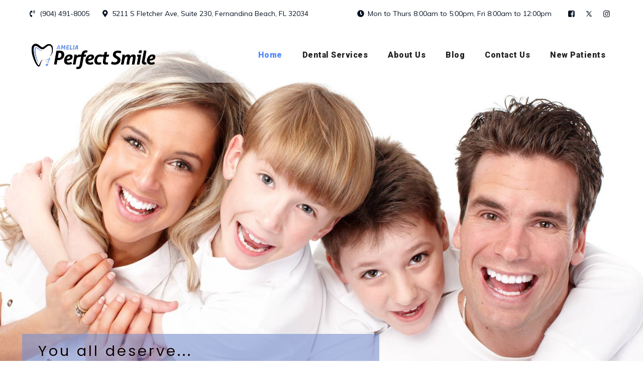

--- FILE ---
content_type: text/html; charset=UTF-8
request_url: https://www.ameliaperfectsmile.com/
body_size: 30449
content:
<!DOCTYPE html>
<html lang="en-US" class="no-js no-svg">
<head>
<meta charset="UTF-8">
<meta name="viewport" content="width=device-width, initial-scale=1">

<!-- browser-theme-color for WordPress -->
<meta name="theme-color" content="#4f87fb">
<meta name="msapplication-navbutton-color" content="#4f87fb">
<meta name="mobile-web-app-capable" content="yes">
<meta name="apple-mobile-web-app-status-bar-style" content="black-translucent">

<link rel="profile" href="//gmpg.org/xfn/11">
<meta name='robots' content='index, follow, max-image-preview:large, max-snippet:-1, max-video-preview:-1' />
<!-- Google tag (gtag.js) consent mode dataLayer added by Site Kit -->
<script id="google_gtagjs-js-consent-mode-data-layer">
/* <![CDATA[ */
window.dataLayer = window.dataLayer || [];function gtag(){dataLayer.push(arguments);}
gtag('consent', 'default', {"ad_personalization":"denied","ad_storage":"denied","ad_user_data":"denied","analytics_storage":"denied","functionality_storage":"denied","security_storage":"denied","personalization_storage":"denied","region":["AT","BE","BG","CH","CY","CZ","DE","DK","EE","ES","FI","FR","GB","GR","HR","HU","IE","IS","IT","LI","LT","LU","LV","MT","NL","NO","PL","PT","RO","SE","SI","SK"],"wait_for_update":500});
window._googlesitekitConsentCategoryMap = {"statistics":["analytics_storage"],"marketing":["ad_storage","ad_user_data","ad_personalization"],"functional":["functionality_storage","security_storage"],"preferences":["personalization_storage"]};
window._googlesitekitConsents = {"ad_personalization":"denied","ad_storage":"denied","ad_user_data":"denied","analytics_storage":"denied","functionality_storage":"denied","security_storage":"denied","personalization_storage":"denied","region":["AT","BE","BG","CH","CY","CZ","DE","DK","EE","ES","FI","FR","GB","GR","HR","HU","IE","IS","IT","LI","LT","LU","LV","MT","NL","NO","PL","PT","RO","SE","SI","SK"],"wait_for_update":500};
/* ]]> */
</script>
<!-- End Google tag (gtag.js) consent mode dataLayer added by Site Kit -->

	<!-- This site is optimized with the Yoast SEO Premium plugin v26.7 (Yoast SEO v26.7) - https://yoast.com/wordpress/plugins/seo/ -->
	<title>Amelia Perfect Smile Implants</title>
	<meta name="description" content="Amelia Perfect Smile is a professional dental practice that specializes in dental implants, cosmetic and general dentistry." />
	<link rel="canonical" href="https://www.ameliaperfectsmile.com/" />
	<meta property="og:locale" content="en_US" />
	<meta property="og:type" content="website" />
	<meta property="og:title" content="Amelia Perfect Smile" />
	<meta property="og:description" content="Amelia Perfect Smile Dentistry is a professional dental practice that specializes in Robotic guided dental implants, and cosmetic dentistry. We Create Perfect Smiles." />
	<meta property="og:url" content="https://www.ameliaperfectsmile.com/" />
	<meta property="og:site_name" content="Amelia Perfect Smile" />
	<meta property="article:publisher" content="https://www.facebook.com/AmeliaPerfectSmile" />
	<meta property="article:modified_time" content="2024-11-13T19:59:07+00:00" />
	<meta property="og:image" content="https://172.31.25.182/wp-content/uploads/2022/06/shutterstock_58717234-1600px.jpg" />
	<meta property="og:image:width" content="1600" />
	<meta property="og:image:height" content="1067" />
	<meta property="og:image:type" content="image/jpeg" />
	<meta name="twitter:card" content="summary_large_image" />
	<meta name="twitter:title" content="Amelia Perfect Smile" />
	<meta name="twitter:description" content="Amelia Perfect Smile Dentistry is a professional dental practice that specializes in Robotic guided dental implants, and cosmetic dentistry. We Create Perfect Smiles." />
	<meta name="twitter:image" content="https://www.ameliaperfectsmile.com/wp-content/uploads/2022/06/shutterstock_58717234-1600px.jpg" />
	<meta name="twitter:site" content="@AmeliaPSmile" />
	<script type="application/ld+json" class="yoast-schema-graph">{"@context":"https://schema.org","@graph":[{"@type":["WebPage","MedicalWebPage"],"@id":"https://172.31.25.182/","url":"https://www.ameliaperfectsmile.com/","name":"Amelia Perfect Smile Implants","isPartOf":{"@id":"https://172.31.25.182/#website"},"about":{"@id":"https://172.31.25.182/#organization"},"primaryImageOfPage":{"@id":"https://www.ameliaperfectsmile.com/#primaryimage"},"image":{"@id":"https://www.ameliaperfectsmile.com/#primaryimage"},"thumbnailUrl":"https://www.ameliaperfectsmile.com/wp-content/uploads/2022/06/shutterstock_2135367655-1600px.jpg","datePublished":"2019-05-16T09:56:58+00:00","dateModified":"2024-11-13T19:59:07+00:00","description":"Amelia Perfect Smile is a professional dental practice that specializes in dental implants, cosmetic and general dentistry.","breadcrumb":{"@id":"https://www.ameliaperfectsmile.com/#breadcrumb"},"inLanguage":"en-US","potentialAction":[{"@type":"ReadAction","target":["https://www.ameliaperfectsmile.com/"]}]},{"@type":"ImageObject","inLanguage":"en-US","@id":"https://www.ameliaperfectsmile.com/#primaryimage","url":"https://www.ameliaperfectsmile.com/wp-content/uploads/2022/06/shutterstock_2135367655-1600px.jpg","contentUrl":"https://www.ameliaperfectsmile.com/wp-content/uploads/2022/06/shutterstock_2135367655-1600px.jpg","width":1600,"height":1067,"caption":"Amelia Perfect Smile Periodontal Care"},{"@type":"BreadcrumbList","@id":"https://www.ameliaperfectsmile.com/#breadcrumb","itemListElement":[{"@type":"ListItem","position":1,"name":"Home"}]},{"@type":"WebSite","@id":"https://172.31.25.182/#website","url":"https://172.31.25.182/","name":"Amelia Perfect Smile","description":"Robotic Guided Implantology","publisher":{"@id":"https://172.31.25.182/#organization"},"potentialAction":[{"@type":"SearchAction","target":{"@type":"EntryPoint","urlTemplate":"https://172.31.25.182/?s={search_term_string}"},"query-input":{"@type":"PropertyValueSpecification","valueRequired":true,"valueName":"search_term_string"}}],"inLanguage":"en-US"},{"@type":"Organization","@id":"https://172.31.25.182/#organization","name":"Amelia Perfect Smile","url":"https://172.31.25.182/","logo":{"@type":"ImageObject","inLanguage":"en-US","@id":"https://172.31.25.182/#/schema/logo/image/","url":"https://www.ameliaperfectsmile.com/wp-content/uploads/2022/05/logo4.png","contentUrl":"https://www.ameliaperfectsmile.com/wp-content/uploads/2022/05/logo4.png","width":500,"height":115,"caption":"Amelia Perfect Smile"},"image":{"@id":"https://172.31.25.182/#/schema/logo/image/"},"sameAs":["https://www.facebook.com/AmeliaPerfectSmile","https://x.com/AmeliaPSmile","https://www.instagram.com/ameliapsmile/"]}]}</script>
	<!-- / Yoast SEO Premium plugin. -->


<link rel='dns-prefetch' href='//www.ameliaperfectsmile.com' />
<link rel='dns-prefetch' href='//www.googletagmanager.com' />
<link rel='dns-prefetch' href='//fonts.googleapis.com' />
<link rel="alternate" title="oEmbed (JSON)" type="application/json+oembed" href="https://www.ameliaperfectsmile.com/wp-json/oembed/1.0/embed?url=https%3A%2F%2Fwww.ameliaperfectsmile.com%2F" />
<link rel="alternate" title="oEmbed (XML)" type="text/xml+oembed" href="https://www.ameliaperfectsmile.com/wp-json/oembed/1.0/embed?url=https%3A%2F%2Fwww.ameliaperfectsmile.com%2F&#038;format=xml" />
<style id='wp-img-auto-sizes-contain-inline-css'>
img:is([sizes=auto i],[sizes^="auto," i]){contain-intrinsic-size:3000px 1500px}
/*# sourceURL=wp-img-auto-sizes-contain-inline-css */
</style>
<link rel='stylesheet' id='sdm-styles-css' href='https://www.ameliaperfectsmile.com/wp-content/plugins/simple-download-monitor/css/sdm_wp_styles.css?ver=6.9' type='text/css' media='all' />
<link rel='stylesheet' id='wb-vc-before-after-slider-css' href='https://www.ameliaperfectsmile.com/wp-content/plugins/before-after-image-comparison-slider-for-visual-composer-pro/assets/vendors/twentytwenty/css/twentytwenty.css?ver=1.0.0' type='text/css' media='all' />
<style id='wp-emoji-styles-inline-css'>

	img.wp-smiley, img.emoji {
		display: inline !important;
		border: none !important;
		box-shadow: none !important;
		height: 1em !important;
		width: 1em !important;
		margin: 0 0.07em !important;
		vertical-align: -0.1em !important;
		background: none !important;
		padding: 0 !important;
	}
/*# sourceURL=wp-emoji-styles-inline-css */
</style>
<style id='wp-block-library-inline-css'>
:root{--wp-block-synced-color:#7a00df;--wp-block-synced-color--rgb:122,0,223;--wp-bound-block-color:var(--wp-block-synced-color);--wp-editor-canvas-background:#ddd;--wp-admin-theme-color:#007cba;--wp-admin-theme-color--rgb:0,124,186;--wp-admin-theme-color-darker-10:#006ba1;--wp-admin-theme-color-darker-10--rgb:0,107,160.5;--wp-admin-theme-color-darker-20:#005a87;--wp-admin-theme-color-darker-20--rgb:0,90,135;--wp-admin-border-width-focus:2px}@media (min-resolution:192dpi){:root{--wp-admin-border-width-focus:1.5px}}.wp-element-button{cursor:pointer}:root .has-very-light-gray-background-color{background-color:#eee}:root .has-very-dark-gray-background-color{background-color:#313131}:root .has-very-light-gray-color{color:#eee}:root .has-very-dark-gray-color{color:#313131}:root .has-vivid-green-cyan-to-vivid-cyan-blue-gradient-background{background:linear-gradient(135deg,#00d084,#0693e3)}:root .has-purple-crush-gradient-background{background:linear-gradient(135deg,#34e2e4,#4721fb 50%,#ab1dfe)}:root .has-hazy-dawn-gradient-background{background:linear-gradient(135deg,#faaca8,#dad0ec)}:root .has-subdued-olive-gradient-background{background:linear-gradient(135deg,#fafae1,#67a671)}:root .has-atomic-cream-gradient-background{background:linear-gradient(135deg,#fdd79a,#004a59)}:root .has-nightshade-gradient-background{background:linear-gradient(135deg,#330968,#31cdcf)}:root .has-midnight-gradient-background{background:linear-gradient(135deg,#020381,#2874fc)}:root{--wp--preset--font-size--normal:16px;--wp--preset--font-size--huge:42px}.has-regular-font-size{font-size:1em}.has-larger-font-size{font-size:2.625em}.has-normal-font-size{font-size:var(--wp--preset--font-size--normal)}.has-huge-font-size{font-size:var(--wp--preset--font-size--huge)}.has-text-align-center{text-align:center}.has-text-align-left{text-align:left}.has-text-align-right{text-align:right}.has-fit-text{white-space:nowrap!important}#end-resizable-editor-section{display:none}.aligncenter{clear:both}.items-justified-left{justify-content:flex-start}.items-justified-center{justify-content:center}.items-justified-right{justify-content:flex-end}.items-justified-space-between{justify-content:space-between}.screen-reader-text{border:0;clip-path:inset(50%);height:1px;margin:-1px;overflow:hidden;padding:0;position:absolute;width:1px;word-wrap:normal!important}.screen-reader-text:focus{background-color:#ddd;clip-path:none;color:#444;display:block;font-size:1em;height:auto;left:5px;line-height:normal;padding:15px 23px 14px;text-decoration:none;top:5px;width:auto;z-index:100000}html :where(.has-border-color){border-style:solid}html :where([style*=border-top-color]){border-top-style:solid}html :where([style*=border-right-color]){border-right-style:solid}html :where([style*=border-bottom-color]){border-bottom-style:solid}html :where([style*=border-left-color]){border-left-style:solid}html :where([style*=border-width]){border-style:solid}html :where([style*=border-top-width]){border-top-style:solid}html :where([style*=border-right-width]){border-right-style:solid}html :where([style*=border-bottom-width]){border-bottom-style:solid}html :where([style*=border-left-width]){border-left-style:solid}html :where(img[class*=wp-image-]){height:auto;max-width:100%}:where(figure){margin:0 0 1em}html :where(.is-position-sticky){--wp-admin--admin-bar--position-offset:var(--wp-admin--admin-bar--height,0px)}@media screen and (max-width:600px){html :where(.is-position-sticky){--wp-admin--admin-bar--position-offset:0px}}

/*# sourceURL=wp-block-library-inline-css */
</style><style id='global-styles-inline-css'>
:root{--wp--preset--aspect-ratio--square: 1;--wp--preset--aspect-ratio--4-3: 4/3;--wp--preset--aspect-ratio--3-4: 3/4;--wp--preset--aspect-ratio--3-2: 3/2;--wp--preset--aspect-ratio--2-3: 2/3;--wp--preset--aspect-ratio--16-9: 16/9;--wp--preset--aspect-ratio--9-16: 9/16;--wp--preset--color--black: #000000;--wp--preset--color--cyan-bluish-gray: #abb8c3;--wp--preset--color--white: #ffffff;--wp--preset--color--pale-pink: #f78da7;--wp--preset--color--vivid-red: #cf2e2e;--wp--preset--color--luminous-vivid-orange: #ff6900;--wp--preset--color--luminous-vivid-amber: #fcb900;--wp--preset--color--light-green-cyan: #7bdcb5;--wp--preset--color--vivid-green-cyan: #00d084;--wp--preset--color--pale-cyan-blue: #8ed1fc;--wp--preset--color--vivid-cyan-blue: #0693e3;--wp--preset--color--vivid-purple: #9b51e0;--wp--preset--gradient--vivid-cyan-blue-to-vivid-purple: linear-gradient(135deg,rgb(6,147,227) 0%,rgb(155,81,224) 100%);--wp--preset--gradient--light-green-cyan-to-vivid-green-cyan: linear-gradient(135deg,rgb(122,220,180) 0%,rgb(0,208,130) 100%);--wp--preset--gradient--luminous-vivid-amber-to-luminous-vivid-orange: linear-gradient(135deg,rgb(252,185,0) 0%,rgb(255,105,0) 100%);--wp--preset--gradient--luminous-vivid-orange-to-vivid-red: linear-gradient(135deg,rgb(255,105,0) 0%,rgb(207,46,46) 100%);--wp--preset--gradient--very-light-gray-to-cyan-bluish-gray: linear-gradient(135deg,rgb(238,238,238) 0%,rgb(169,184,195) 100%);--wp--preset--gradient--cool-to-warm-spectrum: linear-gradient(135deg,rgb(74,234,220) 0%,rgb(151,120,209) 20%,rgb(207,42,186) 40%,rgb(238,44,130) 60%,rgb(251,105,98) 80%,rgb(254,248,76) 100%);--wp--preset--gradient--blush-light-purple: linear-gradient(135deg,rgb(255,206,236) 0%,rgb(152,150,240) 100%);--wp--preset--gradient--blush-bordeaux: linear-gradient(135deg,rgb(254,205,165) 0%,rgb(254,45,45) 50%,rgb(107,0,62) 100%);--wp--preset--gradient--luminous-dusk: linear-gradient(135deg,rgb(255,203,112) 0%,rgb(199,81,192) 50%,rgb(65,88,208) 100%);--wp--preset--gradient--pale-ocean: linear-gradient(135deg,rgb(255,245,203) 0%,rgb(182,227,212) 50%,rgb(51,167,181) 100%);--wp--preset--gradient--electric-grass: linear-gradient(135deg,rgb(202,248,128) 0%,rgb(113,206,126) 100%);--wp--preset--gradient--midnight: linear-gradient(135deg,rgb(2,3,129) 0%,rgb(40,116,252) 100%);--wp--preset--font-size--small: 13px;--wp--preset--font-size--medium: 20px;--wp--preset--font-size--large: 36px;--wp--preset--font-size--x-large: 42px;--wp--preset--spacing--20: 0.44rem;--wp--preset--spacing--30: 0.67rem;--wp--preset--spacing--40: 1rem;--wp--preset--spacing--50: 1.5rem;--wp--preset--spacing--60: 2.25rem;--wp--preset--spacing--70: 3.38rem;--wp--preset--spacing--80: 5.06rem;--wp--preset--shadow--natural: 6px 6px 9px rgba(0, 0, 0, 0.2);--wp--preset--shadow--deep: 12px 12px 50px rgba(0, 0, 0, 0.4);--wp--preset--shadow--sharp: 6px 6px 0px rgba(0, 0, 0, 0.2);--wp--preset--shadow--outlined: 6px 6px 0px -3px rgb(255, 255, 255), 6px 6px rgb(0, 0, 0);--wp--preset--shadow--crisp: 6px 6px 0px rgb(0, 0, 0);}:where(.is-layout-flex){gap: 0.5em;}:where(.is-layout-grid){gap: 0.5em;}body .is-layout-flex{display: flex;}.is-layout-flex{flex-wrap: wrap;align-items: center;}.is-layout-flex > :is(*, div){margin: 0;}body .is-layout-grid{display: grid;}.is-layout-grid > :is(*, div){margin: 0;}:where(.wp-block-columns.is-layout-flex){gap: 2em;}:where(.wp-block-columns.is-layout-grid){gap: 2em;}:where(.wp-block-post-template.is-layout-flex){gap: 1.25em;}:where(.wp-block-post-template.is-layout-grid){gap: 1.25em;}.has-black-color{color: var(--wp--preset--color--black) !important;}.has-cyan-bluish-gray-color{color: var(--wp--preset--color--cyan-bluish-gray) !important;}.has-white-color{color: var(--wp--preset--color--white) !important;}.has-pale-pink-color{color: var(--wp--preset--color--pale-pink) !important;}.has-vivid-red-color{color: var(--wp--preset--color--vivid-red) !important;}.has-luminous-vivid-orange-color{color: var(--wp--preset--color--luminous-vivid-orange) !important;}.has-luminous-vivid-amber-color{color: var(--wp--preset--color--luminous-vivid-amber) !important;}.has-light-green-cyan-color{color: var(--wp--preset--color--light-green-cyan) !important;}.has-vivid-green-cyan-color{color: var(--wp--preset--color--vivid-green-cyan) !important;}.has-pale-cyan-blue-color{color: var(--wp--preset--color--pale-cyan-blue) !important;}.has-vivid-cyan-blue-color{color: var(--wp--preset--color--vivid-cyan-blue) !important;}.has-vivid-purple-color{color: var(--wp--preset--color--vivid-purple) !important;}.has-black-background-color{background-color: var(--wp--preset--color--black) !important;}.has-cyan-bluish-gray-background-color{background-color: var(--wp--preset--color--cyan-bluish-gray) !important;}.has-white-background-color{background-color: var(--wp--preset--color--white) !important;}.has-pale-pink-background-color{background-color: var(--wp--preset--color--pale-pink) !important;}.has-vivid-red-background-color{background-color: var(--wp--preset--color--vivid-red) !important;}.has-luminous-vivid-orange-background-color{background-color: var(--wp--preset--color--luminous-vivid-orange) !important;}.has-luminous-vivid-amber-background-color{background-color: var(--wp--preset--color--luminous-vivid-amber) !important;}.has-light-green-cyan-background-color{background-color: var(--wp--preset--color--light-green-cyan) !important;}.has-vivid-green-cyan-background-color{background-color: var(--wp--preset--color--vivid-green-cyan) !important;}.has-pale-cyan-blue-background-color{background-color: var(--wp--preset--color--pale-cyan-blue) !important;}.has-vivid-cyan-blue-background-color{background-color: var(--wp--preset--color--vivid-cyan-blue) !important;}.has-vivid-purple-background-color{background-color: var(--wp--preset--color--vivid-purple) !important;}.has-black-border-color{border-color: var(--wp--preset--color--black) !important;}.has-cyan-bluish-gray-border-color{border-color: var(--wp--preset--color--cyan-bluish-gray) !important;}.has-white-border-color{border-color: var(--wp--preset--color--white) !important;}.has-pale-pink-border-color{border-color: var(--wp--preset--color--pale-pink) !important;}.has-vivid-red-border-color{border-color: var(--wp--preset--color--vivid-red) !important;}.has-luminous-vivid-orange-border-color{border-color: var(--wp--preset--color--luminous-vivid-orange) !important;}.has-luminous-vivid-amber-border-color{border-color: var(--wp--preset--color--luminous-vivid-amber) !important;}.has-light-green-cyan-border-color{border-color: var(--wp--preset--color--light-green-cyan) !important;}.has-vivid-green-cyan-border-color{border-color: var(--wp--preset--color--vivid-green-cyan) !important;}.has-pale-cyan-blue-border-color{border-color: var(--wp--preset--color--pale-cyan-blue) !important;}.has-vivid-cyan-blue-border-color{border-color: var(--wp--preset--color--vivid-cyan-blue) !important;}.has-vivid-purple-border-color{border-color: var(--wp--preset--color--vivid-purple) !important;}.has-vivid-cyan-blue-to-vivid-purple-gradient-background{background: var(--wp--preset--gradient--vivid-cyan-blue-to-vivid-purple) !important;}.has-light-green-cyan-to-vivid-green-cyan-gradient-background{background: var(--wp--preset--gradient--light-green-cyan-to-vivid-green-cyan) !important;}.has-luminous-vivid-amber-to-luminous-vivid-orange-gradient-background{background: var(--wp--preset--gradient--luminous-vivid-amber-to-luminous-vivid-orange) !important;}.has-luminous-vivid-orange-to-vivid-red-gradient-background{background: var(--wp--preset--gradient--luminous-vivid-orange-to-vivid-red) !important;}.has-very-light-gray-to-cyan-bluish-gray-gradient-background{background: var(--wp--preset--gradient--very-light-gray-to-cyan-bluish-gray) !important;}.has-cool-to-warm-spectrum-gradient-background{background: var(--wp--preset--gradient--cool-to-warm-spectrum) !important;}.has-blush-light-purple-gradient-background{background: var(--wp--preset--gradient--blush-light-purple) !important;}.has-blush-bordeaux-gradient-background{background: var(--wp--preset--gradient--blush-bordeaux) !important;}.has-luminous-dusk-gradient-background{background: var(--wp--preset--gradient--luminous-dusk) !important;}.has-pale-ocean-gradient-background{background: var(--wp--preset--gradient--pale-ocean) !important;}.has-electric-grass-gradient-background{background: var(--wp--preset--gradient--electric-grass) !important;}.has-midnight-gradient-background{background: var(--wp--preset--gradient--midnight) !important;}.has-small-font-size{font-size: var(--wp--preset--font-size--small) !important;}.has-medium-font-size{font-size: var(--wp--preset--font-size--medium) !important;}.has-large-font-size{font-size: var(--wp--preset--font-size--large) !important;}.has-x-large-font-size{font-size: var(--wp--preset--font-size--x-large) !important;}
/*# sourceURL=global-styles-inline-css */
</style>

<style id='classic-theme-styles-inline-css'>
/*! This file is auto-generated */
.wp-block-button__link{color:#fff;background-color:#32373c;border-radius:9999px;box-shadow:none;text-decoration:none;padding:calc(.667em + 2px) calc(1.333em + 2px);font-size:1.125em}.wp-block-file__button{background:#32373c;color:#fff;text-decoration:none}
/*# sourceURL=/wp-includes/css/classic-themes.min.css */
</style>
<link rel='stylesheet' id='contact-form-7-css' href='https://www.ameliaperfectsmile.com/wp-content/plugins/contact-form-7/includes/css/styles.css?ver=6.1.4' type='text/css' media='all' />
<link rel='stylesheet' id='thsn-all-gfonts-css' href='https://fonts.googleapis.com/css?family=Muli%3Aregular%2C700%2C800%2C600%2C200%2C900%7CBarlow+Condensed%3A500%7CRubik%3A500%7CRoboto%3A900%2C500&#038;ver=6.9' type='text/css' media='all' />
<link rel='stylesheet' id='taxopress-frontend-css-css' href='https://www.ameliaperfectsmile.com/wp-content/plugins/simple-tags/assets/frontend/css/frontend.css?ver=3.43.0' type='text/css' media='all' />
<link rel='stylesheet' id='js_composer_front-css' href='https://www.ameliaperfectsmile.com/wp-content/plugins/js_composer/assets/css/js_composer.min.css?ver=8.7.2' type='text/css' media='all' />
<link rel='stylesheet' id='bootstrap-css' href='https://www.ameliaperfectsmile.com/wp-content/themes/dentiq/libraries/bootstrap/css/bootstrap.min.css?ver=6.9' type='text/css' media='all' />
<link rel='stylesheet' id='thsn-core-style-css' href='https://www.ameliaperfectsmile.com/wp-content/themes/dentiq/css/core.css?ver=6.9' type='text/css' media='all' />
<link rel='stylesheet' id='thsn-theme-style-css' href='https://www.ameliaperfectsmile.com/wp-content/themes/dentiq/css/theme.css?ver=6.9' type='text/css' media='all' />
<link rel='stylesheet' id='magnific-popup-css' href='https://www.ameliaperfectsmile.com/wp-content/themes/dentiq/libraries/magnific-popup/magnific-popup.min.css?ver=6.9' type='text/css' media='all' />
<link rel='stylesheet' id='thsn-base-icons-css' href='https://www.ameliaperfectsmile.com/wp-content/themes/dentiq/libraries/themesion-base-icons/css/themesion-base-icons.min.css?ver=6.9' type='text/css' media='all' />
<link rel='stylesheet' id='balloon-css' href='https://www.ameliaperfectsmile.com/wp-content/themes/dentiq/libraries/balloon/balloon.min.css?ver=6.9' type='text/css' media='all' />
<link rel='stylesheet' id='thsn-dentiq-header-style-css' href='https://www.ameliaperfectsmile.com/wp-content/themes/dentiq/css/header/header-style-3.css?ver=6.9' type='text/css' media='all' />
<link rel='stylesheet' id='thsn-icon-heading-style-6-css' href='https://www.ameliaperfectsmile.com/wp-content/themes/dentiq/css/icon-heading/icon-heading-style-6.css?ver=6.9' type='text/css' media='all' />
<link rel='stylesheet' id='thsn-icon-heading-style-8-css' href='https://www.ameliaperfectsmile.com/wp-content/themes/dentiq/css/icon-heading/icon-heading-style-8.css?ver=6.9' type='text/css' media='all' />
<link rel='stylesheet' id='thsn-icon-heading-style-2-css' href='https://www.ameliaperfectsmile.com/wp-content/themes/dentiq/css/icon-heading/icon-heading-style-2.css?ver=6.9' type='text/css' media='all' />
<link rel='stylesheet' id='thsn-icon-heading-style-9-css' href='https://www.ameliaperfectsmile.com/wp-content/themes/dentiq/css/icon-heading/icon-heading-style-9.css?ver=6.9' type='text/css' media='all' />
<link rel='stylesheet' id='thsn-service-style-2-css' href='https://www.ameliaperfectsmile.com/wp-content/themes/dentiq/css/service/service-style-2.css?ver=6.9' type='text/css' media='all' />
<link rel='stylesheet' id='thsn-testimonial-style-4-css' href='https://www.ameliaperfectsmile.com/wp-content/themes/dentiq/css/testimonial/testimonial-style-4.css?ver=6.9' type='text/css' media='all' />
<link rel='stylesheet' id='thsn-blog-style-3-css' href='https://www.ameliaperfectsmile.com/wp-content/themes/dentiq/css/blog/blog-style-3.css?ver=6.9' type='text/css' media='all' />
<link rel='stylesheet' id='thsn-icon-heading-style-3-css' href='https://www.ameliaperfectsmile.com/wp-content/themes/dentiq/css/icon-heading/icon-heading-style-3.css?ver=6.9' type='text/css' media='all' />
<link rel='stylesheet' id='thsn-dynamic-style-css' href='https://www.ameliaperfectsmile.com/wp-admin/admin-ajax.php?action=thsn_dentiq_addons_auto_css&#038;ver=6.9' type='text/css' media='all' />
<style id='thsn-dynamic-style-inline-css'>
@media (max-width:991px){.thsn-row.thsn-responsive-custom-96566214{margin-top:0!important}}.vc_custom_1565090886951:before{background-image:none!important}.vc_custom_1565348812326:before{background-image:none!important}.vc_custom_1565090773999:before{background-image:none!important}@media (max-width:991px){.thsn-row-inner.thsn-responsive-custom-80285952{margin-left:-15px!important}}.vc_custom_1564486073682:before{background-image:none!important}.vc_custom_1564486080597:before{background-image:none!important}.vc_custom_1657312474243:before{background-image:none!important}.vc_custom_1562915774166:before{background-image:none!important}@media (max-width:991px){.thsn-column.thsn-responsive-custom-34274097>.vc_column-inner{margin-top:50px!important}}.vc_custom_1562923628298:before{}.vc_custom_1565093461600:before{background-image:none!important}.vc_custom_1659865404857:before{background-image:none!important}@media (max-width:991px){.thsn-column.thsn-responsive-custom-76801835>.vc_column-inner{padding-top:150px!important;padding-bottom:150px!important}}
/*# sourceURL=thsn-dynamic-style-inline-css */
</style>
<link rel='stylesheet' id='thsn-responsive-style-css' href='https://www.ameliaperfectsmile.com/wp-content/themes/dentiq/css/responsive.css?ver=6.9' type='text/css' media='all' />
<link rel='stylesheet' id='vc_google_fonts_muli100100i200200i300300i400400i500500i600600i700700i800800i900900i-css' href='https://fonts.googleapis.com/css?family=Muli%3A100%2C100i%2C200%2C200i%2C300%2C300i%2C400%2C400i%2C500%2C500i%2C600%2C600i%2C700%2C700i%2C800%2C800i%2C900%2C900i&#038;subset=latin&#038;ver=8.7.2' type='text/css' media='all' />
<link rel='stylesheet' id='vc_font_awesome_5_shims-css' href='https://www.ameliaperfectsmile.com/wp-content/plugins/js_composer/assets/lib/vendor/dist/@fortawesome/fontawesome-free/css/v4-shims.min.css?ver=8.7.2' type='text/css' media='all' />
<link rel='stylesheet' id='vc_font_awesome_6-css' href='https://www.ameliaperfectsmile.com/wp-content/plugins/js_composer/assets/lib/vendor/dist/@fortawesome/fontawesome-free/css/all.min.css?ver=8.7.2' type='text/css' media='all' />
<link rel='stylesheet' id='owl-carousel-css' href='https://www.ameliaperfectsmile.com/wp-content/plugins/dentiq-addons/libraries/owl-carousel/assets/owl.carousel.min.css?ver=6.9' type='text/css' media='all' />
<link rel='stylesheet' id='owl-carousel-theme-css' href='https://www.ameliaperfectsmile.com/wp-content/plugins/dentiq-addons/libraries/owl-carousel/assets/owl.theme.default.min.css?ver=6.9' type='text/css' media='all' />
<link rel='stylesheet' id='fontawesome-css' href='https://www.ameliaperfectsmile.com/wp-content/plugins/dentiq-addons/libraries/font-awesome/css/font-awesome.min.css?ver=6.9' type='text/css' media='all' />
<link rel='stylesheet' id='thsn_dentiq_icon-css' href='https://www.ameliaperfectsmile.com/wp-content/plugins/dentiq-addons/libraries/thsn-dentiq-icon/flaticon.css?ver=6.9' type='text/css' media='all' />
<script src="https://www.ameliaperfectsmile.com/wp-includes/js/jquery/jquery.min.js?ver=3.7.1" id="jquery-core-js"></script>
<script src="https://www.ameliaperfectsmile.com/wp-includes/js/jquery/jquery-migrate.min.js?ver=3.4.1" id="jquery-migrate-js"></script>
<script src="https://www.ameliaperfectsmile.com/wp-content/plugins/dentiq-addons/js/addon-scripts.js?ver=6.9" id="dentiq-addons-js"></script>
<script id="sdm-scripts-js-extra">
/* <![CDATA[ */
var sdm_ajax_script = {"ajaxurl":"https://www.ameliaperfectsmile.com/wp-admin/admin-ajax.php"};
//# sourceURL=sdm-scripts-js-extra
/* ]]> */
</script>
<script src="https://www.ameliaperfectsmile.com/wp-content/plugins/simple-download-monitor/js/sdm_wp_scripts.js?ver=6.9" id="sdm-scripts-js"></script>
<script src="https://www.ameliaperfectsmile.com/wp-content/plugins/simple-tags/assets/frontend/js/frontend.js?ver=3.43.0" id="taxopress-frontend-js-js"></script>

<!-- Google tag (gtag.js) snippet added by Site Kit -->
<!-- Google Analytics snippet added by Site Kit -->
<script src="https://www.googletagmanager.com/gtag/js?id=GT-KDQ5VHL" id="google_gtagjs-js" async></script>
<script id="google_gtagjs-js-after">
/* <![CDATA[ */
window.dataLayer = window.dataLayer || [];function gtag(){dataLayer.push(arguments);}
gtag("set","linker",{"domains":["www.ameliaperfectsmile.com"]});
gtag("js", new Date());
gtag("set", "developer_id.dZTNiMT", true);
gtag("config", "GT-KDQ5VHL");
//# sourceURL=google_gtagjs-js-after
/* ]]> */
</script>
<script src="https://www.ameliaperfectsmile.com/wp-content/themes/dentiq/libraries/magnific-popup/jquery.magnific-popup.min.js?ver=6.9" id="magnific-popup-js"></script>
<script src="https://www.ameliaperfectsmile.com/wp-content/themes/dentiq/libraries/sticky-toolkit/jquery.sticky-kit.min.js?ver=6.9" id="jquery-sticky-js"></script>
<script src="https://www.ameliaperfectsmile.com/wp-content/themes/dentiq/js/core.js?ver=6.9" id="thsn-core-script-js"></script>
<script src="https://www.ameliaperfectsmile.com/wp-content/themes/dentiq/js/elementor.js?ver=6.9" id="thsn-elementor-script-js"></script>
<script src="https://www.ameliaperfectsmile.com/wp-content/themes/dentiq/libraries/jquery-observe/jquery-observe.min.js?ver=6.9" id="jquery-observe-js"></script>
<script src="https://www.ameliaperfectsmile.com/wp-content/plugins/dentiq-addons/libraries/owl-carousel/owl.carousel.min.js?ver=6.9" id="owl-carousel-js"></script>
<script></script><link rel="https://api.w.org/" href="https://www.ameliaperfectsmile.com/wp-json/" /><link rel="alternate" title="JSON" type="application/json" href="https://www.ameliaperfectsmile.com/wp-json/wp/v2/pages/10938" /><link rel="EditURI" type="application/rsd+xml" title="RSD" href="https://www.ameliaperfectsmile.com/xmlrpc.php?rsd" />
<meta name="generator" content="WordPress 6.9" />
<link rel='shortlink' href='https://www.ameliaperfectsmile.com/' />
<meta name="generator" content="Site Kit by Google 1.170.0" /><meta name="generator" content="Powered by WPBakery Page Builder - drag and drop page builder for WordPress."/>
<script>
	           var ajaxurl = "https://www.ameliaperfectsmile.com/wp-admin/admin-ajax.php";
	         </script>
<!-- Google Tag Manager snippet added by Site Kit -->
<script>
/* <![CDATA[ */

			( function( w, d, s, l, i ) {
				w[l] = w[l] || [];
				w[l].push( {'gtm.start': new Date().getTime(), event: 'gtm.js'} );
				var f = d.getElementsByTagName( s )[0],
					j = d.createElement( s ), dl = l != 'dataLayer' ? '&l=' + l : '';
				j.async = true;
				j.src = 'https://www.googletagmanager.com/gtm.js?id=' + i + dl;
				f.parentNode.insertBefore( j, f );
			} )( window, document, 'script', 'dataLayer', 'GTM-MH268X3' );
			
/* ]]> */
</script>

<!-- End Google Tag Manager snippet added by Site Kit -->
<meta name="generator" content="Powered by Slider Revolution 6.7.40 - responsive, Mobile-Friendly Slider Plugin for WordPress with comfortable drag and drop interface." />
<link rel="icon" href="https://www.ameliaperfectsmile.com/wp-content/uploads/2022/07/cropped-Amelia-Tooth-Icon-PSD-512-32x32.png" sizes="32x32" />
<link rel="icon" href="https://www.ameliaperfectsmile.com/wp-content/uploads/2022/07/cropped-Amelia-Tooth-Icon-PSD-512-192x192.png" sizes="192x192" />
<link rel="apple-touch-icon" href="https://www.ameliaperfectsmile.com/wp-content/uploads/2022/07/cropped-Amelia-Tooth-Icon-PSD-512-180x180.png" />
<meta name="msapplication-TileImage" content="https://www.ameliaperfectsmile.com/wp-content/uploads/2022/07/cropped-Amelia-Tooth-Icon-PSD-512-270x270.png" />
<script>function setREVStartSize(e){
			//window.requestAnimationFrame(function() {
				window.RSIW = window.RSIW===undefined ? window.innerWidth : window.RSIW;
				window.RSIH = window.RSIH===undefined ? window.innerHeight : window.RSIH;
				try {
					var pw = document.getElementById(e.c).parentNode.offsetWidth,
						newh;
					pw = pw===0 || isNaN(pw) || (e.l=="fullwidth" || e.layout=="fullwidth") ? window.RSIW : pw;
					e.tabw = e.tabw===undefined ? 0 : parseInt(e.tabw);
					e.thumbw = e.thumbw===undefined ? 0 : parseInt(e.thumbw);
					e.tabh = e.tabh===undefined ? 0 : parseInt(e.tabh);
					e.thumbh = e.thumbh===undefined ? 0 : parseInt(e.thumbh);
					e.tabhide = e.tabhide===undefined ? 0 : parseInt(e.tabhide);
					e.thumbhide = e.thumbhide===undefined ? 0 : parseInt(e.thumbhide);
					e.mh = e.mh===undefined || e.mh=="" || e.mh==="auto" ? 0 : parseInt(e.mh,0);
					if(e.layout==="fullscreen" || e.l==="fullscreen")
						newh = Math.max(e.mh,window.RSIH);
					else{
						e.gw = Array.isArray(e.gw) ? e.gw : [e.gw];
						for (var i in e.rl) if (e.gw[i]===undefined || e.gw[i]===0) e.gw[i] = e.gw[i-1];
						e.gh = e.el===undefined || e.el==="" || (Array.isArray(e.el) && e.el.length==0)? e.gh : e.el;
						e.gh = Array.isArray(e.gh) ? e.gh : [e.gh];
						for (var i in e.rl) if (e.gh[i]===undefined || e.gh[i]===0) e.gh[i] = e.gh[i-1];
											
						var nl = new Array(e.rl.length),
							ix = 0,
							sl;
						e.tabw = e.tabhide>=pw ? 0 : e.tabw;
						e.thumbw = e.thumbhide>=pw ? 0 : e.thumbw;
						e.tabh = e.tabhide>=pw ? 0 : e.tabh;
						e.thumbh = e.thumbhide>=pw ? 0 : e.thumbh;
						for (var i in e.rl) nl[i] = e.rl[i]<window.RSIW ? 0 : e.rl[i];
						sl = nl[0];
						for (var i in nl) if (sl>nl[i] && nl[i]>0) { sl = nl[i]; ix=i;}
						var m = pw>(e.gw[ix]+e.tabw+e.thumbw) ? 1 : (pw-(e.tabw+e.thumbw)) / (e.gw[ix]);
						newh =  (e.gh[ix] * m) + (e.tabh + e.thumbh);
					}
					var el = document.getElementById(e.c);
					if (el!==null && el) el.style.height = newh+"px";
					el = document.getElementById(e.c+"_wrapper");
					if (el!==null && el) {
						el.style.height = newh+"px";
						el.style.display = "block";
					}
				} catch(e){
					console.log("Failure at Presize of Slider:" + e)
				}
			//});
		  };</script>
		<style id="wp-custom-css">
			textarea{
    display: block;
    width: 100%;
    height: 50px;
    font-size: 16px;
    color: #848484;
    line-height: 12px;
    padding: 0px 15px;
    font-weight: 400;
    background: #ffffff;
    border: 2px solid #ececec;
    transition: all 500ms ease;
    -webkit-transition: all 500ms ease;
    -ms-transition: all 500ms ease;
    -o-transition: all 500ms ease;
}		</style>
		<style data-type="vc_shortcodes-default-css">.vc_do_custom_heading{margin-bottom:0.625rem;margin-top:0;}</style><style data-type="vc_shortcodes-custom-css">.vc_custom_1565090886951{margin-top: -160px !important;}.vc_custom_1657312474243{padding-bottom: 0px !important;}.vc_custom_1659866379322{padding-bottom: 120px !important;background-image: url(/wp-content/uploads/2019/07/pattern-1.png?id=) !important;background-position: 0 0 !important;background-repeat: repeat !important;}.vc_custom_1562923628298{background-image: url(/wp-content/uploads/2019/07/map.png) !important;background-position: 0 0 !important;background-repeat: no-repeat !important;}.vc_custom_1565093461600{padding-top: 0px !important;padding-bottom: 0px !important;}.vc_custom_1565348812326{padding-top: 40px !important;padding-right: 40px !important;padding-bottom: 15px !important;padding-left: 40px !important;background-image: url(/wp-content/uploads/2018/12/img-01.jpg) !important;background-position: center !important;background-repeat: no-repeat !important;background-size: cover !important;}.vc_custom_1565090773999{margin-left: 15px !important;border-radius: 5px !important;}.vc_custom_1564486073682{padding-top: 50px !important;padding-right: 40px !important;padding-bottom: 15px !important;padding-left: 40px !important;}.vc_custom_1564486080597{padding-top: 35px !important;padding-right: 40px !important;padding-bottom: 15px !important;padding-left: 40px !important;}.vc_custom_1652397192672{margin-bottom: 25px !important;}.vc_custom_1562915774166{margin-top: 30px !important;}.vc_custom_1659384453395{margin-bottom: 0px !important;}.vc_custom_1564574796229{padding-top: 80px !important;padding-right: 60px !important;padding-bottom: 70px !important;background-image: url(/wp-content/uploads/2019/07/pattern-1.png) !important;background-position: 0 0 !important;background-repeat: repeat !important;}.vc_custom_1659865404857{padding-left: 0px !important;background-image: url(https://www.ameliaperfectsmile.com/wp-content/uploads/2022/06/shutterstock_566662750-1600px.jpg?id=12991) !important;background-position: center !important;background-repeat: no-repeat !important;background-size: cover !important;}</style><noscript><style> .wpb_animate_when_almost_visible { opacity: 1; }</style></noscript><link rel='stylesheet' id='rs-plugin-settings-css' href='//www.ameliaperfectsmile.com/wp-content/plugins/revslider/sr6/assets/css/rs6.css?ver=6.7.40' type='text/css' media='all' />
<style id='rs-plugin-settings-inline-css'>
#rs-demo-id {}
/*# sourceURL=rs-plugin-settings-inline-css */
</style>
</head>
<body class="home wp-singular page-template-default page page-id-10938 wp-theme-dentiq thsn-sidebar-no wpb-js-composer js-comp-ver-8.7.2 vc_responsive">
		<!-- Google Tag Manager (noscript) snippet added by Site Kit -->
		<noscript>
			<iframe src="https://www.googletagmanager.com/ns.html?id=GTM-MH268X3" height="0" width="0" style="display:none;visibility:hidden"></iframe>
		</noscript>
		<!-- End Google Tag Manager (noscript) snippet added by Site Kit -->
		<div id="page" class="site thsn-parent-header-style-3">
	<a title="Skip to content" class="skip-link screen-reader-text" href="#content">Skip to content</a>
	<header id="masthead" class="site-header thsn-header-style-3">
		<div class="thsn-sticky-header thsn-header-sticky-yes thsn-sticky-type- thsn-sticky-bg-color-white"></div>
		<div class="thsn-header-overlay">
		<div class="thsn-pre-header-wrapper  thsn-bg-color-white thsn-color-blackish">
		<div class="container">
			<div class="d-flex justify-content-between">
									<div class="thsn-pre-header-left"><ul class="thsn-contact-info"><li><i class="thsn-base-icon-phone-volume-solid"></i> (904) 491-8005
</li><li><i class="thsn-base-icon-map-marker-alt-solid"></i> 5211 S Fletcher Ave, Suite 230, Fernandina Beach, FL 32034</li></ul></div><!-- .thsn-pre-header-left -->
													<div class="thsn-pre-header-right"><ul class="thsn-contact-info"><li><i class="thsn-base-icon-clock-solid"></i> Mon to Thurs 8:00am to 5:00pm, Fri 8:00am to 12:00pm</li><li><ul class="thsn-social-links"><li class="thsn-social-li thsn-social-facebook "><a href="https://www.facebook.com/AmeliaPerfectSmile" target="_blank"><span><i class="thsn-base-icon-facebook-squared"></i></span></a></li><li class="thsn-social-li thsn-social-twitter "><a href="https://twitter.com/AmeliaPSmile" target="_blank"><span><i class="thsn-base-icon-twitter"></i></span></a></li><li class="thsn-social-li thsn-social-instagram "><a href="https://www.instagram.com/ameliapsmile/" target="_blank"><span><i class="thsn-base-icon-instagram"></i></span></a></li></ul></li></ul></div><!-- .thsn-pre-header-right -->
							</div><!-- .justify-content-between -->
		</div><!-- .container -->
	</div><!-- .thsn-pre-header-wrapper -->
	<div class="thsn-header-height-wrapper" style="min-height:110px;">
		<div class="thsn-header-wrapper thsn-header-inner thsn-sticky-logo-no thsn-responsive-logo-no thsn-responsive-header-bgcolor-white thsn-header-wrapper thsn-bg-color-white thsn-header-sticky-yes thsn-sticky-type- thsn-sticky-bg-color-white">
			<div class="container">
				<div class="d-flex justify-content-between align-items-center">
					<div class="thsn-logo-menuarea">
						<div class="site-branding thsn-logo-area">
							<div class="wrap">
								<h1 class="site-title"><a title="Amelia Perfect Smile" href="https://www.ameliaperfectsmile.com/" rel="home"><span class="site-title-text">Amelia Perfect Smile - Robotic Guided Implantology</span><img class="thsn-main-logo" src="https://www.ameliaperfectsmile.com/wp-content/uploads/2022/05/logo4.png" alt="Amelia Perfect Smile" title="Amelia Perfect Smile" /></a></h1>							</div><!-- .wrap -->
						</div><!-- .site-branding -->			
						<div class="thsn-mobile-search">
													</div>			
						<button id="menu-toggle" class="nav-menu-toggle">								
							<i class="thsn-base-icon-menu-1"></i><span></span>						
						</button>	
						<!-- Top Navigation Menu -->
						<div class="navigation-top">
							<div class="wrap">
								<nav id="site-navigation" class="main-navigation thsn-navbar  thsn-main-active-color-globalcolor thsn-dropdown-active-color-globalcolor" aria-label="Top Menu">
									<div class="menu-main-menu-container"><ul id="thsn-top-menu" class="menu"><li id="menu-item-12081" class="menu-item menu-item-type-post_type menu-item-object-page menu-item-home current-menu-item page_item page-item-10938 current_page_item menu-item-12081"><a href="https://www.ameliaperfectsmile.com/" aria-current="page">Home</a></li>
<li id="menu-item-13888" class="menu-item menu-item-type-post_type menu-item-object-page menu-item-has-children menu-item-13888"><a href="https://www.ameliaperfectsmile.com/dental-services/">Dental Services</a>
<ul class="sub-menu">
	<li id="menu-item-12090" class="menu-item menu-item-type-post_type menu-item-object-thsn-service menu-item-12090"><a href="https://www.ameliaperfectsmile.com/service/cosmetic-care/">Cosmetic Care</a></li>
	<li id="menu-item-12091" class="menu-item menu-item-type-post_type menu-item-object-thsn-service menu-item-12091"><a href="https://www.ameliaperfectsmile.com/service/dental-implants/">Dental Implants</a></li>
	<li id="menu-item-12094" class="menu-item menu-item-type-post_type menu-item-object-thsn-service menu-item-12094"><a href="https://www.ameliaperfectsmile.com/service/preventative-care/">Preventative Care</a></li>
	<li id="menu-item-12095" class="menu-item menu-item-type-post_type menu-item-object-thsn-service menu-item-12095"><a href="https://www.ameliaperfectsmile.com/service/restorative-care/">Restorative Care</a></li>
</ul>
</li>
<li id="menu-item-12069" class="menu-item menu-item-type-post_type menu-item-object-page menu-item-has-children menu-item-12069"><a href="https://www.ameliaperfectsmile.com/about-amelia-perfect-smile/" title="						">About Us</a>
<ul class="sub-menu">
	<li id="menu-item-13292" class="menu-item menu-item-type-post_type menu-item-object-page menu-item-13292"><a href="https://www.ameliaperfectsmile.com/about-amelia-perfect-smile/">Who We Are</a></li>
	<li id="menu-item-13909" class="menu-item menu-item-type-post_type menu-item-object-page menu-item-13909"><a href="https://www.ameliaperfectsmile.com/our-team/">Our Team</a></li>
	<li id="menu-item-14099" class="menu-item menu-item-type-post_type menu-item-object-page menu-item-14099"><a href="https://www.ameliaperfectsmile.com/digital-dentistry-our-in-office-dental-laboratory/">Our In Office Dental Laboratory</a></li>
	<li id="menu-item-12077" class="menu-item menu-item-type-post_type menu-item-object-page menu-item-12077"><a href="https://www.ameliaperfectsmile.com/all-about-dentistry/" title="						">All About Dentistry (FAQ)</a></li>
	<li id="menu-item-14247" class="menu-item menu-item-type-post_type menu-item-object-page menu-item-14247"><a href="https://www.ameliaperfectsmile.com/dental-procedures/">Dental Procedure Library</a></li>
	<li id="menu-item-14069" class="menu-item menu-item-type-post_type menu-item-object-page menu-item-14069"><a href="https://www.ameliaperfectsmile.com/new-patients/">New Patients</a></li>
</ul>
</li>
<li id="menu-item-13313" class="menu-item menu-item-type-post_type menu-item-object-page menu-item-13313"><a href="https://www.ameliaperfectsmile.com/amelia-perfect-smile-blog/">Blog</a></li>
<li id="menu-item-12078" class="menu-item menu-item-type-post_type menu-item-object-page menu-item-12078"><a href="https://www.ameliaperfectsmile.com/contact-amelia-perfect-smile/" title="						">Contact Us</a></li>
<li id="menu-item-14318" class="menu-item menu-item-type-post_type menu-item-object-page menu-item-14318"><a href="https://www.ameliaperfectsmile.com/new-patients/">New Patients</a></li>
</ul></div>								</nav><!-- #site-navigation -->
							</div><!-- .wrap -->
						</div><!-- .navigation-top -->
						<div class="thsn-search-cart-box">
																				</div>
					</div>
									</div><!-- .justify-content-between -->
			</div><!-- .container -->
		</div><!-- .thsn-header-wrapper -->
	</div><!-- .thsn-header-height-wrapper -->
</div>
		<div class="thsn-slider-area">
			<!-- START Home Page Slider REVOLUTION SLIDER 6.7.40 --><p class="rs-p-wp-fix"></p>
			<rs-module-wrap id="rev_slider_1_1_wrapper" data-source="gallery" style="visibility:hidden;background:transparent;padding:0;margin:0px auto;margin-top:0;margin-bottom:0;">
				<rs-module id="rev_slider_1_1" style="" data-version="6.7.40">
					<rs-slides style="overflow: hidden; position: absolute;">
						<rs-slide style="position: absolute;" data-key="rs-17" data-title="Irish Girl" data-anim="adpr:false;" data-in="o:0;" data-out="a:false;">
							<img src="//www.ameliaperfectsmile.com/wp-content/plugins/revslider/sr6/assets/assets/dummy.png" alt="" title="dreamstimemaximum_93331806-1600" width="1600" height="1067" class="rev-slidebg tp-rs-img rs-lazyload" data-lazyload="//www.ameliaperfectsmile.com/wp-content/uploads/2022/07/dreamstimemaximum_93331806-1600.jpg" data-no-retina>
<!--
							--><rs-layer
								id="slider-1-slide-17-layer-0" 
								data-type="text"
								data-color="#000000"
								data-tsh="c:rgba(255,255,255,0.25);b:15px;"
								data-rsp_ch="on"
								data-xy="x:53px;y:663px;"
								data-text="w:normal;s:88;l:73;ls:0px;fw:700;"
								data-dim="minh:0;"
								data-frame_1="st:1100;sp:400;sR:1100;"
								data-frame_999="o:0;st:w;sR:7500;"
								style="z-index:10;font-family:'Roboto';"
							>Perfect Smile! 
							</rs-layer><!--

							--><rs-layer
								id="slider-1-slide-17-layer-1" 
								data-type="text"
								data-color="#0f0000"
								data-tsh="c:rgba(255,255,255,0.25);b:5px;"
								data-rsp_ch="on"
								data-xy="x:55px;y:619px;"
								data-text="w:normal;s:29;l:43;ls:4;"
								data-dim="minh:0;"
								data-frame_1="st:850;sp:430;sR:850;"
								data-frame_999="o:0;st:w;sR:7720;"
								style="z-index:9;font-family:'Poppins';"
							>How will you feel when you get your.. 
							</rs-layer><!--

							--><rs-layer
								id="slider-1-slide-17-layer-2" 
								data-type="shape"
								data-rsp_ch="on"
								data-xy="x:27px;y:609px;"
								data-text="w:normal;"
								data-dim="w:711px;h:147px;"
								data-frame_1="st:620;sp:360;sR:620;"
								data-frame_999="o:0;st:w;sR:8020;"
								style="z-index:8;background-color:rgba(219,146,169,0.59);"
							> 
							</rs-layer><!--
-->					</rs-slide>
						<rs-slide style="position: absolute;" data-key="rs-18" data-title="Three Girls" data-anim="adpr:false;" data-in="o:0;" data-out="a:false;">
							<img src="//www.ameliaperfectsmile.com/wp-content/plugins/revslider/sr6/assets/assets/dummy.png" alt="" title="Portrait,Of,Happy,Teen,Girls,Showing,Thumbs,Up,Isolated,One" width="1600" height="1100" class="rev-slidebg tp-rs-img rs-lazyload" data-lazyload="//www.ameliaperfectsmile.com/wp-content/uploads/2022/07/shutterstock_84908896-1600px-cropped.jpg" data-no-retina>
<!--
							--><rs-layer
								id="slider-1-slide-18-layer-0" 
								data-type="text"
								data-color="#000000"
								data-tsh="c:rgba(255,255,255,0.25);b:15px;"
								data-rsp_ch="on"
								data-xy="x:53px;y:663px;"
								data-text="w:normal;s:88;l:73;ls:0px;fw:700;"
								data-dim="minh:0;"
								data-frame_1="st:1100;sp:400;sR:1100;"
								data-frame_999="o:0;st:w;sR:7500;"
								style="z-index:10;font-family:'Roboto';"
							>Perfect Smiles! 
							</rs-layer><!--

							--><rs-layer
								id="slider-1-slide-18-layer-1" 
								data-type="text"
								data-color="#0f0000"
								data-tsh="c:rgba(255,255,255,0.25);b:5px;"
								data-rsp_ch="on"
								data-xy="x:55px;y:621px;"
								data-text="w:normal;s:29;l:43;ls:4;"
								data-dim="minh:0;"
								data-frame_1="st:850;sp:430;sR:850;"
								data-frame_999="o:0;st:w;sR:7720;"
								style="z-index:9;font-family:'Poppins';"
							>They got Their 
							</rs-layer><!--

							--><rs-layer
								id="slider-1-slide-18-layer-2" 
								data-type="shape"
								data-rsp_ch="on"
								data-xy="x:27px;y:609px;"
								data-text="w:normal;"
								data-dim="w:711px;h:147px;"
								data-frame_1="st:620;sp:360;sR:620;"
								data-frame_999="o:0;st:w;sR:8020;"
								style="z-index:8;background-color:rgba(175,102,102,0.59);"
							> 
							</rs-layer><!--
-->					</rs-slide>
						<rs-slide style="position: absolute;" data-key="rs-20" data-title="Construction Man" data-anim="adpr:false;" data-in="o:0;" data-out="a:false;">
							<img src="//www.ameliaperfectsmile.com/wp-content/plugins/revslider/sr6/assets/assets/dummy.png" alt="" title="Construction worker" width="1600" height="1200" class="rev-slidebg tp-rs-img rs-lazyload" data-lazyload="//www.ameliaperfectsmile.com/wp-content/uploads/2022/06/portrait-of-latin-american-construction-worker-looking-at-camera-SBI-310221644-1600px.jpg" data-no-retina>
<!--
							--><rs-layer
								id="slider-1-slide-20-layer-0" 
								data-type="text"
								data-color="#000000"
								data-tsh="c:rgba(255,255,255,0.25);b:15px;"
								data-rsp_ch="on"
								data-xy="x:53px;y:663px;"
								data-text="w:normal;s:88;l:73;ls:0px;fw:700;"
								data-dim="minh:0;"
								data-frame_1="st:1100;sp:400;sR:1100;"
								data-frame_999="o:0;st:w;sR:7500;"
								style="z-index:10;font-family:'Roboto';"
							>Perfect Smile! 
							</rs-layer><!--

							--><rs-layer
								id="slider-1-slide-20-layer-1" 
								data-type="text"
								data-color="#0f0000"
								data-tsh="c:rgba(255,255,255,0.25);b:5px;"
								data-rsp_ch="on"
								data-xy="x:55px;y:620px;"
								data-text="w:normal;s:29;l:43;ls:4;"
								data-dim="minh:0;"
								data-frame_1="st:850;sp:430;sR:850;"
								data-frame_999="o:0;st:w;sR:7720;"
								style="z-index:9;font-family:'Poppins';"
							>He got his... 
							</rs-layer><!--

							--><rs-layer
								id="slider-1-slide-20-layer-2" 
								data-type="shape"
								data-rsp_ch="on"
								data-xy="x:27px;y:609px;"
								data-text="w:normal;"
								data-dim="w:711px;h:147px;"
								data-frame_1="st:620;sp:360;sR:620;"
								data-frame_999="o:0;st:w;sR:8020;"
								style="z-index:8;background-color:rgba(206,136,92,0.41);"
							> 
							</rs-layer><!--
-->					</rs-slide>
						<rs-slide style="position: absolute;" data-key="rs-16" data-title="Teen Girl" data-anim="adpr:false;" data-in="o:0;" data-out="a:false;">
							<img src="//www.ameliaperfectsmile.com/wp-content/plugins/revslider/sr6/assets/assets/dummy.png" alt="" title="dreamstimemaximum_199684714-1600" width="1600" height="1067" class="rev-slidebg tp-rs-img rs-lazyload" data-lazyload="//www.ameliaperfectsmile.com/wp-content/uploads/2022/07/dreamstimemaximum_199684714-1600.jpg" data-no-retina>
<!--
							--><rs-layer
								id="slider-1-slide-16-layer-0" 
								data-type="text"
								data-color="#000000"
								data-tsh="c:rgba(255,255,255,0.25);b:15px;"
								data-rsp_ch="on"
								data-xy="x:47px;y:628px;"
								data-text="w:normal;s:88;l:73;ls:0px;fw:700;"
								data-dim="minh:0;"
								data-frame_1="st:1100;sp:400;sR:1100;"
								data-frame_999="o:0;st:w;sR:7500;"
								style="z-index:10;font-family:'Roboto';"
							>Perfect Smile! 
							</rs-layer><!--

							--><rs-layer
								id="slider-1-slide-16-layer-1" 
								data-type="text"
								data-color="#0f0000"
								data-tsh="c:rgba(255,255,255,0.25);b:5px;"
								data-rsp_ch="on"
								data-xy="x:51px;y:583px;"
								data-text="w:normal;s:29;l:43;ls:4;"
								data-dim="minh:0;"
								data-frame_1="st:850;sp:430;sR:850;"
								data-frame_999="o:0;st:w;sR:7720;"
								style="z-index:9;font-family:'Poppins';"
							>There's Nothing like the feeling of a 
							</rs-layer><!--

							--><rs-layer
								id="slider-1-slide-16-layer-2" 
								data-type="shape"
								data-rsp_ch="on"
								data-xy="x:17px;y:578px;"
								data-text="w:normal;"
								data-dim="w:710px;h:147px;"
								data-frame_1="st:620;sp:360;sR:620;"
								data-frame_999="o:0;st:w;sR:8020;"
								style="z-index:8;background-color:rgba(142,136,204,0.59);"
							> 
							</rs-layer><!--
-->					</rs-slide>
						<rs-slide style="position: absolute;" data-key="rs-19" data-title="Family" data-anim="adpr:false;" data-in="o:0;" data-out="a:false;">
							<img src="//www.ameliaperfectsmile.com/wp-content/plugins/revslider/sr6/assets/assets/dummy.png" alt="" title="Happy,Family.,Father,,Mother,And,Children.,Over,White,Background" width="1600" height="1183" class="rev-slidebg tp-rs-img rs-lazyload" data-lazyload="//www.ameliaperfectsmile.com/wp-content/uploads/2022/07/shutterstock_92789557-1600px-flipped.jpg" data-no-retina>
<!--
							--><rs-layer
								id="slider-1-slide-19-layer-0" 
								data-type="text"
								data-color="#000000"
								data-tsh="c:rgba(255,255,255,0.25);b:15px;"
								data-rsp_ch="on"
								data-xy="x:56px;y:720px;"
								data-text="w:normal;s:88;l:73;ls:0px;fw:700;"
								data-dim="minh:0;"
								data-frame_1="st:1100;sp:400;sR:1100;"
								data-frame_999="o:0;st:w;sR:7500;"
								style="z-index:10;font-family:'Roboto';"
							>Perfect Smiles! 
							</rs-layer><!--

							--><rs-layer
								id="slider-1-slide-19-layer-1" 
								data-type="text"
								data-color="#0f0000"
								data-tsh="c:rgba(255,255,255,0.25);b:5px;"
								data-rsp_ch="on"
								data-xy="x:56px;y:679px;"
								data-text="w:normal;s:29;l:43;ls:4;"
								data-dim="minh:0;"
								data-frame_1="st:850;sp:430;sR:850;"
								data-frame_999="o:0;st:w;sR:7720;"
								style="z-index:9;font-family:'Poppins';"
							>You all deserve... 
							</rs-layer><!--

							--><rs-layer
								id="slider-1-slide-19-layer-2" 
								data-type="shape"
								data-rsp_ch="on"
								data-xy="x:24px;y:666px;"
								data-text="w:normal;"
								data-dim="w:711px;h:147px;"
								data-frame_1="st:620;sp:360;sR:620;"
								data-frame_999="o:0;st:w;sR:8020;"
								style="z-index:8;background-color:rgba(119,142,206,0.59);"
							> 
							</rs-layer><!--
-->					</rs-slide>
						<rs-slide style="position: absolute;" data-key="rs-21" data-title="Sunglass Couple" data-anim="adpr:false;" data-in="o:0;" data-out="a:false;">
							<img src="//www.ameliaperfectsmile.com/wp-content/plugins/revslider/sr6/assets/assets/dummy.png" alt="" title="Close,Up,Portrait,Of,Happy,Smiling,Couple,In,Love,Laying" width="1600" height="1066" class="rev-slidebg tp-rs-img rs-lazyload" data-lazyload="//www.ameliaperfectsmile.com/wp-content/uploads/2022/06/shutterstock_186774263-1600px.jpg" data-no-retina>
<!--
							--><rs-layer
								id="slider-1-slide-21-layer-0" 
								data-type="text"
								data-color="#000000"
								data-tsh="c:rgba(255,255,255,0.25);b:15px;"
								data-rsp_ch="on"
								data-xy="x:53px;y:663px;"
								data-text="w:normal;s:88;l:73;ls:0px;fw:700;"
								data-dim="minh:0;"
								data-frame_1="st:1100;sp:400;sR:1100;"
								data-frame_999="o:0;st:w;sR:7500;"
								style="z-index:10;font-family:'Roboto';"
							>Perfect Smile! 
							</rs-layer><!--

							--><rs-layer
								id="slider-1-slide-21-layer-1" 
								data-type="text"
								data-color="#0f0000"
								data-tsh="c:rgba(255,255,255,0.25);b:5px;"
								data-rsp_ch="on"
								data-xy="x:55px;y:621px;"
								data-text="w:normal;s:29;l:43;ls:4;"
								data-dim="minh:0;"
								data-frame_1="st:850;sp:430;sR:850;"
								data-frame_999="o:0;st:w;sR:7720;"
								style="z-index:9;font-family:'Poppins';"
							>Nothing gets noticed like a 
							</rs-layer><!--

							--><rs-layer
								id="slider-1-slide-21-layer-2" 
								data-type="shape"
								data-rsp_ch="on"
								data-xy="x:27px;y:609px;"
								data-text="w:normal;"
								data-dim="w:711px;h:147px;"
								data-frame_1="st:620;sp:360;sR:620;"
								data-frame_999="o:0;st:w;sR:8020;"
								style="z-index:8;background-color:rgba(137,171,206,0.59);"
							> 
							</rs-layer><!--
-->					</rs-slide>
						<rs-slide style="position: absolute;" data-key="rs-22" data-title="Red Hat Woman" data-anim="adpr:false;" data-in="o:0;" data-out="a:false;">
							<img src="//www.ameliaperfectsmile.com/wp-content/plugins/revslider/sr6/assets/assets/dummy.png" alt="Cosmetic Care - Cosmetic Dentistry" title="Cosmetic Care &#8211; Cosmetic Dentistry" width="1600" height="768" class="rev-slidebg tp-rs-img rs-lazyload" data-lazyload="//www.ameliaperfectsmile.com/wp-content/uploads/2022/07/shutterstock_1198167766-1600px-cropped.jpg" data-no-retina>
<!--
							--><rs-layer
								id="slider-1-slide-22-layer-0" 
								data-type="text"
								data-color="#000000"
								data-tsh="c:rgba(255,255,255,0.25);b:15px;"
								data-rsp_ch="on"
								data-xy="x:48px;y:698px;"
								data-text="w:normal;s:88;l:73;ls:0px;fw:700;"
								data-dim="minh:0;"
								data-frame_1="st:1100;sp:400;sR:1100;"
								data-frame_999="o:0;st:w;sR:7500;"
								style="z-index:10;font-family:'Roboto';"
							>Perfect Smile! 
							</rs-layer><!--

							--><rs-layer
								id="slider-1-slide-22-layer-1" 
								data-type="text"
								data-color="#0f0000"
								data-tsh="c:rgba(255,255,255,0.25);b:5px;"
								data-rsp_ch="on"
								data-xy="x:54px;y:657px;"
								data-text="w:normal;s:29;l:43;ls:4;"
								data-dim="minh:0;"
								data-frame_1="st:850;sp:430;sR:850;"
								data-frame_999="o:0;st:w;sR:7720;"
								style="z-index:9;font-family:'Poppins';"
							>This is where you'll find your... 
							</rs-layer><!--

							--><rs-layer
								id="slider-1-slide-22-layer-2" 
								data-type="shape"
								data-rsp_ch="on"
								data-xy="x:22px;y:645px;"
								data-text="w:normal;"
								data-dim="w:711px;h:147px;"
								data-frame_1="st:620;sp:360;sR:620;"
								data-frame_999="o:0;st:w;sR:8020;"
								style="z-index:8;background-color:rgba(234,152,152,0.59);"
							> 
							</rs-layer><!--
-->					</rs-slide>
						<rs-slide style="position: absolute;" data-key="rs-24" data-title="Autumn couple" data-anim="adpr:false;" data-in="o:0;" data-out="a:false;">
							<img src="//www.ameliaperfectsmile.com/wp-content/plugins/revslider/sr6/assets/assets/dummy.png" alt="All in 4 Implants" title="All in 4 Implants" width="1600" height="1067" class="rev-slidebg tp-rs-img rs-lazyload" data-lazyload="//www.ameliaperfectsmile.com/wp-content/uploads/2022/06/senior-man-giving-woman-piggyback-ride-through-autumn-woods-SBI-301053901-1600px.jpg" data-bg="p:center top;" data-no-retina>
<!--
							--><rs-layer
								id="slider-1-slide-24-layer-0" 
								data-type="text"
								data-color="#000000"
								data-tsh="c:rgba(255,255,255,0.25);b:15px;"
								data-rsp_ch="on"
								data-xy="x:48px;y:700px;"
								data-text="w:normal;s:88;l:73;ls:0px;fw:700;"
								data-dim="minh:0;"
								data-frame_1="st:1100;sp:400;sR:1100;"
								data-frame_999="o:0;st:w;sR:7500;"
								style="z-index:10;font-family:'Roboto';"
							>Perfect Smile! 
							</rs-layer><!--

							--><rs-layer
								id="slider-1-slide-24-layer-1" 
								data-type="text"
								data-color="#0f0000"
								data-tsh="c:rgba(255,255,255,0.25);b:5px;"
								data-rsp_ch="on"
								data-xy="x:54px;y:659px;"
								data-text="w:normal;s:29;l:43;ls:4;"
								data-dim="minh:0;"
								data-frame_1="st:850;sp:430;sR:850;"
								data-frame_999="o:0;st:w;sR:7720;"
								style="z-index:9;font-family:'Poppins';"
							>Your future starts with a gleaming... 
							</rs-layer><!--

							--><rs-layer
								id="slider-1-slide-24-layer-2" 
								data-type="shape"
								data-rsp_ch="on"
								data-xy="x:22px;y:645px;"
								data-text="w:normal;"
								data-dim="w:711px;h:147px;"
								data-frame_1="st:620;sp:360;sR:620;"
								data-frame_999="o:0;st:w;sR:8020;"
								style="z-index:8;background-color:rgba(234,155,152,0.59);"
							> 
							</rs-layer><!--
-->					</rs-slide>
						<rs-slide style="position: absolute;" data-key="rs-23" data-title="Mother and Child" data-anim="adpr:false;" data-in="o:0;" data-out="a:false;">
							<img src="//www.ameliaperfectsmile.com/wp-content/plugins/revslider/sr6/assets/assets/dummy.png" alt="" title="Mum,,Teeth,,Hugging." width="1600" height="1066" class="rev-slidebg tp-rs-img rs-lazyload" data-lazyload="//www.ameliaperfectsmile.com/wp-content/uploads/2022/06/shutterstock_273186056-1600px.jpg" data-no-retina>
<!--
							--><rs-layer
								id="slider-1-slide-23-layer-0" 
								data-type="text"
								data-color="#000000"
								data-tsh="c:rgba(255,255,255,0.25);b:15px;"
								data-rsp_ch="on"
								data-xy="x:48px;y:700px;"
								data-text="w:normal;s:88;l:73;ls:0px;fw:700;"
								data-dim="minh:0;"
								data-frame_1="st:1100;sp:400;sR:1100;"
								data-frame_999="o:0;st:w;sR:7500;"
								style="z-index:10;font-family:'Roboto';"
							>Perfect Smile! 
							</rs-layer><!--

							--><rs-layer
								id="slider-1-slide-23-layer-1" 
								data-type="text"
								data-color="#0f0000"
								data-tsh="c:rgba(255,255,255,0.25);b:5px;"
								data-rsp_ch="on"
								data-xy="x:54px;y:656px;"
								data-text="w:normal;s:29;l:43;ls:4;"
								data-dim="minh:0;"
								data-frame_1="st:850;sp:430;sR:850;"
								data-frame_999="o:0;st:w;sR:7720;"
								style="z-index:9;font-family:'Poppins';"
							>Nothing is quite like a youthful... 
							</rs-layer><!--

							--><rs-layer
								id="slider-1-slide-23-layer-2" 
								data-type="shape"
								data-rsp_ch="on"
								data-xy="x:22px;y:645px;"
								data-text="w:normal;"
								data-dim="w:711px;h:147px;"
								data-frame_1="st:620;sp:360;sR:620;"
								data-frame_999="o:0;st:w;sR:8020;"
								style="z-index:8;background-color:rgba(138,129,198,0.59);"
							> 
							</rs-layer><!--
-->					</rs-slide>
						<rs-slide style="position: absolute;" data-key="rs-25" data-title="Three Friends" data-anim="adpr:false;" data-in="o:0;" data-out="a:false;">
							<img src="//www.ameliaperfectsmile.com/wp-content/plugins/revslider/sr6/assets/assets/dummy.png" alt="" title="Young,Happy,People.,Isolated,Over,White,Background" width="1600" height="1064" class="rev-slidebg tp-rs-img rs-lazyload" data-lazyload="//www.ameliaperfectsmile.com/wp-content/uploads/2022/06/shutterstock_17045422-1600px.jpg" data-no-retina>
<!--
							--><rs-layer
								id="slider-1-slide-25-layer-0" 
								data-type="text"
								data-color="#000000"
								data-tsh="c:rgba(255,255,255,0.25);b:15px;"
								data-rsp_ch="on"
								data-xy="x:47px;y:720px;"
								data-text="w:normal;s:88;l:73;ls:0px;fw:700;"
								data-dim="minh:0;"
								data-frame_1="st:1100;sp:400;sR:1100;"
								data-frame_999="o:0;st:w;sR:7500;"
								style="z-index:10;font-family:'Roboto';"
							>Perfect Smile! 
							</rs-layer><!--

							--><rs-layer
								id="slider-1-slide-25-layer-1" 
								data-type="text"
								data-color="#0f0000"
								data-tsh="c:rgba(255,255,255,0.25);b:5px;"
								data-rsp_ch="on"
								data-xy="x:51px;y:677px;"
								data-text="w:normal;s:29;l:43;ls:4;"
								data-dim="minh:0;"
								data-frame_1="st:850;sp:430;sR:850;"
								data-frame_999="o:0;st:w;sR:7720;"
								style="z-index:9;font-family:'Poppins';"
							>That feeling...  There is nothing like a.. 
							</rs-layer><!--

							--><rs-layer
								id="slider-1-slide-25-layer-2" 
								data-type="shape"
								data-rsp_ch="on"
								data-xy="x:22px;y:661px;"
								data-text="w:normal;"
								data-dim="w:711px;h:147px;"
								data-frame_1="st:620;sp:360;sR:620;"
								data-frame_999="o:0;st:w;sR:8020;"
								style="z-index:8;background-color:rgba(186,109,133,0.65);"
							> 
							</rs-layer><!--
-->					</rs-slide>
						<rs-slide style="position: absolute;" data-key="rs-27" data-title="Family 2" data-anim="adpr:false;" data-in="o:0;" data-out="a:false;">
							<img src="//www.ameliaperfectsmile.com/wp-content/plugins/revslider/sr6/assets/assets/dummy.png" alt="" title="Happy,Family,Portrait,-,Isolated,Over,A,White,Background" width="1600" height="1000" class="rev-slidebg tp-rs-img rs-lazyload" data-lazyload="//ec2-35-86-253-44.us-west-2.compute.amazonaws.com/wp-content/uploads/2022/07/shutterstock_149985194-1600px-cropped.jpg" data-no-retina>
<!--
							--><rs-layer
								id="slider-1-slide-27-layer-0" 
								data-type="text"
								data-color="#000000"
								data-tsh="c:rgba(255,255,255,0.25);b:15px;"
								data-rsp_ch="on"
								data-xy="x:56px;y:720px;"
								data-text="w:normal;s:88;l:73;ls:0px;fw:700;"
								data-dim="minh:0;"
								data-frame_1="st:1100;sp:400;sR:1100;"
								data-frame_999="o:0;st:w;sR:7500;"
								style="z-index:10;font-family:'Roboto';"
							>Perfect Smiles! 
							</rs-layer><!--

							--><rs-layer
								id="slider-1-slide-27-layer-1" 
								data-type="text"
								data-color="#0f0000"
								data-tsh="c:rgba(255,255,255,0.25);b:5px;"
								data-rsp_ch="on"
								data-xy="x:56px;y:681px;"
								data-text="w:normal;s:29;l:43;ls:4;"
								data-dim="minh:0;"
								data-frame_1="st:850;sp:430;sR:850;"
								data-frame_999="o:0;st:w;sR:7720;"
								style="z-index:9;font-family:'Poppins';"
							>We Create 
							</rs-layer><!--

							--><rs-layer
								id="slider-1-slide-27-layer-2" 
								data-type="shape"
								data-rsp_ch="on"
								data-xy="x:24px;y:666px;"
								data-text="w:normal;"
								data-dim="w:711px;h:147px;"
								data-frame_1="st:620;sp:360;sR:620;"
								data-frame_999="o:0;st:w;sR:8020;"
								style="z-index:8;background-color:rgba(119,142,206,0.59);"
							> 
							</rs-layer><!--
-->					</rs-slide>
						<rs-slide style="position: absolute;" data-key="rs-28" data-title="Couple 2" data-anim="adpr:false;" data-in="o:0;" data-out="a:false;">
							<img src="//www.ameliaperfectsmile.com/wp-content/plugins/revslider/sr6/assets/assets/dummy.png" alt="" title="Happy,Interracial,Couple,Or,Friends,Laughing,On,Piggyback,On,The" width="1600" height="1067" class="rev-slidebg tp-rs-img rs-lazyload" data-lazyload="//ec2-35-86-253-44.us-west-2.compute.amazonaws.com/wp-content/uploads/2022/06/shutterstock_2126383247-1600px.jpg" data-no-retina>
<!--
							--><rs-layer
								id="slider-1-slide-28-layer-0" 
								data-type="text"
								data-color="#000000"
								data-tsh="c:rgba(255,255,255,0.25);b:15px;"
								data-rsp_ch="on"
								data-xy="x:47px;y:727px;"
								data-text="w:normal;s:88;l:73;ls:0px;fw:700;"
								data-dim="minh:0;"
								data-frame_1="st:1100;sp:400;sR:1100;"
								data-frame_999="o:0;st:w;sR:7500;"
								style="z-index:10;font-family:'Roboto';"
							>Perfect Smiles! 
							</rs-layer><!--

							--><rs-layer
								id="slider-1-slide-28-layer-1" 
								data-type="text"
								data-color="#0f0000"
								data-tsh="c:rgba(255,255,255,0.25);b:5px;"
								data-rsp_ch="on"
								data-xy="x:49px;y:684px;"
								data-text="w:normal;s:29;l:43;ls:4;"
								data-dim="minh:0;"
								data-frame_1="st:850;sp:430;sR:850;"
								data-frame_999="o:0;st:w;sR:7720;"
								style="z-index:9;font-family:'Poppins';"
							>We Create 
							</rs-layer><!--

							--><rs-layer
								id="slider-1-slide-28-layer-2" 
								data-type="shape"
								data-rsp_ch="on"
								data-xy="x:22px;y:674px;"
								data-text="w:normal;"
								data-dim="w:711px;h:147px;"
								data-frame_1="st:620;sp:360;sR:620;"
								data-frame_999="o:0;st:w;sR:8020;"
								style="z-index:8;background-color:rgba(137,171,206,0.59);"
							> 
							</rs-layer><!--
-->					</rs-slide>
						<rs-slide style="position: absolute;" data-key="rs-29" data-title="Teen Girls" data-anim="adpr:false;" data-in="o:0;" data-out="a:false;">
							<img src="//www.ameliaperfectsmile.com/wp-content/plugins/revslider/sr6/assets/assets/dummy.png" alt="" title="Portrait,Of,Happy,Teen,Girls,Showing,Thumbs,Up,Isolated,One" width="1600" height="1100" class="rev-slidebg tp-rs-img rs-lazyload" data-lazyload="//ec2-35-86-253-44.us-west-2.compute.amazonaws.com/wp-content/uploads/2022/07/shutterstock_84908896-1600px-cropped.jpg" data-no-retina>
<!--
							--><rs-layer
								id="slider-1-slide-29-layer-0" 
								data-type="text"
								data-color="#000000"
								data-tsh="c:rgba(255,255,255,0.25);b:15px;"
								data-rsp_ch="on"
								data-xy="x:47px;y:720px;"
								data-text="w:normal;s:88;l:73;ls:0px;fw:700;"
								data-dim="minh:0;"
								data-frame_1="st:1100;sp:400;sR:1100;"
								data-frame_999="o:0;st:w;sR:7500;"
								style="z-index:10;font-family:'Roboto';"
							>Perfect Smiles! 
							</rs-layer><!--

							--><rs-layer
								id="slider-1-slide-29-layer-1" 
								data-type="text"
								data-color="#0f0000"
								data-tsh="c:rgba(255,255,255,0.25);b:5px;"
								data-rsp_ch="on"
								data-xy="x:51px;y:677px;"
								data-text="w:normal;s:29;l:43;ls:4;"
								data-dim="minh:0;"
								data-frame_1="st:850;sp:430;sR:850;"
								data-frame_999="o:0;st:w;sR:7720;"
								style="z-index:9;font-family:'Poppins';"
							>We Create 
							</rs-layer><!--

							--><rs-layer
								id="slider-1-slide-29-layer-2" 
								data-type="shape"
								data-rsp_ch="on"
								data-xy="x:22px;y:661px;"
								data-text="w:normal;"
								data-dim="w:711px;h:147px;"
								data-frame_1="st:620;sp:360;sR:620;"
								data-frame_999="o:0;st:w;sR:8020;"
								style="z-index:8;background-color:rgba(127,141,219,0.65);"
							> 
							</rs-layer><!--
-->					</rs-slide>
					</rs-slides>
				</rs-module>
				<script>
					setREVStartSize({c: 'rev_slider_1_1',rl:[1240,1024,778,480],el:[900],gw:[1240],gh:[900],type:'standard',justify:'',layout:'fullwidth',mh:"0"});if (window.RS_MODULES!==undefined && window.RS_MODULES.modules!==undefined && window.RS_MODULES.modules["revslider11"]!==undefined) {window.RS_MODULES.modules["revslider11"].once = false;window.revapi1 = undefined;if (window.RS_MODULES.checkMinimal!==undefined) window.RS_MODULES.checkMinimal()}
				</script>
			</rs-module-wrap>
			<!-- END REVOLUTION SLIDER -->
</div>			</header><!-- #masthead -->
	<div class="site-content-contain ">
		<div class="site-content-wrap">
			<div id="content" class="site-content container">
												<div class="thsn-header-search-form-wrapper">
					<div class="thsn-search-close"><i class="thsn-base-icon-cancel"></i></div>
										<form role="search" method="get" class="search-form" action="https://www.ameliaperfectsmile.com/">
						<label for="search-form-696f9a351e408">
							<span class="screen-reader-text">Search for:</span>
						</label>
						<input type="search" id="search-form-696f9a351e408" class="search-field" placeholder="Write Search Keyword &amp; Press Enter" value="" name="s" />
						<button type="submit" title="Search" class="search-submit"></button>
					</form>
				</div>
<div id="primary" class="content-area ">
	<main id="main" class="site-main thsn-page-content-wrapper">
					<article id="post-10938" class="post-10938 page type-page status-publish has-post-thumbnail hentry">
				<div class="entry-content">
					<div class="wpb-content-wrapper"><div class="vc_row wpb_row vc_row-fluid thsn-custom-box-5-7-style1 vc_custom_1565090886951 thsn-row thsn-bg-color-yes thsn-bg-color-transparent thsn-zindex-zero thsn-responsive-custom-96566214 thsn-break-col-991 vc_row-o-equal-height vc_row-flex">
			<div class="thsn-border-radius-1 thsn-box-shadow-1 wpb_column vc_column_container vc_col-sm-4 thsn-column thsn-text-color-yes thsn-text-color-white thsn-bg-color-yes thsn-bg-color-globalcolor thsn-zindex-zero thsn-bgimage-yes vc_col-has-fill">
	<div class="vc_column-inner vc_custom_1565348812326">
			<div class="wpb_wrapper">
			<div  class="thsn-ihbox thsn-ihbox-style-6  thsn-reverse-heading-yes" >
	<div class="thsn-ihbox-box">	
			<div class="thsn-ihbox-headingicon d-flex align-items-center">
				<div class="thsn-ihbox-icon"><div class="thsn-ihbox-icon-wrapper"><i class="thsn-dentiq-icon thsn-dentiq-icon-headset"></i></div></div>				<div class="thsn-heading">
					<div class="thsn-ihbox-subheading"><h4 style="color: #FFFFFF" class="vc_custom_heading vc_do_custom_heading">Call us now!</h4></div>					<div class="thsn-ihbox-heading"><h2 style="color: #FFFFFF" class="vc_custom_heading vc_do_custom_heading">(904) 491-8005</h2></div>				</div>
			</div>
			<div class="thsn-ihbox-contents">
				<div class="thsn-ihbox-content">Contact us for details on Checkups and X-Rays! </div>				<div class="thsn-ihbox-btn"><div class="vc_btn3-container vc_btn3-inline">
	<a class="vc_general vc_btn3 vc_btn3-size-md vc_btn3-shape-rounded vc_btn3-style-modern vc_btn3-color-globalcolor" href="https://www.ameliaperfectsmile.com/contact-amelia-perfect-smile/" title="Contact Amelia Perfect Smile"><span>Contact Us</span></a></div>
</div>			</div><!-- .thsn-ihbox-contents -->
	</div>
</div>
		</div>
	</div>
</div>
<div class="wpb_column vc_column_container vc_col-sm-8 thsn-column thsn-text-color-yes thsn-text-color-blackish thsn-bg-color-yes thsn-bg-color-transparent thsn-zindex-zero">
	<div class="vc_column-inner ">
			<div class="wpb_wrapper">
			<div class="vc_row wpb_row vc_inner vc_row-fluid thsn-box-shadow-1 thsn-border-radius-1 border-bottom-1px-skincolor vc_custom_1565090773999 thsn-row-inner thsn-bg-color-yes thsn-bg-color-white thsn-zindex-zero thsn-responsive-custom-80285952 vc_row-has-fill vc_row-o-equal-height vc_row-flex">
	<div class="wpb_column vc_column_container vc_col-sm-6 thsn-column-inner thsn-bg-color-yes thsn-bg-color-transparent thsn-zindex-zero"><div class="vc_column-inner vc_custom_1564486073682"><div class="wpb_wrapper"><div class="thsn-ihbox thsn-ihbox-style-hsbox  vc_custom_1652397192672  vc_custom_1652397192672">
					<div class="thsn-ihbox-contents">
			<div class="thsn-ihbox-heading"><h2 style="font-size: 20px;line-height: 30px;font-family:Muli;font-weight:700;font-style:normal" class="vc_custom_heading vc_do_custom_heading">Learn more about us</h2></div>											</div><!-- .thsn-ihbox-contents -->
			</div>
<div class="thsn-single-image-w thsn-single-hover-no thsn-video-image-style-1 thsn-small-text-pos-right"><img loading="lazy" decoding="async" class="thsn_vc_single_image-img " src="https://www.ameliaperfectsmile.com/wp-content/uploads/2019/08/img-04-222x116.jpg" width="222" height="116" alt="Amelia Perfect Smile" title="img-04" /><div class="thsn-overlay"><div class="vc_icon_element vc_icon_element-outer thsn-lightbox thsn-lightbox-video vc_icon_element-align-left">
	<div class="vc_icon_element-inner vc_icon_element-color-globalcolor vc_icon_element-size-md vc_icon_element-style- vc_icon_element-background-color-globalcolor">
		<span class="vc_icon_element-icon fa fa-play"></span><a class="vc_icon_element-link" href="https://vimeo.com/738150726" title="" target="_self"></a></div>
</div>
</div><div class="thsn-single-image-small-text">watch our latest commercial</div><a href="https://vimeo.com/738150726" class="thsn-lightbox thsn-lightbox-video"><span class="themesion-hide">Click Here</span></a></div></div></div></div><div class="wpb_column vc_column_container vc_col-sm-6 thsn-column-inner thsn-bg-color-yes thsn-bg-color-transparent thsn-zindex-zero"><div class="vc_column-inner vc_custom_1564486080597"><div class="wpb_wrapper"><div class="thsn-ihbox thsn-ihbox-style-8 ">
	<div class="thsn-ihbox-box">
			<div class="thsn-ihbox-headingicon d-flex align-items-center">
				<div class="thsn-ihbox-icon"><div class="thsn-ihbox-icon-wrapper"><i class="fa fa-calendar"></i></div></div>				<div class="thsn-heading">
					<div class="thsn-ihbox-heading"><h2 class="vc_custom_heading vc_do_custom_heading">Operating Hours</h2></div>									</div>
			</div>
			<div class="thsn-ihbox-contents">
											</div><!-- .thsn-ihbox-contents -->
	</div>
</div>
<div class="thsn-timelist-ele-wrapper "><div class="thsn-timelist-wrapper"><ul class="thsn-timelist-list"><li><span class="thsn-timelist-li-title">Monday - Thursday</span><span class="thsn-timelist-li-value">8:00am - 5:00pm</span></li><li><span class="thsn-timelist-li-title">Friday</span><span class="thsn-timelist-li-value">8:00am - 12:00pm</span></li><li><span class="thsn-timelist-li-title">Saturday &amp; Sunday</span><span class="thsn-timelist-li-value">Closed</span></li></ul></div></div></div></div></div></div>
		</div>
	</div>
</div>
</div>
<div class="vc_row wpb_row vc_row-fluid thsn-row thsn-bg-color-yes thsn-bg-color-transparent thsn-zindex-zero">
			<div class="wpb_column vc_column_container vc_col-sm-12 thsn-column thsn-bg-color-yes thsn-bg-color-transparent thsn-zindex-zero">
	<div class="vc_column-inner ">
			<div class="wpb_wrapper">
			<div class="vc_empty_space"   style="height: 75px"><span class="vc_empty_space_inner"></span></div><h2 style="font-size: 40px;text-align: center" class="vc_custom_heading vc_do_custom_heading" >Welcome to Amelia Perfect Smile!</h2>
	<div class="wpb_text_column wpb_content_element" >
		<div class="wpb_wrapper">
			<p style="font-size: 14pt; text-align: center;">Amelia Perfect Smile Implants is a professional dental practice that specializes in <strong>dental implants, all-on-4 implants, and cosmetic dentistry</strong>. We Create Perfect Smiles. Our standard of excellence in dental care enables us to provide the quality dental services our patients deserve. We provide comprehensive treatment planning and use restorative and cosmetic dentistry to achieve optimal dental health.</p>

		</div>
	</div>
		</div>
	</div>
</div>
</div>
<div class="vc_row wpb_row vc_row-fluid vc_custom_1657312474243 thsn-row thsn-bg-color-yes thsn-bg-color-transparent thsn-zindex-zero thsn-responsive-custom-36859260 thsn-break-col-991 vc_row-o-content-middle vc_row-flex">
			<div class="wpb_column vc_column_container vc_col-sm-6 thsn-column thsn-bg-color-yes thsn-bg-color-transparent thsn-zindex-zero">
	<div class="vc_column-inner ">
			<div class="wpb_wrapper">
			<h2 style="color: #000000;text-align: left" class="vc_custom_heading vc_do_custom_heading" >Implants &amp; Cosmetic Dentistry</h2>
	<div class="wpb_text_column wpb_content_element" >
		<div class="wpb_wrapper">
			<p>With over 30 years of dental experience, Amelia Perfect Smile is proud to serve Northeast Florida families in Fernandina Beach &amp; Amelia Island, using advanced state-of-the-art technologies.</p>

		</div>
	</div>

	<div class="wpb_text_column wpb_content_element" >
		<div class="wpb_wrapper">
			<h4>We&#8217;re transforming dentistry through advanced robotics</h4>
<p>Robot-assisted surgery has become the standard of care across a wide range of medical disciplines for the many advantages it offers. Enhanced planning. Heightened precision. A better patient experience. We bring all of this and more to dental implantology.</p>

		</div>
	</div>
<div class="vc_row wpb_row vc_inner vc_row-fluid thsn-row-inner thsn-bg-color-yes thsn-bg-color-transparent thsn-zindex-zero">
	<div class="wpb_column vc_column_container vc_col-sm-6 thsn-column-inner thsn-bg-color-yes thsn-bg-color-transparent thsn-zindex-zero"><div class="vc_column-inner "><div class="wpb_wrapper"><div class="themesion-ul-list thsn-ul-type-icon"><ul><li><i class="thsn-globalcolor fas fa-check"></i> Cosmetic Dentistry</li><li><i class="thsn-globalcolor fas fa-check"></i> Preventative Dentistry</li></ul></div></div></div></div><div class="wpb_column vc_column_container vc_col-sm-6 thsn-column-inner thsn-bg-color-yes thsn-bg-color-transparent thsn-zindex-zero"><div class="vc_column-inner "><div class="wpb_wrapper"><div class="themesion-ul-list thsn-ul-type-icon"><ul><li><i class="thsn-globalcolor fas fa-check"></i> Dental Implants</li><li><i class="thsn-globalcolor fas fa-check"></i> Restorative Dentistry</li></ul></div></div></div></div></div>
<div class="vc_row wpb_row vc_inner vc_row-fluid vc_custom_1562915774166 thsn-row-inner thsn-bg-color-yes thsn-bg-color-transparent thsn-zindex-zero">
	<div class="wpb_column vc_column_container vc_col-sm-6 thsn-column-inner thsn-bg-color-yes thsn-bg-color-transparent thsn-zindex-zero"><div class="vc_column-inner "><div class="wpb_wrapper"><div class="thsn-ihbox thsn-ihbox-style-2 ">
	<div class="thsn-ihbox-box">
		<div class="thsn-ihbox-headingicon d-flex align-items-center">
			<div class="thsn-ihbox-icon"><div class="thsn-ihbox-icon-wrapper"><i class="thsn-dentiq-icon thsn-dentiq-icon-tooth-1"></i></div></div>			<div class="thsn-ihbox-contents">
				<div class="thsn-ihbox-heading"><h2 class="vc_custom_heading vc_do_custom_heading">30+ Years</h2></div>								<div class="thsn-ihbox-content">of Dental Excellence </div>							</div><!-- .thsn-ihbox-contents -->
		</div>
	</div>
</div>
</div></div></div><div class="wpb_column vc_column_container vc_col-sm-6 thsn-column-inner thsn-bg-color-yes thsn-bg-color-transparent thsn-zindex-zero"><div class="vc_column-inner "><div class="wpb_wrapper"><div class="thsn-ihbox thsn-ihbox-style-9 ">
	<div class="thsn-ihbox-contents">
		<div class="thsn-ihbox-headingicon d-flex">
			<div class="thsn-ihbox-icon"><div class="thsn-ihbox-icon-wrapper thsn-ihbox-icon-type-image"><img loading="lazy" decoding="async" width="115" height="90" src="https://www.ameliaperfectsmile.com/wp-content/uploads/2022/08/signature2.png" class="attachment-full size-full" alt="" data-id="14090" /></div></div>			<div class="thsn-ihbox-contents">
				<div class="thsn-ihbox-heading"><h2 class="vc_custom_heading vc_do_custom_heading">Dr. J Bradley Hall</h2></div>				<div class="thsn-ihbox-subheading"><h4 class="vc_custom_heading vc_do_custom_heading">DMD, DICOI, Implantologist</h4></div>											</div><!-- .thsn-ihbox-contents -->
		</div>
	</div>
</div>
</div></div></div></div>
		</div>
	</div>
</div>
<div class="wpb_column vc_column_container vc_col-sm-6 thsn-column thsn-bg-color-yes thsn-bg-color-transparent thsn-zindex-zero thsn-responsive-custom-34274097">
	<div class="vc_column-inner ">
			<div class="wpb_wrapper">
			
	<div  class="wpb_single_image wpb_content_element vc_align_left wpb_content_element vc_custom_1659384453395">
		
		<figure class="wpb_wrapper vc_figure">
			<div class="vc_single_image-wrapper   vc_box_border_grey"><img loading="lazy" decoding="async" width="588" height="712" src="https://www.ameliaperfectsmile.com/wp-content/uploads/2022/08/DrHall-CB-Frame-Left-webres.png" class="vc_single_image-img attachment-full" alt="" title="DrHall-CB-Frame-Left-webres" srcset="https://www.ameliaperfectsmile.com/wp-content/uploads/2022/08/DrHall-CB-Frame-Left-webres.png 588w, https://www.ameliaperfectsmile.com/wp-content/uploads/2022/08/DrHall-CB-Frame-Left-webres-248x300.png 248w" sizes="auto, (max-width: 588px) 100vw, 588px" data-id="13678" /></div>
		</figure>
	</div>
		</div>
	</div>
</div>
</div>
<div class="vc_row wpb_row vc_row-fluid thsn-row thsn-bg-color-yes thsn-bg-color-transparent thsn-zindex-zero">
			<div class="wpb_column vc_column_container vc_col-sm-12 thsn-column thsn-bg-color-yes thsn-bg-color-transparent thsn-zindex-zero">
	<div class="vc_column-inner ">
			<div class="wpb_wrapper">
			<div class="templatera_shortcode"><style data-type="vc_shortcodes-default-css">.vc_do_custom_heading{margin-bottom:0.625rem;margin-top:0;}</style><style data-type="vc_shortcodes-custom-css">.vc_custom_1657312474243{padding-bottom: 0px !important;}.vc_custom_1694139213126{margin-bottom: 0px !important;}.vc_custom_1562915774166{margin-top: 30px !important;}</style><div class="vc_row wpb_row vc_row-fluid vc_custom_1657312474243 thsn-row thsn-bg-color-yes thsn-bg-color-transparent thsn-zindex-zero thsn-responsive-custom-36859260 thsn-break-col-991 vc_row-o-content-middle vc_row-flex">
			<div class="wpb_column vc_column_container vc_col-sm-6 thsn-column thsn-bg-color-yes thsn-bg-color-transparent thsn-zindex-zero thsn-responsive-custom-34274097">
	<div class="vc_column-inner ">
			<div class="wpb_wrapper">
			
	<div  class="wpb_single_image wpb_content_element vc_align_left wpb_content_element vc_custom_1694139213126">
		
		<figure class="wpb_wrapper vc_figure">
			<div class="vc_single_image-wrapper   vc_box_border_grey"><img loading="lazy" decoding="async" width="1078" height="1396" src="https://www.ameliaperfectsmile.com/wp-content/uploads/2023/09/dentistry-robot-e1694139261210.png" class="vc_single_image-img attachment-full" alt="Amelia Perfect Smile Robotic Guided Implantology" title="dentistry-robot" srcset="https://www.ameliaperfectsmile.com/wp-content/uploads/2023/09/dentistry-robot-e1694139261210.png 1078w, https://www.ameliaperfectsmile.com/wp-content/uploads/2023/09/dentistry-robot-e1694139261210-232x300.png 232w, https://www.ameliaperfectsmile.com/wp-content/uploads/2023/09/dentistry-robot-e1694139261210-791x1024.png 791w, https://www.ameliaperfectsmile.com/wp-content/uploads/2023/09/dentistry-robot-e1694139261210-768x995.png 768w, https://www.ameliaperfectsmile.com/wp-content/uploads/2023/09/dentistry-robot-e1694139261210-770x997.png 770w" sizes="auto, (max-width: 1078px) 100vw, 1078px" data-id="14371" /></div>
		</figure>
	</div>
		</div>
	</div>
</div>
<div class="wpb_column vc_column_container vc_col-sm-6 thsn-column thsn-bg-color-yes thsn-bg-color-transparent thsn-zindex-zero">
	<div class="vc_column-inner ">
			<div class="wpb_wrapper">
			<h2 style="color: #000000;text-align: left" class="vc_custom_heading vc_do_custom_heading" >Nothing compares to Robotic Guided implantology</h2>
	<div class="wpb_text_column wpb_content_element" >
		<div class="wpb_wrapper">
			<p>Robot-assisted surgery has become the preferred method for a wide variety of medical procedures. That’s why more implant candidates are actively seeking us out. We are north Florida's ONLY Robotic Guided Implantology Center.</p>
<p>Robot-guided implant placement is a revolutionary surgical method that provides perfect implant placement by guiding our Implantologis's hand with perfect person. We achieve excellent clinical outcomes... The first time.</p>

		</div>
	</div>
<div class="vc_row wpb_row vc_inner vc_row-fluid vc_custom_1562915774166 thsn-row-inner thsn-bg-color-yes thsn-bg-color-transparent thsn-zindex-zero">
	<div class="wpb_column vc_column_container vc_col-sm-12 thsn-column-inner thsn-bg-color-yes thsn-bg-color-transparent thsn-zindex-zero"><div class="vc_column-inner "><div class="wpb_wrapper"><div class="thsn-ihbox thsn-ihbox-style-11 ">
	<div class="thsn-ihbox-contents">
		<div class="thsn-ihbox-headingicon d-flex">
			<div class="thsn-ihbox-icon"><div class="thsn-ihbox-icon-wrapper"><i class="fas fa-stopwatch"></i></div></div>			<div class="thsn-ihbox-contents">
				<div class="thsn-ihbox-heading"><h2 class="vc_custom_heading vc_do_custom_heading">Patient Experience</h2></div>								<div class="thsn-ihbox-content">Scan, plan, and operate in a single visit! Our robot-guided surgery is perfect for patients who want to spend less time in a dental office. </div>							</div><!-- .thsn-ihbox-contents -->
		</div>
	</div>
</div>
<div class="thsn-ihbox thsn-ihbox-style-11 ">
	<div class="thsn-ihbox-contents">
		<div class="thsn-ihbox-headingicon d-flex">
			<div class="thsn-ihbox-icon"><div class="thsn-ihbox-icon-wrapper"><i class="thsn-dentiq-icon thsn-dentiq-icon-chair"></i></div></div>			<div class="thsn-ihbox-contents">
				<div class="thsn-ihbox-heading"><h2 class="vc_custom_heading vc_do_custom_heading">Minimally invasive</h2></div>								<div class="thsn-ihbox-content">Flapless surgery, a less invasive technique that can accelerate surgery and recovery times as well as reduce pain and swelling </div>							</div><!-- .thsn-ihbox-contents -->
		</div>
	</div>
</div>
<div class="thsn-ihbox thsn-ihbox-style-11 ">
	<div class="thsn-ihbox-contents">
		<div class="thsn-ihbox-headingicon d-flex">
			<div class="thsn-ihbox-icon"><div class="thsn-ihbox-icon-wrapper"><i class="thsn-dentiq-icon thsn-dentiq-icon-dental-insurance-1"></i></div></div>			<div class="thsn-ihbox-contents">
				<div class="thsn-ihbox-heading"><h2 class="vc_custom_heading vc_do_custom_heading">Superior outcomes</h2></div>								<div class="thsn-ihbox-content">Our positional and angular accuracy we achieve when placing implants is as close to perfect as is possible. This improves our outcomes beyond conventional implants. </div>							</div><!-- .thsn-ihbox-contents -->
		</div>
	</div>
</div>
</div></div></div></div>
		</div>
	</div>
</div>
</div>
</div>		</div>
	</div>
</div>
</div>
<div data-vc-full-width="true" data-vc-full-width-init="false" class="vc_row wpb_row vc_row-fluid vc_custom_1659866379322 thsn-row thsn-bg-color-yes thsn-bg-color-light thsn-zindex-zero thsn-bgimage-yes thsn-bgimage-over-bgcolor vc_row-has-fill">
			<div class="wpb_column vc_column_container vc_col-sm-12 thsn-column thsn-bg-color-yes thsn-bg-color-transparent thsn-zindex-zero">
	<div class="vc_column-inner ">
			<div class="wpb_wrapper">
			<div class="vc_empty_space"   style="height: 50px"><span class="vc_empty_space_inner"></span></div><h2 style="font-size: 34px;text-align: center" class="vc_custom_heading vc_do_custom_heading" >Our Dental Services</h2>
	<div class="wpb_text_column wpb_content_element" >
		<div class="wpb_wrapper">
			<p style="font-size: 14pt; text-align: center;">We offer State-of-the-art Dental Implants and Cosmetic Dentistry.  Our highly trained and certified staff provides world-class restorative Cosmetic Dentistry and care.</p>

		</div>
	</div>
<div  class="themesion-element themesion-element-service thsn-element-service-style-2 themesion-element-viewtype-row-column thsn-sortable-no" data-show="-1" data-columns="4" data-loop="false" data-autoplay="false" data-center="false" data-nav="false" data-dots="false" data-autoplayspeed="1000" data-margin=""><div class="themesion-element-inner"><div class="thsn-ele-header-area"></div><div class="thsn-element-posts-wrapper row multi-columns-row"><div class="thsn-ele thsn-service-ele col-md-6 col-lg-3 cosmetic-dentistry thsn-term-39 service thsn-term-30"><article class="themesion-ele themesion-ele-service thsn-service-style-2">
	<div class="themesion-post-item">			  
		<div class="thsn-featured-wrapper"><img loading="lazy" decoding="async" width="770" height="500" src="https://www.ameliaperfectsmile.com/wp-content/uploads/2022/06/shutterstock_1198167766-1600px-770x500.jpg" class="attachment-thsn-img-770x500 size-thsn-img-770x500 wp-post-image" alt="Amelia Perfect Smile Dentistry, cosmetic Dentistry, and Dental Implants" data-id="13034" /></div>	
		<div class="themesion-box-content">						
			<div class="themesion-box-content-inner">
				<div class="thsn-service-icon">
					<div class="thsn-service-icon-wrapper">
						<i class="thsn-dentiq-icon thsn-dentiq-icon-insurance"></i>					</div>
				</div>
				<h3 class="thsn-service-title"><a title="Cosmetic Care" href="https://www.ameliaperfectsmile.com/service/cosmetic-care/">Cosmetic Care</a></h3> 
								<div class="thsn-service-content"><p>Procedures to improve your smile and self-image</p>
</div>
				 
			</div>
		</div>
	</div>
</article>
</div><div class="thsn-ele thsn-service-ele col-md-6 col-lg-3 implants thsn-term-19 service thsn-term-30"><article class="themesion-ele themesion-ele-service thsn-service-style-2">
	<div class="themesion-post-item">			  
		<div class="thsn-featured-wrapper"><img loading="lazy" decoding="async" width="770" height="500" src="https://www.ameliaperfectsmile.com/wp-content/uploads/2022/06/shutterstock_75002455-1600px-770x500.jpg" class="attachment-thsn-img-770x500 size-thsn-img-770x500 wp-post-image" alt="" data-id="12917" /></div>	
		<div class="themesion-box-content">						
			<div class="themesion-box-content-inner">
				<div class="thsn-service-icon">
					<div class="thsn-service-icon-wrapper">
						<i class="thsn-dentiq-icon thsn-dentiq-icon-prosthesis"></i>					</div>
				</div>
				<h3 class="thsn-service-title"><a title="Dental Implants" href="https://www.ameliaperfectsmile.com/service/dental-implants/">Dental Implants</a></h3> 
								<div class="thsn-service-content"><p>Permanent implants will help to restore your perfect smile</p>
</div>
				 
			</div>
		</div>
	</div>
</article>
</div><div class="thsn-ele thsn-service-ele col-md-6 col-lg-3 preventative thsn-term-84 service thsn-term-30"><article class="themesion-ele themesion-ele-service thsn-service-style-2">
	<div class="themesion-post-item">			  
		<div class="thsn-featured-wrapper"><img loading="lazy" decoding="async" width="770" height="500" src="https://www.ameliaperfectsmile.com/wp-content/uploads/2022/06/shutterstock_1556790545-1600px-770x500.jpg" class="attachment-thsn-img-770x500 size-thsn-img-770x500 wp-post-image" alt="Preventative Care" data-id="13063" /></div>	
		<div class="themesion-box-content">						
			<div class="themesion-box-content-inner">
				<div class="thsn-service-icon">
					<div class="thsn-service-icon-wrapper">
						<i class="thsn-dentiq-icon thsn-dentiq-icon-drill"></i>					</div>
				</div>
				<h3 class="thsn-service-title"><a title="Preventative Care" href="https://www.ameliaperfectsmile.com/service/preventative-care/">Preventative Care</a></h3> 
								<div class="thsn-service-content"><p>Procedures like deep cleaning can prevent tooth decay</p>
</div>
				 
			</div>
		</div>
	</div>
</article>
</div><div class="thsn-ele thsn-service-ele col-md-6 col-lg-3 restorative-care thsn-term-41 service thsn-term-30"><article class="themesion-ele themesion-ele-service thsn-service-style-2">
	<div class="themesion-post-item">			  
		<div class="thsn-featured-wrapper"><img loading="lazy" decoding="async" width="770" height="500" src="https://www.ameliaperfectsmile.com/wp-content/uploads/2022/06/shutterstock_2142731839-1600px-e1658734062976-770x500.jpg" class="attachment-thsn-img-770x500 size-thsn-img-770x500 wp-post-image" alt="Dental Implants" data-id="13208" /></div>	
		<div class="themesion-box-content">						
			<div class="themesion-box-content-inner">
				<div class="thsn-service-icon">
					<div class="thsn-service-icon-wrapper">
						<i class="thsn-dentiq-icon thsn-dentiq-icon-pills"></i>					</div>
				</div>
				<h3 class="thsn-service-title"><a title="Restorative Care" href="https://www.ameliaperfectsmile.com/service/restorative-care/">Restorative Care</a></h3> 
								<div class="thsn-service-content"><p>Crowns, Dentures, Bonding and other restorations</p>
</div>
				 
			</div>
		</div>
	</div>
</article>
</div></div></div><!-- .themesion-element-inner -->   </div><!-- .themesion-element -->  		</div>
	</div>
</div>
</div>
<div class="vc_row-full-width vc_clearfix"></div><div data-vc-full-width="true" data-vc-full-width-init="false" class="vc_row wpb_row vc_row-fluid vc_custom_1562923628298 thsn-row thsn-bg-color-yes thsn-bg-color-white thsn-zindex-zero thsn-bgimage-position-center-center thsn-bgimage-yes thsn-bgimage-over-bgcolor vc_row-has-fill">
			<div class="wpb_column vc_column_container vc_col-sm-12 thsn-column thsn-bg-color-yes thsn-bg-color-transparent thsn-zindex-zero">
	<div class="vc_column-inner ">
			<div class="wpb_wrapper">
			<div class="vc_empty_space"   style="height: 50px"><span class="vc_empty_space_inner"></span></div><h2 style="font-size: 34px;text-align: center" class="vc_custom_heading vc_do_custom_heading" >Our patients are speaking up!</h2>
	<div class="wpb_text_column wpb_content_element" >
		<div class="wpb_wrapper">
			<p style="font-size: 14pt; text-align: center;">At Amelia Perfect Smile Implants, we value our patients&#8217; opinions of our services and are proud of the relationship we forge with each one. Our dental services speak for themselves. Here&#8217;s what some of our patients say about their Perfect Smiles!</p>

		</div>
	</div>
<div  class="themesion-element themesion-element-testimonial thsn-element-testimonial-style-4 themesion-element-viewtype-carousel thsn-sortable-no" data-show="-1" data-columns="3" data-loop="true" data-autoplay="true" data-center="true" data-nav="true" data-dots="true" data-autoplayspeed="1000" data-margin=""><div class="themesion-element-inner"><div class="thsn-element-posts-wrapper row multi-columns-row"><div class="thsn-ele thsn-testimonial-ele col-md-4 "><article class="themesion-ele themesion-ele-testimonial thsn-testimonial-style-4 thsn-testimonial-active"><div class="themesion-post-item">
	<div class="themesion-box-content">	
	    <div class="themesion-box-img d-flex">
	    	<div class="thsn-featured-wrapper"><img loading="lazy" decoding="async" width="150" height="150" src="https://www.ameliaperfectsmile.com/wp-content/uploads/2022/07/1616105289813-8369_medium-150x150.jpg" class="attachment-thumbnail size-thumbnail wp-post-image" alt="" srcset="https://www.ameliaperfectsmile.com/wp-content/uploads/2022/07/1616105289813-8369_medium-150x150.jpg 150w, https://www.ameliaperfectsmile.com/wp-content/uploads/2022/07/1616105289813-8369_medium.jpg 180w" sizes="auto, (max-width: 150px) 100vw, 150px" data-id="13449" /></div>		    <div class="themesion-box-author">
				<h3 class="themesion-box-title">Roslyn Hume</h3>			
				<span class="thsn-designation"><a href="/service/endodontics/">Endodontics</a></span>			</div>
	    </div>	
		<div class="themesion-box-desc">
			<blockquote class="themesion-testimonial-text"><p>Had a great experience here. Painless, cordial, efficient, state-of-the art technology, knowledgable and mostly my tooth problem was successfully resolved</p>
</blockquote>
			<div class="themesion-box-star-ratings"><i class="thsn-base-icon-star thsn-active"></i><i class="thsn-base-icon-star thsn-active"></i><i class="thsn-base-icon-star thsn-active"></i><i class="thsn-base-icon-star thsn-active"></i><i class="thsn-base-icon-star thsn-active"></i></div>	
		</div>	
	</div>	
</div></article></div><div class="thsn-ele thsn-testimonial-ele col-md-4 "><article class="themesion-ele themesion-ele-testimonial thsn-testimonial-style-4"><div class="themesion-post-item">
	<div class="themesion-box-content">	
	    <div class="themesion-box-img d-flex">
	    	<div class="thsn-featured-wrapper"><img loading="lazy" decoding="async" width="150" height="150" src="https://www.ameliaperfectsmile.com/wp-content/uploads/2022/07/1616105556466-6718_medium-150x150.jpg" class="attachment-thumbnail size-thumbnail wp-post-image" alt="Joshua Barnack" srcset="https://www.ameliaperfectsmile.com/wp-content/uploads/2022/07/1616105556466-6718_medium-150x150.jpg 150w, https://www.ameliaperfectsmile.com/wp-content/uploads/2022/07/1616105556466-6718_medium.jpg 180w" sizes="auto, (max-width: 150px) 100vw, 150px" data-id="13447" /></div>		    <div class="themesion-box-author">
				<h3 class="themesion-box-title">Joshua Barnack</h3>			
				<span class="thsn-designation"><a href="/service/family-dentistry/">Family Dentistry</a></span>			</div>
	    </div>	
		<div class="themesion-box-desc">
			<blockquote class="themesion-testimonial-text"><p>They are the best! So friendly and professional- And very patient with small kids. Highly recommend them to everyone looking for top-notch dental care on the island</p>
</blockquote>
			<div class="themesion-box-star-ratings"><i class="thsn-base-icon-star thsn-active"></i><i class="thsn-base-icon-star thsn-active"></i><i class="thsn-base-icon-star thsn-active"></i><i class="thsn-base-icon-star thsn-active"></i><i class="thsn-base-icon-star thsn-active"></i></div>	
		</div>	
	</div>	
</div></article></div><div class="thsn-ele thsn-testimonial-ele col-md-4 "><article class="themesion-ele themesion-ele-testimonial thsn-testimonial-style-4"><div class="themesion-post-item">
	<div class="themesion-box-content">	
	    <div class="themesion-box-img d-flex">
	    	<div class="thsn-featured-wrapper"><img loading="lazy" decoding="async" width="150" height="150" src="https://www.ameliaperfectsmile.com/wp-content/uploads/2022/07/1616105289776-2743_medium-150x150.jpg" class="attachment-thumbnail size-thumbnail wp-post-image" alt="Misty Mullis" srcset="https://www.ameliaperfectsmile.com/wp-content/uploads/2022/07/1616105289776-2743_medium-150x150.jpg 150w, https://www.ameliaperfectsmile.com/wp-content/uploads/2022/07/1616105289776-2743_medium.jpg 180w" sizes="auto, (max-width: 150px) 100vw, 150px" data-id="13443" /></div>		    <div class="themesion-box-author">
				<h3 class="themesion-box-title">Misty Mullis</h3>			
				<span class="thsn-designation"><a href="/service/restorative-care/">Same Day Crown</a></span>			</div>
	    </div>	
		<div class="themesion-box-desc">
			<blockquote class="themesion-testimonial-text"><p>I can’t say enough about Dr. Hall and his staff, always there when I need them. Thank you Lisa for always getting me in.. emergency appointment today at 3:30 on a Thursday.. and they got me in <img decoding="async" class="emoji" role="img" draggable="false" src="https://s.w.org/images/core/emoji/14.0.0/svg/2764.svg" alt="❤️" /></p>
</blockquote>
			<div class="themesion-box-star-ratings"><i class="thsn-base-icon-star thsn-active"></i><i class="thsn-base-icon-star thsn-active"></i><i class="thsn-base-icon-star thsn-active"></i><i class="thsn-base-icon-star thsn-active"></i><i class="thsn-base-icon-star thsn-active"></i></div>	
		</div>	
	</div>	
</div></article></div><div class="thsn-ele thsn-testimonial-ele col-md-4 "><article class="themesion-ele themesion-ele-testimonial thsn-testimonial-style-4"><div class="themesion-post-item">
	<div class="themesion-box-content">	
	    <div class="themesion-box-img d-flex">
	    	<div class="thsn-featured-wrapper"><img loading="lazy" decoding="async" width="150" height="150" src="https://www.ameliaperfectsmile.com/wp-content/uploads/2022/07/1616105289830-3696_medium-150x150.jpg" class="attachment-thumbnail size-thumbnail wp-post-image" alt="Linda Akers" srcset="https://www.ameliaperfectsmile.com/wp-content/uploads/2022/07/1616105289830-3696_medium-150x150.jpg 150w, https://www.ameliaperfectsmile.com/wp-content/uploads/2022/07/1616105289830-3696_medium.jpg 180w" sizes="auto, (max-width: 150px) 100vw, 150px" data-id="13437" /></div>		    <div class="themesion-box-author">
				<h3 class="themesion-box-title">Linda Akers</h3>			
				<span class="thsn-designation"><a href="/service/orthodontics/">Orthodontics</a></span>			</div>
	    </div>	
		<div class="themesion-box-desc">
			<blockquote class="themesion-testimonial-text"><p>I actually enjoy coming to my dentist appointments. Everyone here is very pleasant. They make every effort to make sure you feel comfortable and valued. We live in Yulee and it is definitely worth the drive.</p>
</blockquote>
			<div class="themesion-box-star-ratings"><i class="thsn-base-icon-star thsn-active"></i><i class="thsn-base-icon-star thsn-active"></i><i class="thsn-base-icon-star thsn-active"></i><i class="thsn-base-icon-star thsn-active"></i><i class="thsn-base-icon-star thsn-active"></i></div>	
		</div>	
	</div>	
</div></article></div><div class="thsn-ele thsn-testimonial-ele col-md-4 "><article class="themesion-ele themesion-ele-testimonial thsn-testimonial-style-4"><div class="themesion-post-item">
	<div class="themesion-box-content">	
	    <div class="themesion-box-img d-flex">
	    	<div class="thsn-featured-wrapper"><img loading="lazy" decoding="async" width="150" height="150" src="https://www.ameliaperfectsmile.com/wp-content/uploads/2018/02/1623468827624-7101_medium-150x150.jpg" class="attachment-thumbnail size-thumbnail wp-post-image" alt="" srcset="https://www.ameliaperfectsmile.com/wp-content/uploads/2018/02/1623468827624-7101_medium-150x150.jpg 150w, https://www.ameliaperfectsmile.com/wp-content/uploads/2018/02/1623468827624-7101_medium.jpg 180w" sizes="auto, (max-width: 150px) 100vw, 150px" data-id="13425" /></div>		    <div class="themesion-box-author">
				<h3 class="themesion-box-title">Jerricca Mora</h3>			
				<span class="thsn-designation"><a href="/service/dental-implants/">Dental Implants</a></span>			</div>
	    </div>	
		<div class="themesion-box-desc">
			<blockquote class="themesion-testimonial-text"><p>I love Dr. Hall and his staff. They were so incredibly friendly and fixed my tooth right up. He is one of the few dentists that accepts United Concordia (tricare) and doesn’t uncharge! He was friendly, saying my name correctly and getting my procedure done quickly. Thank you Dr. Hall and staff!!</p>
</blockquote>
			<div class="themesion-box-star-ratings"><i class="thsn-base-icon-star thsn-active"></i><i class="thsn-base-icon-star thsn-active"></i><i class="thsn-base-icon-star thsn-active"></i><i class="thsn-base-icon-star thsn-active"></i><i class="thsn-base-icon-star thsn-active"></i></div>	
		</div>	
	</div>	
</div></article></div><div class="thsn-ele thsn-testimonial-ele col-md-4 "><article class="themesion-ele themesion-ele-testimonial thsn-testimonial-style-4"><div class="themesion-post-item">
	<div class="themesion-box-content">	
	    <div class="themesion-box-img d-flex">
	    	<div class="thsn-featured-wrapper"><img loading="lazy" decoding="async" width="150" height="150" src="https://www.ameliaperfectsmile.com/wp-content/uploads/2018/02/1616105289843-7872_medium-150x150.jpg" class="attachment-thumbnail size-thumbnail wp-post-image" alt="Christy Rue" srcset="https://www.ameliaperfectsmile.com/wp-content/uploads/2018/02/1616105289843-7872_medium-150x150.jpg 150w, https://www.ameliaperfectsmile.com/wp-content/uploads/2018/02/1616105289843-7872_medium.jpg 180w" sizes="auto, (max-width: 150px) 100vw, 150px" data-id="13427" /></div>		    <div class="themesion-box-author">
				<h3 class="themesion-box-title">Christy Rue</h3>			
				<span class="thsn-designation"><a href="/service/cosmetic-care/">Teeth Whitening</a></span>			</div>
	    </div>	
		<div class="themesion-box-desc">
			<blockquote class="themesion-testimonial-text"><p>Great dentist. First dentist I&#8217;ve met that I really really like. He did an amazing job and he makes you feel really comfortable. I would definitely recommend Dr. Jon B. Hall!!! And his staff is just as nice and friendly as he is. Nobody likes dentists but I promise you this guy and his office are THE BEST!!!</p>
</blockquote>
			<div class="themesion-box-star-ratings"><i class="thsn-base-icon-star thsn-active"></i><i class="thsn-base-icon-star thsn-active"></i><i class="thsn-base-icon-star thsn-active"></i><i class="thsn-base-icon-star thsn-active"></i><i class="thsn-base-icon-star thsn-active"></i></div>	
		</div>	
	</div>	
</div></article></div><div class="thsn-ele thsn-testimonial-ele col-md-4 "><article class="themesion-ele themesion-ele-testimonial thsn-testimonial-style-4"><div class="themesion-post-item">
	<div class="themesion-box-content">	
	    <div class="themesion-box-img d-flex">
	    	<div class="thsn-featured-wrapper"><img loading="lazy" decoding="async" width="150" height="150" src="https://www.ameliaperfectsmile.com/wp-content/uploads/2018/02/1616105289789-2150_medium-150x150.jpg" class="attachment-thumbnail size-thumbnail wp-post-image" alt="Toni Pepe" srcset="https://www.ameliaperfectsmile.com/wp-content/uploads/2018/02/1616105289789-2150_medium-150x150.jpg 150w, https://www.ameliaperfectsmile.com/wp-content/uploads/2018/02/1616105289789-2150_medium.jpg 180w" sizes="auto, (max-width: 150px) 100vw, 150px" data-id="13428" /></div>		    <div class="themesion-box-author">
				<h3 class="themesion-box-title">Toni Pepe</h3>			
				<span class="thsn-designation"><a href="/service/orthodontics/">Orthodontics</a></span>			</div>
	    </div>	
		<div class="themesion-box-desc">
			<blockquote class="themesion-testimonial-text"><p>Dr. Hall is awesome. His staff is so friendly and answers all your questions with ease. I got an appointment very quickly and he made me feel so comfortable during the duration of my visit. If you’re looking for a dentist in this area, I highly recommend</p>
</blockquote>
			<div class="themesion-box-star-ratings"><i class="thsn-base-icon-star thsn-active"></i><i class="thsn-base-icon-star thsn-active"></i><i class="thsn-base-icon-star thsn-active"></i><i class="thsn-base-icon-star thsn-active"></i><i class="thsn-base-icon-star thsn-active"></i></div>	
		</div>	
	</div>	
</div></article></div></div></div><!-- .themesion-element-inner -->   </div><!-- .themesion-element -->  		</div>
	</div>
</div>
</div>
<div class="vc_row-full-width vc_clearfix"></div><div data-vc-full-width="true" data-vc-full-width-init="false" class="vc_row wpb_row vc_row-fluid thsn-row thsn-bg-color-yes thsn-bg-color-transparent thsn-zindex-zero">
			<div class="wpb_column vc_column_container vc_col-sm-12 thsn-column thsn-bg-color-yes thsn-bg-color-transparent thsn-zindex-zero">
	<div class="vc_column-inner ">
			<div class="wpb_wrapper">
			<div class="templatera_shortcode"><style data-type="vc_shortcodes-default-css">.vc_do_custom_heading{margin-bottom:0.625rem;margin-top:0;}</style><div data-vc-full-width="true" data-vc-full-width-init="false" class="vc_row wpb_row vc_row-fluid thsn-row thsn-bg-color-yes thsn-bg-color-light thsn-zindex-zero">
			<div class="wpb_column vc_column_container vc_col-sm-12 thsn-column thsn-bg-color-yes thsn-bg-color-transparent thsn-zindex-zero">
	<div class="vc_column-inner ">
			<div class="wpb_wrapper">
			<div class="vc_empty_space"   style="height: 50px"><span class="vc_empty_space_inner"></span></div><h2 style="color: #FFFFFF;text-align: center" class="vc_custom_heading vc_do_custom_heading" ><a href="https://www.ameliaperfectsmile.com/our-team/" title="Our team">The Amelia Perfect Smile Team</a></h2>
	<div class="wpb_text_column wpb_content_element" >
		<div class="wpb_wrapper">
			<p style="font-size: 14pt; text-align: center;">Our highly trained and certified staff provides world-class restorative, orthodontic, endodontic, and periodontal care. We offer Family/General Dental Services, Cosmetic Dentistry, and State-of-the-art Dental Implants.</p>

		</div>
	</div>
<div  class="themesion-element themesion-element-team thsn-element-team-style-1 themesion-element-viewtype-row-column thsn-sortable-no" data-show="9" data-columns="3" data-loop="false" data-autoplay="false" data-center="false" data-nav="false" data-dots="false" data-autoplayspeed="1000" data-margin=""><div class="themesion-element-inner"><div class="thsn-element-posts-wrapper row multi-columns-row"><div class="thsn-ele thsn-team-ele col-md-4 "><article class="themesion-ele themesion-ele-team thsn-team-style-1">
	<div class="themesion-post-item">
		<div class="themesion-team-image-box">
			<div class="thsn-featured-wrapper"><img loading="lazy" decoding="async" width="500" height="512" src="https://www.ameliaperfectsmile.com/wp-content/uploads/2022/08/Dr-Danny-Pazos3-512-500x512.png" class="attachment-thsn-img-500x580 size-thsn-img-500x580 wp-post-image" alt="Dr. Daniel Pazos, DmD" data-id="13817" /></div>		</div>
		<div class="themesion-box-content">
			<div class="themesion-box-content-inner">				
				<div class="themesion-box-team-position">
							<div class="themesion-box-team-position">General Dentist</div>
						</div>
				<h3 class="thsn-team-title"><a title="Dr. Daniel Pazos DMD" href="https://www.ameliaperfectsmile.com/team-member/dr-daniel-pazos-dmd/">Dr. Daniel Pazos DMD</a></h3>
			</div>
			<div class="themesion-box-social-links"></div>
		</div>
	</div>
</article></div><div class="thsn-ele thsn-team-ele col-md-4 "><article class="themesion-ele themesion-ele-team thsn-team-style-1">
	<div class="themesion-post-item">
		<div class="themesion-team-image-box">
			<div class="thsn-featured-wrapper"><img loading="lazy" decoding="async" width="500" height="512" src="https://www.ameliaperfectsmile.com/wp-content/uploads/2022/08/Kerry-Leonard-Final-e1660503307932-500x512.png" class="attachment-thsn-img-500x580 size-thsn-img-500x580 wp-post-image" alt="Dr. Kerry Leonard DMD" data-id="13854" /></div>		</div>
		<div class="themesion-box-content">
			<div class="themesion-box-content-inner">				
				<div class="themesion-box-team-position">
							<div class="themesion-box-team-position">General Dentist</div>
						</div>
				<h3 class="thsn-team-title"><a title="Dr. Kerry Leonard DMD" href="https://www.ameliaperfectsmile.com/team-member/dr-kerry-leonard-dmd/">Dr. Kerry Leonard DMD</a></h3>
			</div>
			<div class="themesion-box-social-links"></div>
		</div>
	</div>
</article></div><div class="thsn-ele thsn-team-ele col-md-4 "><article class="themesion-ele themesion-ele-team thsn-team-style-1">
	<div class="themesion-post-item">
		<div class="themesion-team-image-box">
			<div class="thsn-featured-wrapper"><img loading="lazy" decoding="async" width="500" height="512" src="https://www.ameliaperfectsmile.com/wp-content/uploads/2022/08/drhalldoorway2-e1660542119816-500x512.png" class="attachment-thsn-img-500x580 size-thsn-img-500x580 wp-post-image" alt="Dr. J. Bradley Hall, DmD, Dental Implant Secialist" data-id="13679" /></div>		</div>
		<div class="themesion-box-content">
			<div class="themesion-box-content-inner">				
				<div class="themesion-box-team-position">
							<div class="themesion-box-team-position">Implantologist</div>
						</div>
				<h3 class="thsn-team-title"><a title="J. Bradley Hall, DMD, DICOI" href="https://www.ameliaperfectsmile.com/team-member/dr-j-bradley-hall-dmd/">J. Bradley Hall, DMD, DICOI</a></h3>
			</div>
			<div class="themesion-box-social-links"><ul class="thsn-social-links thsn-team-social-links"><li class="thsn-social-li thsn-social-facebook"><a title="thsn-base-icon-facebook-squared" href="https://www.facebook.com/AmeliaPerfectSmile" target="_blank"><span><i class="thsn-base-icon-facebook-squared"></i></span></a></li><li class="thsn-social-li thsn-social-twitter"><a title="thsn-base-icon-twitter" href="https://twitter.com/AmeliaPSmile" target="_blank"><span><i class="thsn-base-icon-twitter"></i></span></a></li><li class="thsn-social-li thsn-social-instagram"><a title="thsn-base-icon-instagram" href="https://www.instagram.com/ameliapsmile/" target="_blank"><span><i class="thsn-base-icon-instagram"></i></span></a></li></ul></div>
		</div>
	</div>
</article></div></div></div><!-- .themesion-element-inner -->   </div><!-- .themesion-element -->  		</div>
	</div>
</div>
</div>
<div class="vc_row-full-width vc_clearfix"></div></div>		</div>
	</div>
</div>
</div>
<div class="vc_row-full-width vc_clearfix"></div><div class="vc_row wpb_row vc_row-fluid thsn-row thsn-bg-color-yes thsn-bg-color-white thsn-zindex-zero">
			<div class="wpb_column vc_column_container vc_col-sm-12 thsn-column thsn-bg-color-yes thsn-bg-color-transparent thsn-zindex-zero">
	<div class="vc_column-inner ">
			<div class="wpb_wrapper">
			<div class="vc_empty_space"   style="height: 50px"><span class="vc_empty_space_inner"></span></div><h2 style="font-size: 34px;text-align: center" class="vc_custom_heading vc_do_custom_heading" >Read Our Latest Blog Articles</h2>
	<div class="wpb_text_column wpb_content_element" >
		<div class="wpb_wrapper">
			<p style="font-size: 14pt; text-align: center;">Our blog features helpful information, how-to articles, and information on the latest procedures<br />
that can help you achieve a Perfect Smile</p>

		</div>
	</div>
<div  class="themesion-element themesion-element-blog thsn-element-blog-style-3 themesion-element-viewtype-row-column thsn-sortable-no" data-show="3" data-columns="3" data-loop="false" data-autoplay="false" data-center="false" data-nav="false" data-dots="false" data-autoplayspeed="1000" data-margin=""><div class="themesion-element-inner"><div class="thsn-ele-header-area"></div><div class="thsn-element-posts-wrapper row multi-columns-row"><div class="thsn-ele thsn-blog-ele col-md-4 implants thsn-term-6"><article class="themesion-ele themesion-ele-blog thsn-blogbox-style-3 post-14407 post type-post status-publish format-image has-post-thumbnail hentry category-implants tag-cerac tag-cosmetic-dentistry tag-dental-implants tag-dental-veneers tag-robotic-guided-dental-implants tag-same-day-crowns post_format-post-format-image">
	<div class="post-item">
		<div class="thsn-featured-container">
			<div class="thsn-featured-wrapper"><img loading="lazy" decoding="async" width="770" height="500" src="https://www.ameliaperfectsmile.com/wp-content/uploads/2023/09/glovarm-770x500.jpg" class="attachment-thsn-img-770x500 size-thsn-img-770x500 wp-post-image" alt="" data-id="14386" /></div>			<div class="thsn-meta-category"><a href="https://www.ameliaperfectsmile.com/category/implants/" rel="category tag">Implants</a></div>			
		</div>
		<div class="themesion-box-content">				
			<h3 class="thsn-post-title"><a href="https://www.ameliaperfectsmile.com/robotic-guided-dental-implants/">Robotic Guided Dental Implants</a></h3>
			 <div class="themesion-box-desc">
				<div class="themesion-box-desc-text">
					<p>All in 4 Dental implants can be a quick and easy process, leading to a Perfect Smile. They can supplement healthy teeth or completely replace weak ones. They are indistinguishable from natural teeth.</p>
 
				</div>				
			</div>
			<div class="thsn-meta-container">
				<div class="thsn-meta-author-wrapper thsn-meta-line">					
					<a href="https://www.ameliaperfectsmile.com/author/trauncher/" title="Posted by Jonathan Woods" rel="author"><i class="thsn-base-icon-user"></i> by Jonathan Woods</a>
				</div>
				<div class="thsn-meta-date-wrapper thsn-meta-line">					
					<div class="thsn-meta-date"><i class="thsn-base-icon-calendar-1"></i> 16 Nov, 2023</div>
				</div>
				<div class="thsn-meta-date-wrapper thsn-meta-line">	
					<i class="thsn-base-icon-comment-empty"></i> <span class="thsn-meta thsn-meta-comments">0</span>  Comment				</div>
								
							</div>
		</div>
	</div>
</article></div><div class="thsn-ele thsn-blog-ele col-md-4 implants thsn-term-6"><article class="themesion-ele themesion-ele-blog thsn-blogbox-style-3 post-13948 post type-post status-publish format-image has-post-thumbnail hentry category-implants tag-cavity tag-cerac tag-cosmetic-dentistry tag-dental-implants tag-dental-veneers tag-same-day-crowns post_format-post-format-image">
	<div class="post-item">
		<div class="thsn-featured-container">
			<div class="thsn-featured-wrapper"><img loading="lazy" decoding="async" width="770" height="500" src="https://www.ameliaperfectsmile.com/wp-content/uploads/2022/06/senior-man-giving-woman-piggyback-ride-through-autumn-woods-SBI-301053901-1600px-770x500.jpg" class="attachment-thsn-img-770x500 size-thsn-img-770x500 wp-post-image" alt="All in 4 Implants" data-id="12864" /></div>			<div class="thsn-meta-category"><a href="https://www.ameliaperfectsmile.com/category/implants/" rel="category tag">Implants</a></div>			
		</div>
		<div class="themesion-box-content">				
			<h3 class="thsn-post-title"><a href="https://www.ameliaperfectsmile.com/what-are-all-on-4-dental-implants/">What are All on 4 Implants?</a></h3>
			 <div class="themesion-box-desc">
				<div class="themesion-box-desc-text">
					<p>All in 4 Dental implants can be a quick and easy process, leading to a Perfect Smile. They can supplement healthy teeth or completely replace weak ones. They are indistinguishable from natural teeth.</p>
 
				</div>				
			</div>
			<div class="thsn-meta-container">
				<div class="thsn-meta-author-wrapper thsn-meta-line">					
					<a href="https://www.ameliaperfectsmile.com/author/trauncher/" title="Posted by Jonathan Woods" rel="author"><i class="thsn-base-icon-user"></i> by Jonathan Woods</a>
				</div>
				<div class="thsn-meta-date-wrapper thsn-meta-line">					
					<div class="thsn-meta-date"><i class="thsn-base-icon-calendar-1"></i> 21 Aug, 2022</div>
				</div>
				<div class="thsn-meta-date-wrapper thsn-meta-line">	
					<i class="thsn-base-icon-comment-empty"></i> <span class="thsn-meta thsn-meta-comments">0</span>  Comment				</div>
								
							</div>
		</div>
	</div>
</article></div><div class="thsn-ele thsn-blog-ele col-md-4 implants thsn-term-6"><article class="themesion-ele themesion-ele-blog thsn-blogbox-style-3 post-13590 post type-post status-publish format-image has-post-thumbnail hentry category-implants tag-cavity tag-cerac tag-cosmetic-dentistry tag-dental-implants tag-dental-veneers tag-same-day-crowns post_format-post-format-image">
	<div class="post-item">
		<div class="thsn-featured-container">
			<div class="thsn-featured-wrapper"><img loading="lazy" decoding="async" width="770" height="500" src="https://www.ameliaperfectsmile.com/wp-content/uploads/2022/06/shutterstock_59584579-1600px-770x500.jpg" class="attachment-thsn-img-770x500 size-thsn-img-770x500 wp-post-image" alt="Dental Implants" data-id="12911" /></div>			<div class="thsn-meta-category"><a href="https://www.ameliaperfectsmile.com/category/implants/" rel="category tag">Implants</a></div>			
		</div>
		<div class="themesion-box-content">				
			<h3 class="thsn-post-title"><a href="https://www.ameliaperfectsmile.com/what-are-dental-implants/">What are Dental Implants</a></h3>
			 <div class="themesion-box-desc">
				<div class="themesion-box-desc-text">
					<p>Dental implants can be a quick and easy process, leading to a Perfect Smile. They can supplement healthy teeth or completely replace weak ones. They are indistinguishable from natural teeth.</p>
 
				</div>				
			</div>
			<div class="thsn-meta-container">
				<div class="thsn-meta-author-wrapper thsn-meta-line">					
					<a href="https://www.ameliaperfectsmile.com/author/trauncher/" title="Posted by Jonathan Woods" rel="author"><i class="thsn-base-icon-user"></i> by Jonathan Woods</a>
				</div>
				<div class="thsn-meta-date-wrapper thsn-meta-line">					
					<div class="thsn-meta-date"><i class="thsn-base-icon-calendar-1"></i> 24 Jul, 2022</div>
				</div>
				<div class="thsn-meta-date-wrapper thsn-meta-line">	
					<i class="thsn-base-icon-comment-empty"></i> <span class="thsn-meta thsn-meta-comments">0</span>  Comment				</div>
								
							</div>
		</div>
	</div>
</article></div></div></div><!-- .themesion-element-inner -->   </div><!-- .themesion-element -->  		</div>
	</div>
</div>
</div>
<div data-vc-full-width="true" data-vc-full-width-init="false" class="vc_row wpb_row vc_row-fluid vc_custom_1565093461600 thsn-row thsn-bg-color-yes thsn-bg-color-light thsn-zindex-zero thsn-responsive-custom-67708401 thsn-break-col-991 vc_row-o-equal-height vc_row-flex">
			<div class="wpb_column vc_column_container vc_col-sm-6 thsn-column thsn-bg-color-yes thsn-bg-color-transparent thsn-zindex-zero thsn-bgimage-yes thsn-col-stretched-yes thsn-col-stretched-left thsn-col-stretched-content- thsn-bgimage-over-bgcolor vc_col-has-fill">
	<div class="vc_column-inner vc_custom_1564574796229">
			<div class="thsn-stretched-div thsn-stretched-left thsn-bg-color-yes thsn-bg-color-transparent"  style="background-image: url(/wp-content/uploads/2019/07/pattern-1.png) !important;"></div><!-- .thsn-stretched-div -->
			<div class="wpb_wrapper">
			<div  class="thsn-ihbox thsn-ihbox-style-hsbox   thsn-reverse-heading-yes" >
					<div class="thsn-ihbox-contents">
			<div class="thsn-ihbox-subheading"><h4 class="vc_custom_heading vc_do_custom_heading">Contact Us!</h4></div>			<div class="thsn-ihbox-heading"><h2 class="vc_custom_heading vc_do_custom_heading">Get your perfect smile!<br />
Contact us NOW!</h2></div>								</div><!-- .thsn-ihbox-contents -->
			</div>

<div class="wpcf7 no-js" id="wpcf7-f9345-p10938-o1" lang="en-US" dir="ltr" data-wpcf7-id="9345">
<div class="screen-reader-response"><p role="status" aria-live="polite" aria-atomic="true"></p> <ul></ul></div>
<form action="/#wpcf7-f9345-p10938-o1" method="post" class="wpcf7-form init" aria-label="Contact form" novalidate="novalidate" data-status="init">
<fieldset class="hidden-fields-container"><input type="hidden" name="_wpcf7" value="9345" /><input type="hidden" name="_wpcf7_version" value="6.1.4" /><input type="hidden" name="_wpcf7_locale" value="en_US" /><input type="hidden" name="_wpcf7_unit_tag" value="wpcf7-f9345-p10938-o1" /><input type="hidden" name="_wpcf7_container_post" value="10938" /><input type="hidden" name="_wpcf7_posted_data_hash" value="" /><input type="hidden" name="_wpcf7_recaptcha_response" value="" />
</fieldset>
<div class="thsn-main-form thsn-style-2">
	<div class="row">
		<div class="col-sm-6">
			<div class="input-group">
				<p><span class="wpcf7-form-control-wrap" data-name="your-name"><input size="40" maxlength="400" class="wpcf7-form-control wpcf7-text" aria-invalid="false" placeholder="Your Name *" value="" type="text" name="your-name" /></span>
				</p>
			</div>
		</div>
		<div class="col-sm-6">
			<div class="input-group">
				<p><span class="wpcf7-form-control-wrap" data-name="your-phone"><input size="40" maxlength="400" class="wpcf7-form-control wpcf7-text" aria-invalid="false" placeholder="Phone Number" value="" type="text" name="your-phone" /></span>
				</p>
			</div>
		</div>
		<div class="col-sm-6">
			<div class="input-group">
				<p><span class="wpcf7-form-control-wrap" data-name="your-email"><input size="40" maxlength="400" class="wpcf7-form-control wpcf7-email wpcf7-validates-as-required wpcf7-text wpcf7-validates-as-email" aria-required="true" aria-invalid="false" placeholder="Your Email *" value="" type="email" name="your-email" /></span>
				</p>
			</div>
		</div>
		<div class="col-sm-6">
			<div class="input-group">
				<p><span class="wpcf7-form-control-wrap" data-name="your-subject"><input size="40" maxlength="400" class="wpcf7-form-control wpcf7-text" aria-invalid="false" placeholder="Subject *" value="" type="text" name="your-subject" /></span>
				</p>
			</div>
		</div>
		<div class="col-sm-12">
			<div class="input-group input-button">
				<p><span class="wpcf7-form-control-wrap" data-name="message"><textarea cols="40" rows="3" maxlength="2000" class="wpcf7-form-control wpcf7-textarea" aria-invalid="false" placeholder="Message *" name="message"></textarea></span>
				</p>
			</div>
		</div>
		<div class="col-sm-12">
			<div class="input-group input-button">
				<p><input class="wpcf7-form-control wpcf7-submit has-spinner" type="submit" value="Send Message" />
				</p>
			</div>
		</div>
	</div>
</div><div class="wpcf7-response-output" aria-hidden="true"></div>
</form>
</div>
		</div>
	</div>
</div>
<div class="wpb_column vc_column_container vc_col-sm-6 thsn-column thsn-bg-color-yes thsn-bg-color-transparent thsn-zindex-zero thsn-responsive-custom-76801835 thsn-bgimage-yes thsn-col-stretched-yes thsn-col-stretched-right thsn-col-stretched-content-yes vc_col-has-fill">
	<div class="vc_column-inner vc_custom_1659865404857">
			<div class="thsn-stretched-div thsn-stretched-right thsn-bg-color-yes thsn-bg-color-transparent"  style="background-image: url(https://www.ameliaperfectsmile.com/wp-content/uploads/2022/06/shutterstock_566662750-1600px.jpg?id=12991) !important;background-size: cover !important;"></div><!-- .thsn-stretched-div -->
			<div class="wpb_wrapper">
			<div  class="thsn-ihbox thsn-ihbox-style-3 " >
	<div class="thsn-ihbox-box">
		<div class="thsn-ihbox-headingicon d-flex align-items-center">
			<div class="thsn-ihbox-icon"><div class="thsn-ihbox-icon-wrapper"><i class="thsn-dentiq-icon thsn-dentiq-icon-molar"></i></div></div>			<div class="thsn-ihbox-contents">
				<div class="thsn-ihbox-subheading"><h4 style="color: #FFFEFE" class="vc_custom_heading vc_do_custom_heading">SPECIAL OFFER - with other paid procedures (conditions apply)</h4></div>				<div class="thsn-ihbox-heading"><h2 style="color: #FFFFFF" class="vc_custom_heading vc_do_custom_heading">Add Laser Whitening just $399</h2></div>				
											</div><!-- .thsn-ihbox-contents -->
		</div>
	</div>
</div>
		</div>
	</div>
</div>
</div>
<div class="vc_row-full-width vc_clearfix"></div>
</div>					<h3 class="thsn-hide">Home</h3>
				</div><!-- .entry-content -->
			</article><!-- #post-## -->
							</main><!-- #main -->
</div><!-- #primary -->
						</div><!-- #content -->
		</div><!-- .site-content-main -->
		
		<footer id="colophon" class="site-footer  thsn-color-white thsn-bg-color-transparent thsn-bg-image-yes thsn-footer-menu-yes thsn-footer-widget-yes">
						<div class="thsn-footer-boxes-container"><div class="container footer-wrap"><div class="row align-items-center">
						<div class="thsn-footer-boxes thsn-footer-boxes-1 col-md-3"><img class="footerlogo" src="/wp-content/uploads/2022/05/logo4w.png" alt=""></div>
						<div class="thsn-footer-boxes thsn-footer-boxes-2 col-md-6">&nbsp;</div>
						<div class="thsn-footer-boxes thsn-footer-boxes-3 col-md-3"><ul class="thsn-social-links"><li class="thsn-social-li thsn-social-facebook "><a  href="https://www.facebook.com/AmeliaPerfectSmile" target="_blank"><span><i class="thsn-base-icon-facebook-squared"></i></span></a></li><li class="thsn-social-li thsn-social-twitter "><a  href="https://twitter.com/AmeliaPSmile" target="_blank"><span><i class="thsn-base-icon-twitter"></i></span></a></li><li class="thsn-social-li thsn-social-instagram "><a  href="https://www.instagram.com/ameliapsmile/" target="_blank"><span><i class="thsn-base-icon-instagram"></i></span></a></li></ul></div>
						</div></div></div>
									<div class="footer-wrap thsn-footer-widget-area  thsn-bg-color-transparent">
				<div class="container">
					<div class="row">
														<div class="thsn-footer-widget thsn-footer-widget-col-1 col-md-6 col-lg-3">
									<aside id="nav_menu-2" class="widget-odd widget-last widget-first widget-1 widget widget_nav_menu"><div class="menu-footermenu-container"><ul id="menu-footermenu" class="menu"><li id="menu-item-13481" class="menu-item menu-item-type-post_type menu-item-object-page menu-item-home current-menu-item page_item page-item-10938 current_page_item menu-item-13481"><a href="https://www.ameliaperfectsmile.com/" aria-current="page">Home</a></li>
<li id="menu-item-13913" class="menu-item menu-item-type-post_type menu-item-object-page menu-item-13913"><a href="https://www.ameliaperfectsmile.com/dental-services/">Dental Services</a></li>
<li id="menu-item-13483" class="menu-item menu-item-type-post_type menu-item-object-page menu-item-13483"><a href="https://www.ameliaperfectsmile.com/about-amelia-perfect-smile/">About Us</a></li>
<li id="menu-item-14100" class="menu-item menu-item-type-post_type menu-item-object-page menu-item-14100"><a href="https://www.ameliaperfectsmile.com/digital-dentistry-our-in-office-dental-laboratory/">Our In Office Dental Lab</a></li>
<li id="menu-item-13912" class="menu-item menu-item-type-post_type menu-item-object-page menu-item-13912"><a href="https://www.ameliaperfectsmile.com/our-team/">Our Team</a></li>
<li id="menu-item-14070" class="menu-item menu-item-type-post_type menu-item-object-page menu-item-14070"><a href="https://www.ameliaperfectsmile.com/new-patients/">New Patients</a></li>
<li id="menu-item-13484" class="menu-item menu-item-type-post_type menu-item-object-page menu-item-13484"><a href="https://www.ameliaperfectsmile.com/all-about-dentistry/">All About Dentistry</a></li>
<li id="menu-item-13482" class="menu-item menu-item-type-post_type menu-item-object-page menu-item-13482"><a href="https://www.ameliaperfectsmile.com/amelia-perfect-smile-blog/">Blog</a></li>
<li id="menu-item-13486" class="menu-item menu-item-type-post_type menu-item-object-page menu-item-13486"><a href="https://www.ameliaperfectsmile.com/contact-amelia-perfect-smile/">Contact Us</a></li>
<li id="menu-item-13507" class="menu-item menu-item-type-post_type menu-item-object-page menu-item-privacy-policy menu-item-13507"><a rel="privacy-policy" href="https://www.ameliaperfectsmile.com/privacy-policy/">Privacy Policy</a></li>
<li id="menu-item-14385" class="menu-item menu-item-type-post_type menu-item-object-page menu-item-14385"><a href="https://www.ameliaperfectsmile.com/accessibility-statement/">Accessibility Statement</a></li>
</ul></div></aside>								</div><!-- .thsn-footer-widget -->
															<div class="thsn-footer-widget thsn-footer-widget-col-2 col-md-6 col-lg-3">
									<aside id="nav_menu-3" class="widget-odd widget-last widget-first widget-1 widget widget_nav_menu"><div class="menu-our-services-container"><ul id="menu-our-services" class="menu"><li id="menu-item-13490" class="menu-item menu-item-type-post_type menu-item-object-thsn-service menu-item-13490"><a href="https://www.ameliaperfectsmile.com/service/cosmetic-care/">Cosmetic Care</a></li>
<li id="menu-item-13491" class="menu-item menu-item-type-post_type menu-item-object-thsn-service menu-item-13491"><a href="https://www.ameliaperfectsmile.com/service/dental-implants/">Dental Implants</a></li>
<li id="menu-item-13492" class="menu-item menu-item-type-post_type menu-item-object-thsn-service menu-item-13492"><a href="https://www.ameliaperfectsmile.com/service/preventative-care/">Preventative Care</a></li>
<li id="menu-item-13493" class="menu-item menu-item-type-post_type menu-item-object-thsn-service menu-item-13493"><a href="https://www.ameliaperfectsmile.com/service/restorative-care/">Restorative Care</a></li>
</ul></div></aside>								</div><!-- .thsn-footer-widget -->
															<div class="thsn-footer-widget thsn-footer-widget-col-3 col-md-6 col-lg-3">
									<aside id="text-4" class="widget-odd widget-last widget-first widget-1 widget widget_text"><h2 class="widget-title">Operating Hours</h2>			<div class="textwidget"><div class="thsn-timelist-ele-wrapper ">
<div class="thsn-timelist-wrapper">
<ul class="thsn-timelist-list">
<li><span class="thsn-timelist-li-title">Mon &#8211; Thurs</span><span class="thsn-timelist-li-value">8:00am &#8211; 5:00pm</span></li>
<li><span class="thsn-timelist-li-title">Friday</span><span class="thsn-timelist-li-value">8:00am &#8211; 12:00pm</span></li>
<li><span class="thsn-timelist-li-title">Saturday</span><span class="thsn-timelist-li-value">Closed</span></li>
<li><span class="thsn-timelist-li-title">Sunday</span><span class="thsn-timelist-li-value">Closed</span></li>
</ul>
</div>
</div>
</div>
		</aside>								</div><!-- .thsn-footer-widget -->
															<div class="thsn-footer-widget thsn-footer-widget-col-4 col-md-6 col-lg-3">
									<aside id="dentiq_recent_posts_widget-2" class="widget-odd widget-last widget-first widget-1 widget dentiq_recent_posts_widget"><h2 class="widget-title">Latest Post</h2><ul class="thsn-rpw-list"><li><a href="https://www.ameliaperfectsmile.com/robotic-guided-dental-implants/"><span class="thsn-rpw-img"><img width="150" height="150" src="https://www.ameliaperfectsmile.com/wp-content/uploads/2023/09/glovarm-150x150.jpg" class="attachment-thumbnail size-thumbnail wp-post-image" alt="" decoding="async" loading="lazy" srcset="https://www.ameliaperfectsmile.com/wp-content/uploads/2023/09/glovarm-150x150.jpg 150w, https://www.ameliaperfectsmile.com/wp-content/uploads/2023/09/glovarm-770x770.jpg 770w, https://www.ameliaperfectsmile.com/wp-content/uploads/2023/09/glovarm-300x300.jpg 300w" sizes="auto, (max-width: 150px) 100vw, 150px" data-id="14386" /></span></a><span class="thsn-rpw-content">
						<span class="thsn-rpw-title"><a href="https://www.ameliaperfectsmile.com/robotic-guided-dental-implants/">Robotic Guided Dental Implants</a></span>
						<span class="thsn-rpw-date"><a href="https://www.ameliaperfectsmile.com/robotic-guided-dental-implants/">November 16, 2023</a></span>
					</span></li><li><a href="https://www.ameliaperfectsmile.com/what-are-all-on-4-dental-implants/"><span class="thsn-rpw-img"><img width="150" height="150" src="https://www.ameliaperfectsmile.com/wp-content/uploads/2022/06/senior-man-giving-woman-piggyback-ride-through-autumn-woods-SBI-301053901-1600px-150x150.jpg" class="attachment-thumbnail size-thumbnail wp-post-image" alt="All in 4 Implants" decoding="async" loading="lazy" srcset="https://www.ameliaperfectsmile.com/wp-content/uploads/2022/06/senior-man-giving-woman-piggyback-ride-through-autumn-woods-SBI-301053901-1600px-150x150.jpg 150w, https://www.ameliaperfectsmile.com/wp-content/uploads/2022/06/senior-man-giving-woman-piggyback-ride-through-autumn-woods-SBI-301053901-1600px-770x770.jpg 770w, https://www.ameliaperfectsmile.com/wp-content/uploads/2022/06/senior-man-giving-woman-piggyback-ride-through-autumn-woods-SBI-301053901-1600px-300x300.jpg 300w" sizes="auto, (max-width: 150px) 100vw, 150px" data-id="12864" /></span></a><span class="thsn-rpw-content">
						<span class="thsn-rpw-title"><a href="https://www.ameliaperfectsmile.com/what-are-all-on-4-dental-implants/">What are All on 4 Implants?</a></span>
						<span class="thsn-rpw-date"><a href="https://www.ameliaperfectsmile.com/what-are-all-on-4-dental-implants/">August 21, 2022</a></span>
					</span></li><li><a href="https://www.ameliaperfectsmile.com/what-are-dental-implants/"><span class="thsn-rpw-img"><img width="150" height="150" src="https://www.ameliaperfectsmile.com/wp-content/uploads/2022/06/shutterstock_59584579-1600px-150x150.jpg" class="attachment-thumbnail size-thumbnail wp-post-image" alt="Dental Implants" decoding="async" loading="lazy" srcset="https://www.ameliaperfectsmile.com/wp-content/uploads/2022/06/shutterstock_59584579-1600px-150x150.jpg 150w, https://www.ameliaperfectsmile.com/wp-content/uploads/2022/06/shutterstock_59584579-1600px-770x770.jpg 770w, https://www.ameliaperfectsmile.com/wp-content/uploads/2022/06/shutterstock_59584579-1600px-300x300.jpg 300w" sizes="auto, (max-width: 150px) 100vw, 150px" data-id="12911" /></span></a><span class="thsn-rpw-content">
						<span class="thsn-rpw-title"><a href="https://www.ameliaperfectsmile.com/what-are-dental-implants/">What are Dental Implants</a></span>
						<span class="thsn-rpw-date"><a href="https://www.ameliaperfectsmile.com/what-are-dental-implants/">July 24, 2022</a></span>
					</span></li></ul>    </aside>								</div><!-- .thsn-footer-widget -->
												</div><!-- .row -->
				</div>	
			</div>
						<div class="thsn-footer-text-area  thsn-bg-color-custom">
				<div class="container">
					<div class="thsn-footer-text-inner">
						<div class="row">
															<div class="thsn-footer-copyright col-md-6">
															<div class="thsn-footer-copyright-text-area">
									Copyright &copy; 2026 <a href="https://www.ameliaperfectsmile.com/">Amelia Perfect Smile</a>, All Rights Reserved.								</div>
							</div>
															<div class="col-md-6">
									<div class="thsn-footer-menu-area">
										<div class="menu-bottom-menu-container"><ul id="thsn-footer-menu" class="thsn-footer-menu"><li id="menu-item-13935" class="menu-item menu-item-type-post_type menu-item-object-page menu-item-13935"><a href="https://www.ameliaperfectsmile.com/contact-amelia-perfect-smile/">Contact Us</a></li>
<li id="menu-item-13933" class="menu-item menu-item-type-post_type menu-item-object-page menu-item-privacy-policy menu-item-13933"><a rel="privacy-policy" href="https://www.ameliaperfectsmile.com/privacy-policy/">Privacy Policy</a></li>
<li id="menu-item-13934" class="menu-item menu-item-type-post_type menu-item-object-page menu-item-13934"><a href="https://www.ameliaperfectsmile.com/covid-19-precautions/">Covid-19 Precautions</a></li>
</ul></div>										</div><!-- .thsn-footer-menu-area -->
								</div>
													</div>
					</div>	
				</div>
			</div>
		</footer><!-- #colophon -->
	</div><!-- .site-content-contain -->
</div><!-- #page -->
	<a href="#" title="Back to Top" class="scroll-to-top"><i class="thsn-base-icon-up-open-big"></i></a>

		<script>
			window.RS_MODULES = window.RS_MODULES || {};
			window.RS_MODULES.modules = window.RS_MODULES.modules || {};
			window.RS_MODULES.waiting = window.RS_MODULES.waiting || [];
			window.RS_MODULES.defered = true;
			window.RS_MODULES.moduleWaiting = window.RS_MODULES.moduleWaiting || {};
			window.RS_MODULES.type = 'compiled';
		</script>
		<script type="speculationrules">
{"prefetch":[{"source":"document","where":{"and":[{"href_matches":"/*"},{"not":{"href_matches":["/wp-*.php","/wp-admin/*","/wp-content/uploads/*","/wp-content/*","/wp-content/plugins/*","/wp-content/themes/dentiq/*","/*\\?(.+)"]}},{"not":{"selector_matches":"a[rel~=\"nofollow\"]"}},{"not":{"selector_matches":".no-prefetch, .no-prefetch a"}}]},"eagerness":"conservative"}]}
</script>
<script type="text/html" id="wpb-modifications"> window.wpbCustomElement = 1; </script><link href="//fonts.googleapis.com/css?family=Roboto:700%2C400%7CPoppins:400&display=swap" rel="stylesheet" property="stylesheet" media="all" type="text/css" >

<script>
		if(typeof revslider_showDoubleJqueryError === "undefined") {function revslider_showDoubleJqueryError(sliderID) {console.log("You have some jquery.js library include that comes after the Slider Revolution files js inclusion.");console.log("To fix this, you can:");console.log("1. Set 'Module General Options' -> 'Advanced' -> 'jQuery & OutPut Filters' -> 'Put JS to Body' to on");console.log("2. Find the double jQuery.js inclusion and remove it");return "Double Included jQuery Library";}}
</script>
<script src="https://www.ameliaperfectsmile.com/wp-content/plugins/before-after-image-comparison-slider-for-visual-composer-pro/assets/vendors/twentytwenty/js/jquery.event.move.js?ver=1.0.0" id="wb-vc-before-after-slider-event-move-js"></script>
<script src="https://www.ameliaperfectsmile.com/wp-content/plugins/before-after-image-comparison-slider-for-visual-composer-pro/assets/vendors/twentytwenty/js/jquery.twentytwenty.js?ver=1.0.0" id="wb-vc-before-after-slider-library-js"></script>
<script src="https://www.ameliaperfectsmile.com/wp-content/plugins/before-after-image-comparison-slider-for-visual-composer-pro/assets/js/main.js?ver=1.0.0" id="wb-vc-before-after-slider-js-js"></script>
<script src="https://www.ameliaperfectsmile.com/wp-includes/js/dist/hooks.min.js?ver=dd5603f07f9220ed27f1" id="wp-hooks-js"></script>
<script src="https://www.ameliaperfectsmile.com/wp-includes/js/dist/i18n.min.js?ver=c26c3dc7bed366793375" id="wp-i18n-js"></script>
<script id="wp-i18n-js-after">
/* <![CDATA[ */
wp.i18n.setLocaleData( { 'text direction\u0004ltr': [ 'ltr' ] } );
//# sourceURL=wp-i18n-js-after
/* ]]> */
</script>
<script src="https://www.ameliaperfectsmile.com/wp-content/plugins/contact-form-7/includes/swv/js/index.js?ver=6.1.4" id="swv-js"></script>
<script id="contact-form-7-js-before">
/* <![CDATA[ */
var wpcf7 = {
    "api": {
        "root": "https:\/\/www.ameliaperfectsmile.com\/wp-json\/",
        "namespace": "contact-form-7\/v1"
    }
};
//# sourceURL=contact-form-7-js-before
/* ]]> */
</script>
<script src="https://www.ameliaperfectsmile.com/wp-content/plugins/contact-form-7/includes/js/index.js?ver=6.1.4" id="contact-form-7-js"></script>
<script src="//www.ameliaperfectsmile.com/wp-content/plugins/revslider/sr6/assets/js/rbtools.min.js?ver=6.7.40" defer async id="tp-tools-js"></script>
<script src="//www.ameliaperfectsmile.com/wp-content/plugins/revslider/sr6/assets/js/rs6.min.js?ver=6.7.40" defer async id="revmin-js"></script>
<script src="https://www.ameliaperfectsmile.com/wp-content/plugins/google-site-kit/dist/assets/js/googlesitekit-consent-mode-bc2e26cfa69fcd4a8261.js" id="googlesitekit-consent-mode-js"></script>
<script src="https://www.google.com/recaptcha/api.js?render=6LcLqwAhAAAAACj1EuilItUVGV5HcS_fXu4uwa3w&amp;ver=3.0" id="google-recaptcha-js"></script>
<script src="https://www.ameliaperfectsmile.com/wp-includes/js/dist/vendor/wp-polyfill.min.js?ver=3.15.0" id="wp-polyfill-js"></script>
<script id="wpcf7-recaptcha-js-before">
/* <![CDATA[ */
var wpcf7_recaptcha = {
    "sitekey": "6LcLqwAhAAAAACj1EuilItUVGV5HcS_fXu4uwa3w",
    "actions": {
        "homepage": "homepage",
        "contactform": "contactform"
    }
};
//# sourceURL=wpcf7-recaptcha-js-before
/* ]]> */
</script>
<script src="https://www.ameliaperfectsmile.com/wp-content/plugins/contact-form-7/modules/recaptcha/index.js?ver=6.1.4" id="wpcf7-recaptcha-js"></script>
<script src="https://www.ameliaperfectsmile.com/wp-content/plugins/js_composer/assets/lib/vendor/dist/isotope-layout/dist/isotope.pkgd.min.js?ver=8.7.2" id="isotope-js"></script>
<script src="https://www.ameliaperfectsmile.com/wp-content/plugins/js_composer/assets/js/dist/js_composer_front.min.js?ver=8.7.2" id="wpb_composer_front_js-js"></script>
<script id="wp-emoji-settings" type="application/json">
{"baseUrl":"https://s.w.org/images/core/emoji/17.0.2/72x72/","ext":".png","svgUrl":"https://s.w.org/images/core/emoji/17.0.2/svg/","svgExt":".svg","source":{"concatemoji":"https://www.ameliaperfectsmile.com/wp-includes/js/wp-emoji-release.min.js?ver=6.9"}}
</script>
<script type="module">
/* <![CDATA[ */
/*! This file is auto-generated */
const a=JSON.parse(document.getElementById("wp-emoji-settings").textContent),o=(window._wpemojiSettings=a,"wpEmojiSettingsSupports"),s=["flag","emoji"];function i(e){try{var t={supportTests:e,timestamp:(new Date).valueOf()};sessionStorage.setItem(o,JSON.stringify(t))}catch(e){}}function c(e,t,n){e.clearRect(0,0,e.canvas.width,e.canvas.height),e.fillText(t,0,0);t=new Uint32Array(e.getImageData(0,0,e.canvas.width,e.canvas.height).data);e.clearRect(0,0,e.canvas.width,e.canvas.height),e.fillText(n,0,0);const a=new Uint32Array(e.getImageData(0,0,e.canvas.width,e.canvas.height).data);return t.every((e,t)=>e===a[t])}function p(e,t){e.clearRect(0,0,e.canvas.width,e.canvas.height),e.fillText(t,0,0);var n=e.getImageData(16,16,1,1);for(let e=0;e<n.data.length;e++)if(0!==n.data[e])return!1;return!0}function u(e,t,n,a){switch(t){case"flag":return n(e,"\ud83c\udff3\ufe0f\u200d\u26a7\ufe0f","\ud83c\udff3\ufe0f\u200b\u26a7\ufe0f")?!1:!n(e,"\ud83c\udde8\ud83c\uddf6","\ud83c\udde8\u200b\ud83c\uddf6")&&!n(e,"\ud83c\udff4\udb40\udc67\udb40\udc62\udb40\udc65\udb40\udc6e\udb40\udc67\udb40\udc7f","\ud83c\udff4\u200b\udb40\udc67\u200b\udb40\udc62\u200b\udb40\udc65\u200b\udb40\udc6e\u200b\udb40\udc67\u200b\udb40\udc7f");case"emoji":return!a(e,"\ud83e\u1fac8")}return!1}function f(e,t,n,a){let r;const o=(r="undefined"!=typeof WorkerGlobalScope&&self instanceof WorkerGlobalScope?new OffscreenCanvas(300,150):document.createElement("canvas")).getContext("2d",{willReadFrequently:!0}),s=(o.textBaseline="top",o.font="600 32px Arial",{});return e.forEach(e=>{s[e]=t(o,e,n,a)}),s}function r(e){var t=document.createElement("script");t.src=e,t.defer=!0,document.head.appendChild(t)}a.supports={everything:!0,everythingExceptFlag:!0},new Promise(t=>{let n=function(){try{var e=JSON.parse(sessionStorage.getItem(o));if("object"==typeof e&&"number"==typeof e.timestamp&&(new Date).valueOf()<e.timestamp+604800&&"object"==typeof e.supportTests)return e.supportTests}catch(e){}return null}();if(!n){if("undefined"!=typeof Worker&&"undefined"!=typeof OffscreenCanvas&&"undefined"!=typeof URL&&URL.createObjectURL&&"undefined"!=typeof Blob)try{var e="postMessage("+f.toString()+"("+[JSON.stringify(s),u.toString(),c.toString(),p.toString()].join(",")+"));",a=new Blob([e],{type:"text/javascript"});const r=new Worker(URL.createObjectURL(a),{name:"wpTestEmojiSupports"});return void(r.onmessage=e=>{i(n=e.data),r.terminate(),t(n)})}catch(e){}i(n=f(s,u,c,p))}t(n)}).then(e=>{for(const n in e)a.supports[n]=e[n],a.supports.everything=a.supports.everything&&a.supports[n],"flag"!==n&&(a.supports.everythingExceptFlag=a.supports.everythingExceptFlag&&a.supports[n]);var t;a.supports.everythingExceptFlag=a.supports.everythingExceptFlag&&!a.supports.flag,a.supports.everything||((t=a.source||{}).concatemoji?r(t.concatemoji):t.wpemoji&&t.twemoji&&(r(t.twemoji),r(t.wpemoji)))});
//# sourceURL=https://www.ameliaperfectsmile.com/wp-includes/js/wp-emoji-loader.min.js
/* ]]> */
</script>
<script></script><script id="rs-initialisation-scripts">
		var	tpj = jQuery;

		var	revapi1;

		if(window.RS_MODULES === undefined) window.RS_MODULES = {};
		if(RS_MODULES.modules === undefined) RS_MODULES.modules = {};
		RS_MODULES.modules["revslider11"] = {once: RS_MODULES.modules["revslider11"]!==undefined ? RS_MODULES.modules["revslider11"].once : undefined, init:function() {
			window.revapi1 = window.revapi1===undefined || window.revapi1===null || window.revapi1.length===0  ? document.getElementById("rev_slider_1_1") : window.revapi1;
			if(window.revapi1 === null || window.revapi1 === undefined || window.revapi1.length==0) { window.revapi1initTry = window.revapi1initTry ===undefined ? 0 : window.revapi1initTry+1; if (window.revapi1initTry<20) requestAnimationFrame(function() {RS_MODULES.modules["revslider11"].init()}); return;}
			window.revapi1 = jQuery(window.revapi1);
			if(window.revapi1.revolution==undefined){ revslider_showDoubleJqueryError("rev_slider_1_1"); return;}
			revapi1.revolutionInit({
					revapi:"revapi1",
					DPR:"dpr",
					sliderLayout:"fullwidth",
					duration:"5000ms",
					visibilityLevels:"1240,1024,778,480",
					gridwidth:1240,
					gridheight:900,
					lazyType:"smart",
					perspective:600,
					perspectiveType:"global",
					editorheight:"900,768,960,720",
					responsiveLevels:"1240,1024,778,480",
					stopAtSlide:1,
					stopAfterLoops:0,
					shuffle:true,
					stopLoop:true,
					progressBar: {
						size:5,
						x:0,
						y:0
						},
					viewPort: {
						global:true,
						globalDist:"-200px",
						enable:false
					},
					fallbacks: {
						allowHTML5AutoPlayOnAndroid:true
					},
			});
			
		}} // End of RevInitScript

		if (window.RS_MODULES.checkMinimal!==undefined) { window.RS_MODULES.checkMinimal();};
	</script>
</body>
</html>


--- FILE ---
content_type: text/html; charset=utf-8
request_url: https://www.google.com/recaptcha/api2/anchor?ar=1&k=6LcLqwAhAAAAACj1EuilItUVGV5HcS_fXu4uwa3w&co=aHR0cHM6Ly93d3cuYW1lbGlhcGVyZmVjdHNtaWxlLmNvbTo0NDM.&hl=en&v=PoyoqOPhxBO7pBk68S4YbpHZ&size=invisible&anchor-ms=20000&execute-ms=30000&cb=p4h0ny48i3mw
body_size: 48762
content:
<!DOCTYPE HTML><html dir="ltr" lang="en"><head><meta http-equiv="Content-Type" content="text/html; charset=UTF-8">
<meta http-equiv="X-UA-Compatible" content="IE=edge">
<title>reCAPTCHA</title>
<style type="text/css">
/* cyrillic-ext */
@font-face {
  font-family: 'Roboto';
  font-style: normal;
  font-weight: 400;
  font-stretch: 100%;
  src: url(//fonts.gstatic.com/s/roboto/v48/KFO7CnqEu92Fr1ME7kSn66aGLdTylUAMa3GUBHMdazTgWw.woff2) format('woff2');
  unicode-range: U+0460-052F, U+1C80-1C8A, U+20B4, U+2DE0-2DFF, U+A640-A69F, U+FE2E-FE2F;
}
/* cyrillic */
@font-face {
  font-family: 'Roboto';
  font-style: normal;
  font-weight: 400;
  font-stretch: 100%;
  src: url(//fonts.gstatic.com/s/roboto/v48/KFO7CnqEu92Fr1ME7kSn66aGLdTylUAMa3iUBHMdazTgWw.woff2) format('woff2');
  unicode-range: U+0301, U+0400-045F, U+0490-0491, U+04B0-04B1, U+2116;
}
/* greek-ext */
@font-face {
  font-family: 'Roboto';
  font-style: normal;
  font-weight: 400;
  font-stretch: 100%;
  src: url(//fonts.gstatic.com/s/roboto/v48/KFO7CnqEu92Fr1ME7kSn66aGLdTylUAMa3CUBHMdazTgWw.woff2) format('woff2');
  unicode-range: U+1F00-1FFF;
}
/* greek */
@font-face {
  font-family: 'Roboto';
  font-style: normal;
  font-weight: 400;
  font-stretch: 100%;
  src: url(//fonts.gstatic.com/s/roboto/v48/KFO7CnqEu92Fr1ME7kSn66aGLdTylUAMa3-UBHMdazTgWw.woff2) format('woff2');
  unicode-range: U+0370-0377, U+037A-037F, U+0384-038A, U+038C, U+038E-03A1, U+03A3-03FF;
}
/* math */
@font-face {
  font-family: 'Roboto';
  font-style: normal;
  font-weight: 400;
  font-stretch: 100%;
  src: url(//fonts.gstatic.com/s/roboto/v48/KFO7CnqEu92Fr1ME7kSn66aGLdTylUAMawCUBHMdazTgWw.woff2) format('woff2');
  unicode-range: U+0302-0303, U+0305, U+0307-0308, U+0310, U+0312, U+0315, U+031A, U+0326-0327, U+032C, U+032F-0330, U+0332-0333, U+0338, U+033A, U+0346, U+034D, U+0391-03A1, U+03A3-03A9, U+03B1-03C9, U+03D1, U+03D5-03D6, U+03F0-03F1, U+03F4-03F5, U+2016-2017, U+2034-2038, U+203C, U+2040, U+2043, U+2047, U+2050, U+2057, U+205F, U+2070-2071, U+2074-208E, U+2090-209C, U+20D0-20DC, U+20E1, U+20E5-20EF, U+2100-2112, U+2114-2115, U+2117-2121, U+2123-214F, U+2190, U+2192, U+2194-21AE, U+21B0-21E5, U+21F1-21F2, U+21F4-2211, U+2213-2214, U+2216-22FF, U+2308-230B, U+2310, U+2319, U+231C-2321, U+2336-237A, U+237C, U+2395, U+239B-23B7, U+23D0, U+23DC-23E1, U+2474-2475, U+25AF, U+25B3, U+25B7, U+25BD, U+25C1, U+25CA, U+25CC, U+25FB, U+266D-266F, U+27C0-27FF, U+2900-2AFF, U+2B0E-2B11, U+2B30-2B4C, U+2BFE, U+3030, U+FF5B, U+FF5D, U+1D400-1D7FF, U+1EE00-1EEFF;
}
/* symbols */
@font-face {
  font-family: 'Roboto';
  font-style: normal;
  font-weight: 400;
  font-stretch: 100%;
  src: url(//fonts.gstatic.com/s/roboto/v48/KFO7CnqEu92Fr1ME7kSn66aGLdTylUAMaxKUBHMdazTgWw.woff2) format('woff2');
  unicode-range: U+0001-000C, U+000E-001F, U+007F-009F, U+20DD-20E0, U+20E2-20E4, U+2150-218F, U+2190, U+2192, U+2194-2199, U+21AF, U+21E6-21F0, U+21F3, U+2218-2219, U+2299, U+22C4-22C6, U+2300-243F, U+2440-244A, U+2460-24FF, U+25A0-27BF, U+2800-28FF, U+2921-2922, U+2981, U+29BF, U+29EB, U+2B00-2BFF, U+4DC0-4DFF, U+FFF9-FFFB, U+10140-1018E, U+10190-1019C, U+101A0, U+101D0-101FD, U+102E0-102FB, U+10E60-10E7E, U+1D2C0-1D2D3, U+1D2E0-1D37F, U+1F000-1F0FF, U+1F100-1F1AD, U+1F1E6-1F1FF, U+1F30D-1F30F, U+1F315, U+1F31C, U+1F31E, U+1F320-1F32C, U+1F336, U+1F378, U+1F37D, U+1F382, U+1F393-1F39F, U+1F3A7-1F3A8, U+1F3AC-1F3AF, U+1F3C2, U+1F3C4-1F3C6, U+1F3CA-1F3CE, U+1F3D4-1F3E0, U+1F3ED, U+1F3F1-1F3F3, U+1F3F5-1F3F7, U+1F408, U+1F415, U+1F41F, U+1F426, U+1F43F, U+1F441-1F442, U+1F444, U+1F446-1F449, U+1F44C-1F44E, U+1F453, U+1F46A, U+1F47D, U+1F4A3, U+1F4B0, U+1F4B3, U+1F4B9, U+1F4BB, U+1F4BF, U+1F4C8-1F4CB, U+1F4D6, U+1F4DA, U+1F4DF, U+1F4E3-1F4E6, U+1F4EA-1F4ED, U+1F4F7, U+1F4F9-1F4FB, U+1F4FD-1F4FE, U+1F503, U+1F507-1F50B, U+1F50D, U+1F512-1F513, U+1F53E-1F54A, U+1F54F-1F5FA, U+1F610, U+1F650-1F67F, U+1F687, U+1F68D, U+1F691, U+1F694, U+1F698, U+1F6AD, U+1F6B2, U+1F6B9-1F6BA, U+1F6BC, U+1F6C6-1F6CF, U+1F6D3-1F6D7, U+1F6E0-1F6EA, U+1F6F0-1F6F3, U+1F6F7-1F6FC, U+1F700-1F7FF, U+1F800-1F80B, U+1F810-1F847, U+1F850-1F859, U+1F860-1F887, U+1F890-1F8AD, U+1F8B0-1F8BB, U+1F8C0-1F8C1, U+1F900-1F90B, U+1F93B, U+1F946, U+1F984, U+1F996, U+1F9E9, U+1FA00-1FA6F, U+1FA70-1FA7C, U+1FA80-1FA89, U+1FA8F-1FAC6, U+1FACE-1FADC, U+1FADF-1FAE9, U+1FAF0-1FAF8, U+1FB00-1FBFF;
}
/* vietnamese */
@font-face {
  font-family: 'Roboto';
  font-style: normal;
  font-weight: 400;
  font-stretch: 100%;
  src: url(//fonts.gstatic.com/s/roboto/v48/KFO7CnqEu92Fr1ME7kSn66aGLdTylUAMa3OUBHMdazTgWw.woff2) format('woff2');
  unicode-range: U+0102-0103, U+0110-0111, U+0128-0129, U+0168-0169, U+01A0-01A1, U+01AF-01B0, U+0300-0301, U+0303-0304, U+0308-0309, U+0323, U+0329, U+1EA0-1EF9, U+20AB;
}
/* latin-ext */
@font-face {
  font-family: 'Roboto';
  font-style: normal;
  font-weight: 400;
  font-stretch: 100%;
  src: url(//fonts.gstatic.com/s/roboto/v48/KFO7CnqEu92Fr1ME7kSn66aGLdTylUAMa3KUBHMdazTgWw.woff2) format('woff2');
  unicode-range: U+0100-02BA, U+02BD-02C5, U+02C7-02CC, U+02CE-02D7, U+02DD-02FF, U+0304, U+0308, U+0329, U+1D00-1DBF, U+1E00-1E9F, U+1EF2-1EFF, U+2020, U+20A0-20AB, U+20AD-20C0, U+2113, U+2C60-2C7F, U+A720-A7FF;
}
/* latin */
@font-face {
  font-family: 'Roboto';
  font-style: normal;
  font-weight: 400;
  font-stretch: 100%;
  src: url(//fonts.gstatic.com/s/roboto/v48/KFO7CnqEu92Fr1ME7kSn66aGLdTylUAMa3yUBHMdazQ.woff2) format('woff2');
  unicode-range: U+0000-00FF, U+0131, U+0152-0153, U+02BB-02BC, U+02C6, U+02DA, U+02DC, U+0304, U+0308, U+0329, U+2000-206F, U+20AC, U+2122, U+2191, U+2193, U+2212, U+2215, U+FEFF, U+FFFD;
}
/* cyrillic-ext */
@font-face {
  font-family: 'Roboto';
  font-style: normal;
  font-weight: 500;
  font-stretch: 100%;
  src: url(//fonts.gstatic.com/s/roboto/v48/KFO7CnqEu92Fr1ME7kSn66aGLdTylUAMa3GUBHMdazTgWw.woff2) format('woff2');
  unicode-range: U+0460-052F, U+1C80-1C8A, U+20B4, U+2DE0-2DFF, U+A640-A69F, U+FE2E-FE2F;
}
/* cyrillic */
@font-face {
  font-family: 'Roboto';
  font-style: normal;
  font-weight: 500;
  font-stretch: 100%;
  src: url(//fonts.gstatic.com/s/roboto/v48/KFO7CnqEu92Fr1ME7kSn66aGLdTylUAMa3iUBHMdazTgWw.woff2) format('woff2');
  unicode-range: U+0301, U+0400-045F, U+0490-0491, U+04B0-04B1, U+2116;
}
/* greek-ext */
@font-face {
  font-family: 'Roboto';
  font-style: normal;
  font-weight: 500;
  font-stretch: 100%;
  src: url(//fonts.gstatic.com/s/roboto/v48/KFO7CnqEu92Fr1ME7kSn66aGLdTylUAMa3CUBHMdazTgWw.woff2) format('woff2');
  unicode-range: U+1F00-1FFF;
}
/* greek */
@font-face {
  font-family: 'Roboto';
  font-style: normal;
  font-weight: 500;
  font-stretch: 100%;
  src: url(//fonts.gstatic.com/s/roboto/v48/KFO7CnqEu92Fr1ME7kSn66aGLdTylUAMa3-UBHMdazTgWw.woff2) format('woff2');
  unicode-range: U+0370-0377, U+037A-037F, U+0384-038A, U+038C, U+038E-03A1, U+03A3-03FF;
}
/* math */
@font-face {
  font-family: 'Roboto';
  font-style: normal;
  font-weight: 500;
  font-stretch: 100%;
  src: url(//fonts.gstatic.com/s/roboto/v48/KFO7CnqEu92Fr1ME7kSn66aGLdTylUAMawCUBHMdazTgWw.woff2) format('woff2');
  unicode-range: U+0302-0303, U+0305, U+0307-0308, U+0310, U+0312, U+0315, U+031A, U+0326-0327, U+032C, U+032F-0330, U+0332-0333, U+0338, U+033A, U+0346, U+034D, U+0391-03A1, U+03A3-03A9, U+03B1-03C9, U+03D1, U+03D5-03D6, U+03F0-03F1, U+03F4-03F5, U+2016-2017, U+2034-2038, U+203C, U+2040, U+2043, U+2047, U+2050, U+2057, U+205F, U+2070-2071, U+2074-208E, U+2090-209C, U+20D0-20DC, U+20E1, U+20E5-20EF, U+2100-2112, U+2114-2115, U+2117-2121, U+2123-214F, U+2190, U+2192, U+2194-21AE, U+21B0-21E5, U+21F1-21F2, U+21F4-2211, U+2213-2214, U+2216-22FF, U+2308-230B, U+2310, U+2319, U+231C-2321, U+2336-237A, U+237C, U+2395, U+239B-23B7, U+23D0, U+23DC-23E1, U+2474-2475, U+25AF, U+25B3, U+25B7, U+25BD, U+25C1, U+25CA, U+25CC, U+25FB, U+266D-266F, U+27C0-27FF, U+2900-2AFF, U+2B0E-2B11, U+2B30-2B4C, U+2BFE, U+3030, U+FF5B, U+FF5D, U+1D400-1D7FF, U+1EE00-1EEFF;
}
/* symbols */
@font-face {
  font-family: 'Roboto';
  font-style: normal;
  font-weight: 500;
  font-stretch: 100%;
  src: url(//fonts.gstatic.com/s/roboto/v48/KFO7CnqEu92Fr1ME7kSn66aGLdTylUAMaxKUBHMdazTgWw.woff2) format('woff2');
  unicode-range: U+0001-000C, U+000E-001F, U+007F-009F, U+20DD-20E0, U+20E2-20E4, U+2150-218F, U+2190, U+2192, U+2194-2199, U+21AF, U+21E6-21F0, U+21F3, U+2218-2219, U+2299, U+22C4-22C6, U+2300-243F, U+2440-244A, U+2460-24FF, U+25A0-27BF, U+2800-28FF, U+2921-2922, U+2981, U+29BF, U+29EB, U+2B00-2BFF, U+4DC0-4DFF, U+FFF9-FFFB, U+10140-1018E, U+10190-1019C, U+101A0, U+101D0-101FD, U+102E0-102FB, U+10E60-10E7E, U+1D2C0-1D2D3, U+1D2E0-1D37F, U+1F000-1F0FF, U+1F100-1F1AD, U+1F1E6-1F1FF, U+1F30D-1F30F, U+1F315, U+1F31C, U+1F31E, U+1F320-1F32C, U+1F336, U+1F378, U+1F37D, U+1F382, U+1F393-1F39F, U+1F3A7-1F3A8, U+1F3AC-1F3AF, U+1F3C2, U+1F3C4-1F3C6, U+1F3CA-1F3CE, U+1F3D4-1F3E0, U+1F3ED, U+1F3F1-1F3F3, U+1F3F5-1F3F7, U+1F408, U+1F415, U+1F41F, U+1F426, U+1F43F, U+1F441-1F442, U+1F444, U+1F446-1F449, U+1F44C-1F44E, U+1F453, U+1F46A, U+1F47D, U+1F4A3, U+1F4B0, U+1F4B3, U+1F4B9, U+1F4BB, U+1F4BF, U+1F4C8-1F4CB, U+1F4D6, U+1F4DA, U+1F4DF, U+1F4E3-1F4E6, U+1F4EA-1F4ED, U+1F4F7, U+1F4F9-1F4FB, U+1F4FD-1F4FE, U+1F503, U+1F507-1F50B, U+1F50D, U+1F512-1F513, U+1F53E-1F54A, U+1F54F-1F5FA, U+1F610, U+1F650-1F67F, U+1F687, U+1F68D, U+1F691, U+1F694, U+1F698, U+1F6AD, U+1F6B2, U+1F6B9-1F6BA, U+1F6BC, U+1F6C6-1F6CF, U+1F6D3-1F6D7, U+1F6E0-1F6EA, U+1F6F0-1F6F3, U+1F6F7-1F6FC, U+1F700-1F7FF, U+1F800-1F80B, U+1F810-1F847, U+1F850-1F859, U+1F860-1F887, U+1F890-1F8AD, U+1F8B0-1F8BB, U+1F8C0-1F8C1, U+1F900-1F90B, U+1F93B, U+1F946, U+1F984, U+1F996, U+1F9E9, U+1FA00-1FA6F, U+1FA70-1FA7C, U+1FA80-1FA89, U+1FA8F-1FAC6, U+1FACE-1FADC, U+1FADF-1FAE9, U+1FAF0-1FAF8, U+1FB00-1FBFF;
}
/* vietnamese */
@font-face {
  font-family: 'Roboto';
  font-style: normal;
  font-weight: 500;
  font-stretch: 100%;
  src: url(//fonts.gstatic.com/s/roboto/v48/KFO7CnqEu92Fr1ME7kSn66aGLdTylUAMa3OUBHMdazTgWw.woff2) format('woff2');
  unicode-range: U+0102-0103, U+0110-0111, U+0128-0129, U+0168-0169, U+01A0-01A1, U+01AF-01B0, U+0300-0301, U+0303-0304, U+0308-0309, U+0323, U+0329, U+1EA0-1EF9, U+20AB;
}
/* latin-ext */
@font-face {
  font-family: 'Roboto';
  font-style: normal;
  font-weight: 500;
  font-stretch: 100%;
  src: url(//fonts.gstatic.com/s/roboto/v48/KFO7CnqEu92Fr1ME7kSn66aGLdTylUAMa3KUBHMdazTgWw.woff2) format('woff2');
  unicode-range: U+0100-02BA, U+02BD-02C5, U+02C7-02CC, U+02CE-02D7, U+02DD-02FF, U+0304, U+0308, U+0329, U+1D00-1DBF, U+1E00-1E9F, U+1EF2-1EFF, U+2020, U+20A0-20AB, U+20AD-20C0, U+2113, U+2C60-2C7F, U+A720-A7FF;
}
/* latin */
@font-face {
  font-family: 'Roboto';
  font-style: normal;
  font-weight: 500;
  font-stretch: 100%;
  src: url(//fonts.gstatic.com/s/roboto/v48/KFO7CnqEu92Fr1ME7kSn66aGLdTylUAMa3yUBHMdazQ.woff2) format('woff2');
  unicode-range: U+0000-00FF, U+0131, U+0152-0153, U+02BB-02BC, U+02C6, U+02DA, U+02DC, U+0304, U+0308, U+0329, U+2000-206F, U+20AC, U+2122, U+2191, U+2193, U+2212, U+2215, U+FEFF, U+FFFD;
}
/* cyrillic-ext */
@font-face {
  font-family: 'Roboto';
  font-style: normal;
  font-weight: 900;
  font-stretch: 100%;
  src: url(//fonts.gstatic.com/s/roboto/v48/KFO7CnqEu92Fr1ME7kSn66aGLdTylUAMa3GUBHMdazTgWw.woff2) format('woff2');
  unicode-range: U+0460-052F, U+1C80-1C8A, U+20B4, U+2DE0-2DFF, U+A640-A69F, U+FE2E-FE2F;
}
/* cyrillic */
@font-face {
  font-family: 'Roboto';
  font-style: normal;
  font-weight: 900;
  font-stretch: 100%;
  src: url(//fonts.gstatic.com/s/roboto/v48/KFO7CnqEu92Fr1ME7kSn66aGLdTylUAMa3iUBHMdazTgWw.woff2) format('woff2');
  unicode-range: U+0301, U+0400-045F, U+0490-0491, U+04B0-04B1, U+2116;
}
/* greek-ext */
@font-face {
  font-family: 'Roboto';
  font-style: normal;
  font-weight: 900;
  font-stretch: 100%;
  src: url(//fonts.gstatic.com/s/roboto/v48/KFO7CnqEu92Fr1ME7kSn66aGLdTylUAMa3CUBHMdazTgWw.woff2) format('woff2');
  unicode-range: U+1F00-1FFF;
}
/* greek */
@font-face {
  font-family: 'Roboto';
  font-style: normal;
  font-weight: 900;
  font-stretch: 100%;
  src: url(//fonts.gstatic.com/s/roboto/v48/KFO7CnqEu92Fr1ME7kSn66aGLdTylUAMa3-UBHMdazTgWw.woff2) format('woff2');
  unicode-range: U+0370-0377, U+037A-037F, U+0384-038A, U+038C, U+038E-03A1, U+03A3-03FF;
}
/* math */
@font-face {
  font-family: 'Roboto';
  font-style: normal;
  font-weight: 900;
  font-stretch: 100%;
  src: url(//fonts.gstatic.com/s/roboto/v48/KFO7CnqEu92Fr1ME7kSn66aGLdTylUAMawCUBHMdazTgWw.woff2) format('woff2');
  unicode-range: U+0302-0303, U+0305, U+0307-0308, U+0310, U+0312, U+0315, U+031A, U+0326-0327, U+032C, U+032F-0330, U+0332-0333, U+0338, U+033A, U+0346, U+034D, U+0391-03A1, U+03A3-03A9, U+03B1-03C9, U+03D1, U+03D5-03D6, U+03F0-03F1, U+03F4-03F5, U+2016-2017, U+2034-2038, U+203C, U+2040, U+2043, U+2047, U+2050, U+2057, U+205F, U+2070-2071, U+2074-208E, U+2090-209C, U+20D0-20DC, U+20E1, U+20E5-20EF, U+2100-2112, U+2114-2115, U+2117-2121, U+2123-214F, U+2190, U+2192, U+2194-21AE, U+21B0-21E5, U+21F1-21F2, U+21F4-2211, U+2213-2214, U+2216-22FF, U+2308-230B, U+2310, U+2319, U+231C-2321, U+2336-237A, U+237C, U+2395, U+239B-23B7, U+23D0, U+23DC-23E1, U+2474-2475, U+25AF, U+25B3, U+25B7, U+25BD, U+25C1, U+25CA, U+25CC, U+25FB, U+266D-266F, U+27C0-27FF, U+2900-2AFF, U+2B0E-2B11, U+2B30-2B4C, U+2BFE, U+3030, U+FF5B, U+FF5D, U+1D400-1D7FF, U+1EE00-1EEFF;
}
/* symbols */
@font-face {
  font-family: 'Roboto';
  font-style: normal;
  font-weight: 900;
  font-stretch: 100%;
  src: url(//fonts.gstatic.com/s/roboto/v48/KFO7CnqEu92Fr1ME7kSn66aGLdTylUAMaxKUBHMdazTgWw.woff2) format('woff2');
  unicode-range: U+0001-000C, U+000E-001F, U+007F-009F, U+20DD-20E0, U+20E2-20E4, U+2150-218F, U+2190, U+2192, U+2194-2199, U+21AF, U+21E6-21F0, U+21F3, U+2218-2219, U+2299, U+22C4-22C6, U+2300-243F, U+2440-244A, U+2460-24FF, U+25A0-27BF, U+2800-28FF, U+2921-2922, U+2981, U+29BF, U+29EB, U+2B00-2BFF, U+4DC0-4DFF, U+FFF9-FFFB, U+10140-1018E, U+10190-1019C, U+101A0, U+101D0-101FD, U+102E0-102FB, U+10E60-10E7E, U+1D2C0-1D2D3, U+1D2E0-1D37F, U+1F000-1F0FF, U+1F100-1F1AD, U+1F1E6-1F1FF, U+1F30D-1F30F, U+1F315, U+1F31C, U+1F31E, U+1F320-1F32C, U+1F336, U+1F378, U+1F37D, U+1F382, U+1F393-1F39F, U+1F3A7-1F3A8, U+1F3AC-1F3AF, U+1F3C2, U+1F3C4-1F3C6, U+1F3CA-1F3CE, U+1F3D4-1F3E0, U+1F3ED, U+1F3F1-1F3F3, U+1F3F5-1F3F7, U+1F408, U+1F415, U+1F41F, U+1F426, U+1F43F, U+1F441-1F442, U+1F444, U+1F446-1F449, U+1F44C-1F44E, U+1F453, U+1F46A, U+1F47D, U+1F4A3, U+1F4B0, U+1F4B3, U+1F4B9, U+1F4BB, U+1F4BF, U+1F4C8-1F4CB, U+1F4D6, U+1F4DA, U+1F4DF, U+1F4E3-1F4E6, U+1F4EA-1F4ED, U+1F4F7, U+1F4F9-1F4FB, U+1F4FD-1F4FE, U+1F503, U+1F507-1F50B, U+1F50D, U+1F512-1F513, U+1F53E-1F54A, U+1F54F-1F5FA, U+1F610, U+1F650-1F67F, U+1F687, U+1F68D, U+1F691, U+1F694, U+1F698, U+1F6AD, U+1F6B2, U+1F6B9-1F6BA, U+1F6BC, U+1F6C6-1F6CF, U+1F6D3-1F6D7, U+1F6E0-1F6EA, U+1F6F0-1F6F3, U+1F6F7-1F6FC, U+1F700-1F7FF, U+1F800-1F80B, U+1F810-1F847, U+1F850-1F859, U+1F860-1F887, U+1F890-1F8AD, U+1F8B0-1F8BB, U+1F8C0-1F8C1, U+1F900-1F90B, U+1F93B, U+1F946, U+1F984, U+1F996, U+1F9E9, U+1FA00-1FA6F, U+1FA70-1FA7C, U+1FA80-1FA89, U+1FA8F-1FAC6, U+1FACE-1FADC, U+1FADF-1FAE9, U+1FAF0-1FAF8, U+1FB00-1FBFF;
}
/* vietnamese */
@font-face {
  font-family: 'Roboto';
  font-style: normal;
  font-weight: 900;
  font-stretch: 100%;
  src: url(//fonts.gstatic.com/s/roboto/v48/KFO7CnqEu92Fr1ME7kSn66aGLdTylUAMa3OUBHMdazTgWw.woff2) format('woff2');
  unicode-range: U+0102-0103, U+0110-0111, U+0128-0129, U+0168-0169, U+01A0-01A1, U+01AF-01B0, U+0300-0301, U+0303-0304, U+0308-0309, U+0323, U+0329, U+1EA0-1EF9, U+20AB;
}
/* latin-ext */
@font-face {
  font-family: 'Roboto';
  font-style: normal;
  font-weight: 900;
  font-stretch: 100%;
  src: url(//fonts.gstatic.com/s/roboto/v48/KFO7CnqEu92Fr1ME7kSn66aGLdTylUAMa3KUBHMdazTgWw.woff2) format('woff2');
  unicode-range: U+0100-02BA, U+02BD-02C5, U+02C7-02CC, U+02CE-02D7, U+02DD-02FF, U+0304, U+0308, U+0329, U+1D00-1DBF, U+1E00-1E9F, U+1EF2-1EFF, U+2020, U+20A0-20AB, U+20AD-20C0, U+2113, U+2C60-2C7F, U+A720-A7FF;
}
/* latin */
@font-face {
  font-family: 'Roboto';
  font-style: normal;
  font-weight: 900;
  font-stretch: 100%;
  src: url(//fonts.gstatic.com/s/roboto/v48/KFO7CnqEu92Fr1ME7kSn66aGLdTylUAMa3yUBHMdazQ.woff2) format('woff2');
  unicode-range: U+0000-00FF, U+0131, U+0152-0153, U+02BB-02BC, U+02C6, U+02DA, U+02DC, U+0304, U+0308, U+0329, U+2000-206F, U+20AC, U+2122, U+2191, U+2193, U+2212, U+2215, U+FEFF, U+FFFD;
}

</style>
<link rel="stylesheet" type="text/css" href="https://www.gstatic.com/recaptcha/releases/PoyoqOPhxBO7pBk68S4YbpHZ/styles__ltr.css">
<script nonce="HEjqZ7X0U3azLByHczzhCQ" type="text/javascript">window['__recaptcha_api'] = 'https://www.google.com/recaptcha/api2/';</script>
<script type="text/javascript" src="https://www.gstatic.com/recaptcha/releases/PoyoqOPhxBO7pBk68S4YbpHZ/recaptcha__en.js" nonce="HEjqZ7X0U3azLByHczzhCQ">
      
    </script></head>
<body><div id="rc-anchor-alert" class="rc-anchor-alert"></div>
<input type="hidden" id="recaptcha-token" value="[base64]">
<script type="text/javascript" nonce="HEjqZ7X0U3azLByHczzhCQ">
      recaptcha.anchor.Main.init("[\x22ainput\x22,[\x22bgdata\x22,\x22\x22,\[base64]/[base64]/MjU1Ong/[base64]/[base64]/[base64]/[base64]/[base64]/[base64]/[base64]/[base64]/[base64]/[base64]/[base64]/[base64]/[base64]/[base64]/[base64]\\u003d\x22,\[base64]\\u003d\x22,\x22ajTCkMOBwo3DrEXDnsOcwoREw7rCt8OeKcKCw5oQw5PDucOGeMKrAcKyw4XCrRPCv8OaY8Knw6x6w7ASasOaw4MNwrI5w77DkT/[base64]/DvG8sw6FzbSVyeQV6w4ZGbR9ow6DDvDdMMcOha8KnBQtrLBLDp8KkwrhDwq/DhX4Qwp3CqDZ7LsKFVsKwTFDCqGPDmMKdAcKLwr3DmcOGD8KsSsKvOzwyw7N8wrLCozpBUMOEwrA8wonCncKMHw3Dj8OUwrlzO2TClBJtwrbDkXXDgMOkKsO2XcOffMO8FCHDkXwhCcKnV8OTwqrDjWhdLMONwrZoBgzCjMOhwpbDk8OTPFFjwr7CgE/DthEXw5Ykw7NXwqnCkhsOw54Owo9nw6TCjsKuwpFdGzZkIH0KBWTCt1/CsMOEwqBew6BVBcOhwod/SB5iw4EKw6nDj8K2wpRjDmLDr8KVNcObY8Kpw5rCmMO5EG/DtS0MKsKFbsOKwqbCuncdLDgqIcOvR8KtOMKWwptmwpPCgMKRIRvCjsKXwot2wqgLw7rCulAIw7s4Xxs8w6XCnF0nEF0bw7HDpnwJa2rDrcOmRzzDrsOqwoAww79VcMOZViNJRMOYA1d2w4VmwrQfw7DDlcOkwpMtKStpwoVgO8O0wp/Cgm1ZRARAw6cvF3rCk8K+wptKwo8BwpHDs8KIw5Mvwpp5wrDDtsKOw4HCpFXDs8KUdjFlDHdxwoZ6wqp2U8Oqw6TDklUnOAzDlsKswrhdwrwKVsKsw6tgbW7CkzNXwp0jwrbCpjHDlhQdw53Dr0/CnSHCqcOnw4A+OQ8ow61tF8KwYcKJw4/Cml7CsyTCuS/DnsO5w5fDgcKaRcOtFcO/w55uwo0WMmhXa8O8K8OHwpsceU5sD3w/asKJH2l0WybDh8KDwrwwwo4KBD3DvMOKcsOZFMKpw5fDgcKPHBBow7TCuzpswo1PPMKWTsKgwqLCjGPCv8OiTcK6wqF4XR/Ds8OJw4x/w4Epw6DCgsObbsKNcCVreMK9w6fChMOXwrYSe8OXw7vCm8KRfkBJTcKgw78Vwp0Zd8Orw6oCw5E6Z8Ogw50Nwq5xE8OLwp8Lw4PDvAvDiUbCtsKUw6wHwrTDmjbDilpBdcKqw79UwrnCsMK6w7jCqX3Dg8K/w6FlSjXCncOZw7TCvVPDicO0wpbDhQHCgMKMasOid0kcB1PDtQjCr8KVTMKRJMKQaGV1QStyw5oQw7PCu8KUP8OVJ8Kew6hGXzx7woNMMTHDtQdHZFbCkiXChMKvwqHDtcO1w79TNEbDnsKkw7HDo20Zwrk2NMKQw6fDmDvCsj9AMsOMw6YvHEo0CcOLBcKFDj/DohPCiiQQw4zCjE9uw5XDmTFKw4XDhC4OSxYPNmLCgsKiJg95UsKaYAQjwrFIIRR/H3hXKlYHw4HDmcKhwqnDhUvDpS9FwoAXw67CuFHCm8ONw4whAS85D8Ovw4PDrnBtw7HCm8KIeGHDnsO/BMKPwqwWwoHDiUw7ZykCNEXCuGxDUsO1wosNwrFdwqpTwoDDqcOow4dweX03JsKKw5BRQcKvV8O6JEjDkn4Aw77CtX/CnMKwfFfDk8OfwoXCgAM3wr/ChsKdXcKlw7PDnUIuNCfClcKnw4HClcKVFidnVwg8V8O5wqnCh8Kaw5fCtW/[base64]/[base64]/Dn8K6RMOBwqrCrsOVJC5cQhnCgVktGRwjbsK8w5Frw6sDdDZDI8OPwoIhb8O9wpJVYcOqw4U8w6TCjSPCnAdRF8Kkwp/Cm8K+w6jDicO9w6HDscKgw6LDnMKRw7ZAwpVmUcOmMcKPw6Aawr/DrT1adFdMD8KnUhJ7cMKUKCrDrHxJElUKwqXCsMO5w5nCjsKENcOYfMKEJk1CwpIlw6/[base64]/DthHCi8OEBRg6w4rDu8KIeS4xw47CosOYw7IPwrXDuMO1w4bDtlxiWHbCmiUfwp/[base64]/RcKTAnEXTHNlAybCr8Kjw5sKwqtUAyNOw5HCusK5w77DhsKxw5vCoQ8tC8OeFz/DsjBJw7nCp8OJYsOTwpnDlFPCk8KTwpclBsK/wqbCssO/OCtPW8Ksw4HDoX8CRx9Iw4LCiMOJwpIRfivDrMK2w4LDo8KewofCrx0mw4lKw57DnS7DssOGM3F7eWkDw64ZZsO1w6YpZ3bDh8OPwo/Dug94QsKKCMOcw7Aow600DMKdTx3CmTINIsO+wotfw44EQlI7wpUad3vClB7DocKfw6N1GsKMTmfDiMKxw6jCmwnCn8OIw7TCn8OyS8OhK2nCkMKBw7fDn0QDPjjCoETDpWDCoMKaeQZsfcKXYcOOGEF7Mjkxw6RlOQ/CglpcBmRzMsOeQAXCssOxwprDngYyIsO4bSzCgzDDvsK9fjRbwrE2P13DrycAw63DukvCkMKsVHjCrMO9w6lhFcOPKcKhZGTDl2Arwr7DnUTCuMK/w7bCk8KVJnxJwqZ/w4gwA8KSBcORwovCgkEew43DlyEWwoHDp2nDu3w/wo8UO8O+VMKYwpoSFhLDvi4RCMKhIzDDn8KIwpN1w41Kw5B6w5nCk8Kpw7zDgmjDm08cCcOkamhvZkzDpnkPwqHCnSrCm8OPESp5w5M7BXBew4LChMOjIFPCmEguSMO0dMKYFMKeVcO8wpVFwo3Crz8xCGfDgkrDqV/CmkNmacKnw5FsJMO9FXYCwrDDt8KbNAZSLsKEe8KIwpDChnzCuSRrJGVAwp7CmkDDoGzDmWhSCwRVw6jCuk7Dt8OFw54wwotiXH1/wq0XO1haOsOhw5IVw4sywqlxwoDDucKJw7zCth/CugHDgcKUdm9/WTjCvsOQwqfCumLDlgFxIwTDv8O2ScOyw4t+asOdw7PDosKQf8K2WMO7wossw6RgwqdGwrHCkW3ChnMEQcOXw65Ow7IUCXFEwp0qw7HDrMK5w47DrEBmPMOcw4TCs2dewprDpMOVD8OQVVvCqC/[base64]/AsOyQMK8JMOjwoAOccKAwozCqQMiFh8CdsOQHsKLw5EOLg3DkHckbcOFwp7DkVfDkWAiwqfDjQvCgsKRw4XDhx4rAHhTNsO1wq8JMMKNwq/[base64]/OgfDvMO5T8KhwqbCtD7Dr8KzdcK7CkxWVQQnJ8OYwrbCqH3CpcOZSMOQw5/[base64]/Cl0Z7wrbCs2kRw6nCunTDilZ/ZcOew5Fcw5BTwoDCm8Oxw4nDpkMncHjDtMK6WlxAVMKfw7B/O2zCl8Obw6HCqUZ4wq8IPkwVwptdw4/Cu8Kew6wiwrTCrsK0wrRVwpVhw59ZJhzDoU9NYyxtw6x8aml6X8KswrXDmlNvMXMqwqrDhcKBMlwzNEALwpLDnMKCw6TCj8OWwqBMw5LDsMOcwot6U8Kqw73CvcK3wobCgAl9w6zDnsKuVsOhG8Kww4fDusO5U8OIdBY5ZDzDlzYXw7YcwpjDi37DphXCk8KJw7/DsivCssOUfFnCqQ5owoh8EMOcP3LDnnDCklFYH8OjKjjClxJpwpPCrgYQw6zCjAHDuQlzwoNfUx0kwpg/woN5XXDCsFl8Z8O3w4EKwpfDg8KRHcOwQcOSw4PCkMOgQHFOw4TDkcKkw6VBw6HCgVDCi8O+w7Z+wrJNwozDn8KOw71lVVvDvXstwqclwq3CqsOewq1JZCxzw5cyw5TDkVXCh8O+w5Z5w790wqJbY8OQwoTCmmxAwr0gJFsbw6nDp3bCl1VHw6M/wonDm2fDs0XDgsOww65LCMKSw6jCrAkfOsOZw6cPw7tsSMKzYsKEw4JHLBMDwqw2wrMOGgR+wpEtw5NUw7IHw4oNBDcGXCNqw5YHCjdcOcObZnvDnlR7LG1uwqJLQMKHdV7Co1DDkHsrRHXDs8ODwqZCNCvDiGzDpDLDlcONCsK+TsOcwqolW8K/SsOQw7cfwo7ClxBTwqgEQ8O/wp/DgMO/XsO6fcOLNTvCjMKuaMOCw6JKw5N0GW8MdsK6wqjDvmfDsmrDsEvDi8Ozwq5xwrRVwo7CglROI39+w5NJVxbCowIeUh7ChBfCqEp6CRgTXXrCk8ODDcOiWMOlw7vCsh7Dm8K/[base64]/[base64]/w6PDgx7Dp8ODwrjDojUJCsOow5cxwogEw74Twrc+w6kowo94IRtNRsKTS8KywrdUaMKJwpvDs8KWw4XDsMKjOsKoEkfDvMK+UXRVP8O4IRjCqcK9c8O1IwVmEMOLOnstwpzDrT87esKawqNww5LDh8OSw7rCocKswpjCuDnDmgbCnMOsKXUfYwR/[base64]/Dr8OVw7oow5rChzzCs8K0UUzCgMOOY8KxPmDDoUDDhVdHwoRlw5ZHwrXCkGPClsKEAHnCqMOLEUnDrQfDrUJgw7bDjAMwwq0Ew4PCuHMIwrYvcMKrLsKAwq7DjD0ew5/CuMOEWMOewpxyw4YUwqrCiAIHHX3CuFzCsMKCw4DCqVLDqGgUZgYpNMKPwrVwwqXDicKqwpPDkXjCvAUgwpYfdMKew7/DqcKRw6zCliU1wodFH8KqwozCgsOPelgAwoMIIsOdIMKjwqgnYWHDn0AKw6zDicK8YH8Pb03Cj8K2MsOUwoXDs8KWJMKDw6V3M8KuVDHDqXzDlMKvTcO0w7PChMKDw5ZGRiQRw4Bed3TDosO9w6RpCW3DozHCnMKcwpshdjMDw4TCmSwjwo0QFzTDnsOpw5/CmSlpw797wrnCjHPDqSVOw7TDnhfDqcKBw6A8YsKwwqfDiEbCiX7DlcKCwpMtXGccwo4bw7JMKMOWA8Okw6fCs1vCrjjChMKjFnlMbcKww7DCr8OrwrDDvcK0ejMDGAPDiC3Dt8KAQHIFXMKLYcObw7LDg8OTPMK4w6gJfMK8wrpZMsOBw4/ClB5gw7rCrcKUd8OVwqY5wq97w47Cu8OqSsKSwqxlw53DrcOQNFHDiwpfw5TCjsKDYS/[base64]/wpM3fsKPAcKpw4LCgA9fwp18JBLCm8KPwqnChEPDkcOBwp57w5UiFFfDkk0iSlzCl1DCn8KeH8KMPsKcwoHCl8OzwplubMO/wpJIPFnDqMKiCyzCrDlYd0DDjcOHw7TDp8OSwqN8wq7DrcK0w7Fgw7RgwrAfw5PCkTlKw70CwqwOw6s/bsKza8KXWcK+w4keQ8KnwqJwccOew5MvwqBLwrAxw7zCkcOiNMO5w5LCkFA8w6Rxw7gRWVFgw6LDr8OrwqbCpR/[base64]/ClnImP8ODBcO+w57DvVvCqsKWY8KjwobCq8KnPXNnwr7CsnHDiRLDkkptXsO4cH5WO8K2w5/CusKAfn7CiinDuAzCqcKSw5d3wrs8WMKYw5rDlcOLw70LwphyD8OpOF1qwocJdkrDqcOTU8Opw7vCjXgsWFnClzvDksKbwoPDosOvwojCq3V7wo/[base64]/Dq8O/SsKUw5PCgsKjw5EvwpEgwq9RwoPDisOmw58Cw5TCqMKvw6rDiXhqJcK3fsOyQzLDrnk3wpbCu3IVwrXDshNXwocBw4fCsB3CuEJxIcKvwp8YGsO1IMK/OsKtwpQKw5vCqgjCicOsDmw5FyfDpUbCrSxEwqRmb8OPRWc/T8OpwrLCiEJcwqROwp/Csh5Dw5DCrDUldEbDgcOPwpIdBcOrw4fChsOHwr1aClLCrEMTBjYtPcOjB0FzcWPCrsOtZj54YHVVw73CnMOrwpvCiMOhdFs0AcKXw4IswrNGw7TCisKMZA3DhRspW8OPZ2PClcOZLUXDk8KMPcOpw5NZwpLDghjDrVLCngfCoX/CgRrDo8KzKgcXw7duw4gkEMKDL8KmDy1YFB3CgzPDrTDDkmjDjkPDpMKIwplZwpfCoMKTIg/DoArCuMODOgzCtxnCq8Kvw4tAJcKDNBIhw6PCgWvDmzzDksKtfsORwq7CpjQUS1HCoAHDvU7CkBQGRCDCuMObw5wZw5rDn8OoZjPDpGYBazXClcOPwpzDjhHCoMOTGVTDlsOiGyNHw5tiwonDtMK4VB/Cn8KyNkwIYcK1YlHDmj3CtcOPDWjDqwNrLMOMwrrCvMK/KcOUw43DsFsRwqUzw69ZNibCi8OXc8KrwrJjIUZiEwNlI8KwVnoeDj3DomROGBEiwqjCr3/DkcKVw57DkcKXw5shJmjCqsKMwptOQmbDhMOOWhR3wogjRk9tD8Odw73DncKyw5low5cjUCLCm0cMFMKfw6UAZMK1w5oBwq9rdsKgwoUFKCsQw5NbbsKkw6pkwqDCpsKCAXXCmsKRZDYlw6Njw5VCXTbCj8ObLX/DsAcQDT0QexA0w5d1SBjDqxDCp8KjK3VZAsKoYcK/wqdpBy3Dkm7CgkQdw5UuQFDDl8O1wrDDgD7CiMOfe8OPwrA4LgIIBwvDmWADwofDt8KJAzXDo8O4NBIkYMOGwqTDrMO/w7nCmlTDssOwE2vDm8O/w4I1wonCuD/CpsODFcOLw4AbJU8awrvCkRZ4MEPDpDlmSjAVwr0fwrTDvMKAw60GFWBiP2l5wovDpRzDs0YsccOMBRTCmcKqdyjDgUTDpsKYXEdhc8K5w7bDumgJw7PCsMOvfsOmw6nClcOZwqBkwrzCt8OxZxTCkhkBwp3Dt8KYw706U1/[base64]/CvsK2an/[base64]/DlBzDlcOAN1JrwrEHwpIcw6FPw73DoC8Mw7E/KcOMw441wpzDmRxAGcOWwrzDvMO9JMOtVStbdW8nLBDDlcOHcMOoCMOYw5YDSMOgIMObfcOfOcKtwpDCuSfCnAMtYVvCosK6UGvDgsOow5nCgMOdeQ/DhcORXBhBRH/DuHBNwqzCmcOzTsOwacKBw6jDrSjDnV0Ew7rCvsOqZjzCv3ssCkXCin4FVmNoT2vCu1ltwp0cwq0FbgdwwoJvdMKcWMKRIcOywo/CqcO/wrnCrD3Dhm9Cwqhzw5Q7d3jDnn/DuG8RIMKxw7wWYyXCmcOcZMK1C8KiQMK+S8OJw77CnHfCiXHCoWlgBMO3fcOfB8Knw7t4BQlVw5lheHhmRcOkeBIvKsKUXGsYw7zCoQoBfjFJNcKswrEiFXfDu8OgVcOBwrrDhE5VMsOCwosKScKqHgR6woVNcBrDj8OJT8OOwqjDjVjDjjg/w7tdYMK0wr7CpzRGGcOhwrVsTcOkwpBZwq3CvsKGEnbCi8KMG0rDsAJKw50NZMOGVsOzKsOywpUaw5nDrj97w7Vpw4w6woB0w55+CsOhC19Lw7x6w6JbUjDDk8OYwqvDnQVYwrlMRMOeworCusKDdmtqwqzCq0HCrQ/DosK0ViMRwq3Cj18dw6DCsAZURW/[base64]/Dp3tTw7PDikhIbMOtTMOGw5N6w5ZXTDsXworCoTDDmsKaAnNQfRwGGWDCqcOvXxPDswjCrVQUf8O2w6vCpcKpOxR4w68Cwq/Csz5lf13ClQQgwpg/wpVcdQsZCcOtwrXCicKpwp5Fw5bDgMKgDQ/[base64]/CqcO2DcOgwrgEBFoeMcKlCUvDjzFBwqvDjsOeCnbCgjTDpcOVOMKYfcKLZcOmwqnCrVAZwqU+wpvDgnXCgMOGK8OLw4/DkMOpw7JVw4ZEw6BlKG3CssKpPcKxH8OUfifDugTDlcKNw5bCrHlVwq4CworDv8Ohw7VLwqPCnsKqY8KHZ8K9B8K5RlzDtX1Dw5XDlkdFCgjCv8ORBWpZFsKcNsKkw74yHlfDj8OxPcOZbx/[base64]/DhkBwEw7DpMOMEcOyKlgGe8KqNQvCicOCVMOjwr7CgsOpaMKAw7TDrDnDvwbCvBjCg8OLw6LCi8KbIXdPM30dRBnCnsOowqbCpsKwwqjCqMOMUMOoSgRgKC4EwrgNJMODIB/CsMKvwq0uwpzCnFIYw5LCr8K9wpDDl3nCjsOuwrDCssO3wqwTw5UmHMOcwojDmsKjYMOpHMOzw6jCpcOYOXvCnh7DjlTCsMOnw69SFGR/[base64]/[base64]/LwJabA0nN0NXUcOcZMKhwoTDh8K+wqUIw7fCk8Ojw51bYMORbsKXLsOTw5d7wpvCrMO5wprDjMOOwro7F2bCiHDDisO0eXjClcK7w7jCiRrDmk7Cu8KCwox3O8ObTMO7w5XCozLDqFJJw5/[base64]/woZJJ8OmFSAqQMKFw6wOwo7CvcOxwoM3w6bDqgzDkRzCtMKRHX9jGcOeb8KzYkATw7tEwoZRw5ZtwoYgwrzChTXDhsOQDcK1w5FDw4PCs8KycMKvwrrDkwoiSw/DmmzDnsKZB8KdJ8ObPwd9w4wDw7bDl38bwq3DmEBIRMOVXGbCvcKxCcKNQHpLS8ONw7MVwqIlw7HDhTfDgyF/w59zQGnCh8O8w7rDhsKAwr9oRwoBw6FuwrzDgcOdw5F4wrQHwobDmV4Vw65uw4hdw5Q5w65lw6PCn8KQF2jCvUx8wrFxbzsSwprCnMOjL8KaFD7DkcKhecK4wr3DtsOAAcOpw5fCpsOywow7w7g3ccO9wpR2wopcB3FdMC10FcK7Wm/DgsKJacOOYcK+w68pw6csbyAjPcOiwpDCiHweHMOfwqHCiMONwqTDgAEtwrTChFN8wqMzwoFlw7XDusKowr8tb8OsC1MMdS/ClzhYw7VxDmRHw7TCucK2w5bDrV07w4nDmsOEDjTCmMO/w6LDvsOJw7TCh17DssOKX8KyV8OmwozCpMKgwr7Cj8Kiw5nCl8KNwq5EYwcWwqHCjk3CriVQcsK9fcK8wrnCtsOGw5JtwpvCncKcw4AAdnZoIWwPwppRw5rChcOwOcKTQj7DiMKEw4TDh8OJBcKmA8OECcKEQsKOXgrDlgDCrSDDkHPCuMKEMzzDrQ3Dk8K/[base64]/Dry1vCMKpdMO8wp/[base64]/w4zCscKmeRNvw4FSXMOUbcO2w58sQsOsZRwUamYewpIUE1jDkXXCpsK1cnPDqMKkwr7DncKELmItwqjCi8Onw67Cul7Cuic1ZXRDOcKvG8OXcMOlWsKcwpQGw6bCs8OpMMO8XCPDkSklwrs2TsKWwpPDvcK1wqVywp0fMHvCr3LCoCPDuU/CtRpQwownEyApHidnw5w7S8KNwrbDjHDCocOwOGfDhRvCuAPCgUhrbF4ybDkwwrEmA8KmR8OTw4BHKFDCrMORw7DDoj/CscOOZQFPTRnDqsKKwocqw6Ntwq/[base64]/CgsO+RMOywo7CgsOhwqwGwo1xTFPDu8OPFCIswpLCu07CnlzDhkkXMDZdwpvDk1UaA1vDlG/DjsOqK29Rw6h8GxQRWsK+d8OoF1jCv1nDqMO4w78iwp54WlBswrkFw6LCvSDCkmIcPsOqDFcEwrVESMKGNsOWw4nCtwRPwrFHw5jChlHCsVXDpsO7LwfDlibCnGhNw7kxXC/[base64]/ChnjDv8K5w5sHUsOrWXo2wqoUG8OrHQ8Hw53CgMKOw73CrcOIw5MRZsOWwr7DiyXDuMOoXsO2Fx/CosKSU2HCsMK6w4txwr/[base64]/[base64]/w69ywp18f8KTAnTCjUnDuMOiOVlIMxHDv8KhZH/CgFc7wpw/w7RFNRcAMHjDpMKKfX7Cq8KgSsKycsOkwqtVVcKhX0QGw7/DhFjDqyhcw5cQTTtow7RMwofDuHLDtjE9E1R1w6fDlcKsw68hwpIjMMKkwp97wqLCi8OAw5nDszrDucOEw4bCik0gNBLDt8O6w4FDNsObw4NBw7HCmRlEwq91UUhHFMO/wrVLwqLCksKyw7E5W8KhJ8KMd8KLbCl4wpMCwp7DlsKcw63Co0HDuVlcNz1qw6bCkkJLw6FtUMOawpRwEcKJK0AHVXABQ8OhwqPCiyA4d8KowpxdGsORAcKYwqvDk2Mcw6fCvsKbwpVgw7gzYMOkwrrCtgvChcKrwrPDlcO1X8KfDjrDhA3CmGfDi8Kcw4HDs8O/w4cVwqoxw6/[base64]/[base64]/woh+w4RBL8KQw4w8BcOjw48mD17DsBsQdDXCt3nCtwU7wq/ClB7DkMK3w6LCnSZMQsKkUE8hVcO9fcOGw43DjsO5w4AEwr3DqcOnWRDDuU1EwpHClXd4ecKawpJZwrnDqRDCgFh7bTggw5jDosOAw4JLwo8kw5DDscKLGinDjsKjwrQ9wpt3F8ODMgPCtsO3w6bCucOUwrjDkmkMw7/[base64]/CjCzCjn3Djn8FXcKVHsKYwpnCoBzDoCLDhsKTXEHDucKoLcOdw4nDr8KWb8OKL8KFw4IdB2cjwpfDl3fDqsKKw7PCli/[base64]/wpsWwqFRKHVqYMO5w6oMw7kyC3HDtlHCrMOzHjzClsO4wrTCrGPDgghoIy5EMRfDmEnDh8Oyc3F8w67Dh8KrcVQRCMOicWISwp4ww6dPNMKWw57CkhADwrMMFwbDoR3DmcO3w64rGMKcQsOtw5ZGQyzDtMK/[base64]/cR1ZJmBTQ8O/cMKueMK4w73CqcKewp9Aw65cSw7CpcKbLGwuw6HDscKMZnctGsKHJkrCj0hUwqs0OsOww6YtwoA0In52UDp4w7RUNsKTw7PCtH4vT2XCh8KedRnCmsOyw4gTZxRcNGjDoVTDt8K/w7PDgcKlDMOVw75Vw4PCr8K/fsKOeMKoXloxw5QNN8OPwo58wpjCk1XCo8OaGMKUwqvChUrDkUrCm8Kse1FKwqVGUyPChXHDmTjCicOmCyZDw4XDuFHCmcOaw6bDh8K5Cz9LW8OMwojCpwTDnsKQCUVfw6EYwp/DoQDCrA5wV8O8w6fCp8K8YXvCg8OBWTvCtMKQRnnCmsKaTwjCkT9oBMKwRMO1w4XCjMKewrjChVbDgMKnwoBRRsOLw5d1wrnCnFrCsi/[base64]/ccOVw7DCsAwnHQfDtjV+QcKBw6rChsKRM8ORw61Sw7B/wpDCmSc+w6gQI081aX4LOcOlAsKJwqh/wqbDqcK6wp56J8Kbwo1aIsOxwpR2ASMJwrdiwqDCgsO4NMKewo3DpMO4w6vCjsOsfXIHFyDCrTx7LsOxwp/DiCzCl3rDkh7ClcOcwqYzA3nDoH3DvsKaZsODwoE3w6gKw5/[base64]/CrcKeIsKzwqQww6srw4lIXXIOw6nCtsOsw5HDlk4yw7xPwoJdw4EdwojCk0fCoQzDg8KSE1bCoMOKRy7CtcK4KzbDmsOIbiJHP3M5wr3DgU1Bw5Yrw7M1w5Alw4cXMy3DjkwyP8O7wrfChsOvaMK9eDPDoAIDw7F/w4nDtsO+WxhFw5bDsMOvN0bCjsOUw7HCvHfClsKQwoc4asOIw5daIDvDlsKHw4TDpD/[base64]/Dh8K8QDUvw5c4w5TDhcKbc8K9bzvCjT4Rw6wQHGPCs2Y/BsOUwqjCkWbClEReScO1aChcwojDl0JYw5kzV8K8wo3CqcORCcKGw6jCmFTDu05ew4JUwovDhsOXwrh/[base64]/F8KaHyd0RsKgRQrCscKncT1dw75KwqBqVMKSScKvYklvwqY0wr/Dj8KGbHXDqsKJwpHDj0oMK8OscWgmHMOYIjvCjcOca8KOe8OsOlXCmXbCvcK/fA1gSAwrwogXRhZDw53CtBzCvwTDqQfCqiBqMsOsGnUpw6ROwo7DnsKrw4nDhMKTRjJMw6jDvAN+w6oibRZJUAfCpx/CrULCqsKQwoESw4PDvcKZw48dOD0ACcOEw6HCv3XDlXrCg8KHIMKKwq/[base64]/UsKJTQrCvMKXwpbCusKmwr4WNcKFw6vCvBgrM8K4wpomf3tMcMO4wpB6FB5jwpwmwoR1wrLDocKow7tiw6x8wo/CsgpEDMK8w7vCiMOVwoLDkRPCh8KsNkkhw7Q8NsKmw5JRL2XCtWPCk24vwoPDuTjDt1rCpsK6YsO7w6JHworCqn/Chk/[base64]/w7fDscKuwqZ+woE4w6PDjsKRw63Dj8KAN8KGQCbDosK8D8KLSXjDl8KiCwTCl8OdX3HCnsK2eMOXacOJw44hw7QIwrVowrfDuGjCq8OFS8Osw6zDuQjCnVowFjvCjlwSK2DDpSTCm3HDvDXDh8KWw6p0woTDksOawoRxw4clXX9jwokuHMO8acOvG8Odwowbw44Aw7/CijHDm8KiQMK8w5bCl8OAwqVCRnHClxHCoMOvwqTDnT0GZAl9wpBtUcKSwqdhbMKiw7p6woQTDMO/LSsfwo3DjsKqc8Olw6Z/OkPCrzzDlBjCnnxaUxLCpWvDj8OVbl0fw6pnwojCpXRyW2YeSMKFQTzCncO7e8Kewo9sdMOvw5spw67DsMOAw7tSw44+w6UhU8Kiw7UafUzDtyN8wophw4LCvsOgZiYtesOgCwfDli/[base64]/H2fClsKtXsKlS2bDlzLCuDnCi8Kiw6PCpSjCqcK8wr3CqcK+JsOIPMOyKXTCr3wbZsKjw4LDrsKQwp/DisKrw5B1woVbwoPDkcO7YMK4wo3Cu2zCocKaX3nDk8OmwrA7EhzChMKCEcOyJ8K/w7LCr8K9Th3CuEzCmsK/[base64]/[base64]/a8OSwqLCq8OeDVbDqcKZwqkaw6wswox8cm0wwo9BIn0GOMK4L13DhkUtLUgFw5rDr8O+fcOBBcOTwr4fwpM6wrHDpsO+wqvDqsKsNS7Cr03DvyMRcjTCt8K6wpcxTW52w4/[base64]/[base64]/DjywIBcO2w4YeV8OtIcK2MMKnY1ZSKsKnDMKcclIlTmxIw4dywpvDjXEKcMKkH2cswphyfHjCkx3CrMOawowvwqLCkMKBwprDm17Ctl9/wr4VeMO/w6R1w7/DlsOvF8KMwr/Ck2cZw602O8KVw4kOOmcOw6zDnMOaBMOtw5lHWyrCnMK5W8Kpw63Dv8OAw5cmVcOrwqnCvMO/KcKcYirDnMOdwpHCuQTCghzCksKKwoPCtMOjBcOnwpDCnMOJcXvCtWzDgirDncKrwrhAwoDDijkjw4pzwoJTFMKiwpnCmg7Dn8KlZ8KbPiB7T8KJOS7CtMO2PwN1EcK7JsKYw6dmwpnDjA9yLcKEwppvZnrDi8OlwqXCh8Kfwrp/wrPCvWgQGMOrw61+Jx/DgsKHQsKuwqLDscOhPsKYRMK1wpRgHEEkwpHDpiAJUcOiwqLCkCoafsKQwo9TwpZEKjAXwrZ1PD5Kwqhqwog/DiJvwrbDgMOewpsYwoR1ABvDlMO2Fi7DhMKkAsOewrbDnhMSGcKww7BawpElwpdZwp0ud1bDm27ClsKGDsKCwp8WUMKWw7PCvcOmwqN2woIEUmY2wq7DuMOlIy5DVT7CgMOnw7wewpQ8XScYw7PCn8O8wonDn1jDsMOqwpIpJcKDbVBGB2dSw5/DrlTCosOuRcOawogVw70nw7ACeE/CmgNRCXBQU37CsQ/DhMO9wo4kwoLCiMOgZ8Kuw6wuw5zDs2rDlx/DoBV0TlJqHcOyFTJ7wozCn0hxdsOkw7N/TWzDrn9nw6Q5w4ZNJwnDgz4Aw5zDpcOcwrJuFsKrw6MyciHDqTFCL3ANwqLCoMKeaH4aw77DncKewr/Cp8OVJcKIwrTDn8Ozw59bw47CmcOWw6kMwoDCucONwq3DhQBtw6vCsRvDpsKfL2DCmhPDhB7CoCBbF8KZeVLCtTJPw4JMw6N3w5bCtGQRw59Vw7DDt8Kew4F4woDDs8OoITZsLMKFdsOfEMOUwpvCnU3CoivCkSdJwrbCtm/Dk00LSsORw7/CvcKGw4TCssO9w77ChsOjQcKQwq3Dq3LDoj/DsMOLfMOzOcKUBQxAw5DDsUTDlcO+B8OlV8K/Mx0rXsKOecOtYCrDkDdeZMKyw7vDosKsw57CuG0Jw4AAw4Iaw7BhwpDCmj7DoRMOw6zDqRrCp8OSVBQsw6VHw6QTwqNQQMKewrI3QsOqwpPCvcOyQcKadwZlw4LCrMODLE16LEvChsKEwo/CmRzDiEHCtcKgE27DocOww7bCrDw/dMOIwqUGTnNPQ8OrwoPDrivDrm4Rw5N+TsK5YQhlwrTDpMOrYUEceiLDpMKyD2LChwLCh8KeZcOaYjgJwpgOAMKawqTCtzFFBMO2IsKfDUrCvcKiwrF5w5HDmyfDqsKCwo0gdS05w4LDqMKswpRgw5RsM8OuSDxkwpPDpsKIIGvDqDPCpS5WT8ORw750DMO+eH92w5/[base64]/[base64]/CnCLDksOHw7XCgsKWw54WwrxlF2RWw5LDuVdjeMKVw7nCl8KBGsOEw7LDhcKIw41mE01DOsK+PcOcwq08I8KMEMOrDsKyw6HDlFrCmlzDgMKWwrjCusOEwqZwQMKqwoDDn3sCHgjCpQ0Sw4AawocOwpfCimzCkcOYw6bDslVOwr/CpMOyfDLClsOIw5kAwrXCqAVTw5ZowrcCw7dow5fDpMOdeMOTwo84wrNIHcKSIcOWRSvCnifDm8OzcsKFc8K/wpdgw5JhDcO+wqQMwrxpw786L8KPw7fCsMOcWFYCw7kIwpPDg8OQJcKLw7/CjsOQwq9GwqHCl8K3w6zDssO5OwkYwrNAw6UDWANDw6NbAMO4FMOwwqlywr9VwrXCscKuwqAUKcKRwrTClcKUJ2bDhcKwVm4Qw55CA0LCrsOoBsORwrfCpsKXwr/[base64]/DuMOVRDVGwr8kLkFOw7rCtGTDicKiFsKRVw4IecOTwpjCggrCnMKCZ8KIwqjDpkHDrkkHP8KSI3LCo8K3woQ2worDqXDDrnNYw6NfUibDkMKBKsKjw4LDoglZWjdeeMK/ZMKaLhfDt8OrBMKOw4ZvdsKHw5RzWcKPwpwhdU/Cp8OSw5fCr8Klw5hwTAlswqPDnxQSZ2XDvQ00wpsxwpTDuG1mwo90BSt4w7QmwpjDvcKfw53ChwQzwosBF8KlwqZ5IsK/w6PDucKKbcO/w5s/BwQNwrHDqMKxbgvDj8Kxw5hFw6TDnXlMwq5LM8Kawq3Cu8O6AsKZAm3CsgVnYnHCjcK6FlnDiUzCocK7wqDDscORw5EdUSTCqWnCpEI3w7F+Q8KlE8KPQWLDjcK+wo4uwrdnUm3CgErCv8KMJRFOOSkiDl/[base64]/DqsOmw63CvwTDmVzChMOTOMOlZcKjwqdCwr3Dsk5FEEYkw75HwrIzO0dFbmgnw4wQw5FRw5PDnmslC2/[base64]/clzDvxUxwrYgAcO6w6spwollwr4ow7IAw5xwTsKtw6gcw7TDuRszTHXCkcOBGMOgP8OywpNGBcOEPDbCsV1rwpLCqizCrhtnwrlsw5UbI0RoMwPCmmjDi8OWHMOlRhnDocK6w41GKQN7w6PCksKeXS/DrBhhw7TDjsKTwpbCjcK1XsKSc10nHQZAwopcwrxhwpFKwovCtDzDulbDuVRWw4LDg1ofw4RvMn52w5fCrx3DqMK2HDZjAUnDhG7Cs8KxN3HCmsOZw7xwLVgjw68ZBMO3MsOywqhsw7FwaMOUU8OZwrJewo/CiXHCqMKYw5kkVMK5w5JqQGjDvi5QKMKuC8OkV8KDesK5WDbCsibDsgnDrU3CtG3CgcOVwqoQwrV0wonDmsOawrzCkCx9w7ATX8KMwqDDlMOqwqvCr0pmW8KIBcOpwr5wEinDucOqwrBAG8ODWsOFDmvDs8O4w59ISxNAfx/DmwbDjMKOZS/DlAErw7zCtBLDuSnDpcKPXVLDgmjCgsOuaXFBwrp4w4ZARMOlWUkJw6bCun3Ch8KXN1PDgE/Cti5Tw6bDoWLCscORwr3DsxBbQsOgb8KVw7ExRMKDw7wEVcK8woHCuAVgYDkfI0zDtzBcwosBV1cTcRJgw5grwrnDjyBpY8OuaBnCiw3DiULDtMKEcsOiwrt5dGM0w6EEBkgnQsKhTXEYw4/DrRRiw68wZ8KEIDYpAsOOw5zDhMOdw4/CncO1RsKLwpggesOGwo7DpMOxw4nDl2knBALCsXZ8wqzCqVvCtCgLw4RzKcObwrfCjcOIwpLClMO9B1rDrSB7w4rDkcO5J8OJw6wWwrDDr3/DmwfDoVfCkENnScONVCfCmSorw7bDrHx4wp5iw5h0G1jDncO6KsKxTMKLRsOGP8KCSsOfAyZWCsOdTsOmSlVVw4/ChAPCqlbChTzCjUHDnmBDw50kJcKMb38JwoTDjitmEV/Cr1wpwonDnnbCiMKTw5rCoGIBw5LDvF8/wqDDvMO2wp7Dr8O1a1HDgcO1Bhpaw5oxwpFDwrTDqEHCjSLDi1FQQMO0w5oBLsKWw7cdDgXDgsOJbx1gFcObwo/DqA/DqSIdByxzw4bCi8KLecOEw7I1wpR2wqlfw4o8ccK5wrLDssO2MSfDp8OgwprCksOWM0HClcKYwo7CuGjDol7DrcOhYSs5AsK9wpZcwpDDim3Dm8OMK8KsVRLDlmnDgcKOG8O6K28tw78ZVsOpw5QGF8OZWDtlwq/CisOMw75/woMjYULDgA47wqzDi8KFwrbDicKtwqhROAPCtsKeD38Fwo/DoMK6Hz0wDsOAw4HCiAnCl8OgVWQdwofDpsKmPMOiYE3ChMOVw5DDkMKnw63DiGNkw5xjXRoNw5ZKUlENHXrClcO4JX/[base64]/DqHQLK3grw5/CnibCg0o1w6gLLTVawqwdc8OdwrMNwpDDicKAeMK1G3lAQHzCvcOgEgFeTcK1woMwKcO2w7DDjTAZI8KhJcO9w6TDkD7DhMOvw5ZtLcOaw4TDlilzwo/CsMOJwrgtGRxXdsKBUg3Cl08Xwrk5w7XDviDCmCDCuMKnw5YEwpbDu2rCg8K2w5DCnwbDp8KJacOow60EW37CgcKEQyIKwrJ7w5PCoMO7w6DDt8OYVcK+wrlxYT3DiMOYXMK7RcOSVsO1w6XCs2/CjMOfw4fCvFZ5FF4Uw5hjSA/DkMKsD3A1LX5dw6JKw7DCicKgKz7CnMOSMHrDpcO+w6/Cil/CpsKUcMKCNMKUw7JSw44Nw53DsGHCkn7Cq8Kuw5tfRHNRF8KLwpjDkkXCjsKkKDTConAgwp3Do8Oiwpg6w6bCo8KJwp/CkE/DsEtndFvDlQg7UcKJUcOWw5gbTsKSYsOuGQQPw7XCr8OYQh3ClcKewpQ/UlfDl8K/w4FfwqlzKMKRKcKDDQHClVM/[base64]/CqcOOaMOCw4jDtQo5bGrDo8ObwqjCmWUSKmjCo8Ob\x22],null,[\x22conf\x22,null,\x226LcLqwAhAAAAACj1EuilItUVGV5HcS_fXu4uwa3w\x22,0,null,null,null,1,[21,125,63,73,95,87,41,43,42,83,102,105,109,121],[1017145,188],0,null,null,null,null,0,null,0,null,700,1,null,0,\[base64]/76lBhnEnQkZnOKMAhk\\u003d\x22,0,0,null,null,1,null,0,0,null,null,null,0],\x22https://www.ameliaperfectsmile.com:443\x22,null,[3,1,1],null,null,null,1,3600,[\x22https://www.google.com/intl/en/policies/privacy/\x22,\x22https://www.google.com/intl/en/policies/terms/\x22],\x22WZV7qVQmT9wiFWeffo6W//YWk3WfqjSxHviw2+Rj5r0\\u003d\x22,1,0,null,1,1768925257962,0,0,[29],null,[14],\x22RC-qVnwyuPfgbwQug\x22,null,null,null,null,null,\x220dAFcWeA7HtYfaAOfwf8bZ3o9durutI3AZBvcOnjQlLpUtL1uFEY6yQ2myigdCHhSY6apdFfpQl-NMCbmtMNMRSgU8iAWl11wleQ\x22,1769008057959]");
    </script></body></html>

--- FILE ---
content_type: text/css
request_url: https://www.ameliaperfectsmile.com/wp-content/themes/dentiq/css/core.css?ver=6.9
body_size: 15716
content:
/* https://make.wordpress.org/accessibility/handbook/markup/the-css-class-screen-reader-text/ */
/* Text meant only for screen readers. */
.screen-reader-text {
	border: 0;
	clip: rect(1px, 1px, 1px, 1px);
	clip-path: inset(50%);
	height: 1px;
	margin: -1px;
	overflow: hidden;
	padding: 0;
	position: absolute !important;
	width: 1px;
	word-wrap: normal !important;
}
.screen-reader-text:focus {
	background-color: #eee;
	clip: auto !important;
	clip-path: none;
	color: #444;
	display: block;
	font-size: 1em;
	height: auto;
	left: 5px;
	line-height: normal;
	padding: 15px 23px 14px;
	text-decoration: none;
	top: 5px;
	width: auto;
	z-index: 100000;
}
img{
	max-width: 100%;
	height: auto;
}
.themesion-hide, .thsn-hide {
	display: none;
}
/*=== Owl carsoul resize issue solve ===*/
#primary {
	width: 100%;
}
body{
	overflow: visible;
	overflow-x: hidden;
}
a, a:hover, a:active, a:focus {
	text-decoration: none;
	color: inherit;
	outline: none;
}
a {
	-webkit-transition: all .25s ease-in-out;
	transition: all .25s ease-in-out;
}
p {
	margin: 0 0 25px;
}
blockquote {
	padding: 30px;
	padding-right: 60px;
	margin: 60px 0px 60px 0;
	border-left: 5px solid #000;
	background-color: transparent;
	font-size: 18px;
	line-height: 26px;
	position: relative;
}
blockquote p{
	margin-bottom: 0;
	position: relative;
	z-index: 1
}
blockquote.is-large{
	border: none !important;
	margin: 0 !important;
	padding: 0 !important;
}
blockquote cite{
	font-size: 16px;
	margin-top: 15px;
	display: inline-block;
	font-style: normal;
}
.wp-block-preformatted{
	border: none;
	background: none;
	padding: 0px;
}
.wp-block-verse{
	border: none;
	background: none;
	padding: 0px;
	font-family: inherit;
}
.wp-block-separator:not(.is-style-wide):not(.is-style-dots) {
	max-width: 100px;
}
.wp-block-separator {
	border: none;
	border-bottom: 2px solid #8f98a1;
	margin: 1.65em auto;
}
.thsn-overflow-visible{
	overflow: visible !important;
}
.closepanel,
.sub-menu-toggle{
	display: none;
}
h1, h2, h3, h4, h5, h6 {
	line-height: 1.3;
	margin-bottom: 20px;
}
.thsn-ihbox .thsn-element-heading,
.vc_custom_heading{
	margin-bottom: 10px;
}
pre {
	border: 1px solid #d1d1d1;
	line-height: 1.3125;
	background: #f5f5f5;
	color: #666;
	font-family: monospace;
	font-size: 14px;
	margin: 20px 0;
	overflow: auto;
	padding: 20px 20px 45px 20px;
	white-space: pre;
	white-space: pre-wrap;
	word-wrap: break-word;
}
.thsn-blog-classic-inner .thsn-entry-content p:last-of-type::after {
	visibility: hidden;
	display: block;
	font-size: 0;
	content: " ";
	clear: both;
	height: 0;
}
.thsn-blog-classic-inner{
	-ms-word-wrap: break-word;
	word-wrap: break-word;
}
.edit-link a{
	padding: 7px 20px;
	background-color: #eee;
	overflow: hidden;
	display: inline-block;
	border-radius: 5px;
	margin-bottom: 20px;
}
.thsn-slider-area{
	background-color: #e7e7e7
}
.thsn-slider-area > div > div{
	margin: 0 !important;
}
.thsn-col-auto .vc_column_container {
	width: auto;
}
/* --------------------------------------
 * WordPress Core
 * ---------------------------------------*/
.alignnone {
	margin: 5px 20px 20px 0;
}
.aligncenter,
div.aligncenter {
	display: block;
	margin: 5px auto 5px auto;
}
.alignright {
	float:right;
	margin: 5px 0 20px 20px;
}
.alignleft {
	float: left;
	margin: 5px 20px 20px 0;
}
.wp-caption.alignright::after{
	visibility: hidden;
	display: block;
	font-size: 0;
	content: " ";
	clear: both;
	height: 0;
}
a img.alignright {
	float: right;
	margin: 5px 0 20px 20px;
}
a img.alignnone {
	margin: 5px 20px 20px 0;
}
a img.alignleft {
	float: left;
	margin: 5px 20px 20px 0;
}
a img.aligncenter {
	display: block;
	margin-left: auto;
	margin-right: auto;
}
.wp-caption {
	max-width: 100%; /* Image does not overflow the content area */
}
.wp-caption.alignnone {
	margin: 5px 20px 20px 0;
}
.wp-caption.alignleft {
	margin: 5px 20px 20px 0;
}
.wp-caption.alignright {
	margin: 5px 0 20px 20px;
}
.wp-caption img {
	border: 0 none;
	height: auto;
	margin: 0;
	max-width: 98.5%;
	padding: 0;
	width: auto;
}
.wp-caption .wp-caption-text {
	font-style: italic;
	color: #b3b3b3;
	font-size: 12px;
	line-height: 1.6153846154;
	padding-top: .5384615385em;
}
/* Text meant only for screen readers. */
.screen-reader-text {
	border: 0;
	clip: rect(1px, 1px, 1px, 1px);
	clip-path: inset(50%);
	height: 1px;
	margin: -1px;
	overflow: hidden;
	padding: 0;
	position: absolute !important;
	width: 1px;
	word-wrap: normal !important; /* Many screen reader and browser combinations announce broken words as they would appear visually. */
}
.screen-reader-text:focus {
	background-color: #eee;
	clip: auto !important;
	clip-path: none;
	color: #444;
	display: block;
	font-size: 1em;
	height: auto;
	left: 5px;
	line-height: normal;
	padding: 15px 23px 14px;
	text-decoration: none;
	top: 5px;
	width: auto;
	z-index: 100000;
}
/* --------------------------------------
 * Table Section
 * ---------------------------------------*/
table {
	border-collapse: collapse;
	border-spacing: 0;
	vertical-align: middle;
	width: 100%;
	margin: 0 0 1.75em;
}
table th {
	border: 0;
	padding: 5px 7px
}
table td {
	padding: 5px 10px
}
table tbody tr, table thead tr {
	border: 1px solid #e6e6e6
}
table tbody th{
	background: #f9f9f9;
}
table tbody th, table tbody td {
	border-right: 1px solid #e6e6e6
}
/* --------------------------------------
 * gallery
 * ---------------------------------------*/
.gallery {
	margin: 0;
}
.gallery-item {
	max-width: 33.33%;
	display: inline-block;
	text-align: center;
	vertical-align: top;
	width: 100%;
	margin: 0;
	padding: 2px;
}
.gallery-columns-1 .gallery-item {
	max-width: 100%;
}
.gallery-columns-2 .gallery-item {
	max-width: 50%;
}
.gallery-columns-4 .gallery-item {
	max-width: 25%;
}
.gallery-columns-5 .gallery-item {
	max-width: 20%;
}
.gallery-columns-6 .gallery-item {
	max-width: 16.66%;
}
.gallery-columns-7 .gallery-item {
	max-width: 14.28%;
}
.gallery-columns-8 .gallery-item {
	max-width: 12.5%;
}
.gallery-columns-9 .gallery-item {
	max-width: 11.11%;
}
.gallery-icon img {
	margin: 0 auto;
}
.gallery-caption {
	color: #686868;
	display: block;
	font-size: 16px;
	font-style: italic;
	line-height: 26px;
	padding-top: 0.5384615385em;
	padding-bottom: 0.5384615385em;
}
.gallery-columns-6 .gallery-caption,
.gallery-columns-7 .gallery-caption,
.gallery-columns-8 .gallery-caption,
.gallery-columns-9 .gallery-caption {
	display: none;
}
/* --------------------------------------
 * Page links
 * ---------------------------------------*/
.page-links,
.thsn-page-links {
	clear: both;
	font-size: 16px;
	font-weight: 600;
	margin: 30px 0;
	color: #000;
	letter-spacing: 0.5px;
}
.page-links a,
.thsn-page-links a {
	border: 1px solid #000;
}
.page-links a,
.page-links > span,
.thsn-page-links a,
.thsn-page-links > span {
	text-decoration: none;
	display: inline-block;
	width: 35px;
	height: 35px;
	line-height: 35px;
	text-align: center;
	margin: 0px 2px;
}
.page-links a:hover,
.thsn-page-links a:hover{
	background-color: #000;
	color: #fff;
}
.page-links > span,
.thsn-page-links > span {
	background-color: #000;
	border: 1px solid #000;
	color: #fff;
}
.page-links > a:first-child,
.page-links>span:first-child,
.thsn-page-links > a:first-child,
.thsn-page-links>span:first-child{
	margin-left: 15px;
}
/* --------------------------------------
 * Logo Setting
 * ---------------------------------------*/
.headerlogo{
	height: 105px;
	line-height: 105px;
}
.site-title img{
	max-height: 50px;
	-webkit-transition: all 300ms ease;
	transition: all 300ms ease;
}
.site-title{
	margin: 0;
	padding: 0;
	display: table;
	vertical-align: middle;
	text-align: center;
	width: 100%;
	height: 105px;
}
.site-title a {
	display: table-cell;
	vertical-align: middle;
}
.site-title a .site-title-text{
	display: none;
}
/* --------------------------------------
 * Menu Setting
 * ---------------------------------------*/
.thsn-navbar {
	padding: 0;
	margin: 0;
	border: 0;
	width: auto;
}
.thsn-navbar ul,
.thsn-navbar li {
	list-style: none;
	margin: 0;
	padding: 0;
}
.thsn-mobile-search{
	display: none;
}
/* --------------------------------------
 * Footer Menu Setting
 * ---------------------------------------*/
.thsn-footer-menu-area{
	text-align: right;
	margin-top: 15px;
}
.thsn-footer-menu {
	list-style: none;
	margin: 0px;
	padding: 0px;
}
.thsn-footer-menu li {
	display: inline-block;
	margin: 0 10px;
}
.thsn-footer-menu li li{
	display: none;
}
/* --------------------------------------
 * Heading Subheading Element
 * ---------------------------------------*/
.thsn-ihbox.thsn-ihbox-style-hsbox.thsn-align-right,
.thsn-ihbox.thsn-ihbox-style-hsbox{
	margin-bottom: 40px;
}
.thsn-heading-subheading.center-align,
.thsn-ihbox.thsn-ihbox-style-hsbox.thsn-align-center{
	margin-bottom:70px;
}
.thsn-ihbox.thsn-ihbox-style-hsbox .thsn-ihbox-heading .vc_custom_heading{
	font-weight: 700;
	font-size: 30px;
	line-height: 40px;
	letter-spacing: 1px;
	color: #000000;
}
.thsn-ihbox.thsn-ihbox-style-hsbox .thsn-ihbox-heading{
	margin-bottom: 20px;
}
.thsn-heading-subheading h4.thsn-element-subtitle,
.thsn-ihbox.thsn-ihbox-style-hsbox.thsn-reverse-heading-yes .thsn-ihbox-subheading{
	margin-bottom: 10px;
}
.thsn-heading-subheading .thsn-element-subtitle,
.thsn-ihbox.thsn-ihbox-style-hsbox .thsn-ihbox-subheading .vc_custom_heading{
	font-size: 20px;
	font-weight: 400;
	letter-spacing: 0px;
	line-height: 30px;
	text-transform: none;
	color: #333333;
	margin-bottom: 0;
}
.thsn-ihbox.thsn-ihbox-style-hsbox .thsn-ihbox-content {
	font-weight: 400;
	font-size: 16px;
	line-height: 26px;
	letter-spacing: 1px;
	color: #999999;
	margin-top: 10px;
}
.thsn-ihbox.thsn-ihbox-style-hsbox.thsn-align-center{
	text-align: center;
}
.thsn-heading-subheading.center-align .thsn-heading-desc,
.thsn-ihbox.thsn-ihbox-style-hsbox.thsn-align-center .thsn-ihbox-content {
	max-width: 800px;
	margin-left: auto;
	margin-right: auto;
}
.thsn-ihbox.thsn-ihbox-style-hsbox.thsn-align-right{
	text-align: right;
}
/* --------------------------------------
 * Row spacing
 * ---------------------------------------*/
body.thsn-sidebar-no #content .site-main .entry-content>.wpb_row.vc_row-fluid.thsn-bgimage-yes,
body.thsn-sidebar-no #content .site-main .entry-content>.wpb_row.vc_row-fluid:not(.thsn-bg-color-transparent),
body.thsn-sidebar-no #content .site-main .entry-content .wpb-content-wrapper >.wpb_row.vc_row-fluid.thsn-bgimage-yes,
body.thsn-sidebar-no #content .site-main .entry-content .wpb-content-wrapper >.wpb_row.vc_row-fluid:not(.thsn-bg-color-transparent){
	padding-top: 100px;
	padding-bottom: 90px;
	margin-bottom: 0;
}
body.thsn-sidebar-no #content .site-main .entry-content > .thsn-row:first-child,
body.thsn-sidebar-no #content .site-main .entry-content .wpb-content-wrapper > .thsn-row:first-child {
	margin-top: -100px;
}
body.thsn-sidebar-no #content {
	padding-top: 100px;
	padding-bottom: 100px;
}
body.thsn-sidebar-no.wpb-js-composer:not(.search-results) #content {
	padding-bottom: 0px;
}
body.woocommerce-page.thsn-sidebar-no.wpb-js-composer:not(.search-results) #content,
body.single-thsn-team-member.thsn-sidebar-no.wpb-js-composer:not(.search-results) #content,
body.single-thsn-service.thsn-sidebar-no.wpb-js-composer:not(.search-results) #content,
body.single-thsn-portfolio.thsn-sidebar-no.wpb-js-composer:not(.search-results) #content,
body.single.thsn-sidebar-no #content,
body.archive.thsn-sidebar-no #content{
	padding-bottom: 70px;
}
.widget-area.col-md-3,
.content-area.col-md-9{
	padding-top: 80px;
	padding-bottom: 80px;
}
.content-area.col-md-9 .comment-respond{
	margin-bottom: 0;
}
.vc_element.vc_vc_column.vc_container-block {
	margin: 32px 0;
}
/*=== For overlap row ===*/
.thsn-row.thsn-zindex-zero,
.thsn-row.thsn-zindex-1,
.thsn-row.thsn-zindex-2,
.thsn-zindex-zero,
.thsn-zindex-1,
.thsn-zindex-2{
	position: relative;
}
.thsn-zindex-zero {
	z-index: unset;
}
.thsn-zindex-1 {
	z-index: 1;
}
.thsn-zindex-2 {
	z-index: 2;
}
/*=== Row Background color ===*/
.thsn-bgimage-over-bgcolor.thsn-bgimage-yes .thsn-stretched-div::before,
.thsn-bgimage-over-bgcolor.thsn-bgimage-yes .vc_column-inner::before,
.thsn-bgimage-over-bgcolor.thsn-bgimage-yes::before{
	background-color: transparent !important
}
.thsn-bg-color-yes.vc_column_container .wpb_wrapper,
.vc_column_container.thsn-bg-color-yes .vc_column-inner,
.thsn-row-inner{
	position: relative;
	z-index: 2;
}
.thsn-row{
	position: relative;
}
.vc_column_container.thsn-bg-color-yes .vc_column-inner{
	z-index: 1;
}
.thsn-bg-color-yes.vc_column_container .wpb_wrapper{
	height: 100%;
}
.thsn-bg-color-yes.vc_column_container .vc_column-inner::before,
.vc_row.thsn-bg-color-yes:not(.vc_column_container)::before,
.thsn-col-stretched-yes .thsn-stretched-div::before{
	position: absolute;
	height: 100%;
	width: 100%;
	top: 0;
	left: 0;
	content: "";
	display: block;
	z-index: 1;
}
.thsn-col-stretched-yes .vc_column-inner{
	background-image: none !important
}
/*=== Grey BG ===*/
.thsn-bgimage-over-bgcolor.thsn-bgimage-yes.thsn-bg-color-light,
.thsn-bg-color-light.vc_column_container.vc_column_container .vc_column-inner::before,
.thsn-bg-color-light:not(.vc_column_container)::before,
.thsn-extended-bg-col.thsn-bg-color-light::before,
.thsn-stretched-div.thsn-bg-color-light::before{
	background-color: #f7f9fa;
}
.thsn-bgimage-yes.thsn-bg-color-light.vc_column_container .vc_column-inner::before,
.thsn-bgimage-yes.thsn-bg-color-light:not(.vc_column_container)::before,
.thsn-bgimage-yes.thsn-extended-bg-col.thsn-bg-color-light::before,
.thsn-bgimage-yes .thsn-stretched-div.thsn-bg-color-light::before{
	background-color: rgba(247, 249, 250, 0.80);
}
/*=== Dark BG ===*/
.thsn-bgimage-over-bgcolor.thsn-bgimage-yes.thsn-bg-color-blackish,
.thsn-bg-color-blackish.vc_column_container .vc_column-inner::before,
.thsn-bg-color-blackish:not(.vc_column_container)::before,
.thsn-extended-bg-col.thsn-bg-color-blackish::before,
.thsn-stretched-div.thsn-bg-color-blackish::before{
	background-color: #222;
}
/*=== Dark BG - with image ===*/
.thsn-bgimage-yes.thsn-bg-color-blackish.vc_column_container .vc_column-inner::before,
.thsn-bgimage-yes.thsn-bg-color-blackish:not(.vc_column_container)::before,
.thsn-bgimage-yes.thsn-extended-bg-col.thsn-bg-color-blackish::before,
.thsn-bgimage-yes .thsn-stretched-div.thsn-bg-color-blackish::before{
	background-color: rgba(34, 34, 34, 0.6);
}
/*=== White BG ===*/
.thsn-bgimage-over-bgcolor.thsn-bgimage-yes.thsn-bg-color-white,
.thsn-bg-color-white.vc_column_container .vc_column-inner::before,
.thsn-bg-color-white::before,
.thsn-extended-bg-col.thsn-bg-color-white::before,
.thsn-stretched-div.thsn-bg-color-white::before{
	background-color: #fff;
}
.thsn-bgimage-yes.thsn-bg-color-white.vc_column_container .vc_column-inner::before,
.thsn-bgimage-yes.thsn-bg-color-white:not(.vc_column_container)::before,
.thsn-bgimage-yes.thsn-extended-bg-col.thsn-bg-color-white::before,
.thsn-bgimage-yes .thsn-stretched-div.thsn-bg-color-white::before{
	background-color: rgba(255, 255, 255, 0.6);
}
.thsn-col-stretched-yes .thsn-stretched-div{
	position: absolute;
	height: 100%;
	width: 100%;
	top:0;
	left: 0;
	width: auto;
}
.thsn-col-stretched-left .thsn-stretched-div{
	margin-left: -500px;
	right: 0;
}
.thsn-col-stretched-right .thsn-stretched-div{
	margin-right: -500px;
	right: 0; 
}
body .vc_row .thsn-col-stretched-yes.vc_column_container,
body .vc_row .thsn-col-stretched-yes.vc_column_container .vc_column-inner::before{
	background-color: transparent !important;
	background: none !important;
	background-image: none !important
}
/*===  Background Image Position  ===*/
body .thsn-bgimage-position-left-top {
	background-position: left top !important;
}
body .thsn-bgimage-position-left-center {
	background-position: left center !important;
}
body .thsn-bgimage-position-left-bottom {
	background-position: left bottom !important;
}
body .thsn-bgimage-position-right-top {
	background-position: right top !important;
}
body .thsn-bgimage-position-right-bottom {
	background-position: right bottom !important;
}
body .thsn-bgimage-position-right-center {
	background-position: right center !important;
}
body .thsn-bgimage-position-center-top {
	background-position: center top !important;
}
body .thsn-bgimage-position-center-center {
	background-position: center center !important;
}
body .thsn-bgimage-position-center-bottom {
	background-position: center bottom !important;
}
/*===  Background Image No Repeat  ===*/
body .thsn-bgimage-repeat-no{
	background-repeat: no-repeat !important;
}
body .thsn-bgimage-repeat-x{
	background-repeat: repeat-x !important;
}
body .thsn-bgimage-repeat-y{
	background-repeat: repeat-y !important;
}
body .thsn-bgimage-repeat-round{
	background-repeat: round !important;
}
body .thsn-bgimage-repeat-space{
	background-repeat: space !important;
}
/*===  Background Image Size  ===*/
.thsn-bg-size-cover{
	background-size: cover !important;
}
.thsn-bgimage-repeat-contain{
	background-size: contain !important;
}
.thsn-row{
	position: relative;
}
.thsn-extended-bg.thsn-extended-bg-first-col,
.thsn-extended-bg.thsn-extended-bg-last-col {
	position: absolute;
	top: 0;
	left: 0;
	width: 100%;
	height: 100%;
	z-index: 0;
	display: -ms-flexbox;
	display: flex;
	-ms-flex-wrap: wrap;
	flex-wrap: wrap;
}
.thsn-extended-bg-col{
	height: 100%;
}
.thsn-extended-bg-col::before{
	position: absolute;
	height: 100%;
	width: 100%;
	top: 0;
	left: 0;
	content: "";
	display: block;
	z-index: 0;
}
/*=== Colum background image hide ===*/
.thsn-extended-col.thsn-extended-col-both .wpb_column:nth-child(3) .vc_column-inner, /*/ both - first /*/
.thsn-extended-col.thsn-extended-col-both .wpb_column:nth-child(4) .vc_column-inner, /*/ both - last /*/
.thsn-extended-col.thsn-extended-col-first .wpb_column:nth-child(2) .vc_column-inner, /*/ first - first /*/
.thsn-extended-col.thsn-extended-col-last .wpb_column:nth-child(3) .vc_column-inner, /*/ last - last /*/
.thsn-extended-col.thsn-extended-col-both .wpb_column:nth-child(3) .vc_column-inner::before, /*/ both - first /*/
.thsn-extended-col.thsn-extended-col-both .wpb_column:nth-child(4) .vc_column-inner::before, /*/ both - last /*/
.thsn-extended-col.thsn-extended-col-first .wpb_column:nth-child(2) .vc_column-inner::before, /*/ first - first /*/
.thsn-extended-col.thsn-extended-col-last .wpb_column:nth-child(3) .vc_column-inner::before /*/ last - last /*/{
	background-image:none !important;
	background-color:transparent !important;
}
.thsn-colum-auto{
	width: auto;
}
/* --------------------------------------
 * Global text color
 * ---------------------------------------*/
.thsn-color-white,
.thsn-text-color-white{
	color: #fff;
}
.thsn-text-color-white svg{
	fill: #fff;
}
.thsn-color-dark,
.thsn-text-color-dark{
	color: #000;
}
/* --------------------------------------
 * Global Form Input
 * ---------------------------------------*/ 
input[type="text"],
input[type="email"],
input[type="password"],
input[type="tel"],
input[type="url"],
input[type="search"],
select,
textarea{
	display: block;
	width: 100%;
	height: 50px;
	font-size: 16px;
	color: #848484;
	line-height: 50px;
	padding: 0px 15px;
	font-weight: 400;
	background: #ffffff;
	border: 2px solid #ececec;
	transition: all 500ms ease;
	-webkit-transition: all 500ms ease;
	-ms-transition: all 500ms ease;
	-o-transition: all 500ms ease;
}
input:focus,
select:focus,
textarea:focus{
	border-color:#ff6600;
	outline: none!important;
}
textarea{
	height:150px;
	resize:none;
	padding:12px 15px;
}
button,
html input[type=button],
input[type=reset],
input[type=submit] {
	position: relative;
	background-color: #222;
	border: none;
	font-family: inherit;
	cursor: pointer;
	-webkit-transition: all .6s;
	-moz-transition: all .6s;
	transition: all .6s;
	font-size: 14px;
	line-height: 30px;
	color: #fff;
	border-radius: 0;
	padding: 10px 40px;
	font-weight: 500;
	letter-spacing: 0.3px;
}
/* --------------------------------------
 * Sidebar padding top
 * ---------------------------------------*/
.themesion-sidebar .widget a {
	font-weight: 700;
}
.site-content .widget .wp-block-latest-comments {
	padding: 0;
}
.themesion-sidebar .widget{
	padding: 30px;
	border: 1px solid #e5e8ef;
	border-radius: 4px;
	margin-bottom: 30px;
}
.themesion-sidebar .widget_search .wp-block-search__label,
.themesion-sidebar .widget_block .wp-block-group h2,
.themesion-sidebar .widget .widget-title{
	margin-bottom: 35px;
	position: relative;
	padding-bottom: 15px;
	border-bottom: 1px solid rgba(0, 0, 0, 0.09);
	position: relative;
}
.themesion-sidebar .widget_search .wp-block-search__label::after,
.themesion-sidebar .widget_block .wp-block-group h2::after,
.themesion-sidebar .widget .widget-title::after {
	display: block;
	height: 3px;
	margin-top: 0;
	margin-bottom: -2px;
	content: '';
	position: absolute;
	bottom: 0;
	left: 1px;
	width: 30px;
	background-color: #18c471;
}
.thsn-sidebar-left .site-content-contain .site-content > .row {
	-ms-flex-direction: row-reverse!important;
	flex-direction: row-reverse!important;
}
/* --------------------------------------
 * Colum gaping setting
 * ---------------------------------------*/
/*=== themesion-gap-Default ===*/
.thsn-element-posts-wrapper.row{
	margin-left: -15px;
	margin-right: -15px;
}
.thsn-element-posts-wrapper.row .thsn-ele{
	padding-right: 15px;
	padding-left: 15px;
	margin-bottom: 30px;
}
/*=== themesion-gap-0px ===*/
.themesion-gap-0px .thsn-element-posts-wrapper.row .thsn-ele {
	padding-right: 0px;
	padding-left: 0px;
	margin-bottom: 0px;
}
.themesion-gap-0px .thsn-element-posts-wrapper.row{
	margin-left: 0;
	margin-right: 0;
}
/*=== themesion-gap-5px ===*/
.themesion-gap-5px .thsn-element-posts-wrapper.row .thsn-ele{
	padding-left: 2.5px;
	padding-right: 2.5px;
	margin-bottom: 5px;
}
.themesion-gap-5px .thsn-element-posts-wrapper.row{
	margin-left: -2.5px;
	margin-right: -2.5px;
}
/*=== themesion-gap-10px ===*/
.themesion-gap-10px .thsn-element-posts-wrapper.row{
	margin-left: -5px;
	margin-right: -5px; 
}
.themesion-gap-10px .thsn-element-posts-wrapper.row .thsn-ele{
	padding-right: 5px;
	padding-left: 5px;
	margin-bottom: 10px;
}
/*=== themesion-gap-15px ===*/
.themesion-gap-15px .thsn-element-posts-wrapper.row{
	margin-left: -7.5px;
	margin-right: -7.5px;
}
.themesion-gap-15px .thsn-element-posts-wrapper.row .thsn-ele{
	padding-right: 7.5px;
	padding-left: 7.5px;
	margin-bottom: 15px;
}
/*=== themesion-gap-20px ===*/
.themesion-gap-20px .thsn-element-posts-wrapper.row{
	margin-left: -10px;
	margin-right: -10px;
}
.themesion-gap-20px .thsn-element-posts-wrapper.row .thsn-ele{
	padding-right: 10px;
	padding-left: 10px;
	margin-bottom: 20px;
}
/*=== themesion-gap-25px ===*/
.themesion-gap-25px .thsn-element-posts-wrapper.row{
	margin-left: -12.5px;
	margin-right: -12.5px;
}
.themesion-gap-25px .thsn-element-posts-wrapper.row .thsn-ele{
	padding-right: 12.5px;
	padding-left: 12.5px;
	margin-bottom: 25px;
}
/*=== themesion-gap-30px ===*/
.themesion-gap-30px .thsn-element-posts-wrapper.row{
	margin-left: -15px;
	margin-right: -15px;
}
.themesion-gap-30px .thsn-element-posts-wrapper.row .thsn-ele{
	padding-right: 15px;
	padding-left: 15px;
	margin-bottom: 30px;
}
/*=== themesion-gap-40px ===*/
.themesion-gap-40px .thsn-element-posts-wrapper.row{
	margin-left: -20px;
	margin-right: -20px;
}
.themesion-gap-40px .thsn-element-posts-wrapper.row .thsn-ele{
	padding-right: 20px;
	padding-left: 20px;
	margin-bottom: 40px;
}
/*=== themesion-gap-45px ===*/
.themesion-gap-40px .thsn-element-posts-wrapper.row{
	margin-left: -22.5px;
	margin-right: -22.5px;
}
.themesion-gap-45px .thsn-element-posts-wrapper.row .thsn-ele{
	padding-right: 22.5px;
	padding-left: 22.5px;
	margin-bottom: 45px;
}
/*=== themesion-gap-50px ===*/
.themesion-gap-50px .thsn-element-posts-wrapper.row{
	margin-left: -25px;
	margin-right: -25px;
}
.themesion-gap-50px .thsn-element-posts-wrapper.row .thsn-ele{
	padding-right: 25px;
	padding-left: 25px;
	margin-bottom: 50px;
}
/* --------------------------------------
 * Global text color
 * ---------------------------------------*/
/* White Text */
.thsn-text-color-white .thsn-ihbox .thsn-element-heading,
.thsn-text-color-white .thsn-ihbox .thsn-element-title,
.thsn-text-color-white .thsn-ihbox .thsn-element-heading a,
.thsn-text-color-white .thsn-ihbox .thsn-element-title a,
.thsn-text-color-white .thsn-ihbox .thsn-ihbox-btn a,
.thsn-text-color-white .thsn-ihbox-icon-wrapper.thsn-ihbox-icon-type-text,
.thsn-text-color-white .thsn-ihbox.thsn-ihbox-style-hsbox .thsn-ihbox-heading .vc_custom_heading,
.thsn-bg-color-blackish .thsn-ihbox.thsn-ihbox-style-hsbox .thsn-ihbox-heading .vc_custom_heading,
.thsn-bg-color-globalcolor .thsn-ihbox.thsn-ihbox-style-hsbox .thsn-ihbox-heading .vc_custom_heading,
.thsn-bg-color-secondarycolor .thsn-ihbox.thsn-ihbox-style-hsbox .thsn-ihbox-heading .vc_custom_heading,
.thsn-text-color-white h1,
.thsn-text-color-white h2,
.thsn-text-color-white h3,
.thsn-text-color-white h4,
.thsn-text-color-white h5,
.thsn-text-color-white h6,
.thsn-bg-color-secondarycolor h1,
.thsn-bg-color-secondarycolor h2,
.thsn-bg-color-secondarycolor h3,
.thsn-bg-color-secondarycolor h4,
.thsn-bg-color-secondarycolor h5,
.thsn-bg-color-secondarycolor h6,
.thsn-bg-color-globalcolor h1,
.thsn-bg-color-globalcolor h2,
.thsn-bg-color-globalcolor h3,
.thsn-bg-color-globalcolor h4,
.thsn-bg-color-globalcolor h5,
.thsn-bg-color-globalcolor h6,
.thsn-elementor-bg-color-globalcolor h1,
.thsn-elementor-bg-color-globalcolor h2,
.thsn-elementor-bg-color-globalcolor h3,
.thsn-elementor-bg-color-globalcolor h4,
.thsn-elementor-bg-color-globalcolor h5,
.thsn-elementor-bg-color-globalcolor h6,
.thsn-bg-color-blackish h1,
.thsn-bg-color-blackish h2,
.thsn-bg-color-blackish h3,
.thsn-bg-color-blackish h4,
.thsn-bg-color-blackish h5,
.thsn-bg-color-blackish h6{
	color: #fff;
}
.thsn-text-color-white:not(.thsn-bg-color-secondarycolor):not(.thsn-bg-color-blackish) .thsn-ihbox.thsn-ihbox-style-hsbox .thsn-ihbox-subheading .vc_custom_heading,
.thsn-bg-color-globalcolor .thsn-ihbox.thsn-ihbox-style-hsbox .thsn-ihbox-subheading .vc_custom_heading{
	color: rgba(255, 255, 255, 0.95);
}
.thsn-text-color-white .thsn-ihbox.thsn-ihbox-style-hsbox .thsn-ihbox-content,
.thsn-bg-color-blackish .thsn-ihbox.thsn-ihbox-style-hsbox .thsn-ihbox-content,
.thsn-bg-color-globalcolor .thsn-ihbox.thsn-ihbox-style-hsbox .thsn-ihbox-content,
.thsn-bg-color-secondarycolor .thsn-ihbox.thsn-ihbox-style-hsbox .thsn-ihbox-content,
.thsn-text-color-white{
	color: rgba(255, 255, 255, 0.90);
}
/*=== Dark Text ===*/
.thsn-text-color-blackish .thsn-ihbox.thsn-ihbox-style-hsbox .thsn-ihbox-heading .vc_custom_heading,
.thsn-text-color-blackish h1,
.thsn-text-color-blackish h2,
.thsn-text-color-blackish h3,
.thsn-text-color-blackish h4,
.thsn-text-color-blackish h5,
.thsn-text-color-blackish h6{
	color: #000;
}
.thsn-text-color-blackish .thsn-ihbox.thsn-ihbox-style-hsbox .thsn-ihbox-subheading .vc_custom_heading{
	color: rgba(0, 0, 0, 0.90);
}
.thsn-text-color-blackish .thsn-ihbox.thsn-ihbox-style-hsbox .thsn-ihbox-content{
	color: rgba(0, 0, 0, 0.80);
}
/* --------------------------------------
 * VC extra element
 * ---------------------------------------*/
.wpb_gmaps_widget .wpb_wrapper{
	padding: 0px;
}
/* --------------------------------------
 * Image video icon
 * ---------------------------------------*/
.thsn-single-image-w .thsn-lightbox{
	position: relative;
	display: block;
	height: 100%;
	width: 100%;
}
.thsn-single-image-w .thsn-lightbox,
.thsn-single-image-w.thsn-single-hover- .thsn-overlay,
.thsn-single-image-w.thsn-single-hover-yes .thsn-overlay{
	position: absolute;
	width: 100%;
	height: 100%;
	top: 0;
	left: 0;
	background-color: rgba(0, 0, 0, 0.40);
}
.thsn-single-image-w .thsn-lightbox{
	background-color: transparent;
}
.thsn-single-image-w.thsn-single-hover-yes .thsn-overlay{
	opacity: 0;
		transition: all 0.3s ease 0s;
	-webkit-transition: all 0.3s ease 0s;
	-moz-transition: all 0.3s ease 0s;
	-ms-transition: all 0.3s ease 0s;
	-o-transition: all 0.3s ease 0s;
}
.thsn-single-image-w.thsn-single-hover-yes:hover .thsn-overlay{
	opacity: 1;
}
.thsn-single-image-w.thsn-single-hover-yes {
	display: inline-block;
	position: relative;
}
.thsn-single-image-w a.thsn-simage-link {
	position: absolute;
	width: 100%;
	height: 100%;
	left: 0;
	top: 0;
}
/* --------------------------------------
 * thsn-title-bar-wrapper
 * ---------------------------------------*/
.thsn-title-bar-wrapper{
	position: relative;
	z-index: 0;
}
.thsn-title-bar-wrapper::before {
	content: "";
	display: block;
	position: absolute;
	top: 0;
	left: 0;
	width: 100%;
	height: 100%;
	background-image: none !important;
}
.thsn-title-bar-content {
	position: relative;
	z-index: 1;
	display: flex;
	align-items: center;
	padding: 64px 0px;
}
.thsn-title-bar-content .thsn-tbar,
.thsn-title-bar-content .thsn-breadcrumb{
	display: block;
}
.thsn-title-bar-content .thsn-breadcrumb{
	text-align: left;
}
.thsn-breadcrumb,
.thsn-breadcrumb .current-item{
	opacity: 0.9;
}
.thsn-breadcrumb a{
	opacity: 1;
} 
.thsn-breadcrumb-inner .sep{
	margin: 0 5px;
}
.thsn-title-bar-content .thsn-tbar-inner {
	max-width: none;
	padding: 0;
	text-align: left;
}
.thsn-breadcrumb-inner i {
	font-size: 13px;
	margin: 0 10px;
	display: inline-block;
}
.thsn-title-bar-content .thsn-tbar-title{
	margin-bottom: 5px;
}
/* --------------------------------------
 * single setting
 * ---------------------------------------*/
.thsn-single-image-w .vc_icon_element{
	position: absolute;
	left: 50%;
	top: 50%;
	-khtml-transform: translateX(-50%) translateY(-50%);
	-moz-transform: translateX(-50%) translateY(-50%);
	-ms-transform: translateX(-50%) translateY(-50%);
	-o-transform: translateX(-50%) translateY(-50%);
	transform: translateX(-50%) translateY(-50%);
}
.thsn-single-image-w .vc_icon_element .vc_icon_element-inner{
	color: #fff;
}
/* --------------------------------------
 * Topbar setting
 * ---------------------------------------*/
.thsn-pre-header-wrapper{
	height: 55px;
	line-height: 55px;
	background-color: #000;
}
.thsn-pre-header-wrapper ul{
	margin: 0;
	padding: 0;
}
/*=== Topbar social icon ===*/
.thsn-pre-header-wrapper .thsn-social-links li{
	margin-right: 8px;
	display: inline-block;
}
.thsn-pre-header-wrapper .thsn-social-links a{
	position: relative;
	display: inline-block;
	width: 35px;
	height: 35px;
	text-align: center;
	line-height: 35px;
	font-size: 13px;
}
.thsn-pre-header-wrapper .thsn-social-links a:hover{
	background: #3ecebe;
	color: #fff;
	transition: all 500ms ease;
}
/* --------------------------------------
 * Header setting
 * ---------------------------------------*/
.thsn-header-wrapper{
	z-index: 999;
}
.thsn-navbar > div > ul > li, 
.thsn-navbar > div > ul > li > a,
.thsn-navbar div > ul > li > a,
.site-title {
	-webkit-transition: all 300ms ease;
	transition: all 300ms ease;
}
/*=== Logo setting ===*/
.thsn-sticky-header.thsn-sticky-logo-yes .thsn-main-logo,
.thsn-sticky-logo{
	display: none;
}
.thsn-sticky-logo-yes .thsn-main-logo,
.thsn-sticky-header.thsn-sticky-logo-yes .thsn-sticky-logo{
	display:inline-block;
}
/*=== Header bg color setting ===*/
.thsn-header-menu-area.thsn-bg-color-white,
.site-header .thsn-bg-color-white,
.site-header .thsn-sticky-header.thsn-sticky-bg-color-white{
	background-color: #fff;
}
.thsn-header-menu-area.thsn-bg-color-light,
.site-header .thsn-bg-color-light,
.site-header .thsn-sticky-header.thsn-sticky-bg-color-light{
	background-color: var(--thsn-dentiq-light-bg-color);
}
.thsn-header-menu-area.thsn-bg-color-blackish,
.site-header .thsn-bg-color-blackish,
.site-header .thsn-sticky-header.thsn-sticky-bg-color-blackish{
	background-color: var(--thsn-dentiq-blackish-color);
}
.site-header .thsn-sticky-header.thsn-sticky-bg-color-secondarycolor{
	background-color: var(--thsn-dentiq-secondary-color);
}
.site-header .thsn-bg-color-transparent,
.site-header .thsn-sticky-header.thsn-sticky-bg-color-transparent{
	background-color: transparent;
}
.site-header .thsn-sticky-header.thsn-sticky-bg-color-blackish{
	background-color: var(--thsn-dentiq-blackish-color);
}
/* --------------------------------------
 * Footer section
 * ---------------------------------------*/
.footer-wrap {
	padding-top: 50px;
	padding-bottom: 50px; 
}
.thsn-footer-text-area {
	background-color: #020203;
	padding-top: 5px;
	padding-bottom: 30px;
}
.thsn-footer-text-area,
.thsn-footer-widget-area{
	background-color: transparent !important;
	position: relative;
}
.site-footer{
	position: relative;
}
.thsn-footer-text-area,
.thsn-footer-widget-area{
	z-index: 1
}
.thsn-footer-text-area::before,
.thsn-footer-widget-area::before,
.site-footer::before{
	position: absolute;
	height: 100%;
	width: 100%;
	top: 0;
	left: 0;
	content: "";
	display: block;
	z-index: 1;
	background-image: none !important;
}
footer .thsn-footer-boxes-container,
.thsn-footer-text-area > .container,
.footer-wrap.thsn-footer-widget-area > .container{
	position: relative;
	z-index: 2;
}
/*=== Footer Background color set ===*/
.thsn-bg-color-white.thsn-bg-image-yes::before{
	background-color: rgba(255, 255, 255, 0.60);
}
.thsn-title-bar-wrapper.thsn-bg-color-light.thsn-bg-image-yes::before,
.thsn-bg-color-light.thsn-bg-image-yes::before{
	background-color: rgba(240, 240, 240, 0.9);
}
.thsn-bg-color-blackish.thsn-bg-image-yes::before{
	background-color: rgba(0, 0, 0, 0.6);
}
.thsn-bg-color-gradientcolor.thsn-bg-image-yes::before{
	opacity: 0.5;
}
/* --------------------------------------
 * Widget Sections
 * ---------------------------------------*/
.widget-title{
	font-size: 18px;
	line-height: 28px;
	color: #fff;
	margin-bottom: 40px;
}
.reduce-heading-space .widget-title{
	margin-bottom: 15px;
}
.widget ul {
	margin: 0;
	padding: 0;
}
.widget ul li {
	list-style: none;
}
.widget a{
	-webkit-transition: all .25s ease-in-out;
	transition: all .25s ease-in-out;
}
.widget ul > li ul {
	margin-left: 15px;
	margin-top: 15px;
}
.widget ul > li {
	padding: 0px 0px 15px 0;
}
.widget > ul > li:last-child {
	padding-bottom: 0;
}
.widget ul > li ul > li:last-child {
	border-bottom: 0;
	padding-bottom: 0;
	padding-top: 0;
}
/*=== Calendar Widget ===*/
.widget_calendar table td#today{
	font-weight: bold;
}
.widget_calendar table td#next{
	text-align: right;
}
.widget_calendar table {
	border-collapse: separate;
	border-color: #dedede;
	border-spacing: 0;
	border-style: solid;
	border-width: 1px 0 0 1px;
	margin-bottom: 0px;
	width: 100%;
}
.widget_calendar table th,
.widget_calendar table td {
	border-bottom: 1px solid #dedede;
	border-right: 1px solid #dedede;
	padding: 8px;
}
.widget_calendar caption {
	padding: 0px;
	margin: 0px;
	margin-bottom: 5px;
	letter-spacing: 0.04em;
	text-transform: uppercase;
	font-size: 15px;
	font-weight: bold;
	caption-side: top;
	color: inherit;
}
.widget_calendar tbody a {
	display: block;
	font-weight: 700;
}
/*=== dentiq_recent_posts_widget ===*/
.dentiq_recent_posts_widget .thsn-rpw-list > li{
	display: -ms-flexbox!important;
	display: flex!important;
	align-items: normal;
	width: 100%;
	margin-top: 10px;
	padding-top: 0;
}
.dentiq_recent_posts_widget .thsn-rpw-list > li:last-child{
	margin-bottom: 0;
}
.dentiq_recent_posts_widget .thsn-rpw-list > li:first-child {
	margin-top: 0px;
	padding-top: 0px;
	border-top: none;
}
.dentiq_recent_posts_widget .thsn-rpw-list > li > a {
	width: 75px;
	flex-shrink: 0;
	margin-right: 15px;
}
.dentiq_recent_posts_widget .thsn-rpw-list > li > a img{
	border-radius: 0px;
	width: 70px;
}
.dentiq_recent_posts_widget .thsn-rpw-content .thsn-rpw-date {
	line-height: 17px;
	display: block;
	color: #b4b4b4;
	font-size: 14px;
	font-weight: 500;
	margin-top: 5px;
}
.dentiq_recent_posts_widget .thsn-rpw-content .thsn-rpw-date a{
	font-size: 13px;
}
.dentiq_recent_posts_widget .thsn-rpw-content  .thsn-rpw-title a{
	margin-bottom: 0;
}
.site-content .widget.widget_recent_comments ul li a{
	font-weight: 500;
}
/*=== post-password-form ===*/
.post-password-form input[name="post_password"]{
	position: relative;
	top: 2px;
	height: 60px;
}
.post-password-form input[type=submit]{
	background-color: #2c2c2c;
	background-image: none;
	-webkit-transform: none;
	-ms-transform: none;
	transform: none;
}
/*=== widget_categories ===*/
.widget_categories ul li {
	padding-bottom: 0;
	position: relative;
	margin: 15px 0;
	padding: 0;
}
.widget_categories ul > li:last-child{
	margin-bottom: 0;
}
.widget_categories ul li span{
	position: absolute;
	right: 0;
	top: -2px;
	width: 28px;
	height: 28px;
	line-height: 28px;
	background-color: #ecf1f8;
	color: #a3acb9;
	text-align: center;
	display: block;
	font-size: 12px;
	border-radius: 50%;
	font-weight: 700;
}
/*=== widget_tag_cloud ===*/
.widget_tag_cloud a {
	font-weight: 400;
	color: #848484;
	font-size: 12px;
	background-color: #1f1f1f;
	padding: 8px 10px 6px;
	line-height: 1;
	display: inline-block;
}
.widget_tag_cloud li{
	list-style: none;
	margin: 0 4px 8px 0;
	display: inline-block;
}
.widget_tag_cloud ul li{
	margin-bottom: 0px;
	padding-bottom: 8px;
}
.themesion-sidebar .widget_tag_cloud ul li a {
	display: inline-block;
	font-weight: 600;
	color: #a3acb9;
	font-size: 14px !important;
	padding: 0 18px;
	height: 42px;
	line-height: 42px;
	background-color: #ecf1f8;
	border-radius: 4px;
}
.themesion-sidebar .widget_tag_cloud ul li a:hover {
	color: #fff;
}
/*=== Search widget ===*/
.themesion-sidebar .widget.widget_search{
	padding: 0;
	border: none;
}
.woocommerce-product-search,
.search-form{
	position:  relative;
}
.woocommerce-product-search input[type="search"],
.search-form input[type="search"]{
	height: 60px;
	line-height: 60px;
	border: none;  
	background: #ecf1f8;
	color: #777c82;
	padding-left: 30px;
	border-radius: 4px;
}
.search-form .search-submit::after{
	font-family: "themesion-base-icons";
	content: '\e800';
	position: absolute;
	right: 25px;
	top: 0;
	opacity: 1;
	z-index: 1;
	color: #a3acb9;
	font-size: 20px;
}
.search-form label{
	display: none;
}
.search-form button{
	position: absolute;
	right: 0;
	padding: 0;
	border: none;
	outline: none;
	background-color: transparent;
	top: 50%;
	height: 60px;
	line-height: 60px;
	margin-top: -30px;
	color: #a3acb9;
	font-size: 16px;
	z-index: 1;
	width: 70px;
}
.search-form button .screen-reader-text{
	display: none;
}
.themesion-sidebar .widget ul a{
	font-size: 14px;
	font-weight: 700;
}
.wp-block-search {
	position: relative;
}
.wp-block-search button {
	position: absolute;
	right: 0;
	padding: 0;
	border: none;
	outline: none;
	background-color: transparent;
	top: 50%;
	height: 60px;
	line-height: 60px;
	margin-top: -29px;
	color: #ffffff;
	font-size: 16px;
	z-index: 1;
	width: 70px;
}
.wp-block-search input[type="search"] {
	height: 60px;
	line-height: 60px;
	border: none;
	background-color: #fff;
	padding-right: 90px;
}
.wp-block-search .wp-block-search__button::after {
	font-family: "themesion-base-icons";
	content: '\e800';
	position: absolute;
	right: 24px;
	top: 0;
	opacity: 1;
	z-index: 1;
	color: #a3acb9;
	font-size: 18px;
	border-radius: 4px;
}
.wp-block-search .wp-block-search__button {
	font-size: 0;
	top: auto;
	bottom: 0;
}
/*=== Footer widget ===*/
.footerlogo{
	margin-bottom: 10px;
}
/*=== RSS Widget ===*/
.rss-date{
	font-size: 15px;
	display: block;
	color: #666;
}
.rss-widget-icon{
	position: relative;
	top: -3px;
}
.widget_rss.widget ul > li {
	padding-bottom: 20px;
}
.widget_rss.widget ul > li:last-child{
	padding-bottom: 0;
}
.widget_rss .rssSummary{
	font-size: 14px;
	opacity: 0.9;
}
/*=== widget_calendar ===*/
.thsn-color-white .widget_calendar table {
	border-color: rgba(255, 255, 255, 0.32);
}
.thsn-color-white .widget_calendar table th,
.thsn-color-white .widget_calendar table td {
	border-bottom-color: rgba(255, 255, 255, 0.32);
	border-right-color: rgba(255, 255, 255, 0.32);
}
/*=== Footer contact info ===*/
.site-footer.thsn-color-white a,
.footer-wrap.thsn-color-white a,
.site-footer.thsn-color-white,
.footer-wrap.thsn-color-white {
	color: rgba(255, 255, 255, 1);
}
.site-footer.thsn-color-white,
.footer-wrap.thsn-color-white {
	color: rgba(255, 255, 255, 0.90);
}
.site-footer.thsn-color-white .thsn-footer-menu-area a{
	color: rgba(255, 255, 255, 0.90);
}
.footer-wrap .contact-info li{
	position: relative;
	padding: 0px 0px 0px 24px;
	margin-bottom: 15px;
	font-size: 13px;
}
.footer-wrap .contact-info i{
	position: absolute;
	left: 0px;
	top: 3px;
}
/*=== Footer Tag cloud ===*/
.footer-wrap .widget_tag_cloud a {
	display: inline-block;
	font-weight: 400;
	color: #fff;
	text-transform: uppercase;
	font-size: 13px !important;
	padding: 0 18px;
	height: 42px;
	line-height: 42px;
	background-color: #000;
	border-radius: 3px;
}
.footer-wrap .widget_tag_cloud a:hover {
	color: #fff;
}
/*=== Footer form ===*/
.footer-wrap input[type="text"],
.footer-wrap input[type="email"],
.footer-wrap input[type="password"],
.footer-wrap input[type="tel"],
.footer-wrap input[type="url"],
.footer-wrap select,
.footer-wrap textarea{
	background-color: #212121;
	border: none;
	height: 40px;
	line-height: 40px;
	padding: 0px 15px;
	font-size: 14px;
}
.footer-wrap textarea{
	height: 115px;
	line-height: normal;
	padding-top: 10px;
}
.footer-wrap input[type=submit]{
	width: 75px;
	height: 35px;
	line-height: 35px;
	padding: 0;
	color: #fff;
	text-transform: uppercase;
}
/* --------------------------------------
 * Blog Single
 * ---------------------------------------*/
/*=== Blog video iframe ===*/
.format-video .thsn-featured-wrapper {
	position: relative;
	padding-bottom: 56.25%; /* 16:9 */
	padding-top: 25px;
	height: 0;
}
.format-video .thsn-featured-wrapper iframe {
	position: absolute;
	top: 0;
	left: 0;
	width: 100%;
	height: 100%;
	border: 0;
}
iframe {
	max-width: 100%
}
/*=== Blog Gallery ===*/
.format-gallery .thsn-featured-wrapper{
	position: relative;
}
.format-gallery .lSPager {
	position: absolute;
	bottom: 10px;
	left: 50%;
	-khtml-transform: translateX(-50%) translateY(0%);
	-moz-transform: translateX(-50%) translateY(0%);
	-ms-transform: translateX(-50%) translateY(0%);
	-o-transform: translateX(-50%) translateY(0%);
	transform: translateX(-50%) translateY(0%);
}
.format-gallery .lSSlideOuter .lSPager.lSpg>li a{
	height: 13px;
	width: 13px;
	border: 2px solid #fff;
	background-color: transparent;
}
.format-gallery .lSSlideOuter .lSPager.lSpg>li:hover a{
	background-color: transparent !important;
}
.format-gallery .lSSlideOuter .lSPager.lSpg>li.active a{
	background-color: #fff;
}
.format-quote .thsn-block-quote-content{
	position: relative;
	z-index: 2;
}
.format-quote .thsn-blog-meta{
	display: none;
}
.format-quote .thsn-block-quote-content a{
	display: inline-block;
	margin-top: 10px;
	font-style: italic;
}
/*=== format-link ===*/
.format-link .thsn-link-wrapper{
	position: relative;
	color: #fff;
	background-repeat: no-repeat;
	background-size: cover;
}
.format-link .thsn-link-wrapper::after{
	position: absolute;
	height: 100%;
	width: 100%;
	top: 0;
	left: 0;
	content: "";
	display: block;
	z-index: 1;
	background-color: rgba(0, 0, 0, 0.65);
}
.format-link .thsn-featured-wrapper .thsn-link-inner{
	font-size: 24px;
	font-style: italic;
	font-weight: 500;
	line-height: 1.5;
	color: #fff;
	padding: 50px;
	position: relative;
	z-index: 2;
}
.format-link .thsn-link-wrapper a{
	color: #fff;
}
.format-link .thsn-link-inner{
	position: relative;
}
.format-link .thsn-link-inner::before{
	font-family: "themesion-base-icons";
	content: '\e803';
	position: absolute;
	right: 40px;
	top: -11px;
	font-weight: 700;
	opacity: 0.25;
	z-index: 1;
	color: #fff;
	font-size: 100px;
}
/*=== Blog info ===*/
.thsn-author-box {
	margin-top: 60px;
	padding: 35px 35px 25px 35px;
	display: -webkit-box;
	display: -webkit-flex;
	display: -moz-flex;
	display: -ms-flexbox;
	display: flex;
	-webkit-box-pack: justify;
	-ms-flex-pack: justify;
	-webkit-justify-content: space-between;
	-moz-justify-content: space-between;
	justify-content: space-between;
	-webkit-box-shadow: 0 7px 43px 0 rgba(0,0,0,0.11);
	-moz-box-shadow: 0 7px 43px 0 rgba(0,0,0,0.11);
	box-shadow: 0 7px 43px 0 rgba(0,0,0,0.11);
}
.thsn-author-image {
	height: 95px;
	width: 95px;
	display: block;
	overflow: hidden;
	border-radius: 50%;
	margin-right: 35px;
}
.thsn-author-content {
	-webkit-flex-shrink: 100;
	-moz-flex-shrink: 100;
	-ms-flex-negative: 100;
	flex-shrink: 100;
}
.thsn-author-content .thsn-author-name {
	line-height: 28px;
	font-size: 16px;
	color: #fff;
	text-transform: uppercase;
	font-weight: 700;
	margin-bottom: 10px;
	margin-bottom: 15px;
	display: inline-block;
}
/*=== Classic Meta ===*/
.thsn-blog-meta,
.thsn-blog-meta a{
	color: #a3acb9;
}
.thsn-blog-classic .thsn-meta-cat a {
	color: #fff;
	padding: 0 5px;
}
.thsn-blog-meta.thsn-blog-meta-top {
	position: relative;
	font-size: 14px;
	margin-bottom: 30px;
}
.thsn-blog-classic .thsn-blog-meta-top > span{
	margin-right: 15px;
}
/*=== .thsn-blog-meta-bottom ===*/
.thsn-blog-meta-bottom .thsn-meta-tags .thsn-meta-title{
	color: #424d6c;
	font-size: 16px;
	font-weight: 600;
}
.thsn-blog-meta-bottom .thsn-meta-tags{
	color: #8b90a0;
}
.thsn-blog-meta-bottom .thsn-meta-tags a{
	color: #8b90a0;
	font-weight: normal;
	padding: 5px 10px;
	background-color: #eee;
	border-radius: 5px;
	font-size: 13px;
}
.thsn-blog-meta-bottom .thsn-meta-tags a:hover{
	color: #fff;
}
.thsn-blog-meta-bottom ul{
	margin: 0;
	padding: 0;
}
.thsn-blog-meta-bottom ul li{
	margin-right: 8px;
	display: inline-block;
}
.thsn-blog-meta-bottom .thsn-social-share li a {
	position: relative;
	display: inline-block;
	width: 45px;
	height: 45px;
	text-align: center;
	line-height: 45px;
	color: #fff;
	font-size: 16px;
	border-radius: 50%;
}
/*=== Blog Classic default ===*/
.thsn-no-img .thsn-blog-meta.thsn-blog-meta-top .thsn-meta-classic-left .thsn-meta-date,
.thsn-default-view .thsn-blog-meta.thsn-blog-meta-top .thsn-meta-classic-left .thsn-meta-date{
	border-radius: 0;
	padding: 0
}
.thsn-no-img .thsn-blog-meta.thsn-blog-meta-top .thsn-meta-classic-left,
.thsn-default-view .thsn-blog-meta.thsn-blog-meta-top .thsn-meta-classic-left{
	width: auto;
	top: 0;
	left: 0;
	position: static;
}
.thsn-default-view .thsn-blog-meta.thsn-blog-meta-top .thsn-meta-classic-left .thsn-meta-date .entry-date {
	font-size: 15px;
	line-height: 25px;
}
.thsn-no-img .thsn-blog-meta.thsn-blog-meta-top,
.thsn-default-view .thsn-blog-meta.thsn-blog-meta-top{
	text-align: left;
	display: flex;
	align-items: center;
}
.thsn-no-img .thsn-blog-meta .thsn-meta-classic-right,
.thsn-default-view .thsn-blog-meta .thsn-meta-classic-right{
	padding-left: 30px;
}
.thsn-no-img .thsn-blog-meta.thsn-blog-meta-top .thsn-meta-classic-left .thsn-meta-date .entry-date,
.thsn-default-view .thsn-blog-meta.thsn-blog-meta-top .thsn-meta-classic-left .thsn-meta-date .entry-date{
	font-size: 15px;
	line-height: 35px;
	margin: 0
}
.thsn-no-img .thsn-blog-meta.thsn-blog-meta-top .thsn-meta-classic-left .thsn-meta-date span,
.thsn-default-view .thsn-blog-meta.thsn-blog-meta-top .thsn-meta-classic-left .thsn-meta-date span{
	display: inline-block;
	margin-left: 5px;
}
.thsn-no-img .thsn-blog-meta.thsn-blog-meta-top .thsn-meta-classic-left .thsn-meta-date,
.thsn-default-view .thsn-blog-meta.thsn-blog-meta-top .thsn-meta-classic-left .thsn-meta-date{
	line-height: normal;
	display: inline-block;
	width: auto;
	padding: 2px 13px;
	line-height: normal;
	font-size: 16px;
	display: inline-block;
	border-radius: 3px;
}
/*=== Classic no img ===*/
.thsn-social-share .tspt-social-li-facebook a{
	background-color: #3B5998;
}
.thsn-social-share .tspt-social-li-twitter a{
	background-color: #55ACEE;
}
.thsn-social-share .tspt-social-li-google-plus a{
	background-color: #dd4b39;
}
.thsn-social-share .tspt-social-li-linkedin a{
	background-color: #007bb5;
}
.thsn-social-share .tspt-social-li-youtube a{
	background-color: #bb0000;
}
.thsn-social-share .tspt-social-li-instagram a{
	background-color: #125688;
}
.thsn-social-share .tspt-social-li-pinterest a{
	background-color: #cb2027;
}
.thsn-social-share .tspt-social-li-snapchat-ghost a{
	background-color: #fffc00;
}
.thsn-social-share .tspt-social-li-skype a{
	background-color: #00aff0;
}
.thsn-social-share .tspt-social-li-android a{
	background-color: #a4c639;
}
.thsn-social-share .tspt-social-li-dribbble a{
	background-color: #ea4c89;
}
.thsn-social-share .tspt-social-li-vimeo a{
	background-color: #45bbff;
}
.thsn-social-share .tspt-social-li-tumblr a{
	background-color: #2c4762;
}
.thsn-social-share .tspt-social-li-vine a{
	background-color: #00b489;
	color: white;
}
.thsn-social-share .tspt-social-li-foursquare a{
	background-color: #45bbff;
}
.thsn-social-share .tspt-social-li-stumbleupon a{
	background-color: #eb4924;
}
.thsn-social-share .tspt-social-li-flickr a{
	background-color: #f40083;
}
.thsn-social-share .tspt-social-li-yahoo a{
	background-color: #430297;
}
.thsn-social-share .tspt-social-li-soundcloud a{
	background-color: #ff5500;
}
.thsn-social-share .tspt-social-li-reddit a{
	background-color: #ff5700;
}
.thsn-social-share .tspt-social-li-rss a{
	background-color: #ff6600;
}
/*=== Single post navigation ===*/
.post-navigation .nav-links{
	margin-top: -1px;
	padding: 41px 0;
	display: -ms-flexbox;
	display: flex;
	align-items: normal;
	width: 100%;
}
.post-navigation .nav-links .nav-previous {
	margin-right: auto!important;
}
.post-navigation .nav-links .nav-next{
	text-align: right;
	margin-left: auto;
}
.post-navigation .nav-links .nav-previous,
.post-navigation .nav-links .nav-next{
	width: 50%;
}
.post-navigation .nav-links .thsn-prev-title,
.post-navigation .nav-links .thsn-next-title {
	color: #000;
	font-size: 13px;
	background-color: #f9f9f9;
	padding: 8px 34px;
	border-radius: 30px;
	margin-bottom: 15px;
	display: inline-block;
	border: 1px solid #dcdcdc;
	font-weight: 600;
	letter-spacing: .1em;
	text-transform: uppercase;
	-webkit-transition: all .25s ease-in-out;
	transition: all .25s ease-in-out;
}
.post-navigation .nav-links .thsn-prev-title:hover,
.post-navigation .nav-links .thsn-next-title:hover {
	color: #fff;
	border-color: transparent;
}
.post-navigation .nav-links .nav-title,
.post-navigation .nav-links .nav-title{
	display: block;
	font-size: 16px;
	font-weight: 600;
}
/*=== Single Comment Section ===*/
.comments-area{
	border-top: 1px solid #e9e9e9;
	padding-top: 25px;
	margin-top: 0;
}
.comments-area .comments-title,
.comment-respond .comments-title,
.comment-respond .comment-reply-title{
	font-size: 24px;
	line-height: 34px;
}
.comments-title{
	padding-bottom: 15px;
}
.children,
.comment-list {
	position: relative;
	list-style: none;
	margin: 0;
	padding: 0;
}
.thsn-comment-avatar {
	float: left;
	margin-right: 22px
}
.comment-list > li{
	border-top: 1px solid #e9e9e9;
}
.comment-list > li:first-child {
	border-top: none;
}
.comment-list .children li.comment {
	position: relative;
	padding-top: 0;
	padding-left: 0px;
	border-top: 1px solid #e9e9e9;
}
.comment-list li .thsn-comment {
	padding: 30px 0 30px 0px;
	position: relative;
}
.comment-list > li:first-child > .thsn-comment{
	padding-top: 0;
}
.thsn-comment-content {
	position: relative;
	flex-grow: 1; 
	background: #fff;
	margin-left: 100px;
}
.thsn-comment-content p{
	margin-bottom: 0
}
.comment-list .children .comment-respond,
.comment-list .children .thsn-comment{
	margin-left: 50px;
}
.comment-list .children .children .comment-respond,
.comment-list .children .children .thsn-comment{
	margin-left: 100px;
}
.comment-list .children .children .children .comment-respond,
.comment-list .children .children .children .thsn-comment{
	margin-left: 150px;
}
.comment-list .children .children .children .children .comment-respond,
.comment-list .children .children .children .children .thsn-comment{
	margin-left: 200px;
}
.comment-list .children .children .children .children .children .comment-respond,
.comment-list .children .children .children .children .children .thsn-comment{
	margin-left: 250px;
}
.comment-list .comment-respond{
	margin-top: 0;
	margin-bottom: 40px !important;
}
.thsn-comment-date{
	display: block;
	margin-bottom: 8px;
	color: #b4b4b4;
	font-size: 11px;
	font-weight: 500;
	letter-spacing: .1em;
	text-transform: uppercase;
	-webkit-font-smoothing: antialiased;
}
.thsn-comment-date a{
	color: #b4b4b4;
}
.comment-list .thsn-comment-avatar img {
	border-radius: 50%;
	width: 70px;
	height: 70px;
}
.thsn-comment-content {
	position: relative;
}
.thsn-comment-content .thsn-comment-author {
	display: block;
	margin-top: 4px;
	margin-bottom: 3px;
	color: #222;
	font-size: 16px;
	line-height: 24px;
	font-weight: 500;
}
.reply{
	position: absolute;
	top: 0px;
	right: 0;
	font-weight: 500;
	letter-spacing: .1em;
}
.reply a{
	display: inline-block;
	font-size: 12px;
	font-weight: 600;
	letter-spacing: 1px;
	padding: 0 15px;
	height: 30px;
	line-height: 30px;
	color: #fff;
	background-color: #6b9afc;
	border-radius: 2px;
	-webkit-transition: 0.4s ease-out 0s;
	-o-transition: 0.4s ease-out 0s;
	transition: 0.4s ease-out 0s;
}
.reply a:hover{
	color: #fff;
}
.comment-respond .comment-reply-title small{
	margin-left: 23px;
	font-size: 20px;
}
.comment-form-cookies-consent{
	position: relative;
}
.comment-form-cookies-consent input[type=checkbox]{
	position: absolute;
	top: 6px;
}
.comment-form-cookies-consent label{
	padding-left: 25px;
}
ol.comment-list{
	margin-bottom: 30px;
}
/*=== Comment-Form ===*/
.comment-respond{
	margin: 0px 0;
	margin-top: 0px;
}
.comment-list .comment-respond{
	padding-left: 100px;
}
.comment-respond .inline-field {
	-ms-flex: 1 1 30%;
	flex: 1 1 30%;
	width: 33.3333%;
	margin-left: 13px;
	margin-bottom: 25px;
	font-size: 13px;
	color: silver;
	box-sizing: border-box;
	border-radius: 0;
}
.thsn-comment-form-input-wrapper{
	display: -ms-flexbox;
	display: flex;
	-ms-flex-wrap: wrap;
	flex-wrap: wrap;
}
.thsn-comment-form-input-wrapper .thsn-comment-form-input{
	-ms-flex: 1 1 30%;
	flex: 1 1 30%;
	width: 33.3333%;
	margin-left: 13px;
	margin-bottom: 15px;
	font-size: 13px;
	color: silver;
	box-sizing: border-box;
}
.thsn-comment-form-input-wrapper .thsn-comment-form-input:first-child {
	margin-left: 0;
}
.comment-notes,
.logged-in-as{
	margin-bottom: 30px;
}
.comment-form input[type=submit]:hover{
	color: #fff;
}
/*=== pingback ===*/
.pingback .thsn-comment-content {
	margin-left: 0px;
}
.pingback .thsn-comment-content::before,
.pingback .thsn-comment-content::after{
	display: none;
}
.trackback .thsn-comment-content {
	margin-left: 0px;
}
.trackback .thsn-comment-content::before,
.trackback .thsn-comment-content::after{
	display: none;
}
/* --------------------------------------
 * Prtfolio Single
 * ---------------------------------------*/
.thsn-portfolio-single .navigation {
	margin-top: 40px;
}
.thsn-portfolio-single .thsn-portfolio-nav-wrapper{
	display: inline-block;
	vertical-align: middle;
}
.thsn-portfolio-single .post-navigation .nav-links {
	justify-content: space-between;
}
.thsn-portfolio-single .post-navigation .nav-links .nav-previous,
.thsn-portfolio-single .post-navigation .nav-links .nav-next {
	width: unset;
}
.thsn-portfolio-single .nav-links .thsn-portfolio-nav-icon{
	width: 80px;
	text-align: center;
	display: inline-block;
	position: relative;
	font-size: 24px;
	-webkit-transition: all .25s ease-in-out;
	transition: all .25s ease-in-out;
}
.thsn-portfolio-single .nav-links .nav-previous .thsn-portfolio-nav-icon {
	border-right: 4px solid #f2f3f4;
}
.thsn-portfolio-single .nav-links .nav-next .thsn-portfolio-nav-icon {
	border-left: 4px solid #f2f3f4;
}
.thsn-portfolio-single .nav-links .nav-previous .thsn-portfolio-nav-wrapper{
	text-align: left;
}
.thsn-portfolio-single .nav-links .nav-next .thsn-portfolio-nav-wrapper{
	text-align: right;
}
.thsn-portfolio-single .nav-links a:hover .thsn-portfolio-nav-icon i{
	color: #fff
}
.thsn-portfolio-single .nav-links a{
	display: -ms-flexbox!important;
	display: flex!important;
}
.thsn-portfolio-single .thsn-portfolio-nav-head{
	font-size: 16px;
}
.thsn-portfolio-single .thsn-portfolio-nav-wrapper{
	padding-left: 40px;
	padding-right: 40px;
	padding-top: 20px;
	padding-bottom: 20px;
	width: 240px;
}
.thsn-portfolio-single .nav-links .thsn-portfolio-nav-icon i{
	position: absolute;
	left: 50%;
	top: 50%;
	-khtml-transform: translateX(-50%) translateY(-50%);
	-moz-transform: translateX(-50%) translateY(-50%);
	-ms-transform: translateX(-50%) translateY(-50%);
	-o-transform: translateX(-50%) translateY(-50%);
	transform: translateX(-50%) translateY(-50%);
}
.thsn-portfolio-single .post-navigation .nav-links .nav-title,
.thsn-portfolio-single .post-navigation .nav-links .nav-title{
	font-weight: 400;
	color: #797979;
}
.thsn-portfolio-single .nav-links .nav-previous .thsn-portfolio-nav-wrapper{
	margin-left: 2px;
}
.thsn-portfolio-single .nav-links .nav-next .thsn-portfolio-nav-wrapper{
	margin-right: 2px;
	margin-left: auto;
}
.single .thsn-portfolio-related,
.single .thsn-service-related,
.single .thsn-post-related {
	margin-top: 50px;
}
/* --------------------------------------
 * Team Member  Single
 * ---------------------------------------*/
.container.thsn-team-single-style-1{
	padding: 0;
}
/*=== List Style Two ===*/
.thsn-team-name-info{
	margin-bottom:  20px;
}
.thsn-team-left-inner{
	margin-right: 20px;
	position: relative;
	background-color: #fff;
	box-shadow: 0 0 50px rgba(79, 110, 173, 0.1);
	border-radius: 4px;
	overflow: hidden;
}
.thsn-team-left-inner .icon {
	display: none;
}
.single-thsn-team-member .thsn-short-description {
	margin-top: 0;
}
.thsn-single-team-info{
	position: relative;
	list-style: none;
	margin: 0;
	padding: 0;
	margin-top: 30px;
}
.thsn-single-team-info li label{
	display: inline-block;
	width: 110px;
	font-weight: 700;
	margin-bottom: 1rem;
}
.thsn-single-team-info li:last-child label{
	margin-bottom: 0;
}
.thsn-portfolio-line-title,
.thsn-details-label {
	font-weight: 600;
	font-size: 14px;
	margin-bottom: 12px;
	display: block;
	color: #222;
}
.thsn-portfolio-single .thsn-details-label{
	margin-top: 0;
}
.thsn-details-label{
	margin-top: 10px;
}
.thsn-single-team-info .icon {
	margin-right: 15px;
	color: #fff;
	width: 35px;
	height: 35px;
	line-height: 35px;
	text-align: center;
	color: #fff;
	border-radius: 50%;
	font-size: 15px;
}
.thsn-team-single .thsn-team-social-links a{
	position: relative;
	display: inline-block;
	width: 50px;
	height: 50px;
	text-align: center;
	line-height: 50px;
	border-radius: 4px;
	font-size: 16px;
}
.thsn-team-single .thsn-team-social-links a:hover{
	color: #fff !important;
	border-color: transparent;
}
.thsn-team-single .thsn-team-social-links li{
	margin: 0 12px 0 0;
}
.thsn-team-single .thsn-entry-content{
	margin-top: 0px;
}
.thsn-team-social-links{
	list-style: none;
	margin: 0;
	padding: 0
}
.thsn-team-social-links li{
	display: inline-block;
	margin-right: 10px;
}
.thsn-team-single .thsn-team-title{
	font-weight: 800;
	margin-bottom: 5px;
	font-size: 24px;
	line-height: 30px;
}
.thsn-team-single .thsn-team-designation{
	font-size: 16px;
	line-height: 26px;
	margin-bottom: 20px;
	font-weight: 600;
	letter-spacing: 0;
}
.thsn-team-form .input-group {
	display: block;
	margin-bottom: 30px;
}
.thsn-team-form .input-group input[type="text"],
.thsn-team-form .input-group input[type="email"],
.thsn-team-form .input-group textarea{
	border-top: none;
	border-left: none;
	border-right: none;
	padding-left: 0;
	font-size: 14px;
}
/*=== Text color white ===*/
.thsn-color-white .widget-title{
	color: #fff;
}
/*=== thsn-team-single-style-2 ===*/
.single-thsn-team-member .thsn-team-single-style-2 .thsn-short-description{
	border-top: 1px solid #eee;
	border-bottom: 1px solid #eee;
	padding: 30px 0px;
}
.thsn-team-single-style-2 .thsn-single-team-info li {
	margin-bottom: 15px;
	color: #2c2c2c;
}
/* --------------------------------------
 * themesion-ul-list
 * ---------------------------------------*/
.themesion-ul-list ul{
	list-style: none;
	margin: 0;
	padding: 0;
}
.themesion-ul-list ul li{
	margin-top: 0px;
	margin-bottom: 15px;
}
.themesion-ul-list ul li i{
	margin-right: 10px;
	vertical-align: middle;
}
.themesion-ul-list.thsn-ul-type-disc ul{
	margin: 0;
	padding: 0;
}
.themesion-ul-list.thsn-ul-type-disc li{
	position: relative;
	padding-left: 30px;
	font-weight: 600;
}
.themesion-ul-list.thsn-ul-type-disc li::after{
	width: 10px;
	height: 10px;
	border-radius: 50%;
	background-color: #000;
	content: "";
	position: absolute;
	left: 4px;
	top: 7px;
}
.themesion-ul-list.icon-large ul li i{
	font-size: 20px;
}
/* --------------------------------------
 * Seach Result page
 * ---------------------------------------*/
.search-results .thsn-top-search-form{
	margin-bottom: 30px;
	margin-left: 15px;
}
.thsn-search-results{
	display: flex;
	align-items: center;
	margin-bottom: 27px;
}
.thsn-search-results-left{
	margin-right: 30px;
}
.thsn-search-results-left{
	width: 175px;
	flex-shrink: 0;
}
.thsn-search-results-right .thsn-post-title {
	font-size: 24px;
	line-height: 34px;
	margin-bottom: 10px;
}
.thsn-search-results-right .thsn-post-title a{
	color: #2c2c2c;
}
.search-results .content-area.col-md-9 .site-main .page{
	padding-bottom: 0;
}
.thsn-search-results-right .thsn-read-more-link{
	margin-top: 5px;
}
/* --------------------------------------
 * Seach Result page
 * ---------------------------------------*/
.nav-links{
	text-align: center;
	margin-top: 30px;
	margin-bottom:  0px;
}
.nav-links .page-numbers{
	padding: 10px 17px;
	font-size: 15px;
	font-weight: bold;
	display: inline-block;
	margin: 0 2px;
	border: 1px solid #eee;
	color: #2c2c2c;
}
.nav-links .page-numbers:hover,
.nav-links .page-numbers.current{
	color: #fff;
}
.thsn-gallery{
	display: table;
}
.thsn-gallery > .thsn-gallery-image {
	display: table-cell;
	width: 100%;
}
/* --------------------------------------
 * Social Links
 * ---------------------------------------*/
.vc_row .thsn-social-links{
	padding: 0;
	margin: 0;
}
.thsn-text-color-white .thsn-social-links a{
	color: #fff;
}
.thsn-text-color-dark .thsn-social-links a{
	color: #000;
}
/* --------------------------------------
 * Carousel
 * ---------------------------------------*/
.themesion-element-viewtype-carousel .owl-nav{
	position: absolute;
	top: -50px;
}
.themesion-element-viewtype-carousel .owl-carousel .owl-nav button.owl-next,
.themesion-element-viewtype-carousel .owl-carousel .owl-nav button.owl-prev {
	text-align: center;
	z-index: 15;
	cursor: pointer;
	color: #9b9b9b;
	width: 50px;
	height: 50px;
	line-height: 50px;
	border-radius: 50%;
	font-size: 15px;
	outline: none;
	display: inline-block;
	position: absolute;
}
.themesion-element-viewtype-carousel .owl-carousel .owl-nav button.owl-next span,
.themesion-element-viewtype-carousel .owl-carousel .owl-nav button.owl-prev span{
	display: none;
}
.themesion-element-viewtype-carousel .owl-carousel .owl-nav button.owl-next::after,
.themesion-element-viewtype-carousel .owl-carousel .owl-nav button.owl-prev::after{
	font-family: "themesion-base-icons";
	content: '\e815';
	position: absolute;
	left: 50%;
	top: 50%;
	font-size: 15px;
	-webkit-transition: all .6s;
	-moz-transition: all .6s;
	transition: all .6s;
	-khtml-transform: translateX(-50%) translateY(-50%);
	-moz-transform: translateX(-50%) translateY(-50%);
	-ms-transform: translateX(-50%) translateY(-50%);
	-o-transform: translateX(-50%) translateY(-50%);
	transform: translateX(-50%) translateY(-50%); 
}
.themesion-element-viewtype-carousel .owl-carousel .owl-nav button.owl-next::after{
	content: '\e810';
}
.themesion-element-viewtype-carousel .owl-carousel .owl-nav button.owl-next:hover::before,
.themesion-element-viewtype-carousel .owl-carousel .owl-nav button.owl-prev:hover::before{
	opacity: 0;
}
.themesion-element-viewtype-carousel .owl-carousel .owl-nav button.owl-next:hover::after,
.themesion-element-viewtype-carousel .owl-carousel .owl-nav button.owl-prev:hover::after{
	color: #fff;
}
.themesion-element-viewtype-carousel .owl-carousel button.owl-dot{
	height: 15px;
	width: 15px;
	border: 1px solid #e5e8ef;
	border-radius: 50%;
	margin: 0 5px;
	outline: none;
}
.themesion-element-viewtype-carousel .owl-carousel button.owl-dot.active{
	border-color: transparent;
}
.thsn-elementor-bg-color-light .themesion-element-viewtype-carousel .owl-carousel button.owl-dot,
.thsn-bg-color-light .themesion-element-viewtype-carousel .owl-carousel button.owl-dot{
	background-color: #fff;
}
.themesion-element-viewtype-carousel .owl-carousel .owl-dots{
	text-align: center;
	margin-top: 25px;
}
.themesion-element-viewtype-carousel .owl-carousel .owl-nav button {
	cursor: pointer;
}
.themesion-element-viewtype-carousel .owl-carousel .owl-nav .owl-next {
	right: -70px;
}
.themesion-element-viewtype-carousel .owl-carousel .owl-nav .owl-prev {
	left: -70px;
}
.themesion-element-viewtype-carousel .owl-carousel .owl-nav {
	position: absolute;
	top: calc(50% - 25px);
	width: 100%;
	z-index: 20;
	opacity: 0;
	transition: all .4s ease 0s;
}
.themesion-element-viewtype-carousel .owl-carousel:hover .owl-nav {
	opacity: 1;
}
.themesion-element-viewtype-carousel .thsn-ele{
	display: none;
}
.themesion-element-viewtype-carousel .owl-carousel .thsn-ele{
	display: block;
}
.themesion-element-viewtype-carousel[data-columns="1"] .thsn-ele:nth-child(1){
	display: block;
}
.themesion-element-viewtype-carousel[data-columns="2"] .thsn-ele:nth-child(1),
.themesion-element-viewtype-carousel[data-columns="2"] .thsn-ele:nth-child(2){
	display: block;
}
.themesion-element-viewtype-carousel[data-columns="3"] .thsn-ele:nth-child(1),
.themesion-element-viewtype-carousel[data-columns="3"] .thsn-ele:nth-child(2),
.themesion-element-viewtype-carousel[data-columns="3"] .thsn-ele:nth-child(3) {
	display: block;
}
.themesion-element-viewtype-carousel[data-columns="4"] .thsn-ele:nth-child(1),
.themesion-element-viewtype-carousel[data-columns="4"] .thsn-ele:nth-child(2),
.themesion-element-viewtype-carousel[data-columns="4"] .thsn-ele:nth-child(3),
.themesion-element-viewtype-carousel[data-columns="4"] .thsn-ele:nth-child(4) {
	display: block;
}
.themesion-element-viewtype-carousel[data-columns="5"] .thsn-ele:nth-child(1),
.themesion-element-viewtype-carousel[data-columns="5"] .thsn-ele:nth-child(2),
.themesion-element-viewtype-carousel[data-columns="5"] .thsn-ele:nth-child(3),
.themesion-element-viewtype-carousel[data-columns="5"] .thsn-ele:nth-child(4),
.themesion-element-viewtype-carousel[data-columns="5"] .thsn-ele:nth-child(5) {
	display: block;
}
.themesion-element-viewtype-carousel[data-columns="6"] .thsn-ele:nth-child(1),
.themesion-element-viewtype-carousel[data-columns="6"] .thsn-ele:nth-child(2),
.themesion-element-viewtype-carousel[data-columns="6"] .thsn-ele:nth-child(3),
.themesion-element-viewtype-carousel[data-columns="6"] .thsn-ele:nth-child(4),
.themesion-element-viewtype-carousel[data-columns="6"] .thsn-ele:nth-child(5),
.themesion-element-viewtype-carousel[data-columns="6"] .thsn-ele:nth-child(6) {
	display: block;
}
/*=== Multi Columns ROW correction ===*/
.multi-columns-row .first-in-row{clear:left;}
.multi-columns-row .col-xs-6:nth-child(2n + 3){clear:left;}
.multi-columns-row .col-xs-4:nth-child(3n + 4){clear:left;}
.multi-columns-row .col-xs-3:nth-child(4n + 5){clear:left;}
.multi-columns-row .col-xs-2:nth-child(6n + 7){clear:left;}
.multi-columns-row .col-xs-1:nth-child(12n + 13){clear:left;}
.multi-columns-row .col-xs-20percent:nth-child(5n + 6){clear:left;}
.multi-columns-row .col-sm-6:nth-child(2n + 3){clear:left;}
.multi-columns-row .col-sm-4:nth-child(3n + 4){clear:left;}
.multi-columns-row .col-sm-3:nth-child(4n + 5){clear:left;}
.multi-columns-row .col-sm-2:nth-child(6n + 7){clear:left;}
.multi-columns-row .col-sm-1:nth-child(12n + 13){clear:left;}
.multi-columns-row .col-sm-20percent:nth-child(5n + 6){clear:left;}
@media (min-width:768px){
.multi-columns-row .col-xs-6:nth-child(2n + 3){clear:none;}
.multi-columns-row .col-xs-4:nth-child(3n + 4){clear:none;}
.multi-columns-row .col-xs-3:nth-child(4n + 5){clear:none;}
.multi-columns-row .col-xs-2:nth-child(6n + 7){clear:none;}
.multi-columns-row .col-xs-1:nth-child(12n + 13){clear:none;}
.multi-columns-row .col-xs-20percent:nth-child(5n + 6){clear:none;}
.multi-columns-row .col-sm-6:nth-child(2n + 3){clear:left;}
.multi-columns-row .col-sm-4:nth-child(3n + 4){clear:left;}
.multi-columns-row .col-sm-3:nth-child(4n + 5){clear:left;}
.multi-columns-row .col-sm-2:nth-child(6n + 7){clear:left;}
.multi-columns-row .col-sm-1:nth-child(12n + 13){clear:left;}
.multi-columns-row .col-sm-20percent:nth-child(5n + 6){clear:left;}
}
@media (min-width:992px){
.multi-columns-row .col-sm-6:nth-child(2n + 3){clear:none;}
.multi-columns-row .col-sm-4:nth-child(3n + 4){clear:none;}
.multi-columns-row .col-sm-3:nth-child(4n + 5){clear:none;}
.multi-columns-row .col-sm-2:nth-child(6n + 7){clear:none;}
.multi-columns-row .col-sm-1:nth-child(12n + 13){clear:none;}
.multi-columns-row .col-sm-20percent:nth-child(5n + 6){clear:left;}
.search-results .site-main .multi-columns-row .col-sm-6:nth-child(2n + 3){clear:left;}
.multi-columns-row .col-md-6:nth-child(2n + 3){clear:left;}
.multi-columns-row .col-md-4:nth-child(3n + 4){clear:left;}
.multi-columns-row .col-md-3:nth-child(4n + 5){clear:left;}
.multi-columns-row .col-md-2:nth-child(6n + 7){clear:left;}
.multi-columns-row .col-md-1:nth-child(12n + 13){clear:left;}
.multi-columns-row .col-md-20percent:nth-child(5n + 6){clear:left;}
}
@media (min-width:1200px){
.multi-columns-row .col-md-6:nth-child(2n + 3){clear:none;}
.multi-columns-row .col-md-4:nth-child(3n + 4){clear:none;}
.multi-columns-row .col-md-3:nth-child(4n + 5){clear:none;}
.multi-columns-row .col-md-2:nth-child(6n + 7){clear:none;}
.multi-columns-row .col-md-1:nth-child(12n + 13){clear:none;}
.multi-columns-row .col-md-20percent:nth-child(5n + 6){clear:none;}
.multi-columns-row .col-lg-6:nth-child(2n + 3){clear:left;}
.multi-columns-row .col-lg-4:nth-child(3n + 4){clear:left;}
.multi-columns-row .col-lg-3:nth-child(4n + 5){clear:left;}
.multi-columns-row .col-lg-2:nth-child(6n + 7){clear:left;}
.multi-columns-row .col-lg-1:nth-child(12n + 13){clear:left;}
.multi-columns-row .col-lg-20percent:nth-child(5n + 6){clear:left;}
}
/*=== Rating ===*/
.themesion-box-star-ratings i{
	color: #ccc;
	font-size: 15px;
}
.themesion-box-star-ratings i.thsn-active{
	color: #ffaa01;
}
/*=== scroll-to-top ===*/
body .scroll-to-top {
	position: fixed;
	z-index: 200;
	opacity: 0;
	bottom: 10px;
	right: 20px;
	width: 45px;
	height: 45px;
	line-height: 40px;
	font-size: 16px;
	background-color: #86bb46;
	text-align: center;
	text-align: center;
	border-radius: 50%;
	border: 3px solid #eeeeee;
	color: #fff;
}
body .scroll-to-top.show{
	opacity: 1;
}
body .scroll-to-top:hover{
	color: #fff;
	background-color: #222;
}
.row {
	display: -webkit-box;
	display: -ms-flexbox;
	display: flex;
}
.thsn-absulate-icon{
	text-align: right;
	position: absolute;
	bottom: -37px;
	right: -1px;
	opacity: 0.2;
}
.vc_icon_element.vc_icon_element-outer.thsn-absulate-icon .vc_icon_element-inner.vc_icon_element-size-xl .vc_icon_element-icon {
	font-size: 8em !important;
}
/* --------------------------------------
 * Carousel
 * ---------------------------------------*/
.themesion-element-viewtype-carousel .container {
	position: relative;
}
.thsn-carousel-navs {
	position: absolute;
	right: -5px;
	top: 0;
}
.thsn-carousel-navs a {
	width: 60px;
	height: 60px;
	line-height: 60px;
	text-align: center;
	background-color: rgba(255, 255, 255, 0.1);
	color: #fff;
	display: inline-block;
	border-radius: 50%;
	font-size: 24px;
	margin: 0 5px;
}
.thsn-carousel-navs a:hover {
	color: #fff;
}
.themesion-element-viewtype-carousel .owl-nav {
	position: absolute;
	top: -50px;
}
.themesion-element-viewtype-carousel .owl-carousel .owl-nav button.owl-next,
.themesion-element-viewtype-carousel .owl-carousel .owl-nav button.owl-prev {
	text-align: center;
	z-index: 15;
	cursor: pointer;
	color: #fff;
	width: 65px;
	height: 65px;
	line-height: 50px;
	border-radius: 50%;
	font-size: 15px;
	outline: none;
	display: inline-block;
	position: absolute;
	box-shadow: inherit;
}
/* --------------------------------------
 * Font variant
 * ---------------------------------------*/
.thsn-text-extra-bold strong{
	font-weight: 900;
}
.d-flex {
	display: -webkit-flex;
}
/* --------------------------------------
 * Blog classic gallery
 * ---------------------------------------*/
.thsn-blog-classic .wp-block-gallery .blocks-gallery-image,
.thsn-blog-classic .wp-block-gallery .blocks-gallery-item{
	overflow: hidden;
}
.thsn-blog-classic .wp-block-gallery .blocks-gallery-image figcaption,
.thsn-blog-classic .wp-block-gallery .blocks-gallery-item figcaption{
	background: #eee;
	background: rgba(255,255,255,.8);
	color: #333;
	font-size: 13px;
	font-weight: 400;
	overflow: hidden;
	padding: 10px 0;
	position: absolute;
	bottom: -100%;
	text-indent: 10px;
	text-overflow: ellipsis;
	width: 100%;
	white-space: nowrap;
	-webkit-transition: all 0.3s ease 0s;
	-moz-transition: all 0.3s ease 0s;
	-ms-transition: all 0.3s ease 0s;
	-o-transition: all 0.3s ease 0s;
	transition: all 0.3s ease 0s;
}
.thsn-blog-classic .wp-block-gallery .blocks-gallery-image:hover figcaption,
.thsn-blog-classic .wp-block-gallery .blocks-gallery-item:hover figcaption{
	bottom: 0;
}
.thsn-blog-classic .thsn-entry-content::after,
.clear::before,
.clear::after,
blockquote::before,
blockquote::after,
.entry-content::before,
.entry-content::after,
.entry-summary::before,
.entry-summary::after,
.comment-content::before,
.comment-content::after,
.site-content::before,
.site-content::after,
.site-main > article::before,
.site-main > article::after,
.primary-menu::before,
.primary-menu::after,
.social-links-menu::before,
.social-links-menu::after,
.textwidget::before,
.textwidget::after,
.content-bottom-widgets::before,
.content-bottom-widgets::after {
	content: "";
	display: table;
}
.thsn-blog-classic .thsn-entry-content::after,
.clear::after,
blockquote::after,
.entry-content::after,
.entry-summary::after,
.comment-content::after,
.site-content::after,
.site-main > article::after,
.primary-menu::after,
.social-links-menu::after,
.textwidget::after,
.content-bottom-widgets::after {
	clear: both;
}
/* --------------------------------------
 * Blog Widget in page
 * ---------------------------------------*/
ul.wp-block-latest-posts,
ul.wp-block-categories,
ul.wp-block-archives{
	list-style: none;
}
ul.wp-block-latest-posts li,
ul.wp-block-categories li,
ul.wp-block-archives li {
	padding-bottom: 0;
	position: relative;
	margin: 15px 0;
	padding: 0;
}
ul.wp-block-categories > li ul {
	margin-left: 15px;
	margin-top: 15px;
}
ul.wp-block-categories li > a,
ul.wp-block-archives li > a{
	position: relative;
	padding-left: 20px;
}
ul.wp-block-categories li > a::before,
ul.wp-block-archives li > a::before {
	position: absolute;
	content: '\e814';
	left: 0px;
	font-size: 16px;
	top: -3px;
	color: inherit;
	font-family: 'themesion-base-icons';
}
ul.wp-block-archives ul.children {
	margin-left: 15px;
	margin-top: 15px;
}
ul.wp-block-categories li span {
	width: 21px;
	height: 21px;
	line-height: 21px;
	background-color: #f2f3f4;
	color: #222;
	text-align: center;
	display: inline-block;
	font-size: 11px;
	font-weight: 400;
	margin-left: 10px;
	border-radius: 50%;
}
/* --------------------------------------
 * Comment formm error input
 * ---------------------------------------*/
span.thsn-form-error {
	color: red;
	font-size: 12px;
	display: none;
}
/* New Twiter Icon */
.thsn-base-icon-twitter::before {
	content: '\e830' !important;
}
/* --------------------------------------
 * Button Section
 * ---------------------------------------*/
/*=== elementor-widget-button ===*/
.elementor-widget-button.thsn-btn-shape-square .elementor-button {
	border-radius: 0;
}
.elementor-widget-button.thsn-btn-shape-round .elementor-button {
	border-radius: 3px;
}
.elementor-widget-button.thsn-btn-shape-rounded .elementor-button {
	border-radius: 10px;
}
.elementor-widget.elementor-widget-button {
	color: #fff;
}
.thsn-btn-style-flat.thsn-btn-color-white .elementor-button {
	background-color: #fff;
}
.thsn-btn-style-outline .elementor-button {
	background-image: none !important;
	background-color: transparent;
	border: 2px solid #000;
	color: #000;
}
.thsn-btn-style-outline.thsn-btn-color-white .elementor-button {
	border-color: #fff;
	color: #fff;
}
.thsn-btn-style-outline.thsn-btn-color-white .elementor-button:hover {
	background-color: #fff;
}
.elementor-widget-button .elementor-button {
	text-transform: uppercase;
	font-weight: 700;
	letter-spacing: 0px;
}
.elementor-button.elementor-size-xs {
	padding: 16px 34px;
	font-size: 9px;
}
.elementor-button.elementor-size-sm {
	padding: 13px 40px;
	font-size: 11px;
}
.elementor-button.elementor-size-md {
	padding: 20px 42px;
	font-size: 13px;
}
.elementor-button.elementor-size-lg {
	padding: 24px 46px;
	font-size: 15px;
}
.elementor-button.elementor-size-xl {
	padding: 28px 50px;
	font-size: 17px;
}
.thsn-btn-style-text .elementor-button {
	padding: 0;
	background-color: transparent;
}
.thsn-btn-style-text.thsn-btn-color-white .elementor-button {
	color: #fff;
}
.thsn-btn-style-text.thsn-btn-color-gradient .elementor-button {
	border-image-source: none !important;
	background-image: none !important;
}

--- FILE ---
content_type: text/css
request_url: https://www.ameliaperfectsmile.com/wp-content/themes/dentiq/css/theme.css?ver=6.9
body_size: 22255
content:
/*------------------------------------------------------------------
[Master Stylesheet]
1. Icon Heading Box
2. Blog Box
3. Portfolio Section
4. Team Member Section
5. Contact Form 7
6. Custom Button
7. Testimonial
8. client logo
9. Fact and digit
10.Service Style
11.VC Button
12.Contact form
13.error-404
14.Search Popup Area CSS
-------------------------------------------------------------------*/
body svg{
	fill: #6d7a8c;
}
/* --------------------------------------
 * Preloader setting
 * ---------------------------------------*/
.thsn-preloader {
	background-color: white;
	position: fixed;
	width: 100%;
	height: 100%;
	z-index: 99999;
	background-repeat: no-repeat;
	background-position: center center;
	background-size: 100px;
	display: block;
}
/* --------------------------------------
 * Topbar setting
 * ---------------------------------------*/
.thsn-pre-header-wrapper ul.thsn-contact-info li{
	display: inline-block;
	position: relative;
	padding-left: 15px;
	padding-right: 15px;
}
.thsn-pre-header-wrapper ul.thsn-contact-info li li{
	padding-left: 0px;
	padding-right: 0px;
}
.thsn-pre-header-wrapper ul.thsn-contact-info{
	border-left: 1px solid #eee;
	border-right: 1px solid #eee;
}
.thsn-pre-header-wrapper .thsn-social-links{
	border-left: 1px solid #eee;
}
.thsn-pre-header-wrapper .thsn-social-links li{
	margin-right: 0px;
	display: inline-block;
	vertical-align: top;
	border-right: 1px solid #eee;
	margin-bottom: 0;
}
.thsn-pre-header-wrapper .thsn-social-links li a{
	position: relative;
	display: inline-block;
	width: 50px;
	height: 55px;
	text-align: center;
	line-height: 55px;
	font-size: 17px;
	vertical-align: top;
}
.thsn-pre-header-wrapper .thsn-social-links li a:hover{
	color: #fff
}
.thsn-pre-header-wrapper{
	border-bottom: 1px solid #eeeeee;
}
.thsn-pre-header-wrapper.thsn-bg-color-white.thsn-color-blackish{
	border-bottom-color: #eeeeee;
	color: #777;
}
.thsn-pre-header-wrapper.thsn-color-white{
	color: #fff;
}
.thsn-pre-header-wrapper.thsn-color-globalcolor {
	color: var(--thsn-dentiq-global-color);
}
.thsn-pre-header-wrapper.thsn-color-secondarycolor {
	color: var(--thsn-dentiq-secondary-color);
}
.thsn-color-white .thsn-social-links li a{
	color: #fff;
}
/* --------------------------------------
 * Header setting
 * ---------------------------------------*/
.thsn-table{
	display: table;
	height: 100%;
}
.thsn-table-cell{
	display: table-cell;
	line-height: normal;
	vertical-align: middle;
}
.thsn-header-menu-area:not(.thsn-fixed-header) > div{
	background-color: transparent;
}
.thsn-cart-details{
	position: relative;
}
.thsn-header-box-icon,
.thsn-header-box-title,
.thsn-header-box-content{
	display:block;
}
/*===owl-carousel===*/
.owl-carousel .owl-dots button span,
button.nav-menu-toggle span{
	display: none;
}
/* --------------------------------------
 * Header Menu
 * ---------------------------------------*/
/*=== Dropdown Menu ( White ) ===*/
.thsn-navbar.thsn-dropdown-active-color-white ul > li > ul > li.current-menu-item > a,
.thsn-navbar.thsn-dropdown-active-color-white ul > li > ul li.current_page_item > a,
.thsn-navbar.thsn-dropdown-active-color-white ul > li > ul li.current_page_ancestor > a,
/*=== Main Menu ( White ) ===*/
.thsn-navbar.thsn-main-active-color-white > div > ul > li:hover > a,
.thsn-navbar.thsn-main-active-color-white > div > ul > li.current_page_item > a,
.thsn-navbar.thsn-main-active-color-white > div > ul >li.current-menu-parent > a,
.thsn-sticky-header .thsn-header-menu-area .thsn-navbar.thsn-main-active-color-white > div > ul >li.current-menu-parent > a{
	color: #fff;
}
/*=== Dropdown Menu ( Blackish ) ===*/
.thsn-navbar.thsn-dropdown-active-color-blackish ul > li > ul > li.current-menu-item > a,
.thsn-navbar.thsn-dropdown-active-color-blackish ul > li > ul li.current_page_item > a,
.thsn-navbar.thsn-dropdown-active-color-blackish ul > li > ul li.current_page_ancestor > a,
/*=== Main Menu ( Blackish ) ===*/
.thsn-navbar.thsn-main-active-color-blackish > div > ul > li:hover > a,
.thsn-navbar.thsn-main-active-color-blackish > div > ul > li.current_page_item > a,
.thsn-navbar.thsn-main-active-color-blackish > div > ul >li.current-menu-parent > a,
.thsn-sticky-header .thsn-header-menu-area .thsn-navbar.thsn-main-active-color-blackish > div > ul >li.current-menu-parent > a{
	color: #071323;
}
/* --------------------------------------
 * Heading Subheading Element
 * ---------------------------------------*/
.thsn-divider .thsn-ihbox.thsn-ihbox-style-hsbox .thsn-ihbox-heading,
.thsn-ihbox.thsn-ihbox-style-hsbox.thsn-divider .thsn-ihbox-heading{
	position: relative;
}
.thsn-divider .thsn-ihbox.thsn-ihbox-style-hsbox .thsn-ihbox-heading::after,
.thsn-ihbox.thsn-ihbox-style-hsbox.thsn-divider .thsn-ihbox-heading::after{
	content: '';
	width: 100px;
	background: #222;
	height: 3px;
	position: absolute;
	left: 0;
	bottom: -10px;
}
.thsn-ihbox.thsn-ihbox-style-hsbox.thsn-divider.thsn-align-center .thsn-ihbox-heading::after,
.thsn-divider .thsn-ihbox.thsn-ihbox-style-hsbox.thsn-align-center .thsn-ihbox-heading::after{
	left: 50%;
	margin-left: -50px;
}
.thsn-skincolor-heading .thsn-ihbox-heading em{
	font-style: normal;
}
.thsn-bg-color-globalcolor .thsn-divider .thsn-ihbox.thsn-ihbox-style-hsbox .thsn-ihbox-heading::after,
.thsn-bg-color-globalcolor .thsn-ihbox.thsn-ihbox-style-hsbox.thsn-divider .thsn-ihbox-heading::after{
	background-color: #fff
}
/* --------------------------------------
 * Icon Heading Box
 * ---------------------------------------*/
.thsn-bg-color-globalcolor.thsn-text-color-white .thsn-ihbox.thsn-ihbox-style-hsbox .thsn-ihbox-subheading h4::after,
.thsn-text-color-white .thsn-ihbox.thsn-ihbox-style-hsbox .thsn-ihbox-subheading h4::after{
	background-color: #fff;
}
body{
	counter-reset: item thsnbox1;
}
.thsn-steps-counter::after{
	background: url(../images/step-counter-bg.png) repeat 0 0;
	content: "" !important;
	position: absolute;
	width: 1366px;
	height: 190px;
	background-repeat: no-repeat;
	background-position: top;
	left: -90px;
}
.thsn-steps-counter.thsn-steps-counter-elementor::after {
	top: 50%;
	margin-top: -160px;
	z-index: -1;
}
/* svg icon global css */
.thsn-ptable-line svg,
.thsn-ptable-icon-wrapper svg,
.thsn-ptable-svg-wrapper svg,
.thsn-sbox-icon-wrapper svg,
.thsn-fid-svg-wrapper svg,
.thsn-ihbox-icon-wrapper svg,
.thsn-ihbox-svg-wrapper svg{
	width: 1em;
	height: 1em;
}
.thsn-ptable-line-svg{
	display: inline-block;
}
/* --------------------------------------
 * thsn-timebox-list
 * ---------------------------------------*/
ul.thsn-timelist-list{
	padding: 0px;
	margin: 0;
	font-size: 14px;
}
ul.thsn-timelist-list li{
	font-size: 14px;
	line-height: 24px;
	list-style: none;
	border-bottom: 1px solid #e2e4e8;
	padding: 15px 0px;
}
ul.thsn-timelist-list li:last-child{
	border-bottom: none;
}
ul.thsn-timelist-list .thsn-timelist-li-value{
	float: right;
	font-weight: 600;
}
.thsn-text-color-white ul.thsn-timelist-list li {
	border-bottom-color: rgba(255, 255, 255, 0.25);
	padding: 12px 0px;
}
/* --------------------------------------
 * Blog Box
 * ---------------------------------------*/
.themesion-box-blog{
	margin-bottom: 30px;
}
.themesion-ele-blog .thsn-post-title{
	margin-bottom: 10px;
}
.thsn-meta-container .thsn-meta-line{
	color: #abacaf;
}
/*=== Classic blog ===*/
.thsn-blog-classic .thsn-featured-wrapper{
	margin-bottom: 30px;
}
.thsn-post-related .thsn-featured-wrapper {
	margin-bottom: 0;
}
.thsn-blog-classic {
	margin-bottom: 50px;
	position: relative;
}
.site-main article:last-of-type .thsn-blog-classic{
	margin-bottom: 0;
}
.site-main article:last-of-type .thsn-blog-classic .thsn-blog-classic-inner{
	padding: 0;
	border-bottom: none;
}
.single .thsn-blog-classic {
	margin-bottom: 15px;
}
.thsn-blog-classic .thsn-featured-wrapper img{
	border-radius: 8px;
}
.thsn-blog-classic .thsn-post-thumbnail{
	margin-bottom: 40px;
}
.thsn-blog-classic .thsn-post-title{
	font-size: 30px;
	line-height: 40px;
	font-weight: 900;
	margin-bottom: 20px;
}
.thsn-blog-classic .thsn-entry-content{
	margin-top: 20px;
	font-size: 16px;
}
.thsn-blog-classic-inner .thsn-read-more-link{
	padding-top: 10px;
}
.thsn-blog-classic-inner .thsn-read-more-link a{
	font-size: 13px;
	text-transform: uppercase;
	padding: 12px 40px;
	cursor: pointer;
	-webkit-transition: all .6s;
	-moz-transition: all .6s;
	transition: all .6s;
	line-height: 30px;
	font-weight: 700;
	display: inline-block;
	border-radius: 4px;
	color: #fff;
	border:none;
}
.thsn-blog-classic-inner .thsn-read-more-link a:hover{
	color: #fff;
}
body:not(.single) .thsn-blog-classic .thsn-blog-classic-inner{
	padding: 0px 0px 50px 0px;
	border-bottom: 1px solid #e5e8ef;
}
.thsn-blog-classic .thsn-meta-cat {
	display: inline-block;
	padding: 6px 25px;
	color: #fff;
	position: absolute;
	top: 20px;
	right: 20px;
	text-transform: uppercase;
	font-size: 12px;
	font-weight: 700;
	letter-spacing: 0.5px;
	z-index: 2;
	border-radius: 15px;
}
.thsn-blog-classic blockquote{
	color: #222;
	font-size: 19px;
	line-height: 30px;
	font-weight: 500;
}
.thsn-blog-classic blockquote .authorOrTitle{
	display: block;
	margin-top: 15px;
	font-size: 14px;
	line-height: 15px;
}
.wp-block-quote.is-style-large cite em::before,
blockquote cite::before,
blockquote small::before {
	content: "\2014\00a0";
}
.wp-block-quote.is-style-large cite::before{
	display: none;
}
blockquote.wp-block-quote.is-style-large{
	padding: 30px
}
blockquote cite,
blockquote small {
	color: #bcbdc1;
	display: block;
	font-size: 13px;
	line-height: 23px;
	font-style: normal!important;
	margin-top: 15px;
	letter-spacing: 1px;
	text-transform: uppercase;
}
.post_format-post-format-quote .thsn-blog-classic .thsn-meta,
.post_format-post-format-quote .thsn-blog-classic .thsn-blog-classic-inner{
	display: none;
}
.post_format-post-format-quote .thsn-blog-classic blockquote{
	margin: 0;
}
.single-post .thsn-blog-classic .thsn-blog-classic-inner ul {
	margin-bottom: 40px;
}
.single-post .thsn-blog-classic .thsn-entry-content img{
	margin-bottom: 0;
}
/*=== Sticky post ===*/
.post.sticky{
	background-color: #fff;
	position: relative;
	padding: 1px 40px;
	overflow: hidden;
	margin-bottom: 50px;
}
.post.sticky .thsn-blog-classic .thsn-blog-classic-inner{
	padding: 0px;
	border: 0;
}
.thsn-no-img.post.sticky{
	padding: 40px 40px;
}
.post.sticky .thsn-blog-classic .thsn-blog-meta.thsn-blog-meta-top i,
.post.sticky .thsn-post-title a:hover,
.post.sticky .thsn-entry-content a,
.post.sticky code,
.post.sticky .thsn-read-more-link a,
.post.sticky .thsn-post-title a,
.post.sticky .thsn-blog-meta,
.post.sticky .thsn-blog-meta a{
	color: #fff
}
.post.sticky .thsn-entry-content{
	color: rgba(255, 255, 255, 0.80);
}
.post.sticky .thsn-meta-cat a{
	background-color: #fff;
	color: #222;
}
.post.sticky .thsn-read-more-link a::after{
	background-color: #222;
}
.post.sticky .thsn-blog-classic{
	margin-bottom: 0px;
}
article.thsn-no-img .thsn-meta.thsn-meta-cat{
	display: none;
}
/* --------------------------------------
 * Portfolio Section
 * ---------------------------------------*/
.themesion-overlay-box:hover img {
transform: scale(1, 1);
	transition: all 0.2s ease 0s;
	-webkit-transition: all 0.2s ease 0s;
	-moz-transition: all 0.2s ease 0s;
	-ms-transition: all 0.2s ease 0s;
	-o-transition: all 0.2s ease 0s;
	filter: blur(4px);
	-webkit-filter: blur(1px);
	-moz-filter: blur(1px);
	-ms-filter: blur(1px);
	-o-filter: blur(1px);
}
.thsn-element-portfolio-style-1 .thsn-ihbox.thsn-ihbox-style-hsbox{
	margin-bottom: 90px;
}
/* --------------------------------------
 * Prtfolio Single
 * ---------------------------------------*/
.thsn-sep-heading{
	position: relative;
	padding-bottom: 20px;
	margin-bottom:  35px;
}
.thsn-sep-heading::after{
	position: absolute;
	content: "";
	width: 72px;
	height: 2px;
	bottom: 0;
	left: 0;
}
.single-thsn-portfolio .post-navigation .nav-links{
	padding-bottom: 0;
}
.thsn-portfolio-single-style-1 .thsn-featured-wrapper img,
.thsn-portfolio-single-style-2 .thsn-featured-wrapper img{
	margin-bottom: 60px;
	border-radius: 4px;
	box-shadow: 0 30px 50px rgba(0, 0, 0, 0.05);
}
.thsn-portfolio-single-style-1 .thsn-portfolio-wrap{
	background-color: #fff;
	box-shadow: 0 0 50px rgba(79, 110, 173, 0.1);
	border-radius: 4px;
	overflow: hidden;
}
.thsn-portfolio-single-style-1 .thsn-portfolio-block {
	padding: 30px;
	border-bottom: 1px solid #e5e8ef;
}
.thsn-portfolio-single-style-1 .thsn-portfolio-block:last-child{
	border:none;
}
.thsn-portfolio-single-style-1 .thsn-portfolio-block h4{
	font-size: 22px;
	line-height: 26px;
	margin-bottom: 30px;
}
.thsn-portfolio-single-style-2 .thsn-portfolio-block h4{
	font-size: 22px;
	line-height: 26px;
	margin-bottom: 20px;
}
.thsn-portfolio-single-style-2 .thsn-portfolio-block:first-child{
	padding-bottom: 25px;
	margin-bottom: 25px;
	border-bottom: 1px solid #e5e8ef;
}
/*=== .thsn-portfolio-lines-wrapper ===*/
.thsn-portfolio-lines-wrapper ul{
	list-style: none;
	margin: 0;
	padding: 0;
	display: -ms-grid;
	display: grid;
	grid-gap: 10px;
}
.thsn-portfolio-line-title{
	color: #222;
	font-weight: 700;
	letter-spacing: 0.5px;
	width: 116px;
	display: inline-block;
}
.thsn-portfolio-line-li{
	margin-bottom:  0px;
	position: relative;
}
.thsn-details-label{
	font-weight: 700;
	font-size: 16px;
	margin-bottom: 17px;
	display: block;
	color: #222;
}
.thsn-portfolio-single .nav-links a .thsn-portfolio-nav-wrapper{
	-webkit-transition: 0.4s ease-out 0s;
	-o-transition: 0.4s ease-out 0s;
	transition: 0.4s ease-out 0s;
}
.thsn-portfolio-single .nav-links a {
	border: 4px solid #f2f3f4;
}
/*=== single-thsn-service ===*/
.archive .themesion-ele-portfolio{
	margin-bottom: 30px;
}
.thsn-sortable-list-ul{
	list-style: none;
	text-align: center;
	margin: 0;
	padding: 0;
	margin-bottom: 42px;
	display: block;
}
.thsn-sortable-list-ul li{
	display: inline-block;
	margin: 0 15px;
}
.thsn-sortable-list a{
	text-transform: uppercase;
	font-weight: 700;
	font-size: 12px;
	color: #222222;
	padding: 10px 15px;
	border: 1px solid rgba(0, 0, 0, 0.15);
	border-radius: 5px;
	display: block;
}
.thsn-sortable-list a:hover{
	color: #fff;
}
.thsn-sortable-list a.thsn-selected{
	color: #fff;
	border: 1px solid;
}
/* thsn-category-style1 */
.thsn-category-style1 {
	text-align: center;
}
.thsn-category-style1 .thsn-ihbox.thsn-ihbox-style-hsbox.thsn-align-center{
	margin-bottom: 0;
}
.thsn-category-style1 .thsn-sortable-list-ul{
	padding-bottom: 50px;
	display: inline-block;
	text-align: center;
	border-top: 1px solid #e2e2e3;
	margin-top: 30px;
	padding-top: 15px;
	text-transform: uppercase;
	font-weight: 500;
	font-size: 13px;
}
.thsn-category-style1 .thsn-sortable-list-ul li:first-child{
	margin-left: 0;
}
.thsn-category-style1 .thsn-sortable-list-ul li:last-child{
	margin-right: 0;
}
.thsn-category-style1 .thsn-sortable-link{
	position: relative;
}
.thsn-category-style1 .thsn-sortable-link.thsn-selected::after{
	content: "";
	width: 100%;
	height: 3px;
	background-color: #000;
	position: absolute;
	top: -20px;
	left: 0
}
/*=== thsn-category-style2 ===*/
.thsn-category-style2 .thsn-ihbox-style-hsbox{
	float: left;
	margin-bottom: 60px;
}
.thsn-category-style2 .thsn-sortable-list{
	float: right;
}
.thsn-category-style2 .thsn-ele-header-area::after{
	visibility: hidden;
	display: block;
	font-size: 0;
	content: " ";
	clear: both;
	height: 0;
}
.thsn-category-style2 .thsn-sortable-list-ul {
	margin-top: 15px;
}
.thsn-text-color-white .thsn-sortable-list a{
	color: #fff;
	text-transform: uppercase;
	font-weight: 500;
	font-size: 14px;
}
/*.thsn-category-style3*/
.thsn-category-style3 .thsn-ihbox-style-hsbox{
	float: left;
	margin-bottom: 60px;
}
.thsn-category-style3 .thsn-sortable-list{
	float: right;
	margin-top: 25px;
}
.thsn-category-style3 .thsn-sortable-link.thsn-selected::after{
	content: "";
	width: 100%;
	height: 3px;
	background-color: #000;
	position: absolute;
	top: -20px;
	left: 0
}
.thsn-category-style3 .thsn-sortable-link{
	position: relative;
}
.thsn-category-style3 .thsn-sortable-link.thsn-selected::after{
	content: "";
	width: 100%;
	height: 3px;
	background-color: #000;
	position: absolute;
	top: -20px;
	left: 0
}
.thsn-category-style3 .thsn-ele-header-area::after{
	visibility: hidden;
	display: block;
	font-size: 0;
	content: " ";
	clear: both;
	height: 0;
}
/* --------------------------------------
 * Team Member Section
 * ---------------------------------------*/
.thsn-element-team-style-1 .col-md-5{
	-ms-flex: 0 0 43.666667%;
	flex: 0 0 43.666667%;
	max-width: 43.666667%;
}
.thsn-element-team-style-1 .col-md-7{
	-ms-flex: 0 0 56.333333%;
	flex: 0 0 56.333333%;
	max-width: 56.333333%;
}
.thsn-element-team-style-1 .col-md-5 .thsn-team-1-inner{
	padding-top: 50px;
	margin-left: 15px;
}
.thsn-element-team-style-1 .col-md-7.thsn-team-1-carousel-area .thsn-team-1-inner::after {
	content: "";
	width: 1000%;
	height: 100%;
	position: absolute;
	left: 0;
	top: 0;
	z-index: -1;
}
.thsn-element-team-style-1 .col-md-7.thsn-team-1-carousel-area .thsn-team-1-inner::after{
	height: 60%;
}
.thsn-element-team-style-1 .col-md-7.thsn-team-1-carousel-area .thsn-team-1-inner {
	padding-left: 33px;
}
.thsn-element-team-style-1 .thsn-carousel-navs a{
	width: 45px;
	height: 45px;
	line-height: 45px;
	text-align: center;
	border: 2px solid #dbdbdb;
	color: #9b9b9b;
	display: inline-block;
	border-radius: 50%;
}
.thsn-element-team-style-1 .thsn-carousel-navs a.thsn-carousel-next{
	margin-left: 10px;
}
.thsn-element-team-style-1 .thsn-carousel-navs a i::before,
.thsn-element-team-style-1 .thsn-carousel-navs a i::after{
	margin: 0;
	line-height: normal;
	padding: 0;
}
.thsn-progressbar .elementor-title,
.elementor-widget-progress .elementor-title {
	font-size: 15px;
	font-weight: 700;
	line-height: 36px;
}
.elementor-progress-wrapper {
	position: relative;
	background-color: #ececf0;
	color: #fff;
	height: 100%;
	-webkit-border-radius: 6px;
	border-radius: 6px;
	overflow: visible !important;
}
.elementor-progress-bar {
	height: 8px !important;
	border-radius: 6px !important;
}
.elementor-progress-percentage {
	padding-right: 0;
	position: absolute;
	right: 0;
	top: -32px;
	font-size: 15px;
	font-weight: 700;
}
.elementor-progress-text {
	position: relative;
	display: block;
	width: 100%;
	overflow: visible!important;
	font-size: 0;
	transition: width 1s linear;
	-moz-transition: width 1s linear;
	-webkit-transition: width 1s linear;
	-o-transition: width 1s linear;
}
.elementor-progress-text::after {
	content: '';
	position: absolute;
	width: 15px;
	height: 15px;
	border-radius: 50%;
	background: #fff;
	right: 0;
	top: -4px;
	border: 3px solid var(--thsn-dentiq-global-color);
}
.thsn-text-color-white .elementor-widget-progress .elementor-title,
.thsn-text-color-white .elementor-progress-percentage {
	color: #fff;
}
.elementor-progress-wrapper .elementor-progress-bar {
	background-color: var(--thsn-dentiq-global-color) !important;
}
/*=== single-thsn-teammember ===*/
.tax-thsn-team-group.thsn-sidebar-no #primary.content-area{
	margin-top: 60px;
}
.tax-thsn-team-group .thsn-element-team-wrapper{
	margin-top: 40px;
}
.thsn-team-single-pbar{
	margin-top: 60px;
}
.thsn-team-single-pbar.thsn-team-single-pbar-elementor {
	display: contents;
}
.thsn-team-single-pbar .thsn-progressbar {
	padding-bottom: 23px;
}
.thsn-team-single-pbar .thsn-progressbar:last-child {
	padding-bottom: 0;
}
.thsn-team-single-pbar .thsn-progressbar:first-child {
	padding-top: 13px;
}
/*=== Single Team Member Style 1 ===*/
.thsn-team-single .thsn-team-info-block {
	padding: 30px;
	border-bottom: 1px solid #e5e8ef;
}
.thsn-team-single .thsn-team-info-block:last-child{
	border-bottom: none;;
}
.thsn-team-single .thsn-team-info-block h3 {
	font-size: 22px;
	line-height: 26px;
	margin-bottom: 10px;
}
.thsn-team-single .thsn-team-info-block .wpb_content_element {
	margin-bottom: 0;
}
/*=== Single Team Member Style 2 ===*/
.thsn-team-single-style-2 .thsn-team-title-box{
	position: relative;
}
.thsn-team-single-style-2 .thsn-single-team-info li .icon{
	color: #222;
}
.thsn-team-single-style-2 .thsn-team-title-box *{
	display: block;
	margin-bottom: 15px;
}
.thsn-team-single-style-2 .thsn-team-single .thsn-team-social-links{
	margin-top: 0;
	position: absolute;
	right: 0;
	top: 15px;
}
.thsn-team-single-style-2 .thsn-team-single .thsn-team-social-links a {
	width: 35px;
	height: 35px;
	line-height: 35px;
	font-size: 13px;
}
/* --------------------------------------
 * Contact Form 7
 * ---------------------------------------*/
.main-form input[type="text"],
.main-form input[type="email"],
.main-form input[type="password"],
.main-form input[type="tel"],
.main-form select,
.main-form textarea{
	border: none;
	border-bottom: 1px solid #cccccc;
	padding-left: 0;
	text-transform: uppercase;
	font-size: 14px;
}
/* --------------------------------------
 * Custom Button
 * ---------------------------------------*/
.vc_btn3-color-globalcolor.vc_general.vc_btn3:not(.vc_btn3-style-simple){
	color: #fff;
}
.vc_btn3-style-classic.vc_general.vc_btn3.vc_btn3-color-secondarycolor,
.vc_btn3-style-classic.vc_general.vc_btn3-color-globalcolor{
	border-color: transparent;
}
.vc_btn3.vc_btn3-style-classic.vc_btn3-color-secondarycolor:hover,
.vc_btn3.vc_btn3-style-classic.vc_btn3-color-globalcolor:hover{
	background-color: #222;
}
.vc_btn3.vc_btn3-size-lg.vc_btn3-style-outline,
.vc_btn3.vc_btn3-size-lg {
	font-size: 18px;
	padding-top: 14px;
	padding-bottom: 14px;
	padding-left: 45px;
	padding-right: 45px;
}
.vc_btn3.vc_btn3-size-md.vc_btn3-style-outline,
.vc_btn3.vc_btn3-size-md {
	font-size: 14px;
	padding-top: 12px;
	padding-bottom: 12px;
	padding-left: 40px;
	padding-right: 40px;
}
.vc_btn3.vc_btn3-size-sm.vc_btn3-style-outline,
.vc_btn3.vc_btn3-size-sm {
	font-size: 12px;
	padding-top: 6px;
	padding-bottom: 6px;
	padding-left: 35px;
	padding-right: 35px;
}
.vc_btn3.vc_btn3-color-grey.vc_btn3-style-outline{
	color: #262626;
	border-color: #d5d5d5;
}
.vc_btn3.vc_btn3-color-grey.vc_btn3-style-outline:focus,
.vc_btn3.vc_btn3-color-grey.vc_btn3-style-outline:hover {
	background-color: #d5d5d5;
	border-color: transparent;
	color: #fff
}
.vc_btn3-color-globalcolor.vc_general.vc_btn3.vc_btn3-style-flat:hover{
	background-color: #222;
}
.vc_general.vc_btn3-style-outline.vc_btn3-color-globalcolor:hover span{
	color: #fff
}
/* --------------------------------------
 * Testimonial
 * ---------------------------------------*/
/*=== Testimonial style 5 ===*/
.thsn-element-testimonial-style-5.themesion-element-viewtype-carousel .owl-carousel .owl-dots {
	position: absolute;
	top: 50%;
	-webkit-transform: translateY(-50%);
	-ms-transform: translateY(-50%);
	transform: translateY(-50%);
	right: 0;
	margin-top: 0;
}
.thsn-element-testimonial-style-5.themesion-element-viewtype-carousel .owl-carousel button.owl-dot{
	display: block;
	margin: 10px 0;
}
.thsn-element-testimonial-style-5.themesion-element-viewtype-carousel .owl-carousel button.owl-dot.active{
	background-color: #222;
}
.thsn-element-testimonial-style-5.thsn-vertical-heading .thsn-ihbox-style-hsbox {
	position: absolute;
	transform: rotate(-90deg);
	transform-origin: left top 0;
	margin-bottom: 0;
	top: 54%;
	margin-top: 43px;
	left: 0px;
	z-index: 99;
}
.thsn-element-testimonial-style-5.thsn-vertical-heading .thsn-ihbox.thsn-ihbox-style-hsbox .thsn-ihbox-heading .vc_custom_heading{
	letter-spacing: 4px;
}
/* --------------------------------------
 * client logo
 * ---------------------------------------*/
.thsn-client-wrapper{
	position: relative;
	text-align: center;
}
.owl-carousel .themesion-ele-client img{
	width: auto !important;
	max-width: 100%;
	display: inline-block !important;
}
/* --------------------------------------
 * VC Icon size
 * ---------------------------------------*/
.vc_icon_element.vc_icon_element-outer .vc_icon_element-inner.vc_icon_element-size-xs .vc_icon_element-icon{
	font-size: 1.85em!important;
}
.vc_icon_element.vc_icon_element-outer .vc_icon_element-inner.vc_icon_element-size-sm .vc_icon_element-icon{
	font-size: 2.85em!important;
}
.vc_icon_element.vc_icon_element-outer .vc_icon_element-inner.vc_icon_element-size-md .vc_icon_element-icon{
	font-size: 3.85em!important;
}
.vc_icon_element.vc_icon_element-outer .vc_icon_element-inner.vc_icon_element-size-lg .vc_icon_element-icon{
	font-size: 4.85em!important;
}
.vc_icon_element.vc_icon_element-outer .vc_icon_element-inner.vc_icon_element-size-xl .vc_icon_element-icon{
	font-size: 5.85em!important;
}
.vc_icon_element.vc_icon_element-outer .vc_icon_element-inner.vc_icon_element-background.vc_icon_element-size-sm{
	width: 3em!important;
	height: 3em!important;
}
.vc_icon_element.vc_icon_element-outer .vc_icon_element-inner.vc_icon_element-background.vc_icon_element-size-sm .vc_icon_element-icon{
	font-size: 0.75em!important;
}
.vc_icon_element.vc_icon_element-outer .vc_icon_element-inner.vc_icon_element-background.vc_icon_element-size-sm{
	width: 4em!important;
	height: 4em!important;
}
.vc_icon_element.vc_icon_element-outer .vc_icon_element-inner.vc_icon_element-background.vc_icon_element-size-sm .vc_icon_element-icon{
	font-size: 1.25em!important;
}
.vc_icon_element.vc_icon_element-outer .vc_icon_element-inner.vc_icon_element-background.vc_icon_element-size-md{
	width: 5em!important;
	height: 5em!important;
}
.vc_icon_element.vc_icon_element-outer .vc_icon_element-inner.vc_icon_element-background.vc_icon_element-size-md .vc_icon_element-icon{
	font-size: 1.75em!important;
}
.vc_icon_element.vc_icon_element-outer .vc_icon_element-inner.vc_icon_element-background.vc_icon_element-size-lg{
	width: 6em!important;
	height: 6em!important;
}
.vc_icon_element.vc_icon_element-outer .vc_icon_element-inner.vc_icon_element-background.vc_icon_element-size-lg .vc_icon_element-icon{
	font-size: 2.25em!important;
}
.vc_icon_element.vc_icon_element-outer .vc_icon_element-inner.vc_icon_element-background.vc_icon_element-size-xl{
	width: 7em!important;
	height: 7em!important;
}
.vc_icon_element.vc_icon_element-outer .vc_icon_element-inner.vc_icon_element-background.vc_icon_element-size-xl .vc_icon_element-icon{
	font-size: 2.75em!important;
}
/* --------------------------------------
 * Timeline view Section
 * ---------------------------------------*/
.thsn-company-hostory .simple-text p{
	text-align:left;
}
.thsn-company-hostory .year{
	padding: 6px 20px;
	display: inline-block;
	color: #fff;
	font-size: 18px;
	position: absolute;
	top: -17px;
	z-index: 9;
	left: 0;
	margin: 0 auto;
	right: 0;
	width: 100px;
	text-align: center;
	background:#f2c21a;
}
.thsn-company-hostory .company_detail .content{
	font-size: 16px;
	line-height: 30px;
	font-weight: 500;
}
.thsn-company-hostory .thsn-ourhistory-row {
	display: -webkit-box;
	display: flex;
	box-sizing: border-box;
	display: -ms-flexbox;
	display: flex;
	-ms-flex: 0 1 auto;
	-webkit-box-flex: 0;
	flex: 0 1 auto;
	-ms-flex-direction: row;
	-webkit-box-orient: horizontal;
	-webkit-box-direction: normal;
	flex-direction: row;
	-ms-flex-wrap: wrap;
	flex-wrap: wrap;
	margin-left: -1.5rem;
	margin-right: -1.5rem;
}
.thsn-ourhistory .thsn-ourhistory-right {
	padding-bottom: 50px;
	padding-left: 70px;
}
.thsn-ourhistory .thsn-ourhistory-right::before {
	content: '';
	position: absolute;
	top: 0;
	left: 6px;
	z-index: 2;
	width: 12px;
	height: 12px;
	border-radius: 50%;
	box-sizing: content-box;
}
.thsn-ourhistory .label {
	display: block;
	font-size: 20px;
	font-weight: 700;
	line-height: 20px;
}
.thsn-ourhistory h4 {
	font-size: 22px;
	line-height: 24px;
	font-weight: 700;
	margin-bottom: 15px;
}
.thsn-ourhistory .thsn-ourhistory-right::after {
	content: '';
	position: absolute;
	top: 0;
	left: 10px;
	z-index: 1;
	width: 4px;
	height: 100%;
	background: #fff;
}
.thsn-ourhistory .thsn-ourhistory-right.last{
	padding-bottom:0;
}
.thsn-ourhistory img{
	border-radius: 4px;
	box-shadow: 0 30px 50px rgba(0, 0, 0, 0.04);
}
.thsn-ourhistory-type2:last-child .thsn-ourhistory-right::after {
	display: none;
}
.thsn-timeline-inner{
	margin: 0 -15px;
}
.thsn-ourhistory .thsn-ourhistory-right .thsn-timeline-image,
.thsn-ourhistory .thsn-ourhistory-right .label{
	margin-bottom: 30px;
	display: none;
}
/*===thsn-service-single-style-2 ===*/
.thsn-service-single-style-2 .thsn-short-description{
	border: 1px solid #eee;
	padding: 30px 35px;
	margin-top: 35px;
}
.thsn-service-single-style-1 .thsn-service-feature-image img{
	box-shadow: 0 0 50px rgba(79, 110, 173, 0.1);
	border-radius: 4px;
}
/*=== Hide next prev button ===*/
.single-thsn-service .navigation {
	display: none;
}
/*=== single-thsn-service ===*/
.single-thsn-service.thsn-sidebar-no .content-area{
	padding-top: 110px;
	padding-bottom: 100px;
}
/*=== single-service-contact ===*/
.single-thsn-service .themesion-sidebar .widget{
	overflow: hidden;
}
.single-thsn-service .themesion-sidebar .widget-first{
	padding: 0;
}
.single-thsn-service .themesion-sidebar .widget-first .widget-title{
	display: none;
}
.single-thsn-service .themesion-sidebar .widget ul > li{
	border: none;
	padding: 0 !important;
	border-bottom: 1px solid #e5e8ef;
	position: relative;
}
.single-thsn-service .themesion-sidebar .widget ul > li:last-child{
	border:none;
}
.widget.dentiq_category_list_widget ul > li{
	margin-bottom: 0 !important;
}
.single-thsn-service .themesion-sidebar .widget ul > li a{
	padding: 16px 25px;
	display: block;
	position: relative;
	font-size: 15px;
	font-weight: 700;
}
.single-thsn-service .themesion-sidebar .widget ul > li a::after{
	content: '\e814';
	font-family: "themesion-base-icons";
	font-style: normal;
	font-weight: normal;
	position: absolute;
	top: 15px;
	right: 20px;
	width: 30px;
	height: 30px;
	background-color: #f2f3f7;
	line-height: 30px;
	text-align: center;
	border-radius: 50%;
}
.single-thsn-service .themesion-sidebar .widget ul > li::before,
.single-thsn-service .themesion-sidebar .widget ul > li::after{
	content: '';
	width: 100%;
	right: -50%;
	height: 100%;
	position: absolute;
	top: 0;
	z-index: -1;
	-webkit-transition: all 0.5s cubic-bezier(0.645, 0.045, 0.355, 1);
	-o-transition: all 0.5s cubic-bezier(0.645, 0.045, 0.355, 1);
	transition: all 0.5s cubic-bezier(0.645, 0.045, 0.355, 1);
}
.single-thsn-service .themesion-sidebar .widget ul > li::before{
	right: inherit;
	left: -50%;
}
.single-thsn-service .themesion-sidebar .widget ul > li.thsn-post-active a,
.single-thsn-service .themesion-sidebar .widget ul > li:hover a{
	color: #fff;
}
.single-thsn-service .themesion-sidebar .widget ul > li.thsn-post-active  a::after,
.single-thsn-service .themesion-sidebar .widget ul > li:hover  a::after{
	background-color: #fff;
	color: #130947;
}
/* --------------------------------------
 * Service Style
 * ---------------------------------------*/
.thsn-service-icon-wrapper img{
	width: 1em !important;
	height: 1em !important;
	display: inline-block !important;
}
/* --------------------------------------
 * VC Button
 * ---------------------------------------*/
.vc_btn3.vc_btn3-shape-rounded{
	border-radius: 3px;
}
.vc_general.vc_btn3.vc_btn3-color-secondarycolor,
.vc_btn3-color-globalcolor.vc_general.vc_btn3:focus,
.vc_btn3-color-globalcolor.vc_general.vc_btn3:hover,
.vc_btn3-color-global_color.vc_general.vc_btn3{
	color: #fff;
}
.vc_general.vc_btn3{
	font-weight: 500;
}
.vc_general.vc_btn3 span{
	color: inherit;
}
.vc_general.vc_btn3.vc_btn3-style-simple{
	background-color: transparent;
	padding: 0;
}
.vc_general.vc_btn3.vc_btn3-style-simple{
	position: relative;
}
.vc_general.vc_btn3.vc_btn3-style-simple::after{
	content: "";
	height: 1px;
	width: 100%;
	background-color: #f5f5f5;
	bottom: -2px;
	position: absolute;
	left: 0;
	-webkit-transition: all 0.3s ease 0s;
	-moz-transition: all 0.3s ease 0s;
	-ms-transition: all 0.3s ease 0s;
	-o-transition: all 0.3s ease 0s;
	transition: all 0.3s ease 0s;
}
.vc_general.vc_btn3.vc_btn3-style-simple:hover::after{
	width: 0%;
}
.vc_general.vc_btn3.vc_btn3-style-simple.vc_btn3-color-black,
.vc_general.vc_btn3.vc_btn3-style-simple.vc_btn3-color-black:hover{
	color: #000000;
}
/* --------------------------------------
 * Widget Section
 * ---------------------------------------*/
.site-content .widget .wp-block-latest-comments li,
.site-content .widget .wp-block-latest-posts li>a,
.widget.widget_recent_comments ul li,
.widget.widget_recent_entries ul li > a,
.widget.widget_meta ul li > a,
.widget.widget_archive ul li > a,
.widget.widget_categories ul li > a,
.widget.widget_nav_menu ul li > a,
.widget.widget_pages ul li > a {
	position: relative;
	padding-left: 20px;
}
.site-content .widget .wp-block-latest-comments li::before,
.site-content .widget .wp-block-latest-posts li>a::before,
.widget.widget_recent_comments ul li::before,
.widget.widget_recent_entries ul li a::before,
.widget.widget_meta ul li a::before,
.widget.widget_archive ul li a::before,
.widget.widget_categories ul li a::before,
.widget.widget_nav_menu ul li a::before,
.widget.widget_pages ul li a::before {
	position: absolute;
	content: '\e814';
	left: 0px;
	font-size: 16px;
	top: -3px;
	color: inherit;
	font-family: 'themesion-base-icons';
}
.widget.widget_recent_comments ul li{
	padding-left: 25px;
}
.site-content .widget .wp-block-latest-comments li::before,
.widget.widget_recent_comments ul li::before{
	content: '\f0e5';
	top: 0px;
	font-size: 14px;
}
.widget.widget_recent_comments ul li::before {
	content: '\f0e5';
	top: 3px;
	font-size: 13px;
	font-weight: normal;
}
.widget.widget_pages ul li a::before {
	content: '\e816';
	top: 0px;
	font-size: 13px;
	font-weight: normal;
}
.widget.widget_categories ul li a::before {
	content: '\f115';
	top: 2px;
	font-size: 13px;
	font-weight: normal;
}
/*=== Meta box ===*/
.thsn-metabox .wpb_wrapper {
	background-color: #fff;
	box-shadow: 0 0px 40px rgba(183,196,226,.15);
	padding-bottom: 25px;
	padding: 40px 30px 10px 30px;
}
.thsn-metabox .widgettitle{
	font-size: 20px;
	line-height: 30px;
	margin-bottom: 15px;
	display: inline-block;
}
.thsn-metabox .widget ul li{
	margin-bottom: 12px;
}
/*=== download  ===*/
.widget .download .item-download {
	margin-bottom: 20px;
	border-bottom: 1px solid #e5e8ef;
	padding-bottom: 15px;
	position: relative;
}
.widget .download .item-download a {
	display: block;
	padding: 0px 0;
	font-size: 16px;
	font-weight: 700;
	line-height: 25px;
}
.widget .download .item-download i {
	font-size: 45px;
	padding-right: 12px;
	float: left;
	line-height: 47px;
	font-weight: normal;
}
.widget .download .item-download a span{
	color: #6d7a8c;
	font-size: 11px;
	letter-spacing: 1px;
	text-transform: uppercase;
	display: block;
	font-weight: 600;
}
.widget .download .item-download:last-child{
	border: none;
	margin-bottom: 0;
	padding-bottom: 0;
}
/* --------------------------------------
 * Footer
 * ---------------------------------------*/
.site-footer .widget {
	margin: 35px 0 20px;
}
.site-footer .thsn-footer-widget aside.widget.dentiq_contact_widget:last-child{
	margin-top: -15px;
}
/*=== thsn-footer-big-area ===*/
.thsn-footer-boxes-container{
	border-bottom: 1px solid rgba(255, 255, 255, 0.15);
}
.thsn-footer-boxes-container .footerlogo {
	max-height: 45px;
}
.thsn-footer-boxes-container .mc4wp-form{
	margin: 0 60px;
}
.thsn-footer-boxes-container .mc4wp-form-fields {
	display: -ms-flexbox!important;
	display: flex!important;
}
.thsn-footer-boxes-container .mc4wp-form input[type="email"] {
	height: 60px;
	border: 1px solid rgba(255, 255, 255, 0.2);
	padding-left: 20px;
	padding-right: 15px;
	font-size: 14px;
	width: 400px;
	background-color: rgba(255, 255, 255, 1);
	border-top-left-radius: 30px;
	border-bottom-left-radius: 30px;
}
.thsn-footer-boxes-container .mc4wp-form .btn {
	height: 60px;
	color: #fff;
	font-size: 13px;
	text-transform: uppercase;
	letter-spacing: 1px;
	padding: 10px 35px;
	background-color: #222;
	font-weight: 700;
	border-radius: 0;
	border-top-right-radius: 30px;
	border-bottom-right-radius: 30px;
}
/*=== Footer Social ===*/
footer .thsn-social-links{
	margin-bottom: -8px;
}
footer .thsn-social-links a {
	height: 40px;
	width: 40px;
	line-height: 40px;
	background-color: #fff;
	text-align: center;
	display: inline-block;
	border-radius: 50%;
	color: #fff;
	font-size: 16px;
}
.site-footer.thsn-color-white .thsn-social-links a:hover {
	background-color: #fff;
}
.thsn-footer-widget .thsn-social-links{
	margin-top: 30px;
	margin-left: 0;
}
.thsn-social-links li{
	margin-right: 8px;
	margin-bottom: 8px;
	display: inline-block;
}
.thsn-social-links li:last-child{
	margin: 0;
}
.thsn-social-links a{
	position: relative;
	display: inline-block;
	text-align: center;
	color: #777;
	font-size: 16px;
}
.thsn-footerlogo {
	margin-bottom: -5px;
	max-height: 60px;
}
.site-footer .widget-title{
	font-size: 17px;
	line-height: 27px;
	font-weight: 600;
	text-transform: uppercase;
	letter-spacing: 0.5px;
	position: relative;
}
.site-footer .widget-title::after{
	content: "";
	width: 50px;
	height: 2px;
	bottom: -10px;
	left: 0;
	position: absolute;
	z-index: 1;
}
/*=== Footer contact ===*/
.thsn-contact-widget-lines .thsn-contact-widget-line::before,
.footer-wrap .thsn-contact-widget-lines .thsn-contact-widget-line::before {
	display: inline-block;
	font-family: "themesion-base-icons";
	font-size: inherit;
	text-rendering: auto;
	-webkit-font-smoothing: antialiased;
	-moz-osx-font-smoothing: grayscale;
	content: "";
	position: absolute;
	left: 0px;
	color: #fff;
	font-size: 15px;
	top: 0;
	width: 25px;
	height: 25px;
	line-height: 25px;
	background-color: #fff;
	text-align: center;
	border-radius: 50%;
}
.themesion-sidebar .thsn-contact-widget-lines .thsn-contact-widget-line::before {
	background-color: var(--thsn-dentiq-global-color);
	font-size: 13px;
}
.thsn-contact-widget-lines .thsn-contact-widget-line,
.footer-wrap .thsn-contact-widget-lines .thsn-contact-widget-line,
.footer-wrap .contact-info li {
	position: relative;
	padding: 0 0 0 35px !important;
	margin-bottom: 15px;
}
.thsn-contact-widget-lines .thsn-contact-widget-line.thsn-contact-widget-address::before,
.footer-wrap .thsn-contact-widget-lines .thsn-contact-widget-line.thsn-contact-widget-address::before {
	content: "\e821";
}
.thsn-contact-widget-lines .thsn-contact-widget-line.thsn-contact-widget-phone::before,
.footer-wrap .thsn-contact-widget-lines .thsn-contact-widget-line.thsn-contact-widget-phone::before {
	content: "\e829";
}
.thsn-contact-widget-lines .thsn-contact-widget-line.thsn-contact-widget-email::before,
.footer-wrap .thsn-contact-widget-lines .thsn-contact-widget-line.thsn-contact-widget-email::before {
	content: "\e822";
}
/*=== thsn-footer-text-area ===*/
.thsn-footer-text-area {
	padding-bottom: 20px;
}
.thsn-footer-text-area .thsn-footer-text-inner{
	font-size: 15px;
	padding-top: 25px;
	padding-bottom: 5px;
}
.thsn-footer-widget-no .thsn-footer-text-area .thsn-footer-text-inner{
	border-top: none;
}
.thsn-footer-text-area .thsn-social-links{
	text-align: right;
	margin-bottom: 0;
}
.thsn-footer-text-area .thsn-social-links li a{
	height: 50px;
	width: 50px;
	line-height: 50px;
	background-color: #fff;
	text-align: center;
	display: inline-block;
	border-radius: 50%;
	color: var(--thsn-dentiq-blackish-color);
	font-size: 18px;
}
.thsn-footer-text-area .thsn-social-links li a:hover{
	color: var(--thsn-dentiq-global-color);
}
/*=== thsn-timelist-list ===*/
footer ul.thsn-timelist-list li{
	border-bottom: none;
	padding: 10px 0;
}
footer ul.thsn-timelist-list {
	margin-top: -15px;
}
/* --------------------------------------
 * Custom css
 * ---------------------------------------*/
.about-tagline{
	border:1px solid #f5f5f5;
	border-radius: 20px;
	padding: 8px 35px;
	font-weight: bold;
	display: inline-block;
	margin-bottom: 30px;
	padding-bottom: 5px;
}
.rotate-bg .thsn-ihbox-heading{
	position: relative;
}
.rotate-bg .thsn-ihbox-heading::before{
	position: absolute;
	content: "";
	width: 80%;
	height: 100px;
	left: 10%;
	top: 0;
	z-index: -1;
	background: #000;
	transform: rotate(-5deg) skew(20deg);
}
.thsn-addressbox{
	height: 220px;
	width: 220px;
	background-color: #fff;
	border: 20px solid #f2f3fe;
	text-align: center;
	border-radius: 50%;
	padding-top: 65px;
	-webkit-box-shadow: 0 13px 29px rgba(0,0,0,0.25);
	-moz-box-shadow: 0 13px 29px rgba(0,0,0,0.25);
	box-shadow: 0 13px 29px rgba(0,0,0,0.25);
	position: relative;
	margin: 0 auto;
	margin-top: 90px;
}
.thsn-addressbox::after{
	position: absolute;
	content: "\e80e";
	font-family: "themesion-base-icons";
	font-size: 50px;
	line-height: 50px;
	bottom: 21px;
	left: 50%;
	-webkit-transform: translateX(-50%);
	-ms-transform: translateX(-50%);
	transform: translateX(-50%);
}
.thsn-contact-map .col-md-6.thsn-extended-bg-col{
	-ms-flex: 0 0 58.333333%;
	flex: 0 0 58.333333%;
	max-width: 58.333333%;
}
.thsn-contact-map .col-md-6{
	-ms-flex: 0 0 41.666667%;
	flex: 0 0 41.666667%;
	max-width: 41.666667%;
}
.thsn-contact-box .wpb_wrapper {
	background-color: #fff;
	box-shadow: 0 0px 40px rgba(183,196,226,.15);
	padding: 40px;
	padding-bottom: 15px;
	border-radius: 4px;
}
.thsn-bg-shadow .elementor-widget-wrap {
	box-shadow: 0 0px 40px rgba(183,196,226,.15);
}
.thsn-contact-box.vc_column_container>.vc_column-inner{
	padding: 0
}
.thsn-contact-box .themesion-box-title *{
	font-size: 18px;
	line-height: 28px;
	font-weight: 600;
	margin-bottom: 0px;
}
.thsn-contact-box  .thsn-static-box{
	padding: 0px 60px 0px 70px;
	margin-bottom: 30px;
}
/* --------------------------------------
 * Contact form
 * ---------------------------------------*/
.thsn-main-form .input-group{
	display: block;
	margin-bottom: 30px;
}
/*=== thsn-form-style-1 ===*/
.thsn-main-form.thsn-form-style-1 .input-group input[type="text"],
.thsn-main-form.thsn-form-style-1 .input-group input[type="number"],
.thsn-main-form.thsn-form-style-1 .input-group input[type="email"],
.thsn-main-form.thsn-form-style-1 .input-group textarea{
	border: 0;
	background: rgba(255, 255, 255, 0.3);
	font-size: 14px;
	color: #071323;
}
.thsn-main-form.thsn-form-style-1 .input-group textarea{
	height: 100px;
	padding: 0px 15px;
}
.thsn-main-form.thsn-form-style-1 .input-group input[type="text"]::placeholder,
.thsn-main-form.thsn-form-style-1 .input-group input[type="email"]::placeholder,
.thsn-main-form.thsn-form-style-1 .input-group textarea::placeholder{ /* Chrome, Firefox, Opera, Safari 10.1+ */
	color: rgba(7, 19, 35, 0.91);
	opacity: 1; /* Firefox */
}
.thsn-main-form.thsn-form-style-1 .input-group input[type="text"]:-ms-input-placeholder ,
.thsn-main-form.thsn-form-style-1 .input-group input[type="email"]:-ms-input-placeholder ,
.thsn-main-form.thsn-form-style-1 .input-group textarea:-ms-input-placeholder { /* Internet Explorer 10-11 */
	color: rgba(7, 19, 35, 0.91);
}
.thsn-main-form.thsn-form-style-1 .input-group input[type="text"]::-ms-input-placeholder,
.thsn-main-form.thsn-form-style-1 .input-group input[type="email"]:-ms-input-placeholder,
.thsn-main-form.thsn-form-style-1 .input-group textarea:-ms-input-placeholder   { /* Microsoft Edge */
	color: rgba(7, 19, 35, 0.91);
}
.thsn-main-form.thsn-form-style-1 input[type=submit],
.thsn-main-form.thsn-form-style-1 input[type=submit]:hover{
	background-color: #071323;
}
/*=== thsn-style-2 ===*/
.thsn-main-form.thsn-style-2 .input-group input[type="text"],
.thsn-main-form.thsn-style-2 .input-group input[type="number"],
.thsn-main-form.thsn-style-2 .input-group input[type="email"],
.thsn-main-form.thsn-style-2 .input-group textarea{
	border: 0;
	background-color: #fff;
	font-size: 13px;
	border-radius: 4px;
	color: #6d7a8c;
	font-weight: 600;
	padding: 20px 10px 20px 20px;
}
.thsn-main-form.thsn-style-2 input[type=submit]{
	border-width: 2px;
	border-radius: 4px;
	border-style: solid;
	background: transparent;
	padding: 10px 30px;
	font-weight: 700;
}
.thsn-main-form.thsn-style-2 input[type=submit]:hover{
	color: #fff;
}
.thsn-main-form.thsn-style-2 label{
	font-weight: 700;
}
.thsn-style-2-wrapper{
	box-shadow: 3px 4px 23px 0px rgba(29, 0, 4, 0.12);
	text-shadow: 3px 4px 23px rgba(29, 0, 4, 0.12);
}
/*=== thsn-style-3 ===*/
.thsn-main-form.thsn-style-3 .input-group input[type="text"],
.thsn-main-form.thsn-style-3 .input-group input[type="number"],
.thsn-main-form.thsn-style-3 .input-group input[type="email"],
.thsn-main-form.thsn-style-3 .input-group textarea{
	border: 0;
	background-color: #ecf1f8;
	font-size: 13px;
	border-radius: 4px;
	color: #848484;
	font-weight: 600;
	padding: 20px 10px 20px 20px;
}
.thsn-main-form.thsn-style-3 input[type=submit]{
	border-width: 2px;
	border-radius: 4px;
	border-style: solid;
	padding: 10px 30px;
	font-weight: 700;
}
.thsn-main-form.thsn-style-3 label{
	font-weight: 700;
}
.thsn-style-3-wrapper{
	box-shadow: 3px 4px 23px 0px rgba(29, 0, 4, 0.12);
	text-shadow: 3px 4px 23px rgba(29, 0, 4, 0.12);
}
.thsn-main-form.thsn-style-3 .input-group textarea{
	height: 100px;
}
/*=== thsn-style-4 ===*/
.thsn-main-form.thsn-style-4 .input-group textarea{
	height: 250px;
}
button, html input[type=button], input[type=reset], input[type=submit]{
	font-size: 13px;
	text-transform: uppercase;
	letter-spacing: 1px;
	padding: 15px 30px;
	border-radius: 5px;
}
/* --------------------------------------
 * Custom Accordion
 * ---------------------------------------*/
.wpb-js-composer .vc_tta.vc_general .vc_tta-panel-title{
	font-size: 20px;
	font-weight: 500;
	line-height: 28px;
}
.wpb-js-composer .vc_tta-color-globalcolor.vc_tta-style-classic .vc_tta-panel .vc_tta-panel-heading{
	border-color: #4868cf;
	background-color: #5472d2;
	border: none;
}
.wpb-js-composer .vc_tta-color-globalcolor.vc_tta-style-classic .vc_tta-panel .vc_tta-panel-heading{
	border-color: #f0f0f0;
	background-color: #f8f8f8;
}
.wpb-js-composer .vc_tta-color-globalcolor.vc_tta-style-classic .vc_tta-panel.vc_active .vc_tta-panel-title > a {
	color: #fff;
}
.wpb-js-composer .vc_tta-color-globalcolor.vc_tta-style-classic .vc_tta-panel .vc_tta-panel-title > a{
	color: #222;
	padding: 20px 20px;
}
.wpb-js-composer .vc_tta.vc_general.vc_tta-style-outline .vc_tta-panel-heading{
	border-bottom: 2px solid #efefef;
}
.wpb-js-composer .vc_tta.vc_general.vc_tta-style-outline .vc_tta-panel-title>a{
	padding-left: 0;
}
.wpb-js-composer .vc_tta.vc_general.vc_tta-style-outline .vc_tta-panel-title{
	font-size: 18px;
	line-height: 1.5;
}
/* --------------------------------------
 * Custom Tab
 * ---------------------------------------*/
body.wpb-js-composer .vc_tta.vc_general.vc_tta-color-black.vc_tta-style-outline .vc_tta-tabs-list{
	display: -webkit-box;
	display: -ms-flexbox;
	display: flex;
	-ms-flex-wrap: wrap;
	flex-wrap: wrap;
}
body.wpb-js-composer .vc_tta.vc_general.vc_tta-color-black.vc_tta-style-outline .vc_tta-tabs-list li{
	-webkit-box-flex: 1;
	-ms-flex: 1 1 auto;
	flex: 1 1 auto;
	text-align: center;
}
.wpb-js-composer .vc_tta.vc_general.vc_tta-color-black.vc_tta-style-outline .vc_tta-tabs-container{
	margin-bottom: 30px !important;
	border-bottom: 1px solid #e5e8ef;
}
.wpb-js-composer .vc_tta.vc_general.vc_tta-color-black.vc_tta-style-outline .vc_tta-tab.vc_active > a{
	color: #130947;
	border-bottom: 2px solid transparent;
}
.wpb-js-composer .vc_tta.vc_general.vc_tta-color-black.vc_tta-style-outline .vc_tta-tab > a{
	color: #6d7a8c;
	border:none !important;
	border-bottom: 2px solid transparent !important;
	font-weight: 700 !important;
}
.wpb-js-composer .vc_tta.vc_general.vc_tta-color-black.vc_tta-style-outline .vc_tta-tab > a:hover{
	background-color: transparent;
}
.wpb-js-composer .vc_tta.vc_general.vc_tta-color-black.vc_tta-style-outline .vc_tta-panels{
	border: 0 !important;
}
.wpb-js-composer .vc_tta.vc_general.vc_tta-color-black.vc_tta-style-outline .vc_tta-icon{
	font-size: 24px;
}
/* --------------------------------------
 * Custom FAQ
 * ---------------------------------------*/
.wpb-js-composer .vc_tta.vc_general.thsn-faq .vc_tta-panel.vc_active .vc_tta-panel-title>a{
	color: #fff
}
.wpb-js-composer .vc_tta.vc_general.thsn-faq .vc_tta-panel.vc_active .vc_tta-panel-heading,
.wpb-js-composer .vc_tta.vc_general.thsn-faq .vc_tta-panel.vc_active .vc_tta-panel-body{
	border: none;
	background-color: #fbfbfb;
	color: #222;
}
.wpb-js-composer .vc_tta.vc_general.thsn-faq .vc_tta-panel .vc_tta-panel-heading{
	background-color: #f1f1f1 !important;
	color: #222;
	border: none;
}
.wpb-js-composer .vc_tta.vc_general.thsn-faq .vc_tta-panel-title{
	font-size: 18px;
	line-height: 28px;
}
.wpb-js-composer .vc_tta.vc_general.thsn-faq .vc_tta-panel-body{
	padding: 30px 55px 35px 40px;
}
.wpb-js-composer .vc_tta.vc_general.thsn-faq .vc_tta-controls-icon-position-left.vc_tta-panel-title>a{
	padding-left: 55px;
}
.wpb-js-composer .vc_tta.vc_general.thsn-faq .wpb_single_image{
	margin-bottom: 0;
}
.wpb-js-composer .vc_tta.vc_general.thsn-faq .vc_tta-panel.vc_active .vc_tta-panel-heading{
	margin-bottom: 0 !important;
}
.wpb-js-composer .vc_tta.vc_general.thsn-faq .vc_tta-panel .vc_tta-panel-heading:focus,
.wpb-js-composer .vc_tta.vc_general.thsn-faq .vc_tta-panel .vc_tta-panel-heading:hover{
	background-color: transparent;
}
.wpb-js-composer .vc_tta.vc_general.thsn-faq .vc_tta-panel .vc_tta-panel-heading {
	border-color: #edeaea;
}
.wpb-js-composer .vc_tta.vc_general.thsn-faq .vc_tta-panel-title>a{
	padding: 17px 20px 17px 35px;
	color: #424d6c;
}
.wpb-js-composer .vc_tta.vc_tta-accordion.vc_general.thsn-faq .vc_tta-panel-title>a{
	color: #222;
}
.wpb-js-composer .vc_tta.vc_general.thsn-faq .vc_tta-panel.vc_active .vc_tta-panel-heading .vc_tta-controls-icon::before{
	border-color: #fff !important;
}
/* --------------------------------------
 * Custom FAQ Box
 * ---------------------------------------*/
.thsn-faq-ask-box{
	padding: 40px 90px 30px 90px;
	border-radius: 30px;
	background: #545f80;
	background: -moz-linear-gradient(45deg, #545f80 14%, #ffa277 100%);
	background: -webkit-linear-gradient(45deg, #545f80 14%,#ffa277 100%);
	background: linear-gradient(45deg, #545f80 14%,#ffa277 100%);
	filter: progid:DXImageTransform.Microsoft.gradient( startColorstr='#545f80', endColorstr='#ffa277',GradientType=1 );
}
.thsn-faq-ask-box .vc_icon_element.vc_icon_element-outer .vc_icon_element-inner .vc_icon_element-icon{
	font-size: 6.85em!important;
}
/* --------------------------------------
 * error-404
 * ---------------------------------------*/
.error-404{
	margin: 0;
	width: 100%;
	padding: 170px 0 160px 0;
	position: relative;
	text-align: center;
}
.error-404 .error-message{
	color: #2c2c2c;
}
.error-404 .error-message{
	display: inline-block;
	font-size: 290px;
	line-height: 290px;
	font-weight: 900;
}
.error-404 .footer-message{
	font-size: 22px;
	line-height: 32px;
	font-weight: 700;
	margin-top: 15px;
}
.error-404 .search-form{
	margin: 45px auto;
	max-width: 400px;
}
.error404 .wrap{
	width: 100%;
}
.error404 .search-form{
	position:  relative;
}
.error404 .search-form input[type="search"]{
	border-radius: 0px;
	height: 58px;
	line-height: 58px;
	border: 2px solid #f2f3f4;
	background-color: #fff;
}
.error404 .search-form .search-submit::after{
	font-family: "themesion-base-icons";
	content: '\e800';
	position: absolute;
	right: 18px;
	top: 0;
	opacity: 1;
	z-index: 1;
	color: #dbdbdb;
	font-size: 20px;
}
.error404 .search-form label{
	display: none;
}
.error404 .search-form button{
	position: absolute;
	right: 0;
	padding: 0;
	border: none;
	outline: none;
	background-color: transparent;
	top: 50%;
	height: 50px;
	line-height: 50px;
	margin-top: -25px;
	color: #ffffff;
	font-size: 16px;
	z-index: 1;
	width: 50px;
}
.error404 #primary{
	flex: none !important;
	max-width: none !important;
}
.error404 a.ts-home-back{
	font-size: 17px;
	font-weight: 700;
	letter-spacing: 0.5px;
	text-transform: uppercase;
	display: inline-block;
	margin-top: 15px;
	position: relative;
}
.error404 a.ts-home-back::after{
	font-family: "themesion-base-icons";
	content: '\e810';
	margin-left: 15px;
}
.error404 .thsn-parent-header-style-5 .site-content-contain {
	margin-top: -30px;
}
.error404 .thsn-title-bar-wrapper{
	display: none;
}
.error404 h2.page-title{
	font-size: 200px;
	line-height: 210px;
	color: #fff;
	font-weight: bold;
}
.error404 .site-content-contain{
	position: relative;
}
.error404 .site-content-contain::before {
	content: "";
	display: block;
	position: absolute;
	top: 0;
	left: 0;
	width: 100%;
	height: 100%;
	background-image: none !important;
}
/*=== search-no-results ===*/
.search-no-results #primary{
	-ms-flex: 0 0 100%;
	flex: 0 0 100%;
	max-width: 100%;
}
.search-no-results-content{
	padding: 60px 50px;
	text-align: center;
	margin-bottom: 100px;
}
.search-no-results-content p{
	margin-bottom: 30px;
	display: inline-block;
	font-size: 20px;
	line-height: 30px;
	max-width: 480px;
}
/* --------------------------------------
 * Search Popup Area CSS
 * ---------------------------------------*/
.thsn-header-search-form-wrapper {
	position: fixed;
	top: 0;
	left: 0;
	width: 100%;
	height: 100%;
	z-index: 9999;
	background-color: rgba(0, 0, 0, 0.9);
	-webkit-transition: .4s;
	-moz-transition: .4s;
	-o-transition: .4s;
	-ms-transition: .4s;
	transition: .4s;
	-webkit-transform: translate(0px, -100%) scale(0, 0);
	-moz-transform: translate(0px, -100%) scale(0, 0);
	-o-transform: translate(0px, -100%) scale(0, 0);
	-ms-transform: translate(0px, -100%) scale(0, 0);
	transform: translate(0px, -100%) scale(0, 0);
	opacity: 0;
}
.thsn-header-search-form-wrapper.open {
	-webkit-transform: translate(0px, 0px) scale(1, 1);
	-moz-transform: translate(0px, 0px) scale(1, 1);
	-o-transform: translate(0px, 0px) scale(1, 1);
	-ms-transform: translate(0px, 0px) scale(1, 1);
	transform: translate(0px, 0px) scale(1, 1);
	opacity: 1;
}
.thsn-header-search-form-wrapper .search-form{
	max-width: 1140px;
	margin: 0 auto;
	position: relative;
	text-align: center;
	top: 50%;
	left: 0;
	-webkit-transform: translateY(-50%);
	-ms-transform: translateY(-50%);
	-moz-transform: translateY(-50%);
	transform: translateY(-50%);
}
.thsn-header-search-form-wrapper .search-form::after{
	font-family: "themesion-base-icons";
	content: '\e800';
	position: absolute;
	right: 10px;
	top: 0;
	color: #fff;
	font-size: 25px;
}
.thsn-header-search-form-wrapper .search-form input[type="search"]{
	height: 65px;
	line-height: 65px;
	font-size: 28px;
	background-color: transparent;
	text-align: left;
	color: #fff;
	border: none;
	border-bottom: 3px solid #fff;
	padding-left: 0;
	border-radius: 0;
}
.thsn-header-search-form-wrapper .search-form input[type="search"]::placeholder { /* Chrome, Firefox, Opera, Safari 10.1+ */
	color: rgba(255, 255, 255, 0.89);
	opacity: 1; /* Firefox */
}
.thsn-header-search-form-wrapper .search-form input[type="search"]:-ms-input-placeholder { /* Internet Explorer 10-11 */
	color: rgba(255, 255, 255, 0.89);
}
.thsn-header-search-form-wrapper .search-form input[type="search"]::-ms-input-placeholder { /* Microsoft Edge */
	color: rgba(255, 255, 255, 0.89);
}
.thsn-header-search-form-wrapper .search-form [type=submit]{
	position: absolute;
	height: 50px;
	width: 50px;
	right: 0;
	background-color: transparent;
	text-indent: -9999px;
}
.thsn-header-search-form-wrapper .thsn-search-close{
	position: absolute;
	top: 40px;
	right: 40px;
	border-color: #fff;
	color: #fff;
	opacity: 0.8;
	font-size: 30px;
	width: 40px;
	height: 40px;
	line-height: 40px;
	border-radius: 50%;
	-webkit-transition: .4s;
	-moz-transition: .4s;
	-o-transition: .4s;
	-ms-transition: .4s;
	transition: .4s;
	text-align: center;
	cursor: pointer;
}
.thsn-header-search-form-wrapper .thsn-search-close:hover{
	opacity: 1;
}
/* --------------------------------------
 * Custom button
 * ---------------------------------------*/
.vc_col-has-fill>.vc_column-inner,
.vc_row-has-fill+.vc_row-full-width+.vc_row>.vc_column_container>.vc_column-inner,
.vc_row-has-fill+.vc_row>.vc_column_container>.vc_column-inner,
.vc_row-has-fill>.vc_column_container>.vc_column-inner {
	padding-top: 0;
}
.thsn-box-shadow{
	box-shadow: 0 0px 40px rgba(183,196,226,.15);
}
.thsn-box-shadow .thsn-bg-color-white::before{
	border-radius: 8px;
}
.thsn-border-radiu-4 .vc_column-inner::before{
	border-radius: 4px;
}
/*=== Button section ===*/
.vc_btn3-container .vc_general.vc_btn3.vc_btn3-color-gradientcolor{
	color: #fff;
	border: none;
	position: relative;
}
input[type=submit]:hover
.vc_btn3-container .vc_general.vc_btn3.vc_btn3-color-gradientcolor:not(.vc_btn3-style-outline):hover {
	box-shadow: 0 0px 15px rgba(0,0,0,.15);
	-webkit-transform: translateY(-5px);
	-ms-transform: translateY(-5px);
	transform: translateY(-5px);
}
.rev-btn{
	-webkit-transition: all .6s !important;
	-moz-transition: all .6s !important;
	transition: all .6s !important;
}
.rev-btn.thsn-gradient-right::after,
.vc_btn3-container .vc_general.vc_btn3.vc_btn3-color-gradientcolor::after{
	display: block;
	content: '';
	position: absolute;
	top: 0;
	left: 0;
	width: 100%;
	height: 100%;
	border-radius: 3px;
	-webkit-transition: all .6s;
	-moz-transition: all .6s;
	transition: all .6s;
	opacity: 0;
}
.rev-btn.thsn-gradient-right:hover::after,
.vc_btn3-container .vc_general.vc_btn3.vc_btn3-color-gradientcolor:hover::after{
	opacity: 1;
}
.rev-btn.thsn-gradient-right span,
.vc_btn3-container .vc_general.vc_btn3.vc_btn3-color-gradientcolor span{
	position: relative;
	z-index: 2
}
.vc_btn3-container .vc_general.vc_btn3.vc_btn3-color-gradientcolor.vc_btn3-style-outline::before{
	display: block;
	content: '';
	position: absolute;
	top: 0;
	left: 0;
	width: 100%;
	height: 100%;
	border-radius: 3px;
}
.vc_btn3-container .vc_general.vc_btn3.vc_btn3-color-gradientcolor.vc_btn3-style-outline::after{
	display: block;
	content: '';
	position: absolute;
	top: 0;
	left: 0;
	opacity: 1;
	width: calc(100% - 4px);
	height: calc(100% - 4px);
	top: 2px;
	left: 2px;
	border-radius: 3px;
	background-color: #fff;
	z-index: 1;
	backface-visibility: hidden;
	-webkit-transition: all .6s;
	-moz-transition: all .6s;
	transition: all .6s;
}
.vc_btn3-container .vc_general.vc_btn3.vc_btn3-color-gradientcolor.vc_btn3-style-outline:hover::after{
	opacity: 0;
}
.vc_btn3-container .vc_general.vc_btn3.vc_btn3-color-gradientcolor.vc_btn3-style-outline:hover{
	color: #fff;
	box-shadow: 0 0px 15px rgba(0,0,0,.15);
	-webkit-transform: translateY(-5px);
	-ms-transform: translateY(-5px);
	transform: translateY(-5px);
}
/*=== Button ( Dentiq Special ) ===*/
.thsn-search-results-right .thsn-read-more-link a{
	display: inline-block;
	position: relative;
	color: #222;
	font-size: 13px;
	line-height: 16px;
	padding-right: 0px;
	font-weight: 600;
	text-transform: uppercase;
}
a.thsn-link::before,
a.thsn-link::after,
.thsn-search-results-right .thsn-read-more-link a::before,
.thsn-search-results-right .thsn-read-more-link a::after {
	content: "";
	position: absolute;
	bottom: -3px;
	left: auto;
	right: 0;
	height: 2px;
	width: 0%;
	background-color: #eeeeee;
	transition: all 0.2s ease 0s;
	-webkit-transition: all 0.3s ease 0s;
	-moz-transition: all 0.3s ease 0s;
	-ms-transition: all 0.3s ease 0s;
	-o-transition: all 0.3s ease 0s;
}
a.thsn-link::after,
.thsn-search-results-right .thsn-read-more-link a::after{
	background-color: #000;
}
a.thsn-link::before,
.thsn-search-results-right .thsn-read-more-link a::before{
	width: 100%;
}
a.thsn-link:hover::after,
.thsn-search-results-right .thsn-read-more-link a:hover::after{
	width: 100%;
	left: 0;
	right: auto;
}
.vc_icon_element.vc_icon_element-outer .vc_icon_element-inner.vc_icon_element-color-gradientcolor .vc_icon_element-icon::before{
	-webkit-background-clip: text;
	background-clip: text;
	-webkit-text-fill-color: transparent;
	display: initial;
}
/*=== Vc Custom row bg ===*/
.thsn-shapebg.thsn-bg-color-light:not(.vc_column_container)::before{
	background-color: #fafbfd;
	margin-top: 164px;
}
/*=== Image side effect ===*/
.thsn-img-bg-effect-single .vc_single_image-wrapper,
.single-thsn-team-member .thsn-featured-wrapper,
.thsn-img-bg-effect .vc_single_image-wrapper{
	position: relative;
}
.thsn-img-bg-effect-single .vc_single_image-wrapper::after,
.thsn-img-bg-effect .vc_single_image-wrapper::after{
	content: "";
	left: -60px;
	background: #222;
	position: absolute;
	top: 60px;
	width: 100%;
	height: 100%;
	z-index: -1;
}
.thsn-img-bg-effect-single .vc_single_image-wrapper::after{
	left: -40px;
	top: 40px;
}
.single-thsn-team-member .thsn-featured-wrapper::after{
	left: -30px;
	top: -30px;
}
.thsn-img-bg-effect .vc_single_image-wrapper::before{
	content: "";
	left: -1000%;
	background: #222;
	position: absolute;
	top: 60px;
	width: 1000%;
	height: 100%;
	z-index: -1;
}
.thsn-brd-rad::before{
	border-radius: 4px;
}
/*=== Row expand effect  ( Homepage Fact and digit element ) ===*/
.thsn-row-expand-right::after{
	content: "";
	right:  -1000%;
	background: #222;
	position: absolute;
	top: 0px;
	width: 1000%;
	height: 100%;
	z-index: -1;
}
.thsn-row-expand-left .thsn-ihbox.thsn-ihbox-style-hsbox .thsn-ihbox-heading{
	position: relative;
}
.thsn-row-expand-left .thsn-ihbox.thsn-ihbox-style-hsbox .thsn-ihbox-heading::after{
	content: "";
	left: -1000%;
	background: #222;
	position: absolute;
	top: 0px;
	width: 1000%;
	height: 100%;
	z-index: -1;
}
/*=== vc_progress_bar ===*/
.vc_progress_bar.vc_progress-bar-color-globalcolor .vc_single_bar:first-child .vc_label{
	margin-top: 20px;
}
.vc_progress_bar.vc_progress-bar-color-globalcolor .vc_single_bar .vc_label {
	padding: 0px;
	margin-top: 60px;
}
.vc_progress_bar.vc_progress-bar-color-globalcolor .vc_single_bar {
	-webkit-box-shadow: none;
	box-shadow: none;
	background-color: #f7f9fa
}
.thsn-bg-color-light .vc_progress_bar.vc_progress-bar-color-globalcolor .vc_single_bar{
	background-color: #1e2227;
}
.thsn-white-bar.vc_progress_bar.vc_progress-bar-color-globalcolor .vc_single_bar{
	background-color: #fff
}
.thsn-bg-color-secondarycolor .vc_progress_bar.vc_progress-bar-color-globalcolor .vc_single_bar{
	background-color: rgba(255, 255, 255, 0.32);
}
.vc_progress_bar.vc_progress-bar-color-globalcolor .vc_single_bar,
.vc_progress_bar.vc_progress-bar-color-globalcolor .vc_single_bar .vc_bar{
	border-radius:0;
}
.vc_progress_bar.vc_progress-bar-color-globalcolor .vc_single_bar::after{
	background-color: #f7f9fa;
	content: "";
}
.vc_progress_bar.vc_progress-bar-color-globalcolor .thsn-pbar-title,
.vc_progress_bar.vc_progress-bar-color-globalcolor .vc_label_units {
	position: relative;
	top: -30px;
	text-shadow: none;
	font-size: 15px;
	font-weight: 700;
}
.vc_progress_bar.vc_progress-bar-color-globalcolor .vc_label_units{
	right: 0;
	position: absolute;
}
.vc_progress_bar.vc_progress-bar-color-globalcolor .vc_single_bar {
	height: 7px;
}
.vc_progress_bar.vc_progress-bar-color-globalcolor .vc_single_bar .vc_bar::after{
	content: '';
	position: absolute;
	width: 15px;
	height: 15px;
	border-radius: 50%;
	background: #fff;
	right: 0;
	top: -4px;
	border: 3px solid #222;
}
.thsn-text-color-white .vc_progress_bar.vc_progress-bar-color-globalcolor .thsn-pbar-title,
.thsn-text-color-white .vc_progress_bar.vc_progress-bar-color-globalcolor .vc_label_units{
	color: #fff;
}
/* --------------------------------------
 * Video icon on image
 * ---------------------------------------*/
.thsn-video-image-style-1.thsn-single-image-w{
	position: relative;
	display: inline-block;
}
.thsn-video-image-style-1.thsn-single-image-w .vc_icon_element {
	top: 50%;
	left: 50%;
	-webkit-transform: translateX(-50%) translateY(-50%);
	-khtml-transform: translateX(-50%) translateY(-50%);
	-moz-transform: translateX(-50%) translateY(-50%);
	-ms-transform: translateX(-50%) translateY(-50%);
	-o-transform: translateX(-50%) translateY(-50%);
	transform: translateX(-50%) translateY(-50%);
	width: auto;
	height: auto;
}
.thsn-video-image-style-1.thsn-single-image-w  .vc_icon_element-inner{
	background-color: rgba(255, 255, 255, 0.80);
	color: #000;
	width: 60px;
	height: 60px;
	text-align: center;
	border-radius: 50%;
}
.thsn-video-image-style-1.thsn-single-image-w .vc_icon_element.vc_icon_element-outer .vc_icon_element-inner.vc_icon_element-size-md .vc_icon_element-icon{
	font-size: 20px !important;
}
.thsn-lightbox-video .vc_icon_element-inner{
	box-shadow: 0px 5px 57px 0px rgba(0, 0, 0, 0.15);
}
body .thsn-video-image-style-1 .thsn-overlay{
	background:none !important;
}
.thsn-video-image-style-1 img{
	border-radius: 4px;
}
/* --------------------------------------
 *  Special Elements for Dentiq
 * ---------------------------------------*/
/*=== thsn-about-image ===*/
.thsn-about-image img{
	box-shadow: 0 0 20px rgba(79, 110, 173, 0.1);
	border-radius: 8px;
}
.thsn-about-image .thsn-frameimage{
	position: absolute;
	bottom: 0;
	right: 0;
	margin: 0;
}
.thsn-about-image .thsn-ihbox.thsn-ihbox-style-hsbox{
	position: absolute;
	z-index: 3;
	bottom: 50px;
	right: 15px;
	text-align: center;
	margin-bottom: 0;
}
.thsn-about-image .thsn-ihbox.thsn-ihbox-style-hsbox .thsn-ihbox-heading *{
	font-size: 24px !important;
	line-height: 34px !important;
	color: #fff;
	font-weight: 500;
}
.thsn-about-image .thsn-ihbox.thsn-ihbox-style-hsbox .thsn-ihbox-subheading *{
	font-size: 16px;
	line-height: 26px;
	color: #fff;
	font-weight: 400;
}
.thsn-about-image .vc_icon_element{
	position: absolute;
	bottom: 216px;
	margin-bottom: 0;
	right: 90px;
	z-index: 2;
}
/*=== video button ===*/
.vc_icon_element.vc_icon_element-outer.thsn-lightbox-video .vc_icon_element-inner{
	border: none;
	position: relative;
}
.vc_icon_element.vc_icon_element-outer.thsn-lightbox-video .vc_icon_element-inner.vc_icon_element-size-lg .vc_icon_element-icon{
	font-size: 1.5em!important;
}
.vc_icon_element.vc_icon_element-outer.thsn-lightbox-video .vc_icon_element-inner::before,
.vc_icon_element.vc_icon_element-outer.thsn-lightbox-video .vc_icon_element-inner::after {
	position: absolute;
	left: 50%;
	margin-left: -35px;
	width: 70px;
	height: 70px;
	top: 50%;
	margin-top: -35px;
	z-index: -1;
	-webkit-border-radius: 50%;
	-moz-border-radius: 50%;
	-ms-border-radius: 50%;
	-o-border-radius: 50%;
	border-radius: 50%;
	-webkit-box-shadow: 0 0 0 0 rgba(255,255,255,0.45);
	-moz-box-shadow: 0 0 0 0 rgba(255,255,255,0.45);
	-ms-box-shadow: 0 0 0 0 rgba(255,255,255,0.45);
	-o-box-shadow: 0 0 0 0 rgba(255,255,255,0.45);
	box-shadow: 0 0 0 0 rgba(255,255,255,0.45);
	-webkit-animation: rippleOne 3s infinite;
	-moz-animation: rippleOne 3s infinite;
	-ms-animation: rippleOne 3s infinite;
	-o-animation: rippleOne 3s infinite;
	animation: rippleOne 3s infinite;
}
.vc_icon_element.vc_icon_element-outer.thsn-lightbox-video .vc_icon_element-inner::before {
	-webkit-animation-delay: .9s;
	-moz-animation-delay: .9s;
	-ms-animation-delay: .9s;
	-o-animation-delay: .9s;
	animation-delay: .9s;
	content: "";
	position: absolute;
	right: 0;
	bottom: 0;
}
.vc_icon_element.vc_icon_element-outer.thsn-lightbox-video .vc_icon_element-inner::after {
	-webkit-animation-delay: .6s;
	-moz-animation-delay: .6s;
	-ms-animation-delay: .6s;
	-o-animation-delay: .6s;
	animation-delay: .6s;
	content: "";
	position: absolute;
	right: 0;
	bottom: 0;
}
@-webkit-keyframes rippleOne {
	70% {box-shadow: 0 0 0 70px rgba(244,68,56,.0);}
	100% {box-shadow: 0 0 0 0 rgba(244,68,56,.0);}
}
@keyframes rippleOne {
	70% {box-shadow: 0 0 0 70px rgba(244,68,56,.0);}
	100% {box-shadow: 0 0 0 0 rgba(244,68,56,.0);}
}
/*=== Homepage ===*/
.thsn-effect-img-2 img,
.thsn-effect-img img,
.thsn-abs-img img {
	border-radius: 2px;
	box-shadow: 0 30px 50px rgba(0, 0, 0, 0.05);
}
.thsn-abs-img {
	position: absolute;
	bottom: -30px;
	right: 0;
}
.thsn-right-pad-btn .vc_btn3.vc_btn3-size-md.vc_btn3-icon-right:not(.vc_btn3-o-empty) {
	padding-right: 128px;
}
.thsn-brdr-btm-effect > .vc_column-inner::before {
	border-bottom: 3px solid #86bb46;
	border-radius: 2px;
}
.thsn-effect-square::after {
	position: absolute;
	top: 20px;
	left: 20px;
	width: 170px;
	height: 170px;
	content: " ";
	background: #000;
}
.thsn-effect-dot::before {
	position: absolute;
	top: 0;
	left: 0;
	width: 70%;
	height: 70%;
	content: " ";
	background: url('../images/pattern-01.jpg') repeat 0 0;
}
.thsn-effect-dot2::before {
	position: absolute;
	bottom: 0;
	right: 0;
	width: 70%;
	height: 70%;
	content: " ";
	background: url('../images/pattern-01.jpg') repeat 0 0;
}
/* --------------------------------------
 * Custom font
 * ---------------------------------------*/
.wpb-js-composer .vc_tta.vc_general.thsn-faq .vc_tta-panel-title,
.thsn-timeline,
.main-form input[type="text"],
.main-form input[type="email"],
.main-form input[type="password"],
.main-form input[type="tel"],
.main-form select,
.main-form textarea{
	font-family: 'Mulish', sans-serif;
}
/* --------------------------------------
 * woocommerce
 * ---------------------------------------*/
.woocommerce .woocommerce-ordering {
	margin-bottom: 40px;
}
.woocommerce .woocommerce-result-count {
	margin-top: 17px;
}
/*=== product box ===*/
.woocommerce ul.products li.product .woocommerce-loop-category__title,
.woocommerce ul.products li.product .woocommerce-loop-product__title,
.woocommerce ul.products li.product h3{
	font-size: 20px;
	line-height: 30px;
}
.woocommerce ul.products li.product,
.woocommerce-page ul.products li.product {
	text-align: center;
}
.woocommerce ul.products li.product a img {
	border: 1px solid #e5e8ef;
	border-radius: 5px;
}
.woocommerce ul.products li.product .onsale {
	padding: 0px 12px;
	font-size: 10px;
	font-weight: 600;
	position: absolute;
	text-align: center;
	color: #fff;
	z-index: 2;
	text-transform: uppercase;
	-webkit-transform: none;
	transform: none;
	-webkit-transform-origin: normal;
	transform-origin: normal;
	border-radius: 0px;
	top: 13px;
	left: 10px;
	bottom: auto;
	right: auto;
	font-weight: 500;
	letter-spacing: 2px;
}
.woocommerce ul.products li.product .price {
	font-size: 15px;
	color: #888;
}
.woocommerce ul.products li.product .price del {
	margin-right: 5px;
}
.woocommerce ul.products li.product .button{
	margin-top: 1em;
	padding: 10px 22px;
	font-size: 12px;
	line-height: 22px;
	text-transform: uppercase;
	font-weight: 700;
	color: #fff;
	border-radius: 3px;
}
.woocommerce ul.products li.product .button:hover{
	background-color: #09162a;
}
.woocommerce #respond input#submit.loading::after,
.woocommerce a.button.loading::after,
.woocommerce button.button.loading::after,
.woocommerce input.button.loading::after {
	top: 10px;
	right: 6px;
}
.woocommerce a.added_to_cart {
	padding-top: .5em;
	display: inline-block;
	position: absolute;
	display: block;
	font-weight: 500;
	text-transform: uppercase;
	font-size: 11px;
	left: 50%;
	-webkit-transform: translateX(-50%);
	-ms-transform: translateX(-50%);
	transform: translateX(-50%);
}
/*=== Woocommerce Details Page ===*/
.woocommerce div.product .product_title{
	font-size: 26px;
	line-height: 40px;
}
.woocommerce div.product .woocommerce-tabs ul.tabs li {
	margin-right: 8px;
}
.woocommerce div.product .woocommerce-tabs ul.tabs li a {
	position: relative;
	top: 1px;
	display: block;
	float: left;
	font-size: 13px;
	color: #fff;
	border: 1px solid #e2e2e2;
	text-transform: capitalize;
	font-weight: 500;
	line-height: 24px;
	cursor: pointer;
	padding: 16px 30px 16px;
	transition: all 500ms ease;
	border-radius: 0;
	text-transform: uppercase;
	letter-spacing: 1px;
}
.woocommerce div.product .woocommerce-tabs ul.tabs li {
	background: none;
	border-radius: 0;
	margin: 0;
	padding: 0;
	border: none;
}
.woocommerce div.product .woocommerce-tabs ul.tabs li:hover a,
.woocommerce div.product .woocommerce-tabs ul.tabs li.active a {
	color: #242424;
	background: #ffffff !important;
}
.woocommerce div.product .woocommerce-tabs ul.tabs li.active a::before {
	opacity: 1;
}
.woocommerce div.product .woocommerce-tabs ul.tabs {
	padding: 0px !important;
	margin: 0px 0 0px !important;
	border: none !important;
	line-height: 0;
}
.woocommerce div.product .woocommerce-tabs ul.tabs li::before,
.woocommerce div.product .woocommerce-tabs ul.tabs li::after,
.woocommerce div.product .woocommerce-tabs ul.tabs::before{
	display: none;
	border: none;
}
.woocommerce div.product .woocommerce-tabs .panel{
	background: #fff !important;
	margin-top: 0px;
	padding: 30px;
	border: 1px solid #ececec;
	border-radius: 0;
	margin-top: -1px;
}
.woocommerce-Tabs-panel h2{
	font-size: 20px;
	margin-top: 0;
	line-height: 28px;
}
/*=== woocommerce div.product form.cart ===*/
.woocommerce div.product form.cart .button{
	margin-top: 0;
	padding: 10px 22px;
	font-size: 12px;
	line-height: 22px;
	text-transform: uppercase;
	font-weight: 500;
	color: #fff;
	border-radius: 0;
}
.woocommerce div.product form.cart .button:hover{
	background-color: #09162a;
}
/*=== .woocommerce .quantity .qty ===*/
.woocommerce .quantity .qty {
	height: 42px;
	margin-right: 5px;
}
/*=== woocommerce div.product p.price ===*/
.woocommerce div.product p.price,
.woocommerce div.product span.price{
	font-size: 15px;
	color: #888;
}
.woocommerce div.product p.price del,
.woocommerce div.product span.price del{
	margin-right: 5px;
}
/*=== woocommerce div.product div.images ===*/
.woocommerce div.product div.images .woocommerce-product-gallery__trigger{
	z-index: 5;
}
/*=== woocommerce table.shop_attributes ===*/
.woocommerce table.shop_attributes th,
.woocommerce table.shop_attributes td {
	padding: 5px 7px;
}
/*=== .woocommerce ul.products li.product .onsale ===*/
.woocommerce span.onsale {
	padding: 0px 12px;
	font-size: 10px;
	font-weight: 600;
	position: absolute;
	text-align: center;
	color: #fff;
	z-index: 2;
	text-transform: uppercase;
	-webkit-transform: translateX(-100%) rotateZ(-90deg);
	transform: translateX(-100%) rotateZ(-90deg);
	-webkit-transform-origin: right top;
	transform-origin: right top;
	border-radius: 0;
	top: 13px;
	left: 10px;
	bottom: auto;
	right: auto;
	font-weight: 500;
	letter-spacing: 2px;
}
/*=== related products ===*/
.woocommerce-billing-fields h3,
.woocommerce-shipping-fields h3,
.cart_totals h2,
.related.products h2{
	font-size: 28px;
	line-height: 38px;
}
/*=== .woocommerce-cart .wc-proceed-to-checkout ===*/
.woocommerce .woocommerce-error .button,
.woocommerce .woocommerce-info .button,
.woocommerce .woocommerce-message .button,
.woocommerce-page .woocommerce-error .button,
.woocommerce-page .woocommerce-info .button,
.woocommerce-page .woocommerce-message .button,
.woocommerce .cart .button,
.woocommerce .cart input.button,
#add_payment_method .wc-proceed-to-checkout a.checkout-button,
.woocommerce-cart .wc-proceed-to-checkout a.checkout-button,
.woocommerce-checkout .wc-proceed-to-checkout a.checkout-button{
	margin-top: 0;
	padding: 10px 22px;
	font-size: 12px;
	line-height: 22px;
	text-transform: uppercase;
	font-weight: 500;
	color: #fff;
	border-radius: 0;
}
.woocommerce .woocommerce-error .button,
.woocommerce .woocommerce-info .button,
.woocommerce .woocommerce-message .button,
.woocommerce-page .woocommerce-error .button,
.woocommerce-page .woocommerce-info .button,
.woocommerce-page .woocommerce-message .button,
.woocommerce .woocommerce-error .button:hover,
.woocommerce .woocommerce-info .button:hover,
.woocommerce .woocommerce-message .button:hover,
.woocommerce-page .woocommerce-error .button:hover,
.woocommerce-page .woocommerce-info .button:hover,
.woocommerce-page .woocommerce-message .button:hover,
.woocommerce .cart .button:hover,
.woocommerce .cart input.button:hover,
#add_payment_method .wc-proceed-to-checkout a.checkout-button:hover,
.woocommerce-cart .wc-proceed-to-checkout a.checkout-button:hover,
.woocommerce-checkout .wc-proceed-to-checkout a.checkout-button:hover,
.woocommerce div.product form.cart .button:hover,
.woocommerce ul.products li.product .button:hover{
	background-color: #09162a;
	color: #fff;
}
.woocommerce #content table.cart td.actions .input-text,
.woocommerce table.cart td.actions .input-text,
.woocommerce-page #content table.cart td.actions .input-text,
.woocommerce-page table.cart td.actions .input-text {
	width: 115px;
	height: 43px;
}
/*=== Sidebar button ===*/
.woocommerce .widget_shopping_cart .buttons a:not(.wcppec-cart-widget-button),
.woocommerce.widget_shopping_cart .buttons a:not(.wcppec-cart-widget-button),
.woocommerce .widget_price_filter .price_slider_amount .button{
	margin-top: 0;
	padding: 8px 16px;
	font-size: 12px;
	line-height: 22px;
	text-transform: uppercase;
	font-weight: 500;
	color: #fff;
	border-radius: 0;
}
.woocommerce .widget_shopping_cart .buttons a.checkout:not(.wcppec-cart-widget-button),
.woocommerce.widget_shopping_cart .buttons a.checkout:not(.wcppec-cart-widget-button){
	background-color: #09162a;
}
.woocommerce .widget_shopping_cart .cart_list li a.remove,
.woocommerce.widget_shopping_cart .cart_list li a.remove {
	top: 5px;
}
/*=== widget_price_filter ===*/
.woocommerce .widget_price_filter .price_slider{
	margin-bottom: 25px;
}
.woocommerce .widget_price_filter .ui-slider .ui-slider-handle {
	position: absolute;
	z-index: 2;
	width: 14px;
	height: 14px;
	border-top-left-radius: 1em;
	border-top-right-radius: 1em;
	border-bottom-left-radius: 1em;
	border-bottom-right-radius: 1em;
	cursor: ew-resize;
	outline: none;
	box-sizing: border-box;
	opacity: 1;
	top: -5px;
}
.woocommerce .widget_price_filter .ui-slider-horizontal .ui-slider-range,
.woocommerce .widget_price_filter .price_slider_wrapper .ui-widget-content {
	height: 5px;
	background-color: #222;
}
.woocommerce ul.products li.product .price ins{
	text-decoration: none;
}
.woocommerce #respond input#submit.disabled,
.woocommerce #respond input#submit:disabled,
.woocommerce #respond input#submit:disabled[disabled],
.woocommerce a.button.disabled,
.woocommerce a.button:disabled, .woocommerce a.button:disabled[disabled],
.woocommerce button.button.disabled, .woocommerce button.button:disabled,
.woocommerce button.button:disabled[disabled],
.woocommerce input.button.disabled, .woocommerce input.button:disabled,
.woocommerce input.button:disabled[disabled]{
	color: #fff;
}
.woocommerce .cart .button{
	padding: 10px 22px !important;
}
.woocommerce .col-1,
.col-2{
	max-width:none;
}
.woocommerce form .form-row {
	display: block;
}
/*=== woocommerce-pagination ===*/
.woocommerce-pagination{
	text-align: center;
	margin-top: 50px;
	margin-bottom:  80px;
}
.woocommerce nav.woocommerce-pagination ul li a,
.woocommerce nav.woocommerce-pagination ul li span{
	padding: 15px 17px;
	font-size: 15px;
	font-weight: bold;
	display: inline-block;
	margin: 0 2px;
	border: 1px solid #eee;
	color: #2c2c2c;
}
.woocommerce nav.woocommerce-pagination ul li a:hover,
.woocommerce nav.woocommerce-pagination ul li span.current{
	color: #fff;
}
.woocommerce nav.woocommerce-pagination ul,
.woocommerce nav.woocommerce-pagination ul li{
	border: none;
}
.woocommerce ul.cart_list li,
.woocommerce ul.product_list_widget li {
	font-size: 13px;
}
.woocommerce div.product form.cart table.woocommerce-grouped-product-list tbody tr,
.woocommerce div.product form.cart table.variations tbody tr{
	border: 0;
}
.woocommerce div.product form.cart .variations label {
	margin-top: 12px;
}
.woocommerce ul.cart_list li,
.woocommerce ul.product_list_widget li {
	padding: 8px 0;
}
.woocommerce ul.product_list_widget del {
	margin-right: 16px;
	color: #b5b5b5;
}
.woocommerce ul.cart_list li img,
.woocommerce ul.product_list_widget li img {
	width: 54px;
	border: 1px solid #eee;
}
/*=== woocommerce-product-search ===*/
.woocommerce-product-search [type=submit] {
	position: absolute;
	right: 0;
	padding: 0;
	border: none;
	outline: none;
	background-color: transparent;
	top: 50%;
	height: 50px;
	line-height: 50px;
	margin-top: -25px;
	font-size: 0;
	z-index: 1;
	width: 50px;
}
.woocommerce-product-search::after {
	font-family: "themesion-base-icons";
	content: '\e800';
	position: absolute;
	right: 15px;
	top: 15px;
	opacity: 1;
	z-index: 1;
	color: #dbdbdb;
	font-size: 20px;
}
/* woocommerce 8.4.0 */
.wc-block-components-button:not(.is-link) {
	background-color: var(--thsn-dentiq-global-color);
	color: var(--thsn-dentiq-white-color);
	border-radius: 0;
	font-size: 13px;
	font-weight: 600;
	padding: 8px 20px !important;
	-webkit-transition: all .25s ease-in-out !important;
	transition: all .25s ease-in-out !important;
	text-transform: uppercase;
}
span.wp-block-woocommerce-cart-order-summary-heading-block.wc-block-cart__totals-title,
.is-large.wc-block-cart .wc-block-cart-items th {
	color: var(--thsn-dentiq-blackish-color) !important;
}
.wc-block-components-button:not(.is-link):hover {
	color: var(--thsn-dentiq-white-color);
	background-color: var(--thsn-dentiq-blackish-color);
}
.woocommerce-checkout input[type="text"],
.woocommerce-checkout input[type="email"],
.woocommerce-checkout input[type="tel"],
.woocommerce-checkout textarea,
.woocommerce-checkout select,
.wc-block-components-form .wc-block-components-text-input.is-active input[type=email],
.wc-block-components-form .wc-block-components-text-input input[type=tel],
.wc-block-components-form .wc-block-components-text-input input[type=text],
.wc-block-components-combobox .wc-block-components-combobox-control input.components-combobox-control__input, .wc-block-components-form .wc-block-components-combobox .wc-block-components-combobox-control input.components-combobox-control__input,
.wc-block-components-text-input input[type=text]{
	border-radius: 0 !important;
}
.woocommerce-cart .is-large.wc-block-cart .wc-block-cart-items th {
	padding: 5px 16px 5px 15px !important;
}
.wc-block-cart-items .wc-block-cart-items__header{
	border-bottom: none;
}
.wc-block-cart-items tbody .wc-block-cart-items__row{
	border: none;
	border-left: 1px solid rgba( var(--thsn-dentiq-blackish-color-rgb), 0.2);
	border-right: 1px solid rgba( var(--thsn-dentiq-blackish-color-rgb), 0.2);
}
.wc-block-checkout__add-note .wc-block-components-textarea,
.wc-block-components-combobox .wc-block-components-combobox-control input.components-combobox-control__input,
.wc-block-components-form .wc-block-components-combobox .wc-block-components-combobox-control input.components-combobox-control__input,
.wc-block-components-form .wc-block-components-text-input input[type=email], .wc-block-components-form .wc-block-components-text-input input[type=number], .wc-block-components-form .wc-block-components-text-input input[type=tel], .wc-block-components-form .wc-block-components-text-input input[type=text], .wc-block-components-form .wc-block-components-text-input input[type=url], .wc-block-components-text-input input[type=email], .wc-block-components-text-input input[type=number], .wc-block-components-text-input input[type=tel], .wc-block-components-text-input input[type=text], .wc-block-components-text-input input[type=url]{
	border: 1px solid rgba( var(--thsn-dentiq-blackish-color-rgb), 0.2) !important;
}
.wc-block-components-text-input input[type=email],
.wc-block-components-form .wc-block-components-text-input input[type=email],
.wc-block-components-text-input input[type=text],
.wc-block-components-form .wc-block-components-text-input input[type=text]{
	color: rgba( var(--thsn-dentiq-blackish-color-rgb), 0.8) !important;
	font-size: 15px !important;
}
.wc-block-components-form .wc-block-components-combobox .wc-block-components-combobox-control input.components-combobox-control__input:focus,
.wc-block-components-combobox-control input.components-combobox-control__input:focus,
.wc-block-checkout__add-note .wc-block-components-textarea:focus,
.wc-block-components-form .wc-block-components-text-input input[type=email]:focus, .wc-block-components-form .wc-block-components-text-input input[type=number]:focus, .wc-block-components-form .wc-block-components-text-input input[type=tel]:focus, .wc-block-components-form .wc-block-components-text-input input[type=text]:focus, .wc-block-components-form .wc-block-components-text-input input[type=url]:focus, .wc-block-components-text-input input[type=email]:focus, .wc-block-components-text-input input[type=number]:focus, .wc-block-components-text-input input[type=tel]:focus, .wc-block-components-text-input input[type=text]:focus, .wc-block-components-text-input input[type=url]:focus {
	box-shadow: 0 0 0 1px var(--thsn-dentiq-blackish-color) !important;
}
.wc-block-components-quantity-selector input.wc-block-components-quantity-selector__input{
	font-weight: 500 !important;
	color: var(--thsn-dentiq-blackish-color) !important;
}
.wc-block-components-button:not(.is-link) {
	padding: 15px 40px;
}
body:not(.woocommerce-block-theme-has-button-styles) .wc-block-components-button:not(.is-link):focus {
	box-shadow: none !important;
	box-shadow: none !important;
	outline: none !important;
}
.wc-block-checkout__sidebar .wc-block-components-product-name {
	font-size: 18px;
	line-height: 18px;
	color: var(--thsn-dentiq-blackish-color) !important;
	letter-spacing: 0.5px;
}
.wc-block-components-order-summary .wc-block-components-order-summary-item__individual-prices {
	padding-top: 0 !important;
}
.wc-block-components-order-summary .wc-block-components-order-summary-item__quantity {
	border: 1px solid var(--thsn-dentiq-secondary-color) !important;
	padding: 0 !important;
	font-size: 12px;
}
.woocommerce-cart .wc-block-grid__product-title{
	font-size: 25px;
	line-height: 25px;
	margin-bottom: 0 !important;
}
.woocommerce-cart .wc-block-grid__product-price.price{
	font-size: 15px;
	color: var(--thsn-dentiq-blackish-color);
}
.wc-block-cart-items__row .wc-block-components-product-name {
	font-size: 22px;
	line-height: 22px !important;
}
.woocommerce form.woocommerce-form-login .form-row input.input-text {
	background-color: var(--thsn-dentiq-light-bg-color);
}
.wc-block-components-form .wc-block-components-checkout-step {
	margin: 0 0 30px !important;
}
/* star-rating */
.woocommerce .products .star-rating {
	display: inline-block;
	margin-bottom: 0;
}
.woocommerce .star-rating {
	width: 80px;
}
.woocommerce .star-rating::before {
	color: var(--thsn-dentiq-blackish-color);
}
.woocommerce .star-rating span::before {
	color: var(--thsn-dentiq-global-color);
}
.woocommerce p.stars a:hover {
	color: var(--thsn-dentiq-blackish-color);
}
.woocommerce .star-rating span::before,
.woocommerce .star-rating::before {
	font-size: 12px;
	letter-spacing: 4px;
}
.pbminfotech-sidebar .woocommerce ul.cart_list li .star-rating,
.pbminfotech-sidebar .woocommerce ul.product_list_widget li .star-rating {
	margin: 6px 0;
}
@media (max-width: 575px) {
	.wc-block-grid__products .wc-block-grid__product-image img,
	.woocommerce ul.products li.product img {
		padding: 60px 30px;
	}
	.woocommerce div.product div.images .woocommerce-product-gallery__wrapper .woocommerce-product-gallery__image a .wp-post-image {
		padding: 90px 50px;
	}
}
/* --------------------------------------
 * Booking calendar
 * ---------------------------------------*/
/* Booking calendar */
.booking_calendar_main_container .wpda-booking-calendar-head {
	padding: 44px;
}
.booking_calendar_main_container .week-day-name .wpda-day-header{
	background-color: #42474d !important;
}
.booking_calendar_main_container .wpda-booking-calendar-head *,
.main-holder .booking_calendar_main_container .week-day-name .wpda-day-number{
	color: #fff !important;
}
.wpda-booking-calendar-head,
.wpdevart-calendar-container > div.week-day-name{
	border: none !important;
}
.main-holder .week-day-name .wpda-day-header {
	padding: 12px 0 !important;
}
.booking_calendar_main_container .wpdevart-calendar-container > div:not(.week-day-name) {
	height: 113px !important;
}
.booking_calendar_main_container .wpda-day-header{
	background-color: transparent !important;
}
.wpda-day-number {
	float: none !important;
	width: auto !important;
}
.wpdevart-booking-form {
	margin: 20px 0 !important;
	padding: 34px !important;
	border: none !important;
	background-color: #42474d !important;
}
.wpdevart-booking-form .wpdevart-fild-item-container .wpdevart-booking-form label {
	color: #ffffff !important;
	display: inline-block;
	margin-bottom: 7px;
	font-weight: normal;
	font-style: normal;
}
.wpdevart-booking-form h4.form_title {
	margin: 0px 0 14px !important;
	font-weight: normal;
	font-style: italic;	
	line-height: 1;
}
.wpdevart-booking-form .wpdevart-fild-item-container label {
	color: #676363;
	display: inline-block;
	margin-bottom: 7px;
	font-weight: normal;
	font-style: normal !important;
}
.booking_calendar_main_container .wpdevart-booking-form div.check-info {
	font-size: 14px;
}
.wpdevart-booking-form-container{
	width: 100%;
	margin: 0 auto;
}
.wpdevart-check-section {
	width: 47%;
	padding: 18px;
	background-color: rgba(255, 255, 255, 0.10);
}
.wpdevart-booking-form .wpdevart-fild-item-container textarea,
.wpdevart-booking-form .wpdevart-fild-item-container input[type="text"] {
	width: 100% !important;
}
.wpdevart-form-section {
	margin-left: 5% !important;
}
.wpdevart-booking-form .wpdevart-fild-item-container input[type="text"],
.wpdevart-booking-form .wpdevart-fild-item-container input[type="checkbox"],
.wpdevart-booking-form .wpdevart-fild-item-container select,
.wpdevart-booking-form .wpdevart-fild-item-container textarea {
	border: 1px solid rgba(255, 255, 255, 0.15) !important;
	background: rgba(255, 255, 255, 0.15) !important;
	padding: 8px !important;
}
.wpdevart-booking-form .select2-container--default .select2-selection--single {
	background: transparent !important;
	border-color: #ddd  !important;
}
.wpdevart-total-price.reserv_info_row {
	background: rgba(255, 255, 255, 0.15);
	padding: 17px 20px;
}
.wpdevart-submit{
	background-color: var(--thsn-dentiq-global-color) !important;
}
/* Booking calendar 2 */
body table.booked-calendar thead tr:first-child th{
	height: 100px;
}
body table.booked-calendar th .monthName{
	font-size: 20px !important;
}
body table.booked-calendar tr.days th,
body #booked-profile-page .booked-tabs{
	background-color: #42474d !important;
}
body table.booked-calendar tr.days th {
	padding: 18px 0 !important;
	font-size: 14px !important;
}
body table.booked-calendar tr.days th,
body #booked-profile-page .booked-tabs {
	border-color: #6b6b6b !important;
}
body .booked-modal input[type=submit].button-primary:hover,
body table.booked-calendar .booked-appt-list .timeslot .timeslot-people button:hover{
	background-color: #42474d !important;
	border-color: #42474d !important;
}
body table.booked-calendar th .monthName a {
	font-size: 14px !important;
	color: rgba(255, 255, 255, 0.51) !important;
}
/* --------------------------------------
 * Custom Box Shadow ( Theme Special )
 * ---------------------------------------*/
.thsn-image-shadow-1 .vc_figure,
.thsn-box-shadow-1{
	box-shadow: 0px 9px 35px 0px rgba(26, 47, 106, 0.07);
}
.thsn-image-radius-1 .vc_figure,
.thsn-border-radius-1{
	border-radius: 5px;
	overflow: hidden;
}
.thsn-border-radius-lr-1 .thsn-stretched-div{
	border-top-left-radius: 10px;
	border-bottom-left-radius: 10px;
	overflow: hidden;
}
.border-bottom-1px-skincolor {
	border-bottom: 1px solid #dee2e6;
}
.thsn-medical-icon-brand {
	position: absolute;
	z-index: 9;
	left: -22px;
	top: 50%;
	transform: translateY(-50%);
}
.thsn-medical-icon-brand .elementor-icon,
.thsn-medical-icon-brand .vc_icon_element-inner{
	box-shadow: 0px 9px 35px 0px rgba(26, 47, 106, 0.07);
}
.thsn-medical-icon-brand::before{
	background: url(../images/thsn-medical-icon-brand-pattarn.png) repeat 0 0;
	content: "";
	position: absolute;
	width: 100px;
	height: 210px;
	left: -50px;
	top: -53px;
}
/*=== thsn-heading-phone-icon ===*/
.thsn-heading-phone-icon{
	position: relative;
	padding-left: 30px;
}
.thsn-heading-phone-icon::after{
	font-family: "themesion-base-icons";
	content: '\e829';
	position: absolute;
	left: 0px;
	top: 0;
	font-size: 25px;
	font-weight: normal;
}
/*=== thsn-heading-phone-icon ===*/
.thsn-vertical-sep .vc_column_container::after{
	content: '';
	height: 100%;
	width: 1px;
	background-color: rgba(255, 255, 255, 0.22);
	position: absolute;
	top: 0;
}
.thsn-vertical-sep .vc_column_container:first-child::after{
	display: none;
}
/*=== custom-widget-style-1 ===*/
.widget.custom-widget-style-1{
	padding: 0;
	border:none;
	position: relative;
}
.widget.custom-widget-style-1 .single-service-contact {
	position: relative;
	overflow: hidden;
	line-height: 24px;
	color: #fff;
}
.widget.custom-widget-style-1 .single-service-contact-inner{
	text-align: center;
	color: #fff;
	padding: 0 30px 15px;
	position: relative;
}
.widget.custom-widget-style-1 .single-service-contact-inner .thsn-iconbox{
	margin-bottom: 30px;
}
.widget.custom-widget-style-1 .single-service-contact-inner::before {
	content: "";
	position: absolute;
	width: 0;
	height: 0;
	border-top: 13px solid transparent;
	border-left: 344px solid white;
	border-bottom: 0px solid transparent;
	left: -10px;
	top: -57px;
	transform: rotate(-7deg);
}
.widget.custom-widget-style-1 .single-service-contact-inner::after {
	content: "";
	position: absolute;
	width: 0;
	height: 0;
	border-top: 73px solid transparent;
	border-right: 382px solid #4f87fb;
	border-bottom: 0px solid transparent;
	left: -9px;
	top: -83px;
	transform: rotate(4deg);
}
.widget.custom-widget-style-1 .single-service-contact h2{
	font-size: 22px;
	line-height: 24px;
	color: #fff;
}
.widget.custom-widget-style-1 .single-service-contact i{
	font-size: 60px;
	line-height: 60px;
}
.widget.custom-widget-style-1 .single-service-contact a.btn-link{
	font-size: 12px;
	line-height: 24px;
	letter-spacing: 1px;
	text-transform: uppercase;
	font-weight: 700;
	font-style: normal;
	padding-top: 12px;
	padding-bottom: 12px;
	padding-left: 40px;
	padding-right: 40px;
	margin-top: 20px;
	border-radius: 2em;
	background-color: #fff;
	display: inline-block;
}
.widget.custom-widget-style-1 .single-service-contact a.btn-link:hover{
	text-decoration: none;
	color: #fff;
}
.thsn-circle {
	position: relative;
	text-align: center;
}
.thsn-circle canvas {
	max-width: 100%;
	height: auto !important;
	background-color: #fff;
	border-radius: 50%;
}
.thsn-circle-number {
	position: absolute;
	top: 50%;
	-khtml-transform: translateX(0%) translateY(-50%);
	-moz-transform: translateX(0%) translateY(-50%);
	-ms-transform: translateX(0%) translateY(-50%);
	-o-transform: translateX(0%) translateY(-50%);
	transform: translateX(0%) translateY(-50%);
	left: 0;
	width: 100%;
	text-align: center;
}
/* --------------------------------------
 * Booking calendar for fee plugin
 * ---------------------------------------*/
.wpdevart-booking-form {
	margin: 10px 0 90px 0 !important;
	padding: 34px !important;
	border: none !important;
	background-color: #F1F3F5!important;
}
.wpdevart-booking-form form.div-for-clear{
	background-color: white;
	padding: 30px;
	padding-bottom: 48px;
	-webkit-box-shadow: 0 1px 5px rgba(0,0,0,0.20);
	-moz-box-shadow: 0 1px 5px rgba(0,0,0,0.20);
	box-shadow: 0 1px 5px rgba(0,0,0,0.20);
}
.current-date-info {
	font-size: 20px;
	text-align: center;
	font-weight: 600;
}
.wpda-previous a, .wpda-next a{
	color: #fff !important;
}
.wpda-previous span, .wpda-next span{
	display: none;
}
.booking_calendar_main_container .wpda-booking-calendar-head .next_year_info{
	margin-left: 10px;
}
.booking_calendar_main_container .wpda-booking-calendar-head .prev_year_info{
	margin-right: 10px;
}
.wpda-previous a,
.wpda-next a{
	display: inline-block;
	width: 45px;
	height: 45px;
	border: 2px solid #fff !important;
	border-radius: 50%;
	text-align: center;
	position: relative;
	top: 15px;
}
.wpda-previous a, 
.wpda-next a,
.booking_calendar_main_container .wpda-booking-calendar-head .prev_year_info,
.booking_calendar_main_container .wpda-booking-calendar-head .next_year_info{
	font-size: 0;
	color: #fff !important;
}
.wpda-previous a::before,
.wpda-next a::after,
.booking_calendar_main_container .wpda-booking-calendar-head .prev_year_info::before,
.booking_calendar_main_container .wpda-booking-calendar-head .next_year_info::after{
	font-family: "themesion-base-icons";
	font-size: 23px;
	margin: 0px;
	width: 20px;
	height: 40px;
	line-height: 37px;
	display: inline-block;
	border-radius: 50%;
	font-weight: normal;
}
.wpda-previous a::before,
.booking_calendar_main_container .wpda-booking-calendar-head .prev_year_info::before{
	content: "\e81e";
}
.wpda-next a::after,
.booking_calendar_main_container .wpda-booking-calendar-head .next_year_info::after{
	content: "\e814";
}
.booking_calendar_main_container .wpda-booking-calendar-head .wpda-month-name{
	display: none !important;
}
.current-date-info .wpda-current-month{
	margin-top: 10px;
	display: block;
	font-size: 24px;
	text-transform: uppercase;
}
.wpdevart-day .wpda-day-header .wpda-day-number{
	border: 2px solid transparent;
	border-radius: 50%;
	height: 60px !important;
	width: 60px !important;
	display: inline-block;
	float: none;
}
.wpdevart-day.past-month-day .wpda-day-header .wpda-day-number,
.wpdevart-day:not(.past-month-day) .wpda-day-header .wpda-day-number{
	line-height: 60px;
}
.wpdevart-hour-item.hour_selected,
.wpdevart-calendar-container > div.selected{
	box-shadow: none;
}
.wpdevart-total-price.reserv_info_row{
	background-color: transparent;
	color: #545454;
}
.wpdevart-calendar-container > div.wpdevart-available.past-day .wpda-day-header .wpda-day-number{
	border-color: rgb(0 0 0 / 10%) !important
}
.wpdevart-calendar-container > div.selected .wpda-day-header{
	background-color: transparent !important;
}
#booking_calendar_container_1 .wpda-day-number {
	font-weight: 600 !important;
}
body .booking_calendar_main_container #booking_calendar_container_1 .wpdevart-hour-available .wpdevart-hour span,
body .booking_calendar_main_container #booking_calendar_container_1 .wpdevart-available div.wpda-day-header{
	background-color: transparent !important;
}
body #booking_calendar_container_1 .wpdevart-hour-available .wpdevart-hour span,
body #booking_calendar_container_1 .wpdevart-available .wpda-day-header .wpda-day-number{
	color: #130947 !important;
}
.wpdevart-booking-form .div-for-clear {
	background: none;
	padding: 0;
}
.wpdevart-booking-form-container,
.booking_calendar_container,
.booking_calendar_main_container {
	max-width: 100% !important;
}
.booking_calendar_main_container .wpda-booking-calendar-head{
	padding: 44px;
}
.wpda-booking-calendar-head,
.wpdevart-calendar-container > div.week-day-name{
	border: none !important;
}
body .booking_calendar_main_container .booking_calendar_container .current-date-info .wpda-current-month,
body .booking_calendar_main_container .booking_calendar_container .wpda-current-year,
body .booking_calendar_main_container .booking_calendar_container .week-day-name .wpda-day-number .week-day-screen{
	color: #fff !important;
}
.booking_calendar_main_container .week-day-name .wpda-day-header {
	padding: 12px 0 !important;
}
.booking_calendar_main_container .week-day-name .wpda-day-header {
	background-color: #130947 !important;
}
.booking_calendar_main_container .wpdevart-calendar-container > div:not(.week-day-name){
	height: 120px !important;
	padding-top: 28px;
	padding-bottom: 30px !important;
}
.booking_calendar_main_container .wpda-day-header{
	background-color: transparent !important;
}
.wpdevart-booking-form-container{
	width: 100%;
	margin: 0 auto;
}
.booking_calendar_container{
	width: 100%;
}
.wpdevart-check-section{
	width: 47%;
	padding: 18px;
	background-color: rgba(255, 255, 255, 0.10);
}
.wpdevart-booking-form .wpdevart-fild-item-container label{
	display: inline-block;
	margin-bottom: 7px;
	font-weight: normal;
	font-style: normal !important;
}
.wpdevart-booking-form .wpdevart-fild-item-container select option{
	color: #130947 !important;
}
.wpdevart-booking-form .wpdevart-fild-item-container select,
.wpdevart-booking-form .wpdevart-fild-item-container textarea,
.wpdevart-booking-form .wpdevart-fild-item-container input[type="text"]{
	width: 100% !important;
}
.booking_calendar_main_container .wpdevart-form-section h4.form_title{
	margin: 0px 0 14px !important;
	font-weight: 600 !important;
	font-style: normal;
	line-height: 1;
	font-size: 20px;
	padding-top: 20px !important;
	background-color: transparent !important;
}
.check-info{
	font-size: 14px;
}
.wpdevart-submit{
	background-color: #4f87fb;
}
.wpda-previous a, 
.wpda-next a{
	font-weight: 600 !important;
}
.wpdevart-calendar-container > div {
	text-align: center;
}
.wpda-day-number {
	color: #130947;
	font-size: 13px;
}
.wpda-day-number {
	width: 100%; 
}
.wpdevart-submit {
	padding: 20px 0px !important;
}
.wpdevart-booking-form .wpdevart-fild-item-container select{
	border: none;
}
.wpdevart-booking-form .wpdevart-fild-item-container input[type="text"],
.wpdevart-booking-form .wpdevart-fild-item-container input[type="checkbox"],
.wpdevart-booking-form .wpdevart-fild-item-container select,
.wpdevart-booking-form .wpdevart-fild-item-container textarea,
.wpdevart-booking-form .wpdevart-fild-item-container .ts-select {
	border-color: #ddd !important;
}
.day-availability{
	margin-top: 5px;
}
.wpdevart-day.wpdevart-available.selected::after{
	font-family: themesion-base-icons;
	content: "\e803";
	position: absolute;
	top: 10px;
	right: 10px;
}
.wpdevart-booking-legends{
	padding-left: 34px !important;
}
.booking_calendar_main_container .wpda-booking-calendar-head,
.wpdevart-hour-item.hour_selected .wpdevart-hour span,
.wpdevart-calendar-container > div.selected
.wpda-day-header,
.wpdevart-submit {
	background: var(--thsn-dentiq-global-color) !important;
}
body .booking_calendar_main_container .booking_calendar_container .wpdevart-calendar-container>div.wpdevart-available .wpda-day-header {
	background: var(--thsn-dentiq-global-color) !important;
}
body .booking_calendar_main_container #booking_calendar_container_1 div.selected .wpda-day-header .wpda-day-number {
	color: var(--thsn-dentiq-global-color) !important;
}
.wpdevart-day.selected .wpda-day-header .wpda-day-number {
	border-color: var(--thsn-dentiq-global-color);
}
.booking_calendar_container .booking_calendar_main .wpdevart-calendar-container .wpdevart-hour-item.hour_selected .wpdevart-hour span,
body #booking_calendar_main_container_1 .booking_calendar_container .booking_calendar_main .wpdevart-calendar-container div.selected .wpda-day-header {
	background-color: transparent !important;
}
/* --------------------------------------
 * Button
 * ---------------------------------------*/
.elementor-button.elementor-size-md {
	padding: 16px 42px;
	font-size: 14px;
}
.thsn-elementor-size-md .vc_btn3.vc_btn3-size-lg,
.thsn-elementor-size-md .elementor-button.elementor-size-md {
	padding: 16px 42px;
}
.thsn-btn-style-outline .elementor-button {
	background-color: transparent!important;
	background-image: none !important;
	border: 2px solid var(--thsn-dentiq-global-color);
	color: var(--thsn-dentiq-global-color);
}
.thsn-btn-style-outline:not(:hover) .elementor-button {
	background-color: transparent;
}
.thsn-text-white .elementor-widget-container {
	color: var(--thsn-dentiq-white-color);
}
/* Outline style  */
.thsn-btn-color-light.thsn-btn-style-outline.elementor-widget-button .elementor-button {
	color: var(--thsn-dentiq-blackish-color);
	border-color: #d5d5d5;
}
.thsn-btn-color-light.thsn-btn-style-outline.elementor-widget-button .elementor-button:hover {
	border-color: transparent;
	background-color: var(--thsn-dentiq-global-color)!important;
}
.thsn-btn-style-outline.thsn-btn-color-blackish .elementor-button {
	border-color: var(--thsn-dentiq-blackish-color);
	color: var(--thsn-dentiq-blackish-color);
}
.thsn-btn-style-outline.thsn-btn-color-blackish .elementor-button:hover {
	border-color: var(--thsn-dentiq-global-color);
	color: var(--thsn-dentiq-global-color);
}
.thsn-btn-style-outline.thsn-btn-color-globalcolor .elementor-button {
	border-color: var(--thsn-dentiq-global-color);
	color: var(--thsn-dentiq-global-color)!important;
}
.thsn-btn-style-outline.thsn-btn-color-globalcolor .elementor-button:hover {
	color: var(--thsn-dentiq-blackish-color)!important;
	border-color: var(--thsn-dentiq-blackish-color);
}
.thsn-btn-style-outline.thsn-btn-color-secondary .elementor-button {
	border-color: var(--thsn-dentiq-secondary-color);
	color: var(--thsn-dentiq-secondary-color);
}
.thsn-btn-style-outline.thsn-btn-color-secondary .elementor-button:hover {
	color: var(--thsn-dentiq-blackish-color);
	border-color: var(--thsn-dentiq-blackish-color);
}
.thsn-btn-style-outline.thsn-btn-color-white .elementor-button {
	border-color: var(--thsn-dentiq-white-color);
	color: var(--thsn-dentiq-white-color);
}
.thsn-btn-style-outline.thsn-btn-color-white .elementor-button:hover {
	background-color: var(--thsn-dentiq-white-color)!important;
	color: var(--thsn-dentiq-blackish-color);
}
/* Flat button */
.thsn-btn-style-flat.thsn-btn-color-light .elementor-button:not(:hover) {
	background-color: var(--thsn-dentiq-light-bg-color) !important;
}
.thsn-btn-style-flat.thsn-btn-color-light .elementor-button:hover {
	background-color: var(--thsn-dentiq-blackish-color) !important;
	color: var(--thsn-dentiq-white-color);
}
.thsn-btn-style-flat.thsn-btn-color-globalcolor .elementor-button:not(:hover) {
	background-color: var(--thsn-dentiq-global-color) !important;
}
.thsn-btn-style-flat.thsn-btn-color-globalcolor .elementor-button:hover {
	background-color: var(--thsn-dentiq-blackish-color) !important;
	color: var(--thsn-dentiq-white-color);
}
.thsn-bg-color-blackish .vc_btn3-color-globalcolor.vc_general.vc_btn3:hover,
.thsn-elementor-bg-color-blackish .thsn-btn-style-flat.thsn-btn-color-globalcolor .elementor-button:hover {
	background-color: var(--thsn-dentiq-white-color) !important;
	color: var(--thsn-dentiq-blackish-color);
}
.thsn-btn-style-flat.thsn-btn-color-secondary .elementor-button:not(:hover) {
	background-color: var(--thsn-dentiq-secondary-color) !important;
}
.thsn-btn-style-flat.thsn-btn-color-secondary .elementor-button:hover {
	background-color: var(--thsn-dentiq-global-color) !important;
	color: var(--thsn-dentiq-blackish-color);
}
.thsn-btn-style-flat.thsn-btn-shape-rounded.thsn-btn-color-secondary .elementor-button:hover,
.thsn-btn-style-flat.thsn-btn-color-secondary .elementor-button:hover span::before {
	background-color: var(--thsn-dentiq-blackish-color) !important;
}
.thsn-btn-style-flat.thsn-btn-shape-rounded.thsn-btn-color-secondary .elementor-button:hover {
	color: var(--thsn-dentiq-white-color);
}
.thsn-btn-style-flat.thsn-btn-color-secondary .elementor-button:hover span::after {
	color: var(--thsn-dentiq-blackish-color) !important;
}
.thsn-btn-style-flat.thsn-btn-color-blackish .elementor-button:not(:hover) {
	background-color: var(--thsn-dentiq-blackish-color) !important;
}
.thsn-btn-style-flat.thsn-btn-color-blackish .elementor-button:hover {
	background-color: var(--thsn-dentiq-global-color) !important;
	color: var(--thsn-dentiq-white-color);
}
/* Normal text button */
.thsn-btn-style-text .elementor-button {
	padding: 0;
	background-color: transparent;
}
.thsn-btn-style-text.thsn-btn-color-white .elementor-button {
	color: var(--thsn-dentiq-white-color);
}
.thsn-btn-style-text.thsn-btn-color-blackish .elementor-button,
.thsn-btn-style-text.thsn-btn-color-white .elementor-button:hover {
	color: var(--thsn-dentiq-blackish-color);
}
.thsn-btn-style-text.thsn-btn-color-gradient .elementor-button {
	border-image-source: none !important;
	background-image: none !important;
}
.thsn-btn-style-text.thsn-btn-color-globalcolor .elementor-button:hover,
.thsn-btn-style-text.thsn-btn-color-secondary .elementor-button {
	color: var(--thsn-dentiq-secondary-color);
}
.thsn-btn-style-text.thsn-btn-color-globalcolor .elementor-button,
.thsn-btn-style-text.thsn-btn-color-light .elementor-button:hover,
.thsn-btn-style-text.thsn-btn-color-blackish .elementor-button:hover,
.thsn-btn-style-text.thsn-btn-color-secondary .elementor-button:hover {
	color: var(--thsn-dentiq-global-color);
}
.thsn-btn-style-text.thsn-btn-color-light .elementor-button {
	color: var(--thsn-dentiq-light-bg-color);
}
.thsn-btn-style-outline .elementor-button.elementor-size-sm {
	padding: 12px 40px;
	font-size: 14px;
}
.thsn-full-btn .elementor-button {
	font-size: 20px;
	font-weight: 600;
	border: none;
	box-shadow: inherit;
	text-transform: inherit;
	color: #232323;
	letter-spacing: 0;
	padding-right: 12px;
	padding-left: 0px;
	padding-top: 12px;
	padding-bottom: 0px;
	display: block;
	text-align: left;
}
.thsn-full-btn .elementor-button i {
	width: 45px;
	height: 45px;
	border-radius: 50%;
	color: #fff;
	text-align: center;
	line-height: 45px;
	right: 0 !important;
	-webkit-transition: all .2s ease-in-out;
	transition: all .2s ease-in-out;
}
.thsn-full-btn .elementor-button-content-wrapper {
	align-items: center;
}
.thsn-full-btn .elementor-button:hover {
	background: none !important;
	color: #0c121d !important;
}
.thsn-full-btn .elementor-button:hover i {
	background: #0c121d !important;
}
.thsn-shadow-btn.thsn-btn-shape-rounded .elementor-size-xl {
	padding: 14px 60px;
	font-size: 15px;
	border-radius: 32px;
}
.thsn-btn-style-text .elementor-button {
	position: relative;
	display: inline-block;
}
.thsn-btn-style-text .elementor-button::after {
	content: "";
	height: 1px;
	width: 100%;
	background-color: #f5f5f5;
	bottom: -2px;
	position: absolute;
	left: 0;
	-webkit-transition: all 0.3s ease 0s;
	-moz-transition: all 0.3s ease 0s;
	-ms-transition: all 0.3s ease 0s;
	-o-transition: all 0.3s ease 0s;
	transition: all 0.3s ease 0s;
}
.thsn-btn-style-text .elementor-button:hover::after {
	width: 0%;
}
/* accordion */
.elementor-accordion .elementor-tab-title {
	border-bottom: 2px solid #efefef;
}
span.elementor-accordion-icon i{
	color: var(--thsn-dentiq-global-color) !important;
}
span.elementor-accordion-icon svg {
	fill: var(--thsn-dentiq-global-color) !important;
}
.elementor-accordion-item-style2 .elementor-accordion .elementor-tab-title {
	background-color: var(--thsn-dentiq-light-bg-color);
	margin-bottom: 30px;
	border: none;
}
.elementor-accordion-item-style2 .elementor-accordion .elementor-tab-title.elementor-active {
	background-color: var(--thsn-dentiq-global-color);
	margin-bottom: 0;
}
.elementor-accordion-item-style2 .elementor-accordion .elementor-tab-title.elementor-active a {
	color: #fff !important;
}
.elementor-accordion-item-style2 span.elementor-accordion-icon i{
	color: var(--thsn-dentiq-blackish-color) !important;
}
.elementor-accordion-item-style2 span.elementor-accordion-icon svg {
	fill: var(--thsn-dentiq-blackish-color) !important;
}
.elementor-accordion-item-style2 .elementor-tab-title.elementor-active span.elementor-accordion-icon i{
	color: #fff !important;
}
.elementor-accordion-item-style2 .elementor-tab-title.elementor-active span.elementor-accordion-icon svg {
	fill: #fff !important;
}
.elementor-accordion-item-style2 .elementor-tab-content {
	margin-bottom: 30px;
}
/* --------------------------------------
 * Progress Bar
 * ---------------------------------------*/
.elementor-widget-progress .elementor-progress-bar {
	height: 6px;
}
.elementor-widget-progress .elementor-progress-percentage {
	padding-right: 0;
	position: absolute;
	right: 0;
	top: -30px;
	font-size: 15px;
	color: var(--thsn-dentiq-blackish-color);
	font-weight: 700;
}
.elementor-widget-progress .elementor-title {
	font-size: 16px;
	font-weight: 500;
	line-height: 40px;
}
.elementor-progress-wrapper {
	position: relative;
	background-color: #f7f9fa;
	color: #fff;
	height: 100%;
	-webkit-border-radius: 0px;
	border-radius: 0;
	overflow: visible !important;
}
.elementor-widget-progress .elementor-progress-wrapper .elementor-progress-bar {
	background-color: var(--thsn-dentiq-global-color);
}
.elementor-widget-progress-1 .elementor-progress-wrapper {
	background-color: var(--thsn-dentiq-blackish-color);
}
.elementor-widget-progress .elementor-progress-wrapper .elementor-progress-bar {
	position: relative;
}
.elementor-widget-progress .elementor-progress-wrapper .elementor-progress-bar::before {
	content: '';
	position: absolute;
	width: 15px;
	height: 15px;
	border-radius: 50%;
	background: #fff;
	right: 0;
	top: -4px;
	border: 3px solid var(--thsn-dentiq-global-color);
}
/* list elementor  */
.elementor-widget .elementor-icon-list-item,
.elementor-widget .elementor-icon-list-item a {
	align-items: inherit !important;
}
.elementor-widget.elementor-widget-icon-list .elementor-icon-list-icon {
	padding-top: 5px;
}
/* Elementor Tabs  */
.elementor-widget-tabs .elementor-tabs-wrapper {
	border-bottom: 1px solid #e5e8ef;
	display: flex;
}
.elementor-widget-tabs .elementor-tab-content {
	padding: 45px 20px 0 20px !important;
}
.ele_tab-panel-body .thsn-column-inner img {
	border-radius: 8px;
}
.elementor-tab-content .themesion-ul-list {
	padding-top: 35px;
}
.elementor-widget-tabs.elementor-tabs-view-horizontal .elementor-tab-desktop-title {
	-webkit-box-flex: 1;
	-ms-flex: 1 1 auto;
	flex: 1 1 auto;
	text-align: center;
	border-bottom: 2px solid transparent !important;
}
.elementor-widget-tabs .elementor-tab-mobile-title i,
.elementor-widget-tabs.elementor-tabs-view-horizontal .elementor-tab-desktop-title i {
	font-size: 24px;
	margin-right: 15px;
}
.elementor-widget-tabs.elementor-tabs-view-horizontal .elementor-tab-desktop-title.elementor-active {
	border-bottom-color: var(--thsn-dentiq-global-color) !important;
}
.elementor-widget-tabs .elementor-tab-mobile-title.elementor-active i,
.elementor-widget-tabs.elementor-tabs-view-horizontal .elementor-tab-desktop-title.elementor-active i {
	color: var(--thsn-dentiq-global-color);
}
.elementor-tab-mobile-title.elementor-active .elementor-tab-title-text,
.elementor-tab-desktop-title.elementor-active .elementor-tab-title-text {
	color: var(--thsn-dentiq-secondary-color);
	font-weight: 700;
}
.elementor-tab-content .ele_tab-panel-body h3 {
	font-size: 24px;
	line-height: 28px;
	text-align: left;
	margin-bottom: 30px;
}

--- FILE ---
content_type: text/css
request_url: https://www.ameliaperfectsmile.com/wp-content/themes/dentiq/libraries/themesion-base-icons/css/themesion-base-icons.min.css?ver=6.9
body_size: 944
content:
@font-face{font-family:themesion-base-icons;src:url(../font/themesion-base-icons.eot?35278799);src:url(../font/themesion-base-icons.eot?35278799#iefix) format('embedded-opentype'),url(../font/themesion-base-icons.woff2?35278799) format('woff2'),url(../font/themesion-base-icons.woff?35278799) format('woff'),url(../font/themesion-base-icons.ttf?35278799) format('truetype'),url(../font/themesion-base-icons.svg?35278799#themesion-base-icons) format('svg');font-weight:400;font-style:normal}[class*=" thsn-base-icon-"]:before,[class^=thsn-base-icon-]:before{font-family:themesion-base-icons;font-style:normal;font-weight:400;speak:never;display:inline-block;text-decoration:inherit;width:1em;margin-right:.2em;text-align:center;font-variant:normal;text-transform:none;line-height:1em;margin-left:.2em;-webkit-font-smoothing:antialiased;-moz-osx-font-smoothing:grayscale}.thsn-base-icon-search:before{content:'\e800'}.thsn-base-icon-chat:before{content:'\e801'}.thsn-base-icon-calendar:before{content:'\e802'}.thsn-base-icon-link:before{content:'\e803'}.thsn-base-icon-search-1:before{content:'\e804'}.thsn-base-icon-quote:before{content:'\e805'}.thsn-base-icon-right-open:before{content:'\e806'}.thsn-base-icon-left-open:before{content:'\e807'}.thsn-base-icon-user:before{content:'\e808'}.thsn-base-icon-chat-1:before{content:'\e809'}.thsn-base-icon-folder-open:before{content:'\e80a'}.thsn-base-icon-tags:before{content:'\e80b'}.thsn-base-icon-tumbler:before{content:'\e80c'}.thsn-base-icon-left-quote:before{content:'\e80d'}.thsn-base-icon-location:before{content:'\e80e'}.thsn-base-icon-right-big:before{content:'\e80f'}.thsn-base-icon-arrow-right:before{content:'\e810'}.thsn-base-icon-down-open-big:before{content:'\e811'}.thsn-base-icon-up-open-big:before{content:'\e812'}.thsn-base-icon-cancel:before{content:'\e813'}.thsn-base-icon-angle-right:before{content:'\e814'}.thsn-base-icon-arrow-left:before{content:'\e815'}.thsn-base-icon-aside:before{content:'\e816'}.thsn-base-icon-music:before{content:'\e817'}.thsn-base-icon-plus:before{content:'\e818'}.thsn-base-icon-videocam:before{content:'\e819'}.thsn-base-icon-link-1:before{content:'\e81a'}.thsn-base-icon-gallery:before{content:'\e81b'}.thsn-base-icon-right-small:before{content:'\e81c'}.thsn-base-icon-left-small:before{content:'\e81d'}.thsn-base-icon-angle-left:before{content:'\e81e'}.thsn-base-icon-form:before{content:'\e81f'}.thsn-base-icon-method-draw-image:before{content:'\e820'}.thsn-base-icon-marker:before{content:'\e821'}.thsn-base-icon-contact:before{content:'\e822'}.thsn-base-icon-supermarket-1:before{content:'\e823'}.thsn-base-icon-supermarket:before{content:'\e824'}.thsn-base-icon-shopping-bag-1:before{content:'\e825'}.thsn-base-icon-shopping-bag:before{content:'\e826'}.thsn-base-icon-shopping-basket:before{content:'\e827'}.thsn-base-icon-menu-1:before{content:'\e828'}.thsn-base-icon-mobile:before{content:'\e829'}.thsn-base-icon-headset:before{content:'\e82a'}.thsn-base-icon-clock:before{content:'\e82b'}.thsn-base-icon-clock-solid:before{content:'\e82c'}.thsn-base-icon-phone-volume-solid:before{content:'\e82d'}.thsn-base-icon-map-marker-alt-solid:before{content:'\e82e'}.thsn-base-icon-tiktok:before{content:'\e82f'}.thsn-base-icon-twitter1:before{content:'\e830'}.thsn-base-icon-phone:before{content:'\e833'}.thsn-base-icon-star:before{content:'\e843'}.thsn-base-icon-calendar-1:before{content:'\e844'}.thsn-base-icon-twitter:before{content:'\f099'}.thsn-base-icon-right-circled:before{content:'\f0a9'}.thsn-base-icon-menu:before{content:'\f0c9'}.thsn-base-icon-gplus:before{content:'\f0d5'}.thsn-base-icon-mail-alt:before{content:'\f0e0'}.thsn-base-icon-comment-empty:before{content:'\f0e5'}.thsn-base-icon-chat-empty:before{content:'\f0e6'}.thsn-base-icon-angle-double-right:before{content:'\f101'}.thsn-base-icon-folder-open-empty:before{content:'\f115'}.thsn-base-icon-youtube-play:before{content:'\f16a'}.thsn-base-icon-instagram:before{content:'\f16d'}.thsn-base-icon-flickr:before{content:'\f16e'}.thsn-base-icon-pinterest:before{content:'\f231'}.thsn-base-icon-whatsapp:before{content:'\f232'}.thsn-base-icon-vimeo:before{content:'\f27d'}.thsn-base-icon-reddit:before{content:'\f281'}.thsn-base-icon-telegram:before{content:'\f2c6'}.thsn-base-icon-facebook-squared:before{content:'\f308'}.thsn-base-icon-linkedin-squared:before{content:'\f30c'}

--- FILE ---
content_type: text/css
request_url: https://www.ameliaperfectsmile.com/wp-content/themes/dentiq/css/header/header-style-3.css?ver=6.9
body_size: 1208
content:
@media (max-width: 1200px) {
	/*=== thsn-header-style-3 ===*/
	.thsn-header-style-3 .thsn-header-wrapper > .container{
		position: relative;
	}
	.thsn-header-style-3 .thsn-header-search-btn,
	.thsn-header-style-3 .thsn-header-button{
		display: none;
	}
	.thsn-header-style-3 .thsn-header-wrapper > .container > .d-flex .site-title{
		text-align: left;
	}
	.thsn-header-style-3 .thsn-header-wrapper > .container > .d-flex{
		position: relative;
		display: block !important;
		align-items: normal !important;
	}

}

@media (min-width: 1201px) {

	/*=== thsn-header-style-3 ===*/	
	.thsn-header-style-3 .thsn-pre-header-wrapper{
		border: none;
		font-size: 14px;
	}
	.thsn-header-style-3 .thsn-pre-header-wrapper ul{
		padding: 0;
	 	list-style: none;
	 	border: none;
	}
	.thsn-header-style-3 .thsn-pre-header-wrapper ul li{
		display: inline-block;
		position: relative;
		border: none;
		padding: 0;
	}
	.thsn-header-style-3 .thsn-pre-header-wrapper ul.thsn-contact-info > li{
		padding-right: 22px;
	}
	.thsn-header-style-3 .thsn-pre-header-wrapper ul.thsn-contact-info > li:last-child{
		padding-right: 0px;
	}
	.thsn-header-style-3 .thsn-pre-header-wrapper.thsn-color-blackish,
	.thsn-header-style-3 .thsn-pre-header-wrapper a{
		color: #071323;
	}
	.thsn-header-style-3 .thsn-pre-header-wrapper .thsn-social-links a{
		font-size: 15px;
		width: 35px;
	}
	.thsn-header-style-3 .thsn-pre-header-wrapper .thsn-social-links li a:hover{
		background-color: transparent;
		color: var(--thsn-dentiq-global-color);
	}
	.thsn-header-style-3 .navigation-top{
		margin-left: auto!important;
	}
	.thsn-header-style-3 .thsn-navbar div > ul > li > a {
	    margin: 0 17px;
	}
	.thsn-header-style-3 .thsn-header-overlay{
		position: absolute;
		z-index: 9;
		width: 100%;
	}
	.thsn-header-style-3 .thsn-header-wrapper.thsn-bg-color-white{
		background-color: rgba(255, 255, 255, 0.50);
	}
	.thsn-header-style-3 .thsn-bg-color-white.thsn-sticky-header{
		background-color: rgba(255, 255, 255, 1);
	}
	.thsn-header-style-3 .thsn-logo-menuarea{
		display: -ms-flexbox!important;
		display: flex!important;
		-webkit-flex: 1;
		-ms-flex: 1;
		flex: 1;
		-webkit-box-pack: justify!important;
		-ms-flex-pack: justify!important;
		justify-content: space-between!important;
	}
	.thsn-header-style-3 .thsn-cart-wrapper,
	.thsn-header-style-3 .thsn-header-search-btn a,
	.thsn-header-style-3 .thsn-header-button,
	.thsn-header-style-3 .thsn-header-search-btn{
		line-height: var(--thsn-dentiq-header-height);
		height: var(--thsn-dentiq-header-height);
	}
	
	.thsn-header-style-3 .thsn-header-search-btn a,
	.thsn-header-style-3 .thsn-cart-wrapper a,
	.thsn-header-style-3 .thsn-header-button a{
		-webkit-transition: all 300ms ease;
		transition: all 300ms ease;
	}
	.thsn-header-style-3 .thsn-sticky-header .thsn-cart-wrapper,
	.thsn-header-style-3 .thsn-sticky-header .thsn-header-search-btn a,
	.thsn-header-style-3 .thsn-sticky-header .thsn-header-button,
	.thsn-header-style-3 .thsn-sticky-header .thsn-header-search-btn{
		line-height: var(--thsn-dentiq-sticky-header-height);
		height: var(--thsn-dentiq-sticky-header-height);
	}
	.thsn-header-style-3 .thsn-header-button a{
	    color: var(--thsn-dentiq-global-color);
	    letter-spacing: .5px;
	    text-transform: uppercase;
	    font-weight: 700;
	    font-size: 13px;
	    line-height: 13px;
	    display: inline-block;
	    border: 1px solid var(--thsn-dentiq-global-color);
	    padding: 15px 30px;
	    border-radius: 5px;
	}
	.thsn-header-style-3 .thsn-header-button a:hover{
		color: #fff;
		background-color: var(--thsn-dentiq-global-color);
	}
	.thsn-header-style-3 .thsn-cart-wrapper .thsn-cart-link{
		position: relative;
	}
	.thsn-header-style-3 .thsn-title-bar-content{
		padding-top: 180px;
	}
	.thsn-header-style-3 .thsn-cart-count{
		color: #fff;
	    position: absolute;	   
	    width: 20px;
	    height: 20px;
	    line-height: 20px;
	    font-size: 11px;
	    text-align: center;
	    border-radius: 50%;
	    right: 5px;
	    top: -23px;
	}
}

/*=== .thsn-header-style-3 ===*/
.thsn-header-style-3 .thsn-header-info-inner .thsn-header-box-1,
.thsn-header-style-3 .thsn-header-info-inner .thsn-header-box-2,
.thsn-header-style-3 .thsn-header-info-inner .thsn-header-box-3{
    display: inline-block;
}
.thsn-header-style-3  .thsn-header-menu-area{
   position: relative;
    z-index: 9;
}
.thsn-header-style-3 .thsn-header-info-inner > div{
    margin-right:   30px;
    padding-right:  30px;
    position: relative;
}
.thsn-header-style-3 .thsn-header-info-inner > div .thsn-header-box-icon{
    position: absolute;
    top: 7px;
    left: -30px;
    font-size: 24px;
    display: inline-block;
}
.thsn-header-style-3 .thsn-header-info-inner > div:last-child{
    margin-right:   0;
    padding-right: 0;
}
.thsn-header-style-3 .thsn-header-info-inner > div:after{
    content: "";
    position: absolute;
    height: 100%;
    width: 1px;
    top: 0;
    right: 0;
    background-color: rgba(255, 255, 255, 0.30);
}
.thsn-header-style-3 .thsn-header-info-inner > div:last-child:after{
    display: none;
}

--- FILE ---
content_type: text/css
request_url: https://www.ameliaperfectsmile.com/wp-content/themes/dentiq/css/icon-heading/icon-heading-style-6.css?ver=6.9
body_size: 719
content:
/*=== thsn-ihbox-style-6 ===*/
.thsn-ihbox-style-6 .thsn-ihbox-svg-wrapper,
.thsn-ihbox-style-6 .thsn-ihbox-icon-wrapper{
	-webkit-transition: all 0.5s cubic-bezier(0.645, 0.045, 0.355, 1);
	-o-transition: all 0.5s cubic-bezier(0.645, 0.045, 0.355, 1);
	transition: all 0.5s cubic-bezier(0.645, 0.045, 0.355, 1);
}
.thsn-ihbox-style-6{
	position: relative;
	margin-bottom: 0px;
	padding-right: 20px;
}
.thsn-ihbox-style-6 .thsn-ihbox-contents,
.thsn-ihbox-style-6 *{
	-webkit-transition: none;
	-o-transition: none;
	transition: none;
}
.thsn-ihbox-style-6 .thsn-ihbox-content{
	margin-top: 20px;
	margin-bottom: 20px;
}
.thsn-ihbox-style-6 .thsn-ihbox-svg,
.thsn-ihbox-style-6 .thsn-ihbox-icon{
	padding-right: 20px;
}
.thsn-ihbox-style-6 .thsn-ihbox-svg-wrapper,
.thsn-ihbox-style-6 .thsn-ihbox-icon-wrapper{
	font-size: 65px;
	line-height: 65px;
}
.thsn-ihbox-style-6 .thsn-ihbox-icon-wrapper svg,
.thsn-ihbox-style-6 .thsn-ihbox-svg-wrapper svg{
	margin-bottom: 5px;
}
.thsn-ihbox-style-6 .thsn-ihbox-icon-wrapper.thsn-ihbox-icon-type-image{
	line-height: normal;
	font-size: unset;
}
.thsn-ihbox-style-6 h2{
	font-size: 22px;
	line-height: 32px;
	font-weight: 700;
	margin-bottom: 0;
}
.thsn-ihbox-style-6 h4{
	font-size: 16px;
	line-height: 28px;
	font-weight: 600;
	letter-spacing: 2px;
	margin-bottom: 0;
}
.thsn-ihbox-style-6 .thsn-ihbox-btn{
	margin-top: 15px;
}
.thsn-ihbox-style-6 .thsn-ihbox-btn .vc_general.vc_btn3{
	background-color: transparent !important;
	background-image: none !important;
	border: 2px solid #000;
	color: #000 !important;
	text-transform: uppercase;
}
.thsn-ihbox-style-6 .thsn-ihbox-btn .vc_general.vc_btn3:hover{
	background-color: #000 !important;
	color: #fff !important;
}
.thsn-text-color-white .thsn-ihbox-style-6 .thsn-ihbox-btn a,
.thsn-text-color-white .thsn-ihbox-style-6 .thsn-ihbox-btn .vc_general.vc_btn3,
.thsn-bg-color-globalcolor .thsn-ihbox-style-6 .thsn-ihbox-btn .vc_general.vc_btn3{
	border: 2px solid #fff;
	color: #fff !important;
}
.thsn-ihbox-style-6 .thsn-ihbox-btn a {
	padding: 12px 40px;
	display: inline-block;
	transition: all .2s ease-in-out;
}
.thsn-ihbox-style-6 .thsn-ihbox-btn a:hover {
	background-color: #fff;
	color: var(--thsn-dentiq-blackish-color) !important;
}
.thsn-text-color-white .thsn-ihbox-style-6 .thsn-ihbox-btn .vc_general.vc_btn3:hover,
.thsn-bg-color-globalcolor .thsn-ihbox-style-6 .thsn-ihbox-btn .vc_general.vc_btn3:hover{
	background-color: #fff !important;
	color: #000 !important;
}
.rtl .thsn-ihbox-style-6 {
	text-align: right;
}
.rtl .thsn-ihbox-style-6 .thsn-ihbox-svg,
.rtl .thsn-ihbox-style-6 .thsn-ihbox-icon{
	padding-left: 20px;
	padding-right: 0;
}
.thsn-ihbox-style-6 .thsn-ihbox-btn .vc_general.vc_btn3:hover {
	color: var(--thsn-dentiq-blackish-color);
}
.thsn-elementor-bg-color-globalcolor .thsn-ihbox-style-6 .thsn-ihbox-icon-wrapper,
.thsn-elementor-bg-color-globalcolor .thsn-ihbox-style-6 .thsn-ihbox-content,
.thsn-elementor-bg-color-globalcolor  .thsn-ihbox-style-6 h4,
.thsn-elementor-bg-color-globalcolor  .thsn-ihbox-style-6 h4 a,
.thsn-elementor-bg-color-globalcolor .thsn-ihbox-style-6 h2 a,
.thsn-elementor-bg-color-globalcolor .thsn-ihbox-style-6 h2 {
	color: #fff;
}
.thsn-elementor-bg-color-globalcolor .thsn-ihbox-style-6 .thsn-ihbox-icon-wrapper svg,
.thsn-elementor-bg-color-globalcolor .thsn-ihbox-style-6 .thsn-ihbox-svg-wrapper svg{
	fill: #fff;
}
.thsn-elementor-bg-color-globalcolor .thsn-ihbox-style-6 .thsn-ihbox-btn a {
	border: 2px solid #fff;
	color: #fff;
}
.thsn-ihbox-style-6 .thsn-ihbox-btn a {
	border: 2px solid var(--thsn-dentiq-blackish-color);
}

--- FILE ---
content_type: text/css
request_url: https://www.ameliaperfectsmile.com/wp-content/themes/dentiq/css/icon-heading/icon-heading-style-8.css?ver=6.9
body_size: 323
content:
.thsn-ihbox-style-8{
	position: relative;
	margin-bottom: 20px;
	padding-right: 20px;
}
.thsn-ihbox-style-8 .thsn-ihbox-contents,
.thsn-ihbox-style-8 *{
	-webkit-transition: none;
	-o-transition: none;
	transition: none;
}
.thsn-ihbox-style-8 .thsn-ihbox-contents{
	padding-left: 60px;
}
.thsn-ihbox-style-8 .thsn-ihbox-svg,
.thsn-ihbox-style-8 .thsn-ihbox-icon{
	padding-right: 20px;
	padding-top: 5px;
}
.thsn-ihbox-style-8 .thsn-ihbox-svg-wrapper,
.thsn-ihbox-style-8 .thsn-ihbox-icon-wrapper{
	font-size: 40px;
	line-height: 40px;
	position: relative;
	top: 10px;
	color: var(--thsn-dentiq-global-color);
}
.thsn-ihbox-style-8 .thsn-ihbox-svg-wrapper svg,
.thsn-ihbox-style-8 .thsn-ihbox-icon-wrapper svg{
	fill: var(--thsn-dentiq-global-color);
	margin-bottom: 5px;
}
.thsn-ihbox-style-8 .thsn-ihbox-icon-wrapper.thsn-ihbox-icon-type-image{
	line-height: normal;
	font-size: unset;
	width: 55px;
}
.thsn-ihbox-style-8 .thsn-ihbox-icon-type-image img{
	width: 55px;
	height: 55px;
	border-radius: 50%;
}
.thsn-ihbox-style-8 h2{
	font-size: 20px;
	line-height: 24px;
	font-weight: 700;
	margin-bottom: 0px;
}
.thsn-ihbox-style-8 .thsn-ihbox-content{
	font-size: 14px;
	line-height: 18px;
	padding-top: 10px;
}
.rtl .thsn-ihbox-style-8 .thsn-ihbox-svg,
.rtl .thsn-ihbox-style-8 .thsn-ihbox-icon{
	padding-left: 20px;
	padding-right: 0;
}

--- FILE ---
content_type: text/css
request_url: https://www.ameliaperfectsmile.com/wp-content/themes/dentiq/css/icon-heading/icon-heading-style-2.css?ver=6.9
body_size: 441
content:
/*=== thsn-ihbox-style-2 ===*/
.thsn-ihbox-style-2{
	position: relative;
}
.thsn-ihbox-style-2 .thsn-ihbox-contents,
.thsn-ihbox-style-2 *{
	-webkit-transition: none;
	-o-transition: none;
	transition: none;
}
.thsn-ihbox-style-2 .thsn-ihbox-svg,
.thsn-ihbox-style-2 .thsn-ihbox-icon{
	padding-right: 15px;
	padding-top: 5px;
}
.thsn-ihbox-style-2 .thsn-ihbox-svg-wrapper,
.thsn-ihbox-style-2 .thsn-ihbox-icon-wrapper{
	font-size: 40px;
	line-height: 75px;
	color: #fff;
	text-align: center;
	width: 75px;
	height: 75px;
	border-radius: 50%;
	-webkit-transition: all 0.5s cubic-bezier(0.645, 0.045, 0.355, 1);
	-o-transition: all 0.5s cubic-bezier(0.645, 0.045, 0.355, 1);
	transition: all 0.5s cubic-bezier(0.645, 0.045, 0.355, 1);
	background-color: var(--thsn-dentiq-global-color);
}
.thsn-ihbox-style-2 .thsn-ihbox-svg-wrapper svg,
.thsn-ihbox-style-2 .thsn-ihbox-icon-wrapper svg{
	fill: #fff;
	margin-bottom: 8px;
}
.thsn-text-color-white .thsn-ihbox-style-2 .thsn-ihbox-icon i{
	color: rgba(255, 255, 255, 0.8);
}
.thsn-text-color-white .thsn-ihbox-style-2 .thsn-ihbox-svg-wrapper svg,
.thsn-text-color-white .thsn-ihbox-style-2 .thsn-ihbox-icon-wrapper svg{
	fill: rgba(255, 255, 255, 0.8);
}
.thsn-ihbox-style-2 .thsn-ihbox-icon-type-image img{
	width: 75px;
	height: 75px;
	border-radius: 50%;
}
.thsn-ihbox-style-2 .thsn-ihbox-icon-wrapper.thsn-ihbox-icon-type-image{
	line-height: normal;
	font-size: unset;
	background-color: transparent;
}
.thsn-ihbox-style-2 h2{
	font-size: 20px;
	line-height: 24px;
	font-weight: 700;
	margin-bottom: 5px;
}
.thsn-ihbox-style-2 .thsn-ihbox-content{
	font-size: 14px;
	line-height: 18px;
}
.thsn-ihbox-style-3 h2 a,
.thsn-ihbox-style-3 h4 a {
	color: #fff;
}

--- FILE ---
content_type: text/css
request_url: https://www.ameliaperfectsmile.com/wp-content/themes/dentiq/css/icon-heading/icon-heading-style-9.css?ver=6.9
body_size: 298
content:
/*=== thsn-ihbox-style-9 ===*/
.thsn-ihbox-style-9{
	position: relative;
	padding-bottom: 15px;
	margin-bottom: 0px;
}
.thsn-ihbox-style-9 .thsn-ihbox-headingicon{
	align-items: center;
}
.thsn-ihbox-style-9 .thsn-ihbox-content{
	margin-top: 15px;
}
.thsn-ihbox-style-9 .thsn-ihbox-contents,
.thsn-ihbox-style-9 *{
	-webkit-transition: none;
	-o-transition: none;
	transition: none;
}
.thsn-ihbox-style-9 .thsn-ihbox-svg,
.thsn-ihbox-style-9 .thsn-ihbox-icon{
	padding-right: 15px;
}
.thsn-text-color-white .thsn-ihbox-style-9 .thsn-ihbox-icon i{
	color: rgba(255, 255, 255, 0.8);
}
.thsn-ihbox-style-9 .thsn-ihbox-svg-wrapper,
.thsn-ihbox-style-9 .thsn-ihbox-icon-wrapper{
	font-size: 26px;
	line-height: 26px;
	text-align: center;
	color: var(--thsn-dentiq-global-color);
}
.thsn-ihbox-style-9 .thsn-ihbox-svg-wrapper svg,
.thsn-ihbox-style-9 .thsn-ihbox-icon-wrapper svg{
	fill: var(--thsn-dentiq-global-color);
	margin-bottom: 5px;
}
.thsn-ihbox-style-9 h2{
	font-size:16px;
	line-height: 26px;
	font-weight: 700;
	margin-top: 0;
	margin-bottom: 0
}
.thsn-ihbox-style-9 h4{
	font-size: 14px;
	line-height: 24px;
	color: #7e7e7e;
}

--- FILE ---
content_type: text/css
request_url: https://www.ameliaperfectsmile.com/wp-content/themes/dentiq/css/service/service-style-2.css?ver=6.9
body_size: 698
content:
/*=== .thsn-service-style-2 ===*/
.thsn-service-style-2{
	position: relative;
	background-color: #fff;
	border-bottom: 1px solid var(--thsn-dentiq-global-color);
	border-radius: 4px;
}
.thsn-service-style-2 .thsn-service-icon-wrapper{
	-webkit-transition: all 0.5s cubic-bezier(0.645, 0.045, 0.355, 1);
	-o-transition: all 0.5s cubic-bezier(0.645, 0.045, 0.355, 1);
	transition: all 0.5s cubic-bezier(0.645, 0.045, 0.355, 1);
}
.thsn-service-style-2 .themesion-box-content{
	text-align: center;
	position: relative;
}
.thsn-service-style-2 .themesion-post-item{
	padding: 15px;
	padding-bottom: 0;
}
.thsn-service-style-2 .themesion-box-content-inner{
	padding: 0 30px 20px;
}
.thsn-service-style-2 .thsn-service-title {
	position: relative;
	font-size: 20px;
	line-height: 24px;
	margin: 0px 0 20px;
	padding-bottom: 10px;
}
.thsn-service-style-2 .thsn-service-title::after{
	content: '';
	position: absolute;
	bottom: 0;
	width: 80px;
	height: 1px;
	background: #efefef;
	left: 50%;
	margin-left: -40px;
}
.thsn-service-style-2 .thsn-service-icon-wrapper{
	height: 64px;
	width: 64px;
	font-size: 25px;
	line-height: 63px;
	display: inline-block;
	border-radius: 50%;
	background-color: var(--thsn-dentiq-global-color);
	margin-bottom: 30px;
	color: #fff;
	position: relative;
	margin-top: -35px;
}
.thsn-service-style-2 .thsn-service-icon-wrapper img{
	max-width: 30px;
	margin-bottom: 5px;
}
.thsn-service-style-2 .thsn-service-icon-wrapper::after{
	width: 76px;
	height: 76px;
	content: '';
	position: absolute;
	top: -6px;
	right: -6px;
	border-radius: 50%;
	background-color: rgba(var(--thsn-dentiq-global-color-rgb), 0.50);
	z-index: 0;
}
.thsn-service-style-2 .thsn-service-icon-wrapper i{
	position: relative;
	z-index: 9;
}
.thsn-service-style-2 .thsn-featured-wrapper{
	overflow: hidden;
}
.thsn-service-style-2 .thsn-featured-wrapper img {
	transform: scale(1, 1);
		transition: all ease 400ms;
	-moz-transition: all ease 400ms;
	-webkit-transition: all ease 400ms;
	width: 100%;
}
.thsn-service-style-2:hover .thsn-featured-wrapper img {
	transform: scale(1.05);
	-moz-transform: scale(1.05);
	-webkit-transform: scale(1.05);
	-ms-transform: scale(1.05);
	-o-transform: scale(1.05);
}
body .thsn-service-style-2 .vc_btn3-color-globalcolor.vc_general.vc_btn3 {
	color: var(--thsn-dentiq-blackish-color);
}
@media (max-width: 767px){
	.thsn-service-style-2 .themesion-box-content-inner{
		padding-left: 0;
		padding-right: 0;
	}
}

--- FILE ---
content_type: text/css
request_url: https://www.ameliaperfectsmile.com/wp-content/themes/dentiq/css/testimonial/testimonial-style-4.css?ver=6.9
body_size: 730
content:
.thsn-testimonial-style-4{
    position: relative;
    margin-top: 30px;
}
.owl-carousel .owl-item .thsn-testimonial-style-4 img,
.thsn-testimonial-style-4 .themesion-box-img img{
    border-radius: 50%;
    height: 80px;
    width: 80px;
}
.thsn-testimonial-style-4 .themesion-box-desc{
    position: relative;
    padding-bottom: 30px;
    margin-top: 30px;
    padding-left: 80px;
}
.thsn-testimonial-style-4 .themesion-box-desc:after {
    position: absolute;
    content: "\e805";
    font-family: "themesion-base-icons";
    font-size: 50px;
    line-height: 50px;
    top: 4px;
    left: 0;
    text-align: center;
}
.thsn-testimonial-style-4 .themesion-box-author {
    position: relative;
    text-align: left;
    display: inline-block;
    margin-left: 15px;
}
.thsn-testimonial-style-4 .themesion-box-title{
    font-size: 18px;
    line-height: 24px;
    margin-bottom: 0;
    margin-top: 15px;
    text-transform: uppercase;
    font-weight: 700;
}
.thsn-testimonial-style-4 span.thsn-designation {
    font-size: 13px;
    opacity: 0.8;
}
.thsn-testimonial-style-4 blockquote{
    font-size: 20px;
    line-height: 30px;
    padding: 0;
    margin: 0;
    border: 0;
    background: transparent;
    font-weight: 400;
}
.thsn-testimonial-style-4 .themesion-box-star-ratings{
    margin-top: 15px;
}
.thsn-element-testimonial-style-4 .owl-carousel .owl-dots {
    text-align: right;
    margin-top: 0;
    position: absolute;
    bottom: -30px;
    left: 50%;
    -webkit-transform: translateX(-50%);
    -ms-transform: translateX(-50%);
    -moz-transform: translateX(-50%);
    transform: translateX(-50%);
}
.thsn-element-testimonial-style-4.themesion-element-viewtype-carousel .owl-carousel button.owl-dot{
    border: 1px solid #222;
    border-radius: 50%;
    height: 12px;
    width: 12px;
}
.thsn-element-testimonial-style-4.themesion-element-viewtype-carousel .owl-carousel button.owl-dot.active{
    background-color: #222;
}
.thsn-testimonial-style-4 .themesion-box-desc:after{
	color: var(--thsn-dentiq-global-color);
}
.thsn-testimonial-style-4 blockquote {
	color: var(--thsn-dentiq-blackish-color);
}
[data-columns="6"] .owl-carousel .owl-item .thsn-testimonial-style-4 img, 
[data-columns="6"] .thsn-testimonial-style-4 .themesion-box-img img,
[data-columns="5"] .owl-carousel .owl-item .thsn-testimonial-style-4 img, 
[data-columns="5"] .thsn-testimonial-style-4 .themesion-box-img img {
	height: 60px;
    width: 60px;
}
[data-columns="6"] .thsn-testimonial-style-4 .themesion-box-title,
[data-columns="5"] .thsn-testimonial-style-4 .themesion-box-title {
	margin-top: 0;
	font-size: 14px;
    line-height: 20px;
}
[data-columns="6"] .thsn-testimonial-style-4 .themesion-box-desc:after,
[data-columns="5"] .thsn-testimonial-style-4 .themesion-box-desc:after {
	font-size: 35px;
    line-height: 35px;
}
[data-columns="6"] .thsn-testimonial-style-4 .themesion-box-desc,
[data-columns="5"] .thsn-testimonial-style-4 .themesion-box-desc {
	padding-left: 50px;
}

--- FILE ---
content_type: text/css
request_url: https://www.ameliaperfectsmile.com/wp-content/themes/dentiq/css/blog/blog-style-3.css?ver=6.9
body_size: 873
content:
.thsn-blogbox-style-3 {
    margin-bottom: 50px;
    border-radius: 8px;
    overflow: hidden;
    box-shadow: 0 30px 50px rgba(0, 0, 0, 0.04);
}
.thsn-blogbox-style-3 .thsn-featured-container{
    position: relative;
}
.thsn-blogbox-style-3 .thsn-meta-category{
    display: inline-block;
    padding: 6px 25px;
    color: #fff;
    position: absolute;
    top: 20px;
    right: 20px;
    text-transform: uppercase;
    font-size: 12px;
    font-weight: 700;
    letter-spacing: 0.5px;
    z-index: 2;
    border-radius: 15px;
}
.thsn-blogbox-style-3 .thsn-meta-category a{
    color: #fff;
}
.thsn-blogbox-style-3 .themesion-box-content{
    padding: 30px 25px;
    background: #fff;
}
.thsn-blogbox-style-3 .themesion-box-content .thsn-post-title{
    font-size: 22px;
    line-height: 26px;
}
.thsn-blogbox-style-3 .thsn-meta-container{
    margin-bottom: 0;
    font-size: 16px;
    border-top: 1px solid #e7edf3;
    padding-top: 20px;
}
.thsn-blogbox-style-3  .themesion-box-desc{
    margin-top: 20px;
}
.thsn-blogbox-style-3 .thsn-meta-container .thsn-meta-line:first-child {
    margin-left: 0;
}
.thsn-blogbox-style-3 .thsn-meta-container .thsn-meta-line {
    display: inline-block;
    margin-left: 10px;
    position: relative;
    font-size: 13px;
    color: #a0a9b6;
}
.thsn-blogbox-style-3 .thsn-meta-container .thsn-meta-line a{
    color: #a0a9b6;
}

.thsn-blogbox-style-3 .themesion-icon-box,
.thsn-blogbox-style-3 .thsn-featured-wrapper:before,
.thsn-blogbox-style-3 .post-item .thsn-read-more-link a:after,
.thsn-blogbox-style-3 .thsn-featured-wrapper{
    -webkit-transition: all 0.5s cubic-bezier(0.645, 0.045, 0.355, 1);
    -o-transition: all 0.5s cubic-bezier(0.645, 0.045, 0.355, 1);
    transition: all 0.5s cubic-bezier(0.645, 0.045, 0.355, 1);
}
.thsn-blogbox-style-3 .thsn-featured-wrapper img {
	width: 100%;
}
.thsn-blogbox-style-3 .post-item .thsn-read-more-link a:before,
.thsn-blogbox-style-3 .post-item .thsn-read-more-link a:after{
    content: "";
    position: absolute;
    bottom: -3px;
    left: auto;
    right: 0;
    height: 2px;
    width: 0%;
    background-color: #eeeeee;
    transition: all 0.2s ease 0s;
    -webkit-transition: all 0.3s ease 0s;
    -moz-transition: all 0.3s ease 0s;
    -ms-transition: all 0.3s ease 0s;
    -o-transition: all 0.3s ease 0s;
}
.thsn-blogbox-style-3 .post-item .thsn-read-more-link a:after{
    background-color: #000;
}
.thsn-blogbox-style-3 .post-item .thsn-read-more-link a:before{
    width: 100%;
}
.thsn-blogbox-style-3 .post-item .thsn-read-more-link a:hover:after{
    width: 100%;
    left: 0;
    right: auto;
}
.thsn-blogbox-style-3 .post-item a.more-link:before,
.thsn-blogbox-style-3 .post-item .thsn-read-more-link a:before{
	color: var(--thsn-dentiq-global-color);
}
.thsn-blogbox-style-3 .thsn-meta-category {
	background-color: var(--thsn-dentiq-global-color);
}
.thsn-blogbox-style-3 .post-item .thsn-read-more-link a:after {
	background-color: var(--thsn-dentiq-global-color);
}
.thsn-blogbox-style-3 .thsn-meta-link a,
.thsn-blogbox-style-3 .thsn-meta-container .thsn-meta-line i,
.thsn-blogbox-style-3 .post-item .thsn-read-more-link a {
	color: var(--thsn-dentiq-global-color);
}

[data-columns="6"] .thsn-blogbox-style-3 .themesion-box-content .thsn-post-title {
    font-size: 18px;
    line-height: 24px;
}
[data-columns="6"] .thsn-blogbox-style-3 .thsn-meta-category {
	top: 15px;
    right: 15px;
	padding: 5px 15px;
	font-size: 11px;
    line-height: 16px;
}
[data-columns="6"] .thsn-blogbox-style-3 .themesion-box-content {
    padding: 24px 20px;
}

--- FILE ---
content_type: text/css
request_url: https://www.ameliaperfectsmile.com/wp-content/themes/dentiq/css/icon-heading/icon-heading-style-3.css?ver=6.9
body_size: 554
content:
/*=== thsn-ihbox-style-3 ===*/
.thsn-ihbox-style-3{
	position: relative;
	margin-bottom: 20px;
	padding-right: 20px;
	padding-left: 30px;
	padding-top: 25px;
	padding-bottom: 25px;
	background-color: var(--thsn-dentiq-global-color);
}
.wpb-content-wrapper .thsn-ihbox-style-3{
	top: 100%;
	-webkit-transform: translateY(-100%);
	-ms-transform: translateY(-100%);
	transform: translateY(-100%);
}
.thsn-ihbox-style-3 .thsn-ihbox-contents,
.thsn-ihbox-style-3 *{
	-webkit-transition: none;
	-o-transition: none;
	transition: none;
}
.thsn-ihbox-style-3 .thsn-ihbox-contents .thsn-ihbox-content {
	color: #fff;
}
.thsn-ihbox-style-3 .thsn-ihbox-svg,
.thsn-ihbox-style-3 .thsn-ihbox-icon{
	padding-right: 15px;
	padding-top: 5px;
}
.thsn-ihbox-style-3 .thsn-ihbox-svg-wrapper,
.thsn-ihbox-style-3 .thsn-ihbox-icon-wrapper{
	font-size: 50px;
	line-height: 100px;
	text-align: center;
	width: 100px;
	height: 100px;
	border-radius: 50%;
	background-color: #fff;
	color: var(--thsn-dentiq-secondary-color);
}
.thsn-ihbox-style-3 .thsn-ihbox-icon-wrapper svg,
.thsn-ihbox-style-3 .thsn-ihbox-svg-wrapper svg{
	fill: var(--thsn-dentiq-secondary-color);
	margin-bottom: 8px;
}
.thsn-text-color-white .thsn-ihbox-style-3 .thsn-ihbox-icon-wrapper{
	color: #130947;
}
.thsn-text-color-white .thsn-ihbox-style-3 .thsn-ihbox-icon-wrapper svg,
.thsn-text-color-white .thsn-ihbox-style-3 .thsn-ihbox-svg-wrapper svg{
	fill: #130947;
}
.thsn-ihbox-style-3 .thsn-ihbox-icon-wrapper.thsn-ihbox-icon-type-image{
	line-height: normal;
	font-size: unset;
}
.thsn-ihbox-style-3 h2{
	font-size: 30px;
	line-height: 36px;
	font-weight: 700;
	margin-bottom: 0;
	color: #fff;
}
.thsn-ihbox-style-3 h4{
	font-size: 15px;
	line-height: 18px;
	font-weight: 700;
	letter-spacing: 2px;
	text-transform: uppercase;
	color: #fff;
}
.thsn-ihbox-style-3-elementor .thsn-ihbox-style-3 {
	transform: inherit;
}
.thsn-ihbox-style-3 .thsn-ihbox-icon-type-image img{
	width: 100px;
	height: 100px;
	border-radius: 50%;
}
@media (max-width: 991px){
	.thsn-ihbox-style-3 {
		-webkit-transform: none;
		-ms-transform: none;
		transform: none;
	}
}

--- FILE ---
content_type: text/css;charset=UTF-8
request_url: https://www.ameliaperfectsmile.com/wp-admin/admin-ajax.php?action=thsn_dentiq_addons_auto_css&ver=6.9
body_size: 10270
content:
:root{--thsn-dentiq-global-color:#4f87fb;--thsn-dentiq-secondary-color:#130947;--thsn-dentiq-gradient-color-first:#4f87fb;--thsn-dentiq-gradient-color-last:#0053f9;--thsn-dentiq-logo-height:60px;--thsn-dentiq-sticky-logo-height:50px;--thsn-dentiq-responsive-logo-height:50px;--thsn-dentiq-link-color-normal:#130947;--thsn-dentiq-link-color-hover:#4f87fb;--thsn-dentiq-white-color:#fff;--thsn-dentiq-blackish-color:#28303f;--thsn-dentiq-light-bg-color:#f1f6fb;--thsn-dentiq-blackish-bg-color:#28303f;--thsn-dentiq-preheader-bgcolor-custom:#4f87fb;--thsn-dentiq-header-height:110px;--thsn-dentiq-header-background-color:#e1e1e1;--thsn-dentiq-menu-background-color:#fff;--thsn-dentiq-sticky-header-height:90px;--thsn-dentiq-sticky-header-background-color:#fff;--thsn-dentiq-main-menu-typography-font-family:Roboto;--thsn-dentiq-main-menu-typography-variant:900;--thsn-dentiq-main-menu-typography-font-size:16px;--thsn-dentiq-main-menu-typography-line-height:20px;--thsn-dentiq-main-menu-typography-letter-spacing:.5px;--thsn-dentiq-main-menu-typography-color:#222;--thsn-dentiq-main-menu-typography-text-transform:none;--thsn-dentiq-main-menu-typography-font-weight:600;--thsn-dentiq-main-menu-typography-font-style:normal;--thsn-dentiq-main-menu-sticky-color:#09162a;--thsn-dentiq-titlebar-height:500px;--thsn-dentiq-footer-1-col-width:25%;--thsn-dentiq-footer-2-col-width:25%;--thsn-dentiq-footer-3-col-width:20%;--thsn-dentiq-footer-4-col-width:30%;--thsn-dentiq-global-color-rgb:79,135,251;--thsn-dentiq-secondary-color-rgb:19,9,71;--thsn-dentiq-white-color-rgb:255,255,255;--thsn-dentiq-blackish-color-rgb:40,48,63;--thsn-dentiq-light-bg-color-rgb:241,246,251;--thsn-dentiq-blackish-bg-color-rgb:40,48,63;--thsn-dentiq-main-menu-typography-color-rgb:34,34,34;--thsn-dentiq-main-menu-sticky-color-rgb:9,22,42}body:not(.mega-menu-themesion-top) .thsn-navbar ul ul,body:not(.mega-menu-themesion-top) .thsn-navbar ul ul:before{background-color:#f6f6f6;background-repeat:repeat;background-position:center center;background-size:cover;background-attachment:scroll}.thsn-title-bar-wrapper,.thsn-title-bar-wrapper.thsn-bg-color-custom:before{background-color:#eee;background-image:url(https://www.ameliaperfectsmile.com/wp-content/uploads/2022/08/blog-header.jpg);background-repeat:no-repeat;background-position:center bottom;background-size:cover;background-attachment:scroll}.site-footer,.site-footer.thsn-bg-color-custom:before{background-color:rgba(40,48,63,.89);background-image:url(https://www.ameliaperfectsmile.com/wp-content/uploads/2019/08/footerbg.jpg);background-repeat:repeat;background-position:center center;background-size:auto;background-attachment:scroll}.thsn-footer-widget-area,.thsn-footer-widget-area.thsn-bg-color-custom:before{background-color:#969696;background-repeat:repeat;background-position:center center;background-size:cover;background-attachment:scroll}.thsn-footer-text-area,.thsn-footer-text-area.thsn-bg-color-custom:before{background-color:rgba(32,43,55,.4);background-repeat:repeat;background-position:center center;background-size:cover;background-attachment:scroll}.error404 .thsn-bg-color-custom.thsn-bg-image-yes:before,.error404 .site-content-wrap,.error404 .thsn-bg-color-custom>.site-content-wrap:before{background-color:rgba(214,158,73,.87);background-repeat:no-repeat;background-position:center center;background-size:cover;background-attachment:scroll}body{font-family:Muli,sans-serif;font-weight:normal;font-size:16px;line-height:1.5;color:#6d7a8c;text-transform:none;font-style:normal}h1{font-family:Muli,sans-serif;font-weight:700;font-size:34px;line-height:44px;letter-spacing:-.5px;color:#130947;text-transform:none;font-style:normal}h2{font-family:Muli,sans-serif;font-weight:700;font-size:30px;line-height:40px;letter-spacing:-.5px;color:#130947;text-transform:none;font-style:normal}h3{font-family:Muli,sans-serif;font-weight:700;font-size:26px;line-height:36px;letter-spacing:-.5px;color:#130947;text-transform:none;font-style:normal}h4{font-family:Muli,sans-serif;font-weight:700;font-size:22px;line-height:32px;letter-spacing:-.5px;color:#130947;text-transform:none;font-style:normal}h5{font-family:Muli,sans-serif;font-weight:700;font-size:18px;line-height:28px;letter-spacing:-.5px;color:#130947;text-transform:none;font-style:normal}h6{font-family:Muli,sans-serif;font-weight:700;font-size:14px;line-height:24px;letter-spacing:-.5px;color:#130947;text-transform:none;font-style:normal}.thsn-heading-subheading .thsn-element-title,.thsn-ihbox.thsn-ihbox-style-hsbox .thsn-ihbox-heading .vc_custom_heading{font-family:Muli,sans-serif;font-weight:700;font-size:40px;line-height:48px;letter-spacing:-.5px;color:#130947;text-transform:none;font-style:normal}.thsn-heading-subheading .thsn-element-subtitle a,.thsn-heading-subheading .thsn-element-subtitle,.thsn-ihbox.thsn-ihbox-style-hsbox .thsn-ihbox-subheading .vc_custom_heading{font-family:Muli,sans-serif;font-weight:800;font-size:13px;line-height:24px;letter-spacing:2px;color:#4f87fb;text-transform:uppercase;font-style:normal}.thsn-heading-subheading .thsn-heading-desc,.thsn-ihbox.thsn-ihbox-style-hsbox .thsn-ihbox-content{font-family:Muli,sans-serif;font-weight:normal;font-size:18px;line-height:28px;letter-spacing:0;color:#6d7a8c;text-transform:none;font-style:normal}.themesion-sidebar .widget_search .wp-block-search__label,.themesion-sidebar .widget_block .wp-block-group h2,.widget-title{font-family:Muli,sans-serif;font-weight:700;font-size:22px;line-height:24px;letter-spacing:0;color:#130947;text-transform:none;font-style:normal}.thsn-pricing-table-style-1 .thsn-ptable-btn a,.thsn-ihbox-btn a,.elementor-widget-button .elementor-button,.vc_general.vc_btn3{font-family:Muli,sans-serif;font-weight:700;font-size:12px;line-height:24px;letter-spacing:1px;text-transform:uppercase;font-style:normal}.thsn-no-elem-1{font-family:Muli,sans-serif;font-weight:600;font-style:normal}.thsn-no-elem-2,.thsn-ihbox-style-1 .vc_general.vc_btn3,.thsn-service-style-3 .vc_general.vc_btn3,.thsn-ihbox-style-1-main .vc_column_container .thsn-ihbox-style-1:before{font-family:Muli,sans-serif;font-weight:200;font-style:normal}blockquote{font-family:Muli,sans-serif;font-weight:800;font-style:normal}.thsn-header-box-title{font-family:Barlow Condensed,sans-serif;font-weight:500;font-size:20px;line-height:18px;letter-spacing:0;color:#222;text-transform:none;font-style:normal}.thsn-header-box-content{font-family:Rubik,sans-serif;font-weight:500;font-size:13px;line-height:26px;letter-spacing:0;color:#777777;text-transform:none;font-style:normal}body:not(.mega-menu-themesion-top) .thsn-navbar div>ul>li>a,.thsn-header-button{font-family:Roboto,sans-serif;font-weight:900;font-size:16px;line-height:20px;letter-spacing:.5px;color:#222;text-transform:none;font-style:normal}body:not(.mega-menu-themesion-top) .thsn-navbar ul ul a{font-family:Roboto,sans-serif;font-weight:500;font-size:14px;line-height:1.5;letter-spacing:0;color:#242424;text-transform:none;font-style:normal}.thsn-tbar-title{font-family:Muli,sans-serif;font-weight:900;font-size:50px;line-height:60px;letter-spacing:-.5px;color:#130947;text-transform:none;font-style:normal}.thsn-tbar-subtitle{font-family:Muli,sans-serif;font-weight:900;font-size:50px;line-height:1.5;letter-spacing:-1px;color:#130947;text-transform:none;font-style:normal}.thsn-breadcrumb,.thsn-breadcrumb a{font-family:Muli,sans-serif;font-weight:700;font-size:14px;line-height:1.5;letter-spacing:0;color:#130947;text-transform:none;font-style:normal}.thsn-pre-header-wrapper.thsn-bg-color-custom{background-color:var(--thsn-dentiq-preheader-bgcolor-custom)}.thsn-header-wrapper.thsn-bg-color-custom{background-color:var(--thsn-dentiq-header-background-color)}.thsn-header-menu-area.thsn-bg-color-custom{background-color:var(--thsn-dentiq-menu-background-color)}.site-header .thsn-sticky-header.thsn-sticky-bg-color-custom{background-color:var(--thsn-dentiq-sticky-header-background-color)}.thsn-header-style-3 .thsn-sticky-header .thsn-header-search-btn a,body:not(.mega-menu-themesion-top) .thsn-sticky-header .thsn-navbar div>ul>li>a,.thsn-sticky-header .thsn-navbar div>ul>li>a{color:var(--thsn-dentiq-main-menu-sticky-color)}.single.single-thsn-service .thsn-service-feature-image .thsn-featured-wrapper{display:none}.single.single-thsn-service .thsn-service-single-style-1 .thsn-service-single .thsn-entry-content{margin-top:-50px}.single.single-thsn-service .thsn-service-single-style-2 .thsn-service-single .thsn-short-description{margin-top:0}a{color:var(--thsn-dentiq-link-color-normal)}a:hover{color:var(--thsn-dentiq-link-color-hover)}.thsn-title-bar-content,.thsn-title-bar-wrapper{min-height:var(--thsn-dentiq-titlebar-height)}.thsn-color-globalcolor,.thsn-color-globalcolor a,.vc_icon_element-color-globalcolor,.thsn-globalcolor,.globalcolor{color:var(--thsn-dentiq-global-color)}.thsn-bg-color-globalcolor.thsn-title-bar-wrapper:before,.themesion-ele-team .themesion-overlay{background-color:rgba(var(--thsn-dentiq-global-color-rgb),.50)}.error404 .thsn-bg-color-globalcolor,.thsn-bg-color-globalcolor,.thsn-bg-color-globalcolor:not(.vc_column_container):before,.thsn-stretched-div.thsn-bg-color-globalcolor:before,.vc_btn3-color-globalcolor.vc_general.vc_btn3:not(.vc_btn3-style-outline),.thsn-bg-color-globalcolor.vc_column_container .vc_column-inner:before,.thsn-column.thsn-bg-color-globalcolor:before,.thsn-row.thsn-bg-color-globalcolor:before{background-color:var(--thsn-dentiq-global-color)}.thsn-bgimage-yes .thsn-stretched-div.thsn-bg-color-globalcolor:before,.thsn-bgimage-yes.thsn-bg-color-globalcolor.vc_column_container .vc_column-inner:before,.thsn-bgimage-yes.thsn-bg-color-globalcolor:before{background-color:rgba(var(--thsn-dentiq-global-color-rgb),.80)}.error404 .thsn-bg-color-globalcolor.thsn-bg-image-yes:before,.thsn-bg-color-globalcolor.thsn-bg-image-yes:before{background-color:rgba(var(--thsn-dentiq-global-color-rgb),.85)}.error404 .thsn-bg-color-secondarycolor.thsn-bg-image-yes:before,.thsn-bg-color-secondarycolor.thsn-bg-image-yes:before{background-color:rgba(var(--thsn-dentiq-secondary-color-rgb),.85)}.thsn-footer-widget-area.thsn-bg-color-light.thsn-bg-image-yes:before,.error404 .thsn-bg-color-light.thsn-bg-image-yes:before,.thsn-bg-color-light.thsn-bg-image-yes:before{background-color:rgba(var(--thsn-dentiq-light-bg-color-rgb),.85)}.thsn-bg-color-blackish.thsn-bg-image-yes:before{background-color:rgba(var(--thsn-dentiq-blackish-bg-color-rgb),.85)!important}body.wpb-js-composer .vc_tta-color-white.vc_tta-style-outline .vc_tta-tab.vc_active>a i,.thsn-team-single .thsn-team-social-links a,.thsn-team-single .thsn-team-info-block h3,.thsn-team-single .thsn-team-designation,.thsn-category-style2 .thsn-sortable-link.thsn-selected,.thsn-skincolor-heading .thsn-ihbox-heading em,.vc_general.vc_btn3-style-outline.vc_btn3-color-globalcolor span,.wpb-js-composer .vc_tta.vc_general.vc_tta-style-outline .vc_tta-controls-icon-position-right .vc_tta-controls-icon,.vc_icon_element.vc_icon_element-outer.thsn-lightbox-video .vc_icon_element-inner.vc_icon_element-size-lg .vc_icon_element-icon,.site-footer.thsn-color-white .thsn-footer-menu-area a:hover,.thsn-title-bar-content .thsn-breadcrumb a:hover,.vc_btn3-container .vc_general.vc_btn3.vc_btn3-color-gradientcolor.vc_btn3-style-outline,.thsn-ihbox.thsn-ihbox-style-hsbox .thsn-ihbox-subheading .thsn-skincolor,.thsn-skincolor,.thsn-blog-classic .thsn-read-more-btn a:hover,.thsn-blog-meta .thsn-meta-classic-right .thsn-meta a:hover,.dentiq_recent_posts_widget .thsn-rpw-content .thsn-rpw-title a:hover,.thsn-blog-classic .thsn-post-title a:hover,.thsn-search-results-right .thsn-post-title a:hover,.thsn-metabox .widgettitle,.error-404:after,.thsn-addressbox,.dentiq_recent_posts_widget .thsn-rpw-content .thsn-rpw-date a,.thsn-portfolio-line-li:before,.post-navigation .nav-links a:hover,.thsn-footer-menu li a:hover,.thsn-comment-date a,.themesion-sidebar .widget ul a:hover,.site-footer .widget_recent_entries ul li span,.thsn-blog-meta.thsn-blog-meta-top i,.thsn-blog-classic blockquote .authorOrTitle,.thsn-blog-meta a:hover,.thsn-blog-classic .entry-title a:hover,.thsn-blog-meta .thsn-meta-author:before,.thsn-blog-meta .thsn-meta-date:before,.thsn-blog-meta .thsn-meta-cat:before,.thsn-blog-meta .thsn-meta-comments:before,.thsn-blog-meta .thsn-meta-tags:before,.thsn-address-con strong{color:var(--thsn-dentiq-global-color)}.thsn-sortable-list a.thsn-selected,.thsn-sortable-list a:hover,.wpdevart-calendar-container>div.wpdevart-available .wpda-day-header,.wpda-booking-calendar-head,.wpdevart-submit,.footer-wrap .thsn-contact-widget-lines .thsn-contact-widget-line:before,.thsn-header-menu-area.thsn-bg-color-globalcolor,.thsn-element-static_box-style-1 a.thsn-more-bt,.thsn-category-style3 .thsn-sortable-link.thsn-selected:after,.thsn-category-style1 .thsn-sortable-link.thsn-selected:after,.vc_icon_element-background-color-globalcolor:not(.vc_icon_element-style-),.thsn-carousel-navs a:hover,.themesion-ele-pricing-table .vc_general.vc_btn3,.thsn-ourhistory .thsn-ourhistory-right:before,.thsn-effect-square:after,.thsn-divider .thsn-ihbox.thsn-ihbox-style-hsbox .thsn-ihbox-heading:after,.thsn-ihbox.thsn-ihbox-style-hsbox.thsn-divider .thsn-ihbox-heading:after,.single-thsn-service .themesion-sidebar .widget ul>li.thsn-post-active:before,.single-thsn-service .themesion-sidebar .widget ul>li.thsn-post-active:after,.single-thsn-service .themesion-sidebar .widget ul>li:hover:before,.single-thsn-service .themesion-sidebar .widget ul>li:hover:after,.thsn-img-bg-effect-single .vc_single_image-wrapper:after,.thsn-img-bg-effect .vc_single_image-wrapper:after,.thsn-img-bg-effect .vc_single_image-wrapper:before,.thsn-ihbox.thsn-ihbox-style-hsbox .thsn-ihbox-subheading h4:after,body .scroll-to-top,.post.sticky,.nav-links .page-numbers.current,.nav-links .page-numbers:hover,.thsn-sep-heading:after,.thsn-bg-color-secondarycolor .thsn-main-form input[type=submit],.vc_btn3.vc_btn3-color-grey.vc_btn3-style-outline:focus,.vc_btn3.vc_btn3-color-grey.vc_btn3-style-outline:hover,.post-navigation .nav-links a:hover .thsn-portfolio-nav-icon,.post-navigation .nav-links .thsn-prev-title:hover,.post-navigation .nav-links .thsn-next-title:hover,.footer-wrap .footer-social li a:hover,.footer-wrap .widget_tag_cloud a:hover,.themesion-testimonial-tooltip-show-hide .themesion-testimonial-tooltip,.wpb-js-composer .vc_tta-color-globalcolor.vc_tta-style-classic .vc_tta-panel.vc_active .vc_tta-panel-heading,.vc_progress_bar.vc_progress-bar-color-globalcolor .vc_single_bar .vc_bar{background-color:var(--thsn-dentiq-global-color)}.thsn-bgimage-over-bgcolor.thsn-bgimage-yes.thsn-bg-color-globalcolor{background-color:var(--thsn-dentiq-global-color)!important}.thsn-sortable-list a.thsn-selected,.vc_general.vc_btn3-style-outline.vc_btn3-color-globalcolor,.vc_progress_bar.vc_progress-bar-color-globalcolor .vc_single_bar .vc_bar:after,.vc_icon_element.vc_icon_element-outer.thsn-lightbox-video .vc_icon_element-inner,.page-links a:hover,.page-links>span,.thsn-page-links a:hover,.thsn-page-links>span,.themesion-element-viewtype-carousel .owl-carousel button.owl-dot.active,.wpb-js-composer .vc_tta-color-globalcolor.vc_tta-style-classic .vc_tta-panel.vc_active .vc_tta-panel-heading,.wpb-js-composer .vc_tta.vc_general.thsn-faq .vc_tta-panel.vc_active .vc_tta-controls-icon.vc_tta-controls-icon-triangle::before,input:focus,select:focus,textarea:focus,blockquote{border-color:var(--thsn-dentiq-global-color)}.vc_icon_element-color-gradientcolor,.vc_icon_element.vc_icon_element-outer .vc_icon_element-inner.vc_icon_element-color-gradientcolor .vc_icon_element-icon:before,.vc_btn3-container .vc_btn3-color-gradientcolor:not(.vc_btn3-style-outline),.vc_btn3-container .vc_general.vc_btn3.vc_btn3-color-gradientcolor.vc_btn3-style-outline:before,.rev-btn.thsn-gradient-right{background-image:-ms-linear-gradient(right,#4f87fb 0,#0053f9 100%);background-image:linear-gradient(to right,#4f87fb,#0053f9)}.thsn-bgimage-over-bgcolor.thsn-bgimage-yes.thsn-bg-color-gradientcolor,.thsn-stretched-div.thsn-bg-color-gradientcolor:before,.themesion-ul-list.thsn-ul-type-disc li:after,.thsn-bg-color-gradientcolor:before,.vc_row.thsn-bg-color-gradientcolor:before{background-image:linear-gradient(to bottom,#4f87fb,#0053f9)!important}.vc_row.thsn-bg-color-gradientcolor.thsn-bg-left-right:before{background-image:linear-gradient(to right,#4f87fb,#0053f9)!important}.thsn-bgimage-yes .thsn-stretched-div.thsn-bg-color-gradientcolor:before,.thsn-row.thsn-bg-color-gradientcolor.thsn-bgimage-yes:before{opacity:.5}.thsn-gradient-right.rev-btn:hover:after,.vc_btn3-container .vc_general.vc_btn3.vc_btn3-color-gradientcolor:not(.vc_btn3-style-outline):hover:after{background-color:#0053f9}.thsn-color-secondarycolor a,.thsn-color-secondarycolor{color:var(--thsn-dentiq-secondary-color)}.thsn-header-menu-area.thsn-bg-color-secondarycolor,.vc_general.vc_btn3.vc_btn3-color-secondarycolor,.thsn-sticky-header.thsn-sticky-bg-color-secondarycolor,.vc_btn3-color-secondary_color.vc_btn3,.thsn-bgimage-over-bgcolor.thsn-bgimage-yes.thsn-bg-color-secondarycolor,.thsn-stretched-div.thsn-bg-color-secondarycolor:before,.thsn-bg-color-secondarycolor,.thsn-bg-color-secondarycolor:before,.thsn-secondary-color{background-color:var(--thsn-dentiq-secondary-color)}.thsn-bgimage-yes.thsn-bg-color-secondarycolor.vc_column_container .vc_column-inner:before,.thsn-bgimage-yes.thsn-bg-color-secondarycolor:not(.vc_column_container):before,.thsn-bgimage-yes.thsn-extended-bg-col.thsn-bg-color-secondarycolor:before,.thsn-bgimage-yes .thsn-stretched-div.thsn-bg-color-secondarycolor:before{background-color:rgba(19,9,71,.95)}.main-form [type=text]::placeholder,.main-form input[type=email]::placeholder,.main-form input[type=password]::placeholder,.main-form input[type=tel]::placeholder,.main-form input[type=url]::placeholder,.main-form select::placeholder,.main-form textarea::placeholder{color:var(--thsn-dentiq-global-color);opacity:1}.main-form [type=text]:-ms-input-placeholder{color:var(--thsn-dentiq-global-color)}.main-form [type=text]::-ms-input-placeholde{color:var(--thsn-dentiq-global-color)}.site-title{height:var(--thsn-dentiq-header-height)}.site-title img.thsn-main-logo{max-height:var(--thsn-dentiq-logo-height)}.site-title img.thsn-responsive-logo{max-height:var(--thsn-dentiq-responsive-logo-height)}.site-header .thsn-bg-color-globalcolor,.site-header .thsn-sticky-header.thsn-sticky-bg-color-globalcolor{background-color:var(--thsn-dentiq-global-color)}.site-header .thsn-bg-color-secondarycolor,.site-header .thsn-sticky-header.thsn-sticky-bg-color-secondarycolor{background-color:var(--thsn-dentiq-secondary-color)}.site-header .sticky-header-bgcolorblackish,.site-header .thsn-sticky-header.thsn-sticky-bg-color-blackish{background-color:var(--thsn-dentiq-blackish-color)}.site-header .sticky-header-bgcolorlight,.site-header .thsn-sticky-header.thsn-sticky-bg-color-light{background-color:var(--thsn-dentiq-light-bg-color)}.woocommerce .woocommerce-error .button:hover,.woocommerce .woocommerce-info .button:hover,.woocommerce .woocommerce-message .button:hover,.woocommerce-page .woocommerce-error .button:hover,.woocommerce-page .woocommerce-info .button:hover,.woocommerce-page .woocommerce-message .button:hover,.woocommerce nav.woocommerce-pagination ul li a:hover,.woocommerce nav.woocommerce-pagination ul li span.current,.woocommerce .widget_price_filter .ui-slider .ui-slider-handle,.woocommerce .widget_price_filter .ui-slider-horizontal .ui-slider-range,.woocommerce .widget_price_filter .price_slider_wrapper .ui-widget-content,.woocommerce .widget_shopping_cart .buttons a:not(.wcppec-cart-widget-button),.woocommerce.widget_shopping_cart .buttons a:not(.wcppec-cart-widget-button),.woocommerce .widget_price_filter .price_slider_amount .button,.woocommerce .cart .button,.woocommerce .cart input.button,#add_payment_method .wc-proceed-to-checkout a.checkout-button,.woocommerce-cart .wc-proceed-to-checkout a.checkout-button,.woocommerce-checkout .wc-proceed-to-checkout a.checkout-button,.woocommerce div.product form.cart .button,.woocommerce div.product .woocommerce-tabs ul.tabs li a,.woocommerce ul.products li.product .button{background-color:var(--thsn-dentiq-global-color)}.woocommerce-info,.woocommerce-message{border-top-color:var(--thsn-dentiq-global-color)}.woocommerce ul.cart_list li a,.woocommerce ul.product_list_widget li a{color:var(--thsn-dentiq-blackish-color)}.reply a,.themesion-element-viewtype-carousel .owl-carousel .owl-nav button.owl-next,.themesion-element-viewtype-carousel .owl-carousel .owl-nav button.owl-prev,.thsn-pre-header-wrapper .thsn-social-links li a:hover,.vc_general.vc_btn3-style-outline.vc_btn3-color-globalcolor:hover,.site-header .thsn-bg-color-globalcolor,.site-header .thsn-sticky-header .thsn-sticky-bg-color-globalcolor,.thsn-elementor-bg-color-light .themesion-element-viewtype-carousel .owl-carousel button.owl-dot.active,.thsn-bg-color-light .themesion-element-viewtype-carousel .owl-carousel button.owl-dot.active,.thsn-blog-classic .thsn-meta-cat,.thsn-blog-classic-inner .thsn-read-more-link a,.single-thsn-service .themesion-sidebar .widget.custom-widget-style-1,.themesion-sidebar .widget .widget-title:after,.themesion-sidebar .widget_search .wp-block-search__label:after,.themesion-sidebar .widget_block .wp-block-group h2:after,.themesion-sidebar .widget_tag_cloud ul li a:hover,.thsn-main-form.thsn-style-2 input[type=submit]:hover,footer .thsn-social-links a,.thsn-footer-boxes-container .mc4wp-form .btn,.thsn-style-3 input[type=submit],.thsn-footer-text-area .thsn-social-links a:hover,.thsn-element-testimonial-style-1.themesion-element-viewtype-carousel .owl-carousel button.owl-dot.active,.thsn-full-btn .vc_btn3 .vc_btn3-icon,.page-links a:hover,.page-links>span,.thsn-page-links a:hover,.thsn-page-links>span,input[type=submit]:hover,a.thsn-link:after,.thsn-search-results-right .thsn-read-more-link a:after,.thsn-team-single .thsn-team-social-links a:hover,.site-footer .widget-title:after,.thsn-text-color-white .thsn-ihbox.thsn-ihbox-style-hsbox .thsn-ihbox-subheading h4:after,.thsn-row-expand-left .thsn-ihbox.thsn-ihbox-style-hsbox .thsn-ihbox-heading,.thsn-row-expand-left .thsn-ihbox.thsn-ihbox-style-hsbox .thsn-ihbox-heading:after{background-color:var(--thsn-dentiq-global-color)}.wpb-js-composer .vc_tta.vc_general.thsn-faq .vc_tta-panel.vc_active .vc_tta-panel-heading{background-color:var(--thsn-dentiq-global-color)!important}.thsn-static-box-style-2 .themesion-box-title{background-color:rgba(var(--thsn-dentiq-global-color-rgb),.50)}.thsn-static-box-style-2 .themesion-box-title{background-color:rgba(79,135,251,.8)}footer ul.thsn-timelist-list .thsn-timelist-li-value,.site-footer.thsn-color-white a:hover,.wpb-js-composer .vc_tta.vc_general.vc_tta-color-black.vc_tta-style-outline .vc_tta-tab.vc_active .vc_tta-icon,.widget .download .item-download i,.thsn-main-form.thsn-style-2 input[type=submit],.thsn-portfolio-single-style-1 .thsn-portfolio-block h4,.thsn-heading-phone-icon:after,.widget .download .item-download a:hover,.thsn-category-style3 .thsn-sortable-link:hover,.thsn-element-service-style-1 .thsn-service-category,.thsn-globalcolor{color:var(--thsn-dentiq-global-color)}.error404 h2.page-title,.thsn-globalcolor{color:var(--thsn-dentiq-global-color)!important}.border-bottom-1px-skincolor,.thsn-brdr-btm-effect>.vc_column-inner:before{border-bottom-color:var(--thsn-dentiq-global-color)}.thsn-icon-absulate:after{border-bottom-color:var(--thsn-dentiq-global-color)}.wpb-js-composer .vc_tta.vc_general.vc_tta-color-black.vc_tta-style-outline .vc_tta-panel.vc_active .vc_tta-panel-heading,.wpb-js-composer .vc_tta.vc_general.vc_tta-color-black.vc_tta-style-outline .vc_tta-tab.vc_active>a{border-bottom-color:var(--thsn-dentiq-global-color)!important}.widget.custom-widget-style-1 .single-service-contact-inner:after{border-right-color:var(--thsn-dentiq-global-color)}.thsn-ourhistory .label,.thsn-comment-content .thsn-comment-author a:hover{color:var(--thsn-dentiq-secondary-color)}.post.sticky .thsn-blog-classic-inner{border-color:var(--thsn-dentiq-secondary-color)}.thsn-blog-classic-inner .thsn-read-more-link a:hover,.widget.custom-widget-style-1 .single-service-contact a.btn-link:hover{background-color:var(--thsn-dentiq-secondary-color)}.thsn-white{color:var(--thsn-dentiq-white-color)}.site-footer.thsn-color-white .thsn-social-links a:hover,.wpb-js-composer .vc_tta.vc_tta-accordion .vc_tta-controls-icon-position-right.vc_tta-panel-title>a,.wpb-js-composer .vc_tta.vc_general.vc_tta-color-black.vc_tta-style-outline .vc_tta-tab.vc_active>a,.vc_btn3.vc_btn3-color-white,.vc_btn3.vc_btn3-color-white.vc_btn3-style-flat,.vc_progress_bar.vc_progress-bar-color-globalcolor .vc_label_units,.themesion-sidebar .widget ul a,.thsn-text-color-blackish .thsn-ihbox.thsn-ihbox-style-hsbox .thsn-ihbox-heading .vc_custom_heading,.thsn-text-color-blackish h1,.thsn-text-color-blackish h2,.thsn-text-color-blackish h3,.thsn-text-color-blackish h4,.thsn-text-color-blackish h5,.thsn-text-color-blackish h6,.thsn-color-blackish,.thsn-blackish{color:var(--thsn-dentiq-blackish-color)}.wp-block-search input[type=search],.thsn-team-single .thsn-team-social-links a,.thsn-bgimage-over-bgcolor.thsn-bgimage-yes.thsn-bg-color-light,.thsn-bg-color-light.vc_column_container.vc_column_container .vc_column-inner:before,.thsn-bg-color-light:not(.vc_column_container):before,.thsn-extended-bg-col.thsn-bg-color-light:before,.thsn-stretched-div.thsn-bg-color-light:before{background-color:var(--thsn-dentiq-light-bg-color)}.thsn-blog-meta-bottom .thsn-meta-tags a:hover,.reply a:hover,.thsn-header-style-4 .thsn-header-button a:hover,button,html input[type=button],input[type=reset],input[type=submit],.vc_btn3-color-globalcolor.vc_general.vc_btn3:not(.vc_btn3-style-simple):hover,.thsn-main-form.thsn-style-3 input[type=submit]:hover,.site-header .thsn-bg-color-blackish,.site-header .thsn-sticky-header.thsn-sticky-bg-color-blackish,.thsn-bgimage-over-bgcolor.thsn-bgimage-yes.thsn-bg-color-blackish,.thsn-stretched-div.thsn-bg-color-blackish:before,.thsn-bg-color-blackish,.thsn-bg-color-blackish:before,.thsn-blackish-color,.thsn-bgimage-over-bgcolor.thsn-bgimage-yes.thsn-bg-color-blackish,.thsn-bg-color-blackish.vc_column_container .vc_column-inner:before,.thsn-bg-color-blackish:not(.vc_column_container):before,.thsn-extended-bg-col.thsn-bg-color-blackish:before,.thsn-stretched-div.thsn-bg-color-blackish:before,.thsn-blackish-bg{background-color:var(--thsn-dentiq-blackish-bg-color)}.thsn-bgimage-yes.thsn-bg-color-blackish.vc_column_container .vc_column-inner:before,.thsn-bgimage-yes.thsn-bg-color-blackish:not(.vc_column_container):before,.thsn-bgimage-yes.thsn-extended-bg-col.thsn-bg-color-blackish:before,.thsn-bgimage-yes .thsn-stretched-div.thsn-bg-color-blackish:before{background-color:rgba(var(--thsn-dentiq-blackish-bg-color-rgb),.95)}body table.booked-calendar td.today:hover .date span,#ui-datepicker-div.booked_custom_date_picker table.ui-datepicker-calendar tbody td.ui-datepicker-today a,ui-datepicker-div.booked_custom_date_picker table.ui-datepicker-calendar tbody td.ui-datepicker-today a:hover,body #booked-profile-page input[type=submit].button-primary,body table.booked-calendar input[type=submit].button-primary,body .booked-list-view button.button,body .booked-list-view input[type=submit].button-primary,body .booked-list-view button.button,body .booked-list-view input[type=submit].button-primary,body .booked-modal input[type=submit].button-primary,body table.booked-calendar .booked-appt-list .timeslot .timeslot-people button,body #booked-profile-page .booked-profile-appt-list .appt-block.approved .status-block,body #booked-profile-page .appt-block .google-cal-button>a,body .booked-modal p.booked-title-bar,body table.booked-calendar td:hover .date span,body .booked-list-view a.booked_list_date_picker_trigger.booked-dp-active,body .booked-list-view a.booked_list_date_picker_trigger.booked-dp-active:hover,.booked-ms-modal .booked-book-appt,body table.booked-calendar thead tr:first-child th,.ts-bt-skincolor{background-color:var(--thsn-dentiq-global-color)!important}@media (max-width:1200px){.thsn-header-top-area>.container{position:relative}.thsn-header-info-inner,.something{display:none}.navbar-expand-lg .navbar-nav{-ms-flex-direction:unset!important;flex-direction:unset!important}.thsn-header-menu-area-inner,.thsn-navbar{display:block!important}.thsn-parent-header-style-1 .thsn-header-wrapper>.container{position:relative}.thsn-parent-header-style-1 .thsn-header-wrapper>.container>.d-flex{position:static!important}.site-header .thsn-header-top-area>.container,.site-header .thsn-header-wrapper>.container{max-width:none;padding:0 30px}.thsn-title-bar-wrapper>.container{max-width:none;padding:0 30px}.nav-menu-toggle{display:block;position:absolute;right:30px;top:50%;-webkit-transform:translateY(-50%);-ms-transform:translateY(-50%);transform:translateY(-50%);background-color:transparent;padding:0;font-size:35px;line-height:35px;color:#2c2c2c}.thsn-mobile-search{display:block}.thsn-mobile-search .thsn-header-search-btn{display:block;position:absolute;right:95px;top:50%;-webkit-transform:translateY(-50%);-ms-transform:translateY(-50%);transform:translateY(-50%)}.thsn-navbar>div{background-color:#fff}.sub-menu{display:none}.thsn-header-menu-area-wrapper{min-height:auto!important}.closepanel{position:absolute;z-index:99;right:35px;top:25px;display:block;width:30px;height:30px;line-height:30px;border-radius:50%;text-align:center;cursor:pointer;font-size:35px;color:#fff}.admin-bar .closepanel{top:45px}.thsn-navbar>div{background-color:#fff;position:fixed;top:0;right:0;z-index:1000;width:300px;height:100%;padding:0;display:block;background-color:#222;-webkit-transition:transform .4s ease;transition:transform .4s ease;-webkit-transform:translateX(400px);-ms-transform:translateX(400px);transform:translateX(400px);-webkit-backface-visibility:hidden;backface-visibility:hidden;visibility:hidden;opacity:0}.thsn-navbar>div.active{-webkit-transform:translateX(0);-ms-transform:translateX(0);transform:translateX(0);visibility:visible;opacity:1;overflow-y:scroll}.thsn-navbar>div>ul{padding:90px 0}body:not(.mega-menu-themesion-top) .thsn-navbar>div>ul li a{color:#fff!important;padding:15px 25px;height:auto;display:inline-block}body:not(.mega-menu-themesion-top) .thsn-navbar>div>ul ul{padding-left:1em;overflow:hidden;display:none;background:transparent}body:not(.mega-menu-themesion-top) ul .sub-menu.show,body:not(.mega-menu-themesion-top) ul .children.show{display:block}.thsn-navbar li{position:relative}.thsn-navbar ul.menu>li{border-bottom:1px solid rgba(204,204,204,.10)}.sub-menu-toggle{display:block;position:absolute;right:25px;top:15px;cursor:pointer;color:rgba(255,255,255,.80)}.site-header .thsn-sticky-header{display:none!important}.thsn-responsive-logo-yes .thsn-sticky-logo,.thsn-responsive-logo-yes .thsn-main-logo{display:none}.thsn-responsive-logo-yes .thsn-responsive-logo{display:inline-block}.thsn-responsive-header-bgcolor-globalcolor .thsn-header-wrapper{background-color:var(--thsn-dentiq-global-color)!important}.thsn-responsive-header-bgcolor-white .thsn-header-wrapper{background-color:#fff!important}.thsn-responsive-header-bgcolor-blackish .thsn-header-wrapper{background-color:var(--thsn-dentiq-blackish-color)!important}body.mega-menu-themesion-top .sub-menu-toggle,body.mega-menu-themesion-top .nav-menu-toggle,.thsn-cart-wrapper{display:none!important}.thsn-header-style-1 #mega-menu-wrap-themesion-top .mega-menu-toggle,.thsn-header-style-3 #mega-menu-wrap-themesion-top .mega-menu-toggle{line-height:35px;height:35px;width:35px;position:absolute;top:-75px;display:block;right:0}}@media (min-width:1201px){.thsn-responsive-logo{display:none}.nav-menu-toggle,.something{display:none}.thsn-sticky-header .site-title img.thsn-main-logo,.site-title img.thsn-sticky-logo,.thsn-sep-sticky-logo{max-height:var(--thsn-dentiq-sticky-logo-height)}.thsn-sticky-header .thsn-header-wrapper{box-shadow:0 0 10px rgba(0,0,0,.1)}body:not(.mega-menu-themesion-top) .thsn-navbar>div>ul>li,body:not(.mega-menu-themesion-top) .thsn-navbar>div>ul>li>a{line-height:var(--thsn-dentiq-header-height);height:var(--thsn-dentiq-header-height)}body:not(.mega-menu-themesion-top) .thsn-sticky-header .thsn-navbar>div>ul>li,body:not(.mega-menu-themesion-top) .thsn-sticky-header .thsn-navbar>div>ul>li>a,.thsn-sticky-header .site-title{line-height:var(--thsn-dentiq-sticky-header-height)!important;height:var(--thsn-dentiq-sticky-header-height)}.thsn-navbar ul>li>ul>li.current-menu-item>a,.thsn-navbar ul>li>ul li.current_page_item>a,.thsn-navbar ul>li>ul li.current_page_ancestor>a,.thsn-navbar>div>ul>li:hover>a,.thsn-navbar>div>ul>li.current_page_item>a,.thsn-navbar>div>ul>li.current-menu-parent>a{color:var(--thsn-dentiq-global-color)}.thsn-navbar ul>li>ul li.current_page_item>a:before,.thsn-navbar ul>li>ul li.current_page_ancestor>a:before,.thsn-navbar ul>li>ul li.current_page_parent>a:before{background-color:var(--thsn-dentiq-global-color)}body:not(.mega-menu-themesion-top) .thsn-navbar ul>li>ul li:hover>a{color:#fff!important}.thsn-navbar>div>ul{position:relative;z-index:597}.thsn-navbar>div>ul>li{float:left;min-height:1px;vertical-align:middle;position:relative}body:not(.mega-menu-themesion-top)	.thsn-navbar>div>ul ul{visibility:hidden;position:absolute;z-index:598}.thsn-navbar ul>li:hover>ul{z-index:600}.thsn-navbar>div>ul li ul.thsn-nav-left{left:inherit;right:0}.thsn-navbar>div>ul li ul ul.thsn-nav-left{left:-100%;right:0}.thsn-navbar>div>ul ul li{float:none}.thsn-navbar>div>ul ul ul{top:0;left:100%;width:190px}.thsn-navbar>div>ul ul{margin-top:0}.thsn-navbar>div>ul ul li{font-weight:normal}body:not(.mega-menu-themesion-top) .thsn-navbar a{display:block;text-decoration:none}body:not(.mega-menu-themesion-top) .thsn-navbar>div>ul ul li:hover>a{background-color:var(--thsn-dentiq-global-color)}.thsn-navbar>ul{*display:inline-block}.thsn-navbar:after,.thsn-navbar ul:after{content:'';display:block;clear:both}body:not(.mega-menu-themesion-top) .thsn-navbar ul{text-transform:uppercase}body:not(.mega-menu-themesion-top) .thsn-navbar ul ul{min-width:270px;opacity:0;visibility:hidden;-webkit-transition:all .3s linear 0s;transition:all .3s linear 0s;box-shadow:0 10px 40px rgba(0,0,0,.20);border-top:3px solid var(--thsn-dentiq-global-color)}body:not(.mega-menu-themesion-top) .thsn-navbar ul ul:before{content:"";display:block;position:absolute;top:0;left:0;width:100%;height:100%;z-index:-1;border-radius:10px;background-image:none!important}body:not(.mega-menu-themesion-top) .thsn-navbar ul>li:hover>ul{visibility:visible;opacity:1}.thsn-navbar ul>li>ul>li>a{padding:15px 30px}.thsn-navbar ul>li>ul>li:hover>a{padding-left:40px}.thsn-navbar ul>li>ul>li>a:before{position:absolute;content:'';left:18px;top:24px;width:0;height:2px;background-color:transparent;-webkit-transition:all .500s ease-in-out;transition:all .500s ease-in-out}.thsn-navbar ul>li>ul>li:hover>a:before{background-color:rgba(255,255,255,.50);width:10px}body:not(.mega-menu-themesion-top) .thsn-navbar ul ul a{border-bottom:1px solid rgba(0,0,0,.10);border-top:0 none;line-height:150%;padding:16px 20px}.thsn-navbar ul ul ul{border-top:0 none}.thsn-navbar ul ul li{position:relative}.thsn-navbar ul li.last ul{left:auto;right:0}.thsn-navbar ul li.last ul ul{left:auto;right:99.5%}body:not(.mega-menu-themesion-top) .thsn-navbar div>ul>li>a{margin:0 20px}.thsn-navbar.thsn-dropdown-active-color-globalcolor ul>li>ul>li.current-menu-item>a,.thsn-navbar.thsn-dropdown-active-color-globalcolor ul>li>ul li.current_page_item>a,.thsn-navbar.thsn-dropdown-active-color-globalcolor ul>li>ul li.current_page_ancestor>a,.thsn-navbar.thsn-main-active-color-globalcolor>div>ul>li:hover>a,.thsn-navbar.thsn-main-active-color-globalcolor>div>ul>li.current_page_item>a,.thsn-navbar.thsn-main-active-color-globalcolor>div>ul>li.current-menu-parent>a{color:var(--thsn-dentiq-global-color)}.thsn-navbar.thsn-dropdown-active-color-secondarycolor ul>li>ul>li.current-menu-item>a,.thsn-navbar.thsn-dropdown-active-color-secondarycolor ul>li>ul li.current_page_item>a,.thsn-navbar.thsn-dropdown-active-color-secondarycolor ul>li>ul li.current_page_ancestor>a,.thsn-navbar.thsn-main-active-color-secondarycolor>div>ul>li:hover>a,.thsn-navbar.thsn-main-active-color-secondarycolor>div>ul>li.current_page_item>a,.thsn-navbar.thsn-main-active-color-secondarycolor>div>ul>li.current-menu-parent>a{color:var(--thsn-dentiq-secondary-color)}.site-header .thsn-sticky-header{position:fixed;opacity:0;visibility:hidden;background:#fff;left:0;top:0;box-shadow:0 10px 20px rgb(0 0 0 / 20%);width:100%;z-index:0;transition:all 200ms ease;-moz-transition:all 200ms ease;-webkit-transition:all 200ms ease;-ms-transition:all 200ms ease;-o-transition:all 200ms ease}.site-header.thsn-fixed-header .thsn-sticky-header{z-index:999;opacity:1;visibility:visible;-ms-animation-name:fadeInDown;-moz-animation-name:fadeInDown;-op-animation-name:fadeInDown;-webkit-animation-name:fadeInDown;animation-name:fadeInDown;-ms-animation-duration:300ms;-moz-animation-duration:300ms;-op-animation-duration:300ms;-webkit-animation-duration:300ms;animation-duration:300ms;-ms-animation-timing-function:linear;-moz-animation-timing-function:linear;-op-animation-timing-function:linear;-webkit-animation-timing-function:linear;animation-timing-function:linear;-ms-animation-iteration-count:1;-moz-animation-iteration-count:1;-op-animation-iteration-count:1;-webkit-animation-iteration-count:1;animation-iteration-count:1}.admin-bar .site-header .thsn-sticky-header{top:32px}.thsn-search-cart-box{display:flex;align-items:center}.thsn-search-cart-box>*{padding:0 20px;position:relative}.thsn-search-cart-box>*:nth-child(2)::after{content:'';width:1px;height:30px;background-color:rgba(var(--thsn-dentiq-blackish-bg-color-rgb),.20);position:absolute;left:0;top:50%;-webkit-transform:translateY(-50%);-ms-transform:translateY(-50%);transform:translateY(-50%)}body:not(.mega-menu-themesion-top) .thsn-header-menu-area .thsn-navbar div>ul>li,body:not(.mega-menu-themesion-top) .thsn-header-menu-area .thsn-navbar div>ul>li>a,body:not(.mega-menu-themesion-top) .thsn-header-menu-area{height:68px;line-height:68px!important}body:not(.mega-menu-themesion-top) .thsn-sticky-header .thsn-header-menu-area,body:not(.mega-menu-themesion-top) .thsn-sticky-header .thsn-header-menu-area .thsn-navbar div>ul>li,body:not(.mega-menu-themesion-top) .thsn-sticky-header .thsn-header-menu-area .thsn-navbar div>ul>li>a{line-height:var(--thsn-dentiq-sticky-header-height)!important;height:var(--thsn-dentiq-sticky-header-height)}.thsn-header-menu-area{position:relative;z-index:9}.thsn-header-style-3 .thsn-cart-count{background-color:#222}.thsn-header-style-2 .thsn-cart-wrapper a,.thsn-header-style-2 .thsn-header-search-btn a,.thsn-header-style-2 .thsn-right-box .thsn-cart-count,.thsn-header-style-4 .thsn-cart-wrapper a,.thsn-header-style-4 .thsn-header-search-btn a{color:#222}.thsn-header-style-2 .thsn-right-box .thsn-cart-wrapper:after{background-color:rgba(34,34,34,.3)}.thsn-header-style-2 .thsn-sticky-header .thsn-cart-wrapper a,.thsn-header-style-2 .thsn-sticky-header .thsn-header-search-btn a,.thsn-header-style-2 .thsn-sticky-header .thsn-right-box .thsn-cart-count{color:#09162a}.thsn-header-style-2 .thsn-sticky-header .thsn-search-cart-box>*:nth-child(2)::after{background-color:rgba(var(--thsn-dentiq-main-menu-sticky-color-rgb),.30)!important}.thsn-header-style-4 .thsn-cart-count{background-color:#222;color:#fff;position:absolute;width:20px;height:20px;line-height:20px;font-size:11px;text-align:center;border-radius:50%;right:5px;top:-21px}.thsn-header-style-4 .thsn-sticky-header .thsn-cart-count{background-color:#09162a;color:#fff}.thsn-header-style-4 .thsn-sticky-header .thsn-cart-wrapper a,.thsn-header-style-4 .thsn-sticky-header .thsn-header-search-btn a,.thsn-header-style-4 .thsn-sticky-header .thsn-navbar div>ul>li>a{color:#09162a}.thsn-parent-header-style-3 .error-404,.thsn-parent-header-style-4 .error-404{margin-top:110px}.thsn-parent-header-style-4 .thsn-title-bar-content-inner{margin-top:110px}.rtl .thsn-header-style-3 .navigation-top{margin-right:auto!important;margin-left:unset!important}.rtl .thsn-header-style-3 .thsn-pre-header-wrapper ul.thsn-contact-info>li{padding-right:0;padding-left:22px}.rtl .thsn-navbar>div>ul>li{float:none;float:right}.rtl .thsn-navbar>div>ul ul{left:auto;right:0}}.error404 .thsn-text-color-white h2.page-title,.error404 .thsn-text-color-white a.ts-home-back,.error-404 .thsn-text-color-white .footer-message{color:#fff}.error404 .thsn-text-color-blackish h2.page-title,.error404 .thsn-text-color-blackish a.ts-home-back,.error-404 .thsn-text-color-blackish .footer-message{color:var(--thsn-dentiq-blackish-color)}.error404 .thsn-parent-header-style-2 .site-content{margin-top:-30px!important}@media screen and (max-width:1024px){.thsn-pre-header-wrapper{display:none}}@media screen and (min-width:992px){.site-footer .thsn-footer-widget.thsn-footer-widget-col-1{-ms-flex:0 0 25%;flex:0 0 25%;max-width:25%}.site-footer .thsn-footer-widget.thsn-footer-widget-col-2{-ms-flex:0 0 25%;flex:0 0 25%;max-width:25%}.site-footer .thsn-footer-widget.thsn-footer-widget-col-3{-ms-flex:0 0 20%;flex:0 0 20%;max-width:20%}.site-footer .thsn-footer-widget.thsn-footer-widget-col-4{-ms-flex:0 0 30%;flex:0 0 30%;max-width:30%}}.thsn-col-stretched-yes .thsn-stretched-div{position:absolute;height:100%;width:100%;top:0;left:0;width:auto;z-index:0;overflow:hidden}.thsn-col-stretched-right .thsn-stretched-div,.thsn-col-stretched-left .thsn-stretched-div{right:0}.elementor-section.elementor-top-section.thsn-bg-image-over-color.thsn-bgimage-yes:before,.elementor-column.elementor-top-column.thsn-bgimage-yes.thsn-bg-image-over-color>.thsn-stretched-div:before,.elementor-column.elementor-top-column.thsn-bg-image-over-color>.elementor-widget-wrap:before,.elementor-column.elementor-top-column.thsn-bg-image-over-color>.elementor-column-wrap:before{background-color:transparent!important}.elementor-column.thsn-col-stretched-yes.thsn-bgimage-yes{background-image:none;background-color:transparent}.thsn-bgimage-over-bgcolor.thsn-bgimage-yes .thsn-stretched-div:before,.thsn-bgimage-over-bgcolor.thsn-bgimage-yes:before{background-color:transparent!important}.elementor-top-section:before,.thsn-col-stretched-yes .thsn-stretched-div:before,.elementor-column.elementor-top-column .elementor-widget-wrap:before,.elementor-column.elementor-top-column .elementor-column-wrap:before,.elementor-inner-column>div:before,.elementor-inner-section:before{position:absolute;height:100%;width:100%;top:0;left:0;content:"";display:block;z-index:0}.elementor-section.elementor-top-section.thsn-elementor-bg-color-globalcolor,.elementor-section.elementor-top-section.thsn-elementor-bg-color-globalcolor:before,.elementor-section.elementor-inner-section.thsn-elementor-bg-color-globalcolor{background-color:var(--thsn-dentiq-global-color)}.elementor-section.elementor-top-section.thsn-elementor-bg-color-globalcolor.thsn-bgimage-yes:before{background-color:rgba(var(--thsn-dentiq-global-color-rgb),.60)}.elementor-column.elementor-top-column.thsn-elementor-bg-color-globalcolor:not(.thsn-bgimage-yes) .elementor-widget-wrap>.thsn-stretched-div,.elementor-column.elementor-top-column.thsn-elementor-bg-color-globalcolor.thsn-bg-image-over-color .elementor-widget-wrap>.thsn-stretched-div,.elementor-column.elementor-top-column.thsn-elementor-bg-color-globalcolor:not(.thsn-col-stretched-yes)>.elementor-widget-wrap,.elementor-column.elementor-top-column.thsn-elementor-bg-color-globalcolor.thsn-bg-image-over-color:not(.thsn-col-stretched-yes)>.elementor-widget-wrap,.elementor-column.elementor-top-column.thsn-elementor-bg-color-globalcolor:not(.thsn-bgimage-yes) .elementor-column-wrap>.thsn-stretched-div,.elementor-column.elementor-top-column.thsn-elementor-bg-color-globalcolor.thsn-bg-image-over-color .elementor-column-wrap>.thsn-stretched-div,.elementor-column.elementor-top-column.thsn-elementor-bg-color-globalcolor:not(.thsn-col-stretched-yes)>.elementor-column-wrap,.elementor-column.elementor-top-column.thsn-elementor-bg-color-globalcolor.thsn-bg-image-over-color:not(.thsn-col-stretched-yes)>.elementor-column-wrap{background-color:var(--thsn-dentiq-global-color)!important}.elementor-column.elementor-top-column.thsn-elementor-bg-color-globalcolor.thsn-bgimage-yes:not(.thsn-col-stretched-yes)>.elementor-widget-wrap:before,.elementor-column.elementor-top-column.thsn-elementor-bg-color-globalcolor.thsn-bgimage-yes:not(.thsn-bg-image-over-color) .elementor-widget-wrap .thsn-stretched-div:before,.elementor-column.elementor-top-column.thsn-elementor-bg-color-globalcolor .elementor-widget-wrap .thsn-bgimage-yes.thsn-stretched-div:before,.elementor-column.elementor-top-column.thsn-elementor-bg-color-globalcolor.thsn-bgimage-yes:not(.thsn-col-stretched-yes)>.elementor-column-wrap:before,.elementor-column.elementor-top-column.thsn-elementor-bg-color-globalcolor.thsn-bgimage-yes:not(.thsn-bg-image-over-color) .elementor-column-wrap .thsn-stretched-div:before,.elementor-column.elementor-top-column.thsn-elementor-bg-color-globalcolor .elementor-column-wrap .thsn-bgimage-yes.thsn-stretched-div:before{background-color:rgba(var(--thsn-dentiq-global-color-rgb),.80)}.elementor-inner-section.thsn-elementor-bg-color-globalcolor{background-color:var(--thsn-dentiq-global-color)!important}.elementor-inner-section.thsn-elementor-bg-color-globalcolor:not(.thsn-bg-image-over-color):before{background-color:rgba(var(--thsn-dentiq-global-color-rgb),.60)}.elementor-inner-column.thsn-elementor-bg-color-globalcolor>div.elementor-column-wrap,.elementor-inner-column.thsn-elementor-bg-color-globalcolor>div.elementor-widget-wrap{background-color:var(--thsn-dentiq-global-color)!important}.elementor-inner-column.thsn-elementor-bg-color-globalcolor:not(.thsn-bg-image-over-color)>div.elementor-column-wrap:before,.elementor-inner-column.thsn-elementor-bg-color-globalcolor:not(.thsn-bg-image-over-color)>div.elementor-widget-wrap:before{background-color:rgba(var(--thsn-dentiq-global-color-rgb),.60)}.elementor-section.elementor-top-section.thsn-elementor-bg-color-light,.elementor-section.elementor-top-section.thsn-elementor-bg-color-light:before,.elementor-section.elementor-inner-section.thsn-elementor-bg-color-light{background-color:var(--thsn-dentiq-light-bg-color)}.elementor-section.elementor-top-section.thsn-elementor-bg-color-light.thsn-bgimage-yes:before{background-color:rgba(var(--thsn-dentiq-light-bg-color-rgb),.60)}.elementor-column.elementor-top-column.thsn-elementor-bg-color-light:not(.thsn-bgimage-yes) .elementor-widget-wrap>.thsn-stretched-div,.elementor-column.elementor-top-column.thsn-elementor-bg-color-light.thsn-bg-image-over-color .elementor-widget-wrap>.thsn-stretched-div,.elementor-column.elementor-top-column.thsn-elementor-bg-color-light:not(.thsn-col-stretched-yes)>.elementor-widget-wrap,.elementor-column.elementor-top-column.thsn-elementor-bg-color-light.thsn-bg-image-over-color:not(.thsn-col-stretched-yes)>.elementor-widget-wrap,.elementor-column.elementor-top-column.thsn-elementor-bg-color-light:not(.thsn-bgimage-yes) .elementor-column-wrap>.thsn-stretched-div,.elementor-column.elementor-top-column.thsn-elementor-bg-color-light.thsn-bg-image-over-color .elementor-column-wrap>.thsn-stretched-div,.elementor-column.elementor-top-column.thsn-elementor-bg-color-light:not(.thsn-col-stretched-yes)>.elementor-column-wrap,.elementor-column.elementor-top-column.thsn-elementor-bg-color-light.thsn-bg-image-over-color:not(.thsn-col-stretched-yes)>.elementor-column-wrap{background-color:var(--thsn-dentiq-light-bg-color)!important}.elementor-column.elementor-top-column.thsn-elementor-bg-color-light.thsn-bgimage-yes:not(.thsn-col-stretched-yes)>.elementor-widget-wrap:before,.elementor-column.elementor-top-column.thsn-elementor-bg-color-light.thsn-bgimage-yes:not(.thsn-bg-image-over-color) .elementor-widget-wrap .thsn-stretched-div:before,.elementor-column.elementor-top-column.thsn-elementor-bg-color-light .elementor-widget-wrap .thsn-bgimage-yes.thsn-stretched-div:before,.elementor-column.elementor-top-column.thsn-elementor-bg-color-light.thsn-bgimage-yes:not(.thsn-col-stretched-yes)>.elementor-column-wrap:before,.elementor-column.elementor-top-column.thsn-elementor-bg-color-light.thsn-bgimage-yes:not(.thsn-bg-image-over-color) .elementor-column-wrap .thsn-stretched-div:before,.elementor-column.elementor-top-column.thsn-elementor-bg-color-light .elementor-column-wrap .thsn-bgimage-yes.thsn-stretched-div:before{background-color:rgba(var(--thsn-dentiq-light-bg-color-rgb),.60)}.elementor-inner-section.thsn-elementor-bg-color-light{background-color:var(--thsn-dentiq-light-bg-color)!important}.elementor-inner-section.thsn-elementor-bg-color-light:not(.thsn-bg-image-over-color):before{background-color:rgba(var(--thsn-dentiq-light-bg-color-rgb),.60)}.elementor-inner-column.thsn-elementor-bg-color-light>div.elementor-column-wrap,.elementor-inner-column.thsn-elementor-bg-color-light>div.elementor-widget-wrap{background-color:var(--thsn-dentiq-light-bg-color)!important}.elementor-inner-column.thsn-elementor-bg-color-light:not(.thsn-bg-image-over-color)>div.elementor-column-wrap:before,.elementor-inner-column.thsn-elementor-bg-color-light:not(.thsn-bg-image-over-color)>div.elementor-widget-wrap:before{background-color:rgba(var(--thsn-dentiq-light-bg-color-rgb),.60)}.elementor-section.elementor-top-section.thsn-elementor-bg-color-secondary,.elementor-section.elementor-top-section.thsn-elementor-bg-color-secondary:before,.elementor-section.elementor-inner-section.thsn-elementor-bg-color-secondary{background-color:var(--thsn-dentiq-secondary-color)}.elementor-section.elementor-top-section.thsn-elementor-bg-color-secondary.thsn-bgimage-yes:before{background-color:rgba(var(--thsn-dentiq-secondary-color-rgb),.60)}.elementor-column.elementor-top-column.thsn-elementor-bg-color-secondary:not(.thsn-bgimage-yes) .elementor-widget-wrap>.thsn-stretched-div,.elementor-column.elementor-top-column.thsn-elementor-bg-color-secondary.thsn-bg-image-over-color .elementor-widget-wrap>.thsn-stretched-div,.elementor-column.elementor-top-column.thsn-elementor-bg-color-secondary:not(.thsn-col-stretched-yes)>.elementor-widget-wrap,.elementor-column.elementor-top-column.thsn-elementor-bg-color-secondary.thsn-bg-image-over-color:not(.thsn-col-stretched-yes)>.elementor-widget-wrap,.elementor-column.elementor-top-column.thsn-elementor-bg-color-secondary:not(.thsn-bgimage-yes) .elementor-column-wrap>.thsn-stretched-div,.elementor-column.elementor-top-column.thsn-elementor-bg-color-secondary.thsn-bg-image-over-color .elementor-column-wrap>.thsn-stretched-div,.elementor-column.elementor-top-column.thsn-elementor-bg-color-secondary:not(.thsn-col-stretched-yes)>.elementor-column-wrap,.elementor-column.elementor-top-column.thsn-elementor-bg-color-secondary.thsn-bg-image-over-color:not(.thsn-col-stretched-yes)>.elementor-column-wrap{background-color:var(--thsn-dentiq-secondary-color)!important}.elementor-column.elementor-top-column.thsn-elementor-bg-color-secondary.thsn-bgimage-yes:not(.thsn-col-stretched-yes)>.elementor-widget-wrap:before,.elementor-column.elementor-top-column.thsn-elementor-bg-color-secondary.thsn-bgimage-yes:not(.thsn-bg-image-over-color) .elementor-widget-wrap .thsn-stretched-div:before,.elementor-column.elementor-top-column.thsn-elementor-bg-color-secondary .elementor-widget-wrap .thsn-bgimage-yes.thsn-stretched-div:before,.elementor-column.elementor-top-column.thsn-elementor-bg-color-secondary.thsn-bgimage-yes:not(.thsn-col-stretched-yes)>.elementor-column-wrap:before,.elementor-column.elementor-top-column.thsn-elementor-bg-color-secondary.thsn-bgimage-yes:not(.thsn-bg-image-over-color) .elementor-column-wrap .thsn-stretched-div:before,.elementor-column.elementor-top-column.thsn-elementor-bg-color-secondary .elementor-column-wrap .thsn-bgimage-yes.thsn-stretched-div:before{background-color:rgba(var(--thsn-dentiq-secondary-color-rgb),.60)}.elementor-inner-section.thsn-elementor-bg-color-secondary{background-color:var(--thsn-dentiq-secondary-color)!important}.elementor-inner-section.thsn-elementor-bg-color-secondary:not(.thsn-bg-image-over-color):before{background-color:rgba(var(--thsn-dentiq-secondary-color-rgb),.60)}.elementor-inner-column.thsn-elementor-bg-color-secondary>div.elementor-column-wrap,.elementor-inner-column.thsn-elementor-bg-color-secondary>div.elementor-widget-wrap{background-color:var(--thsn-dentiq-secondary-color)!important}.elementor-inner-column.thsn-elementor-bg-color-secondary:not(.thsn-bg-image-over-color)>div.elementor-column-wrap:before,.elementor-inner-column.thsn-elementor-bg-color-secondary:not(.thsn-bg-image-over-color)>div.elementor-widget-wrap:before{background-color:rgba(var(--thsn-dentiq-secondary-color-rgb),.60)}.elementor-section.elementor-top-section.thsn-elementor-bg-color-blackish,.elementor-section.elementor-top-section.thsn-elementor-bg-color-blackish:before,.elementor-section.elementor-inner-section.thsn-elementor-bg-color-blackish{background-color:var(--thsn-dentiq-blackish-color)}.elementor-section.elementor-top-section.thsn-elementor-bg-color-blackish.thsn-bgimage-yes:before{background-color:rgba(var(--thsn-dentiq-blackish-color-rgb),.60)}.elementor-column.elementor-top-column.thsn-elementor-bg-color-blackish:not(.thsn-bgimage-yes) .elementor-widget-wrap>.thsn-stretched-div,.elementor-column.elementor-top-column.thsn-elementor-bg-color-blackish.thsn-bg-image-over-color .elementor-widget-wrap>.thsn-stretched-div,.elementor-column.elementor-top-column.thsn-elementor-bg-color-blackish:not(.thsn-col-stretched-yes)>.elementor-widget-wrap,.elementor-column.elementor-top-column.thsn-elementor-bg-color-blackish.thsn-bg-image-over-color:not(.thsn-col-stretched-yes)>.elementor-widget-wrap,.elementor-column.elementor-top-column.thsn-elementor-bg-color-blackish:not(.thsn-bgimage-yes) .elementor-column-wrap>.thsn-stretched-div,.elementor-column.elementor-top-column.thsn-elementor-bg-color-blackish.thsn-bg-image-over-color .elementor-column-wrap>.thsn-stretched-div,.elementor-column.elementor-top-column.thsn-elementor-bg-color-blackish:not(.thsn-col-stretched-yes)>.elementor-column-wrap,.elementor-column.elementor-top-column.thsn-elementor-bg-color-blackish.thsn-bg-image-over-color:not(.thsn-col-stretched-yes)>.elementor-column-wrap{background-color:var(--thsn-dentiq-blackish-color)!important}.elementor-column.elementor-top-column.thsn-elementor-bg-color-blackish.thsn-bgimage-yes:not(.thsn-col-stretched-yes)>.elementor-widget-wrap:before,.elementor-column.elementor-top-column.thsn-elementor-bg-color-blackish.thsn-bgimage-yes:not(.thsn-bg-image-over-color) .elementor-widget-wrap .thsn-stretched-div:before,.elementor-column.elementor-top-column.thsn-elementor-bg-color-blackish .elementor-widget-wrap .thsn-bgimage-yes.thsn-stretched-div:before,.elementor-column.elementor-top-column.thsn-elementor-bg-color-blackish.thsn-bgimage-yes:not(.thsn-col-stretched-yes)>.elementor-column-wrap:before,.elementor-column.elementor-top-column.thsn-elementor-bg-color-blackish.thsn-bgimage-yes:not(.thsn-bg-image-over-color) .elementor-column-wrap .thsn-stretched-div:before,.elementor-column.elementor-top-column.thsn-elementor-bg-color-blackish .elementor-column-wrap .thsn-bgimage-yes.thsn-stretched-div:before{background-color:rgba(var(--thsn-dentiq-blackish-color-rgb),.60)}.elementor-inner-section.thsn-elementor-bg-color-blackish{background-color:var(--thsn-dentiq-blackish-color)!important}.elementor-inner-section.thsn-elementor-bg-color-blackish:not(.thsn-bg-image-over-color):before{background-color:rgba(var(--thsn-dentiq-blackish-color-rgb),.60)}.elementor-inner-column.thsn-elementor-bg-color-blackish>div.elementor-column-wrap,.elementor-inner-column.thsn-elementor-bg-color-blackish>div.elementor-widget-wrap{background-color:var(--thsn-dentiq-blackish-color)!important}.elementor-inner-column.thsn-elementor-bg-color-blackish:not(.thsn-bg-image-over-color)>div.elementor-column-wrap:before,.elementor-inner-column.thsn-elementor-bg-color-blackish:not(.thsn-bg-image-over-color)>div.elementor-widget-wrap:before{background-color:rgba(var(--thsn-dentiq-blackish-color-rgb),.60)}.elementor-section.elementor-top-section.thsn-elementor-bg-color-white,.elementor-section.elementor-top-section.thsn-elementor-bg-color-white:before,.elementor-section.elementor-inner-section.thsn-elementor-bg-color-white{background-color:var(--thsn-dentiq-white-color)}.elementor-section.elementor-top-section.thsn-elementor-bg-color-white.thsn-bgimage-yes:before{background-color:rgba(var(--thsn-dentiq-white-color-rgb),.60)}.elementor-column.elementor-top-column.thsn-elementor-bg-color-white:not(.thsn-bgimage-yes) .elementor-widget-wrap>.thsn-stretched-div,.elementor-column.elementor-top-column.thsn-elementor-bg-color-white.thsn-bg-image-over-color .elementor-widget-wrap>.thsn-stretched-div,.elementor-column.elementor-top-column.thsn-elementor-bg-color-white:not(.thsn-col-stretched-yes)>.elementor-widget-wrap,.elementor-column.elementor-top-column.thsn-elementor-bg-color-white.thsn-bg-image-over-color:not(.thsn-col-stretched-yes)>.elementor-widget-wrap,.elementor-column.elementor-top-column.thsn-elementor-bg-color-white:not(.thsn-bgimage-yes) .elementor-column-wrap>.thsn-stretched-div,.elementor-column.elementor-top-column.thsn-elementor-bg-color-white.thsn-bg-image-over-color .elementor-column-wrap>.thsn-stretched-div,.elementor-column.elementor-top-column.thsn-elementor-bg-color-white:not(.thsn-col-stretched-yes)>.elementor-column-wrap,.elementor-column.elementor-top-column.thsn-elementor-bg-color-white.thsn-bg-image-over-color:not(.thsn-col-stretched-yes)>.elementor-column-wrap{background-color:var(--thsn-dentiq-white-color)!important}.elementor-column.elementor-top-column.thsn-elementor-bg-color-white.thsn-bgimage-yes:not(.thsn-col-stretched-yes)>.elementor-widget-wrap:before,.elementor-column.elementor-top-column.thsn-elementor-bg-color-white.thsn-bgimage-yes:not(.thsn-bg-image-over-color) .elementor-widget-wrap .thsn-stretched-div:before,.elementor-column.elementor-top-column.thsn-elementor-bg-color-white .elementor-widget-wrap .thsn-bgimage-yes.thsn-stretched-div:before,.elementor-column.elementor-top-column.thsn-elementor-bg-color-white.thsn-bgimage-yes:not(.thsn-col-stretched-yes)>.elementor-column-wrap:before,.elementor-column.elementor-top-column.thsn-elementor-bg-color-white.thsn-bgimage-yes:not(.thsn-bg-image-over-color) .elementor-column-wrap .thsn-stretched-div:before,.elementor-column.elementor-top-column.thsn-elementor-bg-color-white .elementor-column-wrap .thsn-bgimage-yes.thsn-stretched-div:before{background-color:rgba(var(--thsn-dentiq-white-color-rgb),.60)}.elementor-inner-section.thsn-elementor-bg-color-white{background-color:var(--thsn-dentiq-white-color)!important}.elementor-inner-section.thsn-elementor-bg-color-white:not(.thsn-bg-image-over-color):before{background-color:rgba(var(--thsn-dentiq-white-color-rgb),.60)}.elementor-inner-column.thsn-elementor-bg-color-white>div.elementor-column-wrap,.elementor-inner-column.thsn-elementor-bg-color-white>div.elementor-widget-wrap{background-color:var(--thsn-dentiq-white-color)!important}.elementor-inner-column.thsn-elementor-bg-color-white:not(.thsn-bg-image-over-color)>div.elementor-column-wrap:before,.elementor-inner-column.thsn-elementor-bg-color-white:not(.thsn-bg-image-over-color)>div.elementor-widget-wrap:before{background-color:rgba(var(--thsn-dentiq-white-color-rgb),.60)}.elementor-section.elementor-top-section.thsn-elementor-bg-color-gradient,.elementor-section.elementor-top-section.thsn-elementor-bg-color-gradient:before,.elementor-section.elementor-inner-section.thsn-elementor-bg-color-gradient{background-image:-ms-linear-gradient(right,var(--thsn-dentiq-gradient-color-first) 0,var(--thsn-dentiq-gradient-color-last) 100%);background-image:linear-gradient(to right,var(--thsn-dentiq-gradient-color-first),var(--thsn-dentiq-gradient-color-last))}.elementor-section.elementor-top-section.thsn-elementor-bg-color-gradient.thsn-bgimage-yes:before{background-image:-ms-linear-gradient(right,var(--thsn-dentiq-gradient-color-first) 0,var(--thsn-dentiq-gradient-color-last) 100%);background-image:linear-gradient(to right,var(--thsn-dentiq-gradient-color-first),var(--thsn-dentiq-gradient-color-last));opacity:.5}.elementor-column.elementor-top-column.thsn-elementor-bg-color-gradient:not(.thsn-bgimage-yes) .elementor-widget-wrap>.thsn-stretched-div,.elementor-column.elementor-top-column.thsn-elementor-bg-color-gradient.thsn-bg-image-over-color .elementor-widget-wrap>.thsn-stretched-div,.elementor-column.elementor-top-column.thsn-elementor-bg-color-gradient:not(.thsn-col-stretched-yes)>.elementor-widget-wrap,.elementor-column.elementor-top-column.thsn-elementor-bg-color-gradient.thsn-bg-image-over-color:not(.thsn-col-stretched-yes)>.elementor-widget-wrap,.elementor-column.elementor-top-column.thsn-elementor-bg-color-gradient:not(.thsn-bgimage-yes) .elementor-column-wrap>.thsn-stretched-div,.elementor-column.elementor-top-column.thsn-elementor-bg-color-gradient.thsn-bg-image-over-color .elementor-column-wrap>.thsn-stretched-div,.elementor-column.elementor-top-column.thsn-elementor-bg-color-gradient:not(.thsn-col-stretched-yes)>.elementor-column-wrap,.elementor-column.elementor-top-column.thsn-elementor-bg-color-gradient.thsn-bg-image-over-color:not(.thsn-col-stretched-yes)>.elementor-column-wrap{background-image:-ms-linear-gradient(right,var(--thsn-dentiq-gradient-color-first) 0,var(--thsn-dentiq-gradient-color-last) 100%);background-image:linear-gradient(to right,var(--thsn-dentiq-gradient-color-first),var(--thsn-dentiq-gradient-color-last))}.elementor-column.elementor-top-column.thsn-elementor-bg-color-gradient.thsn-bgimage-yes:not(.thsn-col-stretched-yes)>.elementor-widget-wrap:before,.elementor-column.elementor-top-column.thsn-elementor-bg-color-gradient.thsn-bgimage-yes:not(.thsn-bg-image-over-color) .elementor-widget-wrap .thsn-stretched-div:before,.elementor-column.elementor-top-column.thsn-elementor-bg-color-gradient .elementor-widget-wrap .thsn-bgimage-yes.thsn-stretched-div:before,.elementor-column.elementor-top-column.thsn-elementor-bg-color-gradient.thsn-bgimage-yes:not(.thsn-col-stretched-yes)>.elementor-column-wrap:before,.elementor-column.elementor-top-column.thsn-elementor-bg-color-gradient.thsn-bgimage-yes:not(.thsn-bg-image-over-color) .elementor-column-wrap .thsn-stretched-div:before,.elementor-column.elementor-top-column.thsn-elementor-bg-color-gradient .elementor-column-wrap .thsn-bgimage-yes.thsn-stretched-div:before{background-image:-ms-linear-gradient(right,var(--thsn-dentiq-gradient-color-first) 0,var(--thsn-dentiq-gradient-color-last) 80%);background-image:linear-gradient(to right,var(--thsn-dentiq-gradient-color-first),var(--thsn-dentiq-gradient-color-last));opacity:.5}.elementor-inner-section.thsn-elementor-bg-color-gradient{background-image:-ms-linear-gradient(right,var(--thsn-dentiq-gradient-color-first) 0,var(--thsn-dentiq-gradient-color-last) 100%);background-image:linear-gradient(to right,var(--thsn-dentiq-gradient-color-first),var(--thsn-dentiq-gradient-color-last))}.elementor-inner-section.thsn-elementor-bg-color-gradient:not(.thsn-bg-image-over-color):before{background-image:-ms-linear-gradient(right,var(--thsn-dentiq-gradient-color-first) 0,var(--thsn-dentiq-gradient-color-last) 100%);background-image:linear-gradient(to right,var(--thsn-dentiq-gradient-color-first),var(--thsn-dentiq-gradient-color-last));opacity:.5}.elementor-inner-column.thsn-elementor-bg-color-gradient>div.elementor-column-wrap,.elementor-inner-column.thsn-elementor-bg-color-gradient>div.elementor-widget-wrap{background-image:-ms-linear-gradient(right,var(--thsn-dentiq-gradient-color-first) 0,var(--thsn-dentiq-gradient-color-last) 100%);background-image:linear-gradient(to right,var(--thsn-dentiq-gradient-color-first),var(--thsn-dentiq-gradient-color-last))}.elementor-inner-column.thsn-elementor-bg-color-gradient:not(.thsn-bg-image-over-color)>div.elementor-column-wrap:before,.elementor-inner-column.thsn-elementor-bg-color-gradient:not(.thsn-bg-image-over-color)>div.elementor-widget-wrap:before{background-image:-ms-linear-gradient(right,var(--thsn-dentiq-gradient-color-first) 0,var(--thsn-dentiq-gradient-color-last) 100%);background-image:linear-gradient(to right,var(--thsn-dentiq-gradient-color-first),var(--thsn-dentiq-gradient-color-last))}

--- FILE ---
content_type: text/css
request_url: https://www.ameliaperfectsmile.com/wp-content/themes/dentiq/css/responsive.css?ver=6.9
body_size: 5153
content:
@media (max-width: 1266px){
	.vc_row.thsn-steps-counter {
		overflow: hidden;
	}
}
@media (max-width: 1200px){
	.admin-bar .site-header .thsn-sticky-header-mobile-yes.thsn-sticky-header {
		top: 32px;
	}
	.site-header .thsn-sticky-header-mobile-yes.thsn-sticky-header {
		display: block !important;
	}
	.site-header .thsn-sticky-header-mobile-yes.thsn-sticky-header {
		position: fixed;
		opacity: 0;
		visibility: hidden;
		left: 0px;
		top: 0px;
		box-shadow: 0 2px 5px rgb(0 0 0 / 8%);
		width: 100%;
		z-index: 0;
		transition: all 200ms ease;
		-moz-transition: all 200ms ease;
		-webkit-transition: all 200ms ease;
		-ms-transition: all 200ms ease;
		-o-transition: all 200ms ease;
	}
	.site-header.thsn-fixed-header .thsn-sticky-header-mobile-yes.thsn-sticky-header {
		z-index: 9;
		opacity: 1;
		visibility: visible;
		-ms-animation-name: fadeInDown;
		-moz-animation-name: fadeInDown;
		-op-animation-name: fadeInDown;
		-webkit-animation-name: fadeInDown;
		animation-name: fadeInDown;
		-ms-animation-duration: 300ms;
		-moz-animation-duration: 300ms;
		-op-animation-duration: 300ms;
		-webkit-animation-duration: 300ms;
		animation-duration: 300ms;
		-ms-animation-timing-function: linear;
		-moz-animation-timing-function: linear;
		-op-animation-timing-function: linear;
		-webkit-animation-timing-function: linear;
		animation-timing-function: linear;
		-ms-animation-iteration-count: 1;
		-moz-animation-iteration-count: 1;
		-op-animation-iteration-count: 1;
		-webkit-animation-iteration-count: 1;
		animation-iteration-count: 1;
	}
	.site-header .thsn-sticky-header-mobile-yes.thsn-sticky-header .nav-menu-toggle {
		color: var(--thsn-agrimo-main-menu-sticky-color);
	}

	#page.site{
	    overflow: hidden;
	}
	.elementor-section.elementor-section-boxed>.elementor-container,
	.container {
		max-width: none;
	}
	.vc_inner.thsn-break-col-1200 > .vc_column_container,
	.thsn-break-col-1200.vc_row:not(.vc_inner) > .vc_column_container {
	    clear: both;
	    width: 100%;
	}
	.thsn-break-col-1200.vc_row:not(.vc_inner) .thsn-extended-bg{
		display: none;
	}
	.wpb-js-composer .thsn-align-left-1200{
		text-align: left !important;
	}	
	.wpb-js-composer .thsn-align-right-1200{
		text-align: right !important;
	}
	/*=== thsn-margin-top-0px-1200 ===*/
	.wpb-js-composer .thsn-margin-top-0px-1200{
		margin-top: 0px !important
	}
	.wpb-js-composer .thsn-margin-bottom-0px-1200{
		margin-bottom: 0px !important
	}
	/*=== widget_calendar ===*/
	.widget_calendar table th, .widget_calendar table td {
	    padding: 5px;
	}
	/*=== thsn-margin-top-30px-1200 ===*/
	.wpb-js-composer .thsn-margin-top-30px-1200{
		margin-top: 30px !important
	}
	.wpb-js-composer .thsn-margin-bottom-30px-1200{
		margin-bottom: 30px !important
	}

	/*=== thsn-heading ===*/
	.thsn-ihbox.thsn-ihbox-style-hsbox .thsn-ihbox-heading .vc_custom_heading,
	body .thsn-heading-xl {
	    font-size: 35px !important;
	    line-height: 45px !important;
	}
	body .thsn-heading-md {
	    font-size: 30px !important;
	    line-height: 40px !important;
	}
	body .thsn-heading-sm {
	    font-size: 25px !important;
	    line-height: 35px !important;
	}
	.thsn-ihbox.thsn-ihbox-style-hsbox .thsn-ihbox-heading .vc_custom_heading br,
	body .thsn-heading-xl br,
	body .thsn-heading-md br,
	body .thsn-heading-sm br {
	 	display: none;
	}
	body.single.thsn-sidebar-no #content {
		padding: 80px 30px 70px;
	}
	.thsn-team-left-inner {
		margin-right: 0;
	}
	.thsn-ourhistory-left {
		padding-left: 0;
	}
	.elementor-widget-tabs .elementor-tab-desktop-title {
		padding: 20px 15px !important;
	}
	.thsn-pre-header-wrapper .thsn-social-links li a,
	.thsn-pre-header-wrapper ul.thsn-contact-info li {
		font-size: 14px;
	}
	.thsn-pre-header-wrapper .thsn-social-links li a {
		width: 40px;
	}
	.thsn-steps-counter.thsn-steps-counter-elementor::after {
		display: none;
	}
}
@media only screen and (min-width: 991px) and (max-width: 1200px){ 
}
@media only screen and (min-width: 768px) and (max-width: 991px){ 
	/**** thsn-two-colum-view ( Theme Special )  ****/
	.thsn-two-colum-view-991-to-768 .vc_column_container{
		float: left;
		margin-bottom: 35px;
		width: 50%;
	}
}
@media (max-width: 991px){
	.widget-area.col-md-3 {
	    padding-top: 0px;
	}
	/*=== Post navigation break ===*/
	.post-navigation .nav-links{
		display: block;
	}
	.post-navigation .nav-links .nav-next {	  
	    margin-top: 15px;
	}
	/*=== Footer custom width ===*/
	.site-content > .row{
		display: block;
	}
	#secondary.widget-area,
	#primary.content-area{
		display: block;
		-ms-flex: 0 0 100%;
		flex: 0 0 100%;
		max-width: 100%;
	}
	.content-area.col-md-9 {	  
	    padding-bottom: 0px;
	}
	.blog .content-area.col-md-9 {	  
	    padding-bottom: 60px;
	}
	/*=== thsn-break ===*/
	.vc_inner.thsn-break-col-991 > .vc_column_container,
	.thsn-break-col-991.vc_row:not(.vc_inner) > .vc_column_container {
	    clear: both;
	    width: 100%;
	}
	.vc_inner.thsn-break-col-991 > .vc_column_container>.vc_column-inner,
	.thsn-break-col-991.vc_row:not(.vc_inner) > .vc_column_container>.vc_column-inner{
		width: auto;
	}
	.thsn-break-col-991.vc_row:not(.vc_inner) .thsn-extended-bg{
		display: none;
	}
	.wpb-js-composer .thsn-align-left-991{
		text-align: left !important;
	}	
	.wpb-js-composer .thsn-align-right-991{
		text-align: right !important;
	}
	.wpb-js-composer .thsn-align-center-991{
		text-align: center !important;
	}
	/*=== thsn-margin-top-0px-991 ===*/
	.wpb-js-composer .thsn-margin-top-0px-991{
		margin-top: 0px !important
	}
	.wpb-js-composer .thsn-margin-bottom-0px-991{
		margin-bottom: 0px !important
	}
	/*=== thsn-margin-top-15px-991 ===*/
	.wpb-js-composer .thsn-margin-top-15px-991{
		margin-top: 15px !important
	}
	/*=== thsn-margin-top-30px-991 ===*/
	.wpb-js-composer .thsn-margin-top-30px-991{
		margin-top: 30px !important
	}
	.wpb-js-composer .thsn-margin-top-60px-991{
		margin-top: 60px !important
	}
	.wpb-js-composer .thsn-margin-bottom-30px-991{
		margin-bottom: 30px !important
	}
	/*===  Heading height ===*/
	.thsn-ihbox.thsn-ihbox-style-hsbox {
	    margin-bottom: 30px;
	}
	/*=== thsn-overflow-visible-991 ===*/
	.vc_row.thsn-overflow-visible-991{
	  overflow: hidden !important;
	}
	/*=== thsn-heading ===*/
	.thsn-ihbox.thsn-ihbox-style-hsbox .thsn-ihbox-heading .vc_custom_heading,
	body .thsn-heading-xl {
	    font-size: 30px !important;
	    line-height: 35px !important;
	}
	body .thsn-heading-md {
	    font-size: 25px !important;
	    line-height: 35px !important;
	}
	body .thsn-heading-sm {
	    font-size: 20px !important;
	    line-height: 30px !important;
	}
	/*=== Single Team Member Style 1 ===*/
	.thsn-team-single-style-1 .thsn-team-single-inner .row{
		display: block;
	}
	.thsn-team-single-style-1 .thsn-team-single-inner .row .col-md-8,
	.thsn-team-single-style-1 .thsn-team-single-inner .row .col-md-4{
		-ms-flex: 0 0 100%;
		flex: 0 0 100%;
		max-width: 100%;
	}
	.thsn-team-single-style-1 .thsn-team-left-inner{
		margin-bottom: 80px;
	}
	.thsn-team-form .col-sm-6{
		-ms-flex: 0 0 100%;
		flex: 0 0 100%;
		max-width: 100%;
	}
	/*=== Single Team Member Style 2 ===*/
	.thsn-team-single-style-2 .thsn-team-single .thsn-team-social-links{
		position: static;
	}
	.thsn-portfolio-lines-wrapper{
		    margin-bottom: 30px;
	}
	/*=== thsn-single-image-991  ===*/
	.thsn-single-image-991.wpb_single_image .vc_single_image-wrapper,
	.thsn-single-image-991.wpb_single_image .vc_figure,
	.thsn-effect-img-2.wpb_single_image .vc_single_image-wrapper,
	.thsn-effect-img-2.wpb_single_image .vc_figure{
		display: block;
		width: 100%;
	} 
	.thsn-single-image-991.wpb_single_image img,
	.thsn-effect-img-2 img{
		width: 100%;
	}
	/*=== Hide colum ===*/
	.thsn-break-col-991 .thsn-hide-colum {
		display: none !important
	}
	/* --------------------------------------
	 * Theme Special
	 * ---------------------------------------*/	
	/*=== thsn-full-btn   ===*/
	.thsn-full-btn .vc_btn3 .vc_btn3-icon {
	    right: 20px !important;
	}
	/*=== thsn-both-side-stretched-991 ===*/
	.thsn-both-side-stretched-991 .thsn-stretched-div{
		margin-right: -500px;
		margin-left: -500px;
	}
	.themesion-ele-fid-style-1 .thsn-fid-inner {
	    font-size: 38px;
	    line-height: 48px;
	}
	/*=== thsn-sortable-list-ul ===*/
	.thsn-sortable-list-ul {
	    text-align: left;
	    margin-bottom: 30px;
	}
	/*=== thsn-steps-counter ===*/
	.thsn-steps-counter:after{
		display: none;
	}

	/*=== custom-widget-style-1 ===*/
	.widget.custom-widget-style-1 .single-service-contact-inner:after,
	.widget.custom-widget-style-1 .single-service-contact-inner:before {
		display: none;
	}
	/*=== thsn-footer-boxes-container ===*/
	.thsn-footer-boxes-container .thsn-footer-boxes{
		-ms-flex: 0 0 100%;
		flex: 0 0 100%;
		max-width: 100%;
	}
	.thsn-footer-boxes-container .mc4wp-form{
		margin: 50px 0;
	}
	footer .thsn-social-links {
	    margin: 0;
	    padding: 0;
	}
	/*=== thsn-team-style-2 ===*/
	.thsn-team-style-2 .themesion-box-content {
	    padding-left: 0;
	    padding-right: 0;
	}
	.thsn-team-style-2 {
	    padding: 25px 20px;
	}
	.footer-wrap.thsn-footer-widget-area {
		padding: 10px;
	}
	.elementor-widget-tabs .elementor-tab-content {
		padding: 30px 10px 0 10px !important;
	}
	.thsn-pre-header-wrapper ul.thsn-contact-info li {
		padding-left: 5px;
		padding-right: 5px;
	}
	.thsn-pre-header-wrapper .thsn-social-links li a {
        width: 30px;
    }
	.thsn-pre-header-wrapper .thsn-social-links li a, 
	.thsn-pre-header-wrapper ul.thsn-contact-info li {
        font-size: 12px;
    }
}

@media (max-width: 782px) {
	.admin-bar .site-header .thsn-sticky-header-mobile-yes.thsn-sticky-header {
		top: 46px;
	}
}
@media (max-width: 767px){

	/*=== vc_row ===*/
	body.thsn-sidebar-no #content .site-main .entry-content > .wpb_row.vc_row-fluid:not(.thsn-bg-color-transparent),
	body.thsn-sidebar-no #content .site-main .entry-content .wpb-content-wrapper > .wpb_row.vc_row-fluid:not(.thsn-bg-color-transparent) {
	    padding-top: 70px;
	    padding-bottom: 40px;
	}
	body .thsn-bgimg-mobi-hide{
    	background: none !important;
    }

    .comment-list .children .comment-respond,
	.comment-list .children .thsn-comment{
	    margin-left: 10px;
	}
	.comment-list .children .children .comment-respond,
	.comment-list .children .children .thsn-comment{
	    margin-left: 20px;
	}
	.comment-list .children .children .children .comment-respond,
	.comment-list .children .children .children .thsn-comment{
	    margin-left: 30px;
	}
	.comment-list .children .children .children .children .comment-respond,
	.comment-list .children .children .children .children .thsn-comment{
	    margin-left: 40px;
	}
	.comment-list .children .children .children .children .children .comment-respond,
	.comment-list .children .children .children .children .children .thsn-comment{
	    margin-left: 50px;
	}

	/*=== thsn-extended-bg ===*/
	.thsn-extended-bg.thsn-extended-bg-first-col, 
	.thsn-extended-bg.thsn-extended-bg-last-col{
		display: none;
	}
	.wpb-js-composer .thsn-align-left-767{
		text-align: left !important;
	}	
	.wpb-js-composer .thsn-align-right-767{
		text-align: right !important;
	}
	.wpb-js-composer .thsn-align-center-767{
		text-align: center !important;
	}
	/*=== .thsn-margin-top-0px-767 ===*/
	.wpb-js-composer .thsn-margin-top-0px-767{
		margin-top: 0px !important
	}
	.wpb-js-composer .thsn-margin-bottom-0px-767{
		margin-bottom: 0px !important
	}
	/*=== thsn-margin-top-30px-767 ===*/
	.wpb-js-composer .thsn-margin-top-30px-767{
		margin-top: 30px !important
	}
	.wpb-js-composer .thsn-margin-bottom-30px-767{
		margin-bottom: 30px !important
	}
	/*=== thsn-heading ===*/
	.thsn-ihbox.thsn-ihbox-style-hsbox .thsn-ihbox-heading .vc_custom_heading,
	body .thsn-heading-xl {
	    font-size: 25px !important;
	    line-height: 35px !important;
	}
	body .thsn-heading-md {
	    font-size: 20px !important;
	    line-height: 30px !important;
	}
	body .thsn-heading-sm {
	    font-size: 15px !important;
	    line-height: 25px !important;
	}
	/*=== thsn-blog-meta-bottom ===*/
	.thsn-blog-meta-bottom .thsn-blog-meta-bottom-right{
		margin-top: 15px;
	}
	/*=== thsn-footer-text-area ===*/
	.thsn-footer-text-area .row{
		display: block;
	}
	.thsn-footer-text-area .row .col-md-6{
		width: 100%;
		text-align: center;
	}
	.thsn-footer-text-area .thsn-social-links,
	.thsn-footer-menu-area {
		text-align: center;		
	}
	.thsn-footer-text-area .thsn-social-links{
		padding: 0;
		margin-top: 25px;
	}
	.thsn-footer-menu-yes .thsn-footer-copyright-text-area{
		margin-top: 20px
	}
	.thsn-footer-text-area {	    
	    padding-top: 10px;
	    padding-bottom: 30px;
	}
	body .thsn-bgimage-position-right-center-767 {
	    background-position: right center !important;
	}
	.thsn-client-ele.col-md-20percent{
		width: 100%;
	}
	/*=== thsn-team-single-style-1 ===*/
	.thsn-team-single-style-1 .thsn-team-single .col-md-6 + .col-md-6{
		margin-top: 60px;
	}	
	.thsn-team-single-style-1 .thsn-single-team-info{
		display: block;
	}
	/*=== thsn-team-single-style-2 ===*/
	.thsn-team-single-style-2 .thsn-team-title-box{
		margin-top: 35px;
	}
	/*=== thsn-team-single ===*/
	.thsn-team-single .thsn-team-social-links li{
		margin-right: 10px;
	}
	/*=== error-404 ===*/
	.error-404 .error-message {
	    font-size: 211px;
	    line-height: 215px;	
	}
	.themesion-element-viewtype-carousel .owl-carousel .owl-nav button.owl-next, 
	.themesion-element-viewtype-carousel .owl-carousel .owl-nav button.owl-prev{
		display: none;
	}
	/*=== Timeline view ===*/
	.thsn-ourhistory .thsn-ourhistory-right .thsn-timeline-image,
	.thsn-ourhistory .thsn-ourhistory-right .label{
		display: block;
	}
	.thsn-ourhistory  .col-md-3,
	.thsn-ourhistory .thsn-ourhistory-left{
		display: none;
	}
	.thsn-ourhistory .thsn-ourhistory-right {
	    -ms-flex: 0 0 100%;
	    flex: 0 0 100%;
	    max-width: 100%;
	}
	.thsn-timeline-inner{
	    margin: 0px;
	}
	.thsn-ourhistory .thsn-ourhistory-right {
	    padding-left: 45px;
	}
	/*=== blog List ===*/
	.blog .nav-links {
	    margin-bottom: 30px;
	}
	/* --------------------------------------
	 * Theme Special
	 * ---------------------------------------*/	
	 /*=== thsn-static-box-style-2 ===*/
	 .thsn-static-box-style-2 img{
	 	width: 100%;
	 }
	 .thsn-vertical-sep .vc_column_container:after{
	 	display: none;
	 }
 	/*=== Custom Tab ===*/
	.wpb-js-composer .vc_tta.vc_general.vc_tta-color-black.vc_tta-style-outline .vc_tta-panel-body{
		border: none;
		padding-top: 30px;
	}
	.wpb-js-composer .vc_tta.vc_general.vc_tta-color-black.vc_tta-style-outline .vc_tta-panel .vc_tta-panel-heading{
		border: none;
		border-bottom: 2px solid #e5e8ef;
	}
	/*=== thsn-medical-icon-brand ===*/
	.thsn-medical-icon-brand:before{
		display: none;
	}
	/*=== footer thsn-social-links ===*/
	footer .thsn-social-links {	   
	    padding: 0;
	}
	/*=== rev-btn ===*/
	.rev-btn{
		font-size: 10px !important;
		padding: 10px 15px !important
	}

	/*themesion-pricing-table*/
	.themesion-ele-pricing-table .row > div{
		margin: 15px 0;
	}

	/*===Search form ===*/
	.thsn-header-search-form-wrapper .search-form input[type="search"] {
		padding-right: 32px;
		white-space: nowrap;
		overflow: hidden;
		display: block;
		text-overflow: ellipsis;
		border-radius: 0;
		font-size: 18px;
	}
	.thsn-header-search-form-wrapper .search-form:after {
		top: 18px;
		font-size: 18px;
	}
	.thsn-header-search-form-wrapper .search-form {
		margin: 0 40px;
	}
}
@media (max-width: 600px) {
	.admin-bar .site-header .thsn-sticky-header-mobile-yes.thsn-sticky-header {
		top: 0;
	}
}
@media (max-width: 575px) {	
	body:not(.thsn-sidebar-right):not(.thsn-sidebar-left) .site-content.container{
		padding: 0 30px;
	}
	.thsn-blog-meta .thsn-meta-classic-right {
	    padding-left: 0;
	    text-align: left;
	    display: inline-block;
	}
	.thsn-blog-meta.thsn-blog-meta-top .thsn-meta-classic-left {
	    position: static;
	    width: auto;
	    display: inline-block;
	}
	.thsn-blog-meta.thsn-blog-meta-top .thsn-meta-classic-left .thsn-meta-date {	
	    padding: 6px 22px;
	    margin-right: 10px;
	}
	.thsn-blog-meta.thsn-blog-meta-top{
		text-align: left;
	}
	.thsn-blog-meta.thsn-blog-meta-top .thsn-meta-classic-left .thsn-meta-date span span{
		display: inline-block;
	}
	.thsn-blog-meta.thsn-blog-meta-top .thsn-meta-classic-left .thsn-meta-date .entry-date{
		font-size: 16px;
		line-height: 26px;
	}
	.thsn-no-img .thsn-blog-meta.thsn-blog-meta-top, 
	.thsn-default-view .thsn-blog-meta.thsn-blog-meta-top{
		display: block;
	}
	.thsn-no-img .thsn-blog-meta .thsn-meta-classic-right, 
	.thsn-default-view .thsn-blog-meta .thsn-meta-classic-right{
		padding-left: 0;
		display: block;
		margin-bottom: 15px;
	}
	.comment-respond .comment-reply-title{
		font-size: 20px;
		line-height: 30px;
	}
	.comment-respond .comment-reply-title small{
		font-size: 13px;
		line-height: 13px;
	}
	.comment-list .comment-respond{
		padding-left: 0;
	}
	.comment-list .children {
	    margin-left: 10px;
	}
	.thsn-comment-content{
		margin-left: 0px;
		margin-top: 25px;
	}
	.thsn-comment-avatar{
		float: none;
	}
	.thsn-comment-content:before, .thsn-comment-content:after {	
	    border-width: 0px 10px 10px 10px;
	    border-color: transparent transparent #fff transparent;	
	}
	.thsn-comment-content:after {	    
	    border-width: 0px 12px 12px 12px;
	    border-color: transparent transparent #e9e9e9 transparent;
	}
	.thsn-comment-content:before{
	    top: -10px;
	    left: 17px;
	}
	.thsn-comment-content:after{
	    top: -13px;
	    left: 15px;
	}
	.thsn-comment-form-input-wrapper{
		display: block;
	}
	.thsn-comment-form-input-wrapper .thsn-comment-form-input{
		flex: none;
		width: 100%;
		margin-left: 0px;
	}
	.thsn-author-box{
		display: block;
	}
	.thsn-author-content{
		margin-top: 20px;
	}
	.site-branding{
		margin-left: 10px;
	}
	.thsn-rev-heading span,
	.thsn-rev-heading{
		font-size: 22px !important;
		line-height: 32px !important;
	}
	/*===  Heading height ===*/
	.thsn-ihbox.thsn-ihbox-style-hsbox .thsn-ihbox-heading .vc_custom_heading{
	    font-size: 25px !important;
	    line-height: 35px !important;
	}
	.thsn-responsive-heading{
		font-size: 25px !important;
		line-height: 35px !important;
	}
	.thsn-blog-classic .thsn-post-title {
	    font-size: 25px;
	    line-height: 35px;
	}
	.thsn-tbar-title {
	    font-size: 30px;
	    line-height: 40px;
	}
	/* --------------------------------------
	 * Theme Special
	 * ---------------------------------------*/
	.thsn-footer-boxes-container .mc4wp-form .btn {
	    padding: 10px 20px;
	}
	.thsn-footer-boxes-container .mc4wp-form input[type="email"] {
	    width: 190px;
	}
	.thsn-both-side-stretched-991 .thsn-stretched-div {
	    margin-right: -15px !important;
	    margin-left: -30px !important;
	    border-radius: 0 !important;
	}

	.site-header .thsn-header-wrapper > .container {
	    padding: 0 15px;
	}
	.nav-menu-toggle {	
	    right: 15px;
	}
	.thsn-mobile-search .thsn-header-search-btn {
	    right: 80px;
	}
	.elementor-tab-content .ele_tab-panel-body h3 {
		margin: 25px 0 20px;
	}
	.elementor-tab-content .themesion-ul-list {
		padding: 25px 0;
	}
}
/************************* Min start ************************************/
@media screen and (min-width: 768px) {
	.thsn-empty-sidebar #primary {
	    flex: 0 0 100%;
	    max-width: 100%;
	}
	/*** thsn-custom-7-5-column ( For homepage first section ) ***/
	.thsn-custom-box-5-7-style1 .vc_column_container.vc_col-sm-4{
		 width: 30.66666667%;
	}
	.thsn-custom-box-5-7-style1 .vc_column_container.vc_col-sm-8{
		 width: 69.33333333%;
	}
	/*.thsn-blog-meta-bottom*/
	.thsn-blog-meta-bottom {
	    padding: 20px 0;
	    display: -ms-flexbox !important;
	    display: flex !important;
	    align-items: center;
	}
	.single .thsn-blog-meta-bottom {
		padding-top: 30px;
		padding-bottom: 25px;
	}

	.thsn-blog-meta-bottom .thsn-blog-meta-bottom-left {
	    margin-right: auto!important;
	    width: 50%;
	    padding-right: 10px;
	}
	.thsn-blog-meta-bottom.thsn-blog-meta-no-social .thsn-blog-meta-bottom-left{
		width: 	100%;
	}
	/*** thsn-ihbox-style-1 ***/
	.thsn-ihbox-style-1-main {
	    border-right: 1px solid #e8e8e8;
	}
	.thsn-ihbox-style-1-main .vc_column_container .thsn-ihbox-style-1 {
	    border-right: 0;
	}
	.five-columns.vc_row .vc_col-sm-2 {
		float: left;
		width: 18.5%;
		padding: 0;
		margin-right: 1.5%;
		min-height: 0;
	}
	.five-columns.vc_row .vc_col-sm-2:nth-last-child(2) {
		margin-right: 0;
	}
	.five-columns.vc_row.thsn-1-colum-highlight .vc_col-sm-2:nth-child(1){
		width: 	30%;
	}	
	.five-columns.vc_row.thsn-2-colum-highlight .vc_col-sm-2:nth-child(2){
		width: 	30%;
	}
	.five-columns.vc_row.thsn-3-colum-highlight .vc_col-sm-2:nth-child(3){
		width: 	30%;
	}
	.five-columns.vc_row.thsn-4-colum-highlight .vc_col-sm-2:nth-child(4){
		width: 	30%;
	}
	.five-columns.vc_row.thsn-5-colum-highlight .vc_col-sm-2:nth-child(5){
		width: 	30%;
	}
	.five-columns.vc_row.thsn-3-colum-highlight .vc_col-sm-2{
		width: 15.5%;
	}
	.col-md-20percent {
        -webkit-box-flex: 0;
        -ms-flex: 0 0 20%;
        flex: 0 0 20%;
        max-width: 20%;
    }
}
@media screen and (min-width: 992px) {
	.thsn-sidebar-left #secondary,
	.thsn-sidebar-right #secondary{
	    flex: 0 0 30%;
	    max-width: 30%;
	}
	.thsn-sidebar-left #primary,
	.thsn-sidebar-right #primary{
	    flex: 0 0 70%;
	    max-width: 70%;
	}
}
@media (min-width: 1200px){
	.elementor-section.elementor-section-boxed>.elementor-container,
	.container {
	    max-width: 1200px;
	}
	/* --------------------------------------
	 * Theme Special
	 * ---------------------------------------*/
	/*=== thsn-small-text-pos-right  ===*/
	.thsn-small-text-pos-right .thsn-single-image-small-text{
	    position: absolute;
	    right: -119px;
	    width: 100px;
	    top: 50%;
	    display: inline-block;
	    -webkit-transform: translateY(-50%);
	    -ms-transform: translateX(-50%);
	    transform: translateY(-50%);
	}
}
.thsn-center-vid-icon .vc_icon_element-inner {
	position: absolute !important;
	left: 50%;
	top: 50%;
	-webkit-transform: translate(-50%, -50%);
	-moz-transform: translate(-50%, -50%);
	-o-transform: translate(-50%, -50%);
	-ms-transform: translate(-50%, -50%);
	transform: translate(-50%, -50%);
}


--- FILE ---
content_type: text/css
request_url: https://www.ameliaperfectsmile.com/wp-content/plugins/dentiq-addons/libraries/thsn-dentiq-icon/flaticon.css?ver=6.9
body_size: 846
content:
	/*
  	Flaticon icon font: Flaticon
  	Creation date: 14/08/2019 06:08
  	*/

@font-face {
  font-family: "Flaticon";
  src: url("./Flaticon.eot");
  src: url("./Flaticon.eot?#iefix") format("embedded-opentype"),
       url("./Flaticon.woff2") format("woff2"),
       url("./Flaticon.woff") format("woff"),
       url("./Flaticon.ttf") format("truetype"),
       url("./Flaticon.svg#Flaticon") format("svg");
  font-weight: normal;
  font-style: normal;
}

@media screen and (-webkit-min-device-pixel-ratio:0) {
  @font-face {
    font-family: "Flaticon";
    src: url("./Flaticon.svg#Flaticon") format("svg");
  }
}

[class^="thsn-dentiq-icon-"]:before, [class*=" thsn-dentiq-icon-"]:before,
[class^="thsn-dentiq-icon-"]:after, [class*=" thsn-dentiq-icon-"]:after {   
    font-family: Flaticon;
    font-style: normal;   
}

.thsn-dentiq-icon-family:before { content: "\f100"; }
.thsn-dentiq-icon-anesthesia:before { content: "\f101"; }
.thsn-dentiq-icon-toothbrush:before { content: "\f102"; }
.thsn-dentiq-icon-chair:before { content: "\f103"; }
.thsn-dentiq-icon-molar:before { content: "\f104"; }
.thsn-dentiq-icon-tooth:before { content: "\f105"; }
.thsn-dentiq-icon-doctor:before { content: "\f106"; }
.thsn-dentiq-icon-braces:before { content: "\f107"; }
.thsn-dentiq-icon-tooth-1:before { content: "\f108"; }
.thsn-dentiq-icon-doctor-1:before { content: "\f109"; }
.thsn-dentiq-icon-brushing-teeth:before { content: "\f10a"; }
.thsn-dentiq-icon-implants:before { content: "\f10b"; }
.thsn-dentiq-icon-lips:before { content: "\f10c"; }
.thsn-dentiq-icon-doctor-2:before { content: "\f10d"; }
.thsn-dentiq-icon-dentist:before { content: "\f10e"; }
.thsn-dentiq-icon-medical-record:before { content: "\f10f"; }
.thsn-dentiq-icon-brushing-teeth-1:before { content: "\f110"; }
.thsn-dentiq-icon-prosthesis:before { content: "\f111"; }
.thsn-dentiq-icon-drill:before { content: "\f112"; }
.thsn-dentiq-icon-toothbrush-1:before { content: "\f113"; }
.thsn-dentiq-icon-tooth-2:before { content: "\f114"; }
.thsn-dentiq-icon-consult:before { content: "\f115"; }
.thsn-dentiq-icon-tooth-3:before { content: "\f116"; }
.thsn-dentiq-icon-appointment:before { content: "\f117"; }
.thsn-dentiq-icon-tooth-pliers:before { content: "\f118"; }
.thsn-dentiq-icon-implants-1:before { content: "\f119"; }
.thsn-dentiq-icon-protection:before { content: "\f11a"; }
.thsn-dentiq-icon-folder:before { content: "\f11b"; }
.thsn-dentiq-icon-broken-tooth:before { content: "\f11c"; }
.thsn-dentiq-icon-tooth-4:before { content: "\f11d"; }
.thsn-dentiq-icon-tooth-5:before { content: "\f11e"; }
.thsn-dentiq-icon-tooth-6:before { content: "\f11f"; }
.thsn-dentiq-icon-girl:before { content: "\f120"; }
.thsn-dentiq-icon-apple:before { content: "\f121"; }
.thsn-dentiq-icon-tooth-pliers-1:before { content: "\f122"; }
.thsn-dentiq-icon-pills:before { content: "\f123"; }
.thsn-dentiq-icon-toothbrush-2:before { content: "\f124"; }
.thsn-dentiq-icon-dental-implant:before { content: "\f125"; }
.thsn-dentiq-icon-call-center:before { content: "\f126"; }
.thsn-dentiq-icon-insurance:before { content: "\f127"; }
.thsn-dentiq-icon-smiling:before { content: "\f128"; }
.thsn-dentiq-icon-call:before { content: "\f129"; }
.thsn-dentiq-icon-24-hours:before { content: "\f12a"; }
.thsn-dentiq-icon-headset:before { content: "\f12b"; }
.thsn-dentiq-icon-pdf:before { content: "\f12c"; }
.thsn-dentiq-icon-doc:before { content: "\f12d"; }
.thsn-dentiq-icon-placeholder:before { content: "\f12e"; }
.thsn-dentiq-icon-placeholder-1:before { content: "\f12f"; }
.thsn-dentiq-icon-map:before { content: "\f130"; }
.thsn-dentiq-icon-healthcare-and-medical:before { content: "\f131"; }
.thsn-dentiq-icon-time-and-date:before { content: "\f132"; }
.thsn-dentiq-icon-dental-insurance:before { content: "\f133"; }
.thsn-dentiq-icon-dental-insurance-1:before { content: "\f134"; }
.thsn-dentiq-icon-implant:before { content: "\f135"; }
.thsn-dentiq-icon-broken-tooth-1:before { content: "\f136"; }
.thsn-dentiq-icon-braces-1:before { content: "\f137"; }
.thsn-dentiq-icon-dental-care:before { content: "\f138"; }
.thsn-dentiq-icon-dental-care-1:before { content: "\f139"; }
.thsn-dentiq-icon-dentist-1:before { content: "\f13a"; }
.thsn-dentiq-icon-mail:before { content: "\f13b"; }
.thsn-dentiq-icon-spam:before { content: "\f13c"; }
.thsn-dentiq-icon-envelope:before { content: "\f13d"; }
.thsn-dentiq-icon-placeholder-2:before { content: "\f13e"; }
.thsn-dentiq-icon-smartphone:before { content: "\f13f"; }
.thsn-dentiq-icon-healthcare-and-medical-1:before { content: "\f140"; }
.thsn-dentiq-icon-shapes-and-symbols:before { content: "\f141"; }

--- FILE ---
content_type: application/javascript
request_url: https://www.ameliaperfectsmile.com/wp-content/themes/dentiq/js/core.js?ver=6.9
body_size: 4431
content:
"use strict";
/*----  Functions  ----*/
var themesion_one_page = function() { 
	if( jQuery('body').hasClass('thsn-one-page-site') ){		
		var ac_no =  jQuery('#thsn-top-menu .current-menu-item').length;
		if(ac_no != 1){
			 jQuery('#thsn-top-menu .current-menu-item:not(:first)').filter('.current-menu-item').removeClass('current-menu-item current_page_item').addClass('onepage');
			 jQuery('#thsn-top-menu .onepage').each(function(){
				var hash = jQuery(this).find('a').attr('href').split('#')[1];
				jQuery(this).find('a').attr("href", '#' + hash);
			 });
		 }

		 jQuery(document).on("scroll", onScroll);
		 function onScroll(event){
			var scrollPos = jQuery(document).scrollTop();
			jQuery('#thsn-top-menu .onepage a').each(function () {
				var currLink = jQuery(this);
				var refElement = jQuery(currLink.attr("href"));
				if (refElement.position().top <= scrollPos && refElement.position().top + refElement.height() > scrollPos) {
					jQuery('#thsn-top-menu .onepage').removeClass("current_page_item");
					currLink.parent().addClass("current_page_item");
				}
				else{
					currLink.parent().removeClass("current_page_item");
				}
			});
			if(scrollPos < 200){
				jQuery('.home #thsn-top-menu .current-menu-item').eq(0).addClass("current_page_item");
			}else{
				jQuery('.home #thsn-top-menu .current-menu-item').eq(0).removeClass("current_page_item");
			}
		}


		jQuery('#thsn-top-menu .onepage a').on('click', function(event) {
		
			var target = jQuery( jQuery(this).attr('href') );

			if( target.length ) {
				event.preventDefault();
				jQuery('html, body').animate({
					scrollTop: target.offset().top
				}, 500);
			} 
		});
	}
}
var themesion_sticky_header = function() {
	if (jQuery('.thsn-header-sticky-yes').length > 0) {


        var header_html = jQuery('#masthead .thsn-header-inner').html();
        jQuery('.thsn-sticky-header').append(header_html);

        jQuery('.thsn-sticky-header .main-navigation ul, .thsn-sticky-header .main-navigation ul li, .thsn-sticky-header .main-navigation ul li a').removeAttr('id');

        jQuery('.thsn-sticky-header h1').each(function() {
            var thisele = jQuery(this);
            var thisele_class = jQuery(this).attr('class');
            thisele.replaceWith('<span class="' + thisele_class + '">' + jQuery(thisele).html() + '</span>');
        });

        // For infostak header
        if (jQuery('.thsn-header-inner').hasClass('thsn-infostack-header')) { // check if infostack header

            // for header style 2
            jQuery(".thsn-sticky-header .thsn-header-menu").insertAfter(".thsn-sticky-header .site-branding");
            jQuery('.thsn-sticky-header .thsn-header-info, .thsn-sticky-header .thsn-mobile-search, .thsn-sticky-header .thsn-social-links , .thsn-header-style-4 .thsn-sticky-header .thsn-pre-header-wrapper ').remove();
        }
		// For infostak header 2
        if (jQuery('.site-header').hasClass('thsn-header-style-4')) { // check if infostack header

            jQuery(".thsn-sticky-header .thsn-header-menu-area-wrapper").insertAfter(".thsn-sticky-header .site-branding");
            jQuery('.thsn-sticky-header .thsn-header-info, .thsn-sticky-header .thsn-mobile-search, .thsn-sticky-header .thsn-social-links , .thsn-header-style-4 .thsn-sticky-header .thsn-pre-header-wrapper ').remove();
        }
    }
}

var thsn_sticky_header_class = function() {
    // Add sticky class
    if (jQuery('#wpadminbar').length > 0) {
        jQuery('#masthead').addClass('thsn-adminbar-exists');
    }

    var offset_px = 40;
    if (jQuery('.thsn-header-inner').length > 0) {
        offset_px = jQuery('.thsn-header-inner').height() + offset_px;
    }

    // apply on document ready
    if (jQuery(window).scrollTop() > offset_px) {
        jQuery('#masthead').addClass('thsn-fixed-header');
        jQuery('.thsn-sticky-header .mega-menu.max-mega-menu.mega-menu-horizontal').attr("id", "mega-menu-creativesplanet-top");
    } else {
        jQuery('#masthead').removeClass('thsn-fixed-header');
    }

    jQuery(window).scroll(function() {
        if (jQuery(window).scrollTop() > offset_px) {
            jQuery('#masthead').addClass('thsn-fixed-header');
            jQuery('.thsn-sticky-header .mega-menu.max-mega-menu.mega-menu-horizontal').attr("id", "mega-menu-creativesplanet-top");
        } else {
            jQuery('#masthead').removeClass('thsn-fixed-header');
        }
    });

}

var thsn_toggleSidebar = function() {
	jQuery(".thsn-navbar > div").toggleClass("active");
	if( jQuery('.thsn-navbar > div > .closepanel').length==0 ){
		jQuery('.thsn-navbar > div').append("<span class='closepanel'><i class='thsn-base-icon-cancel'></i></span>");
		jQuery('.thsn-navbar > div > .closepanel').on('click', function(){	    		
			jQuery('#menu-toggle').trigger('click');	    		
		});
		return false;
	}
}
var themesion_stretched_col_calc = function() {
	if( jQuery('.wpb_column.thsn-col-stretched-yes').length>0 ){
		// Returns width of browser viewport
		var window_width = jQuery( window ).width();
		// Returns width of HTML document
		var document_width = jQuery( document ).width();
		jQuery('.wpb_column.thsn-col-stretched-yes').each(function(){
			var this_ele    = jQuery(this);
			var main_width  = jQuery('#main').width();
			var extra_width = ((window_width - main_width)/2);
			var curr_width  = jQuery('.wpb_wrapper', this_ele).width();
			var wrapper_div   = '';
			var minimum_width = 0;
			var both_margin   = false;
			if( this_ele.parent().hasClass('thsn-break-col-1200') ){
				minimum_width = 1200;
			} else if( this_ele.parent().hasClass('thsn-break-col-991') ){
				minimum_width = 991;
			} else if( this_ele.parent().hasClass('thsn-break-col-767') ){
				minimum_width = 767;
			}
			if( minimum_width > 0 && document_width < minimum_width ){
				both_margin = true;
			}
			if( this_ele.hasClass('thsn-col-stretched-right') ){
				if( this_ele.hasClass('thsn-col-stretched-content-yes') ){
					wrapper_div = ', .vc_column-inner > .wpb_wrapper';
				}


				if( jQuery('body').hasClass('rtl') ){

					jQuery('.vc_column-inner > .thsn-stretched-div'+wrapper_div, this_ele).css( 'margin-left','-'+extra_width+'px' );
					if( both_margin == true ){
						jQuery('.vc_column-inner > .thsn-stretched-div'+wrapper_div, this_ele).css( 'margin-right','-'+extra_width+'px' );
					} else {
						jQuery('.vc_column-inner > .thsn-stretched-div'+wrapper_div, this_ele).css( 'margin-right','' );
					}

				} else {
					jQuery('.vc_column-inner > .thsn-stretched-div'+wrapper_div, this_ele).css( 'margin-right','-'+extra_width+'px' );
					if( both_margin == true ){
						jQuery('.vc_column-inner > .thsn-stretched-div'+wrapper_div, this_ele).css( 'margin-left','-'+extra_width+'px' );
					} else {
						jQuery('.vc_column-inner > .thsn-stretched-div'+wrapper_div, this_ele).css( 'margin-left','' );
					}
				}




			} else {
				if( this_ele.hasClass('thsn-col-stretched-content-yes') ){
					wrapper_div = ', .vc_column-inner > .wpb_wrapper';
				}

				if( jQuery('body').hasClass('rtl') ){

					jQuery('.vc_column-inner > .thsn-stretched-div'+wrapper_div, this_ele).css( 'margin-right','-'+extra_width+'px' );
					if( both_margin == true ){
						jQuery('.vc_column-inner > .thsn-stretched-div'+wrapper_div, this_ele).css( 'margin-left','-'+extra_width+'px' );
					} else {
						jQuery('.vc_column-inner > .thsn-stretched-div'+wrapper_div, this_ele).css( 'margin-left','' );
					}

				} else {
					jQuery('.vc_column-inner > .thsn-stretched-div'+wrapper_div, this_ele).css( 'margin-left','-'+extra_width+'px' );
					if( both_margin == true ){
						jQuery('.vc_column-inner > .thsn-stretched-div'+wrapper_div, this_ele).css( 'margin-right','-'+extra_width+'px' );
					} else {
						jQuery('.vc_column-inner > .thsn-stretched-div'+wrapper_div, this_ele).css( 'margin-right','' );
					}

				}

			}
		});
	}
}

var thsn_progressbar = function() {
    jQuery('.thsn-progressbar').each(function() {
        var $progressbar_ele = jQuery(this);
        jQuery(this).waypoint(function(direction) {
            var $progressbar = jQuery('.elementor-progress-bar', $progressbar_ele);
            if (!$progressbar.hasClass('completed')) {
                $progressbar.css('width', $progressbar.data('max') + '%').addClass('completed');
            }
        }, { offset: '99%' });
    });
}

/* ====================================== */
/* Cart page qty update
/* ====================================== */
function themesion_wc_cart_page_qty_update(){
	if (typeof jQuery.fn.observe == "function") {
		jQuery('.wp-block-woocommerce-cart').observe('childlist subtree characterData', function(record) {
			setTimeout(function() {
				thsn_wc_update_header_cart_total();
			}, 500 );
		});
		jQuery('.wc-block-components-totals-wrapper').observe('childlist subtree characterData', function(record) {
			setTimeout(function() {
				thsn_wc_update_header_cart_total();
			}, 500 );
		});
		jQuery('.wc-block-components-quantity-selector__button--plus, .wc-block-components-quantity-selector__button--minus, .wc-block-cart-item__remove-link').on('click, mousedown', function () {
			setTimeout(function() {
				thsn_wc_update_header_cart_total();
			}, 500 );
		});
		jQuery(".product-quantity .quantity input.input-text.qty, .wc-block-components-quantity-selector__input").on("input", function() {
			setTimeout(function() {
				thsn_wc_update_header_cart_total();
			}, 500 );
		});
	}
}

function thsn_wc_update_header_cart_total(){
	var total_qty		= 0;
	var total_amount	= '';
	var curent_qty		= 0;
	if( jQuery('table.wc-block-cart-items.wp-block-woocommerce-cart-line-items-block > tbody > tr').length > 0 ){
		jQuery('table.wc-block-cart-items.wp-block-woocommerce-cart-line-items-block > tbody > tr').each(function(){
			curent_qty = parseInt(jQuery(this).find('input.wc-block-components-quantity-selector__input').val());
			total_qty = total_qty + curent_qty;
		});
		total_amount = jQuery('.wc-block-components-totals-footer-item-tax-value').html(); // Amount
	}
	
	jQuery('.thsn-cart-count').html(total_qty);
	jQuery('.thsn-cart-wrapper .woocommerce-Price-amount').html(total_amount);
}

var thsn_sorting = function() {
	jQuery('.thsn-sortable-yes').each(function(){
		var boxes	= jQuery('.thsn-element-posts-wrapper', this );
		var links	= jQuery('.thsn-sortable-list a', this );			
		boxes.isotope({
			animationEngine : 'best-available',
			layoutMode: 'masonry',
			masonry: {
				horizontalOrder: true
			}
		});
		links.on('click', function(e){
			var selector = jQuery(this).data('sortby');
			if( selector != '*' ){
				var selector = '.' + selector;
			}
			boxes.isotope({
				filter			: selector,
				itemSelector	: '.thsn-ele',
				layoutMode		: 'fitRows'
			});
			links.removeClass('thsn-selected');
			jQuery(this).addClass('thsn-selected');
			e.preventDefault();
		});
	});
}
var thsn_back_to_top = function() {
	// scroll-to-top
	var btn = jQuery('.scroll-to-top');
	jQuery(window).scroll(function() {
	if (jQuery(window).scrollTop() > 300) {
		btn.addClass('show');
	} else {
		btn.removeClass('show');
	}
	});
	btn.on('click', function(e) {
	e.preventDefault();
	jQuery('html, body').animate({scrollTop:0}, '300');
	});
}
var thsn_navbar = function() {
	jQuery('.thsn-navbar > div > ul li:has(ul)').append("<span class='sub-menu-toggle'><i class='thsn-base-icon-down-open-big'></i></span>");
	jQuery('.thsn-navbar li').on('hover', function() {
		if(jQuery(this).children("ul").length == 1) {
			var parent		= jQuery(this);
			var child_menu	= jQuery(this).children("ul");
			if( jQuery(parent).offset().left + jQuery(parent).width() + jQuery(child_menu).width() > jQuery(window).width() ){
				jQuery(child_menu).addClass('thsn-nav-left');
			} else {
				jQuery(child_menu).removeClass('thsn-nav-left');
			}
		}
	});
	jQuery(".nav-menu-toggle").on("click tap", function() {+
		thsn_toggleSidebar();
	});
	jQuery('.sub-menu-toggle').on( 'click', function() {
		if(jQuery(this).siblings('.sub-menu, .children').hasClass('show')){
			jQuery(this).siblings('.sub-menu, .children').removeClass('show');
			jQuery( 'i', jQuery(this) ).removeClass('thsn-base-icon-up-open-big').addClass('thsn-base-icon-down-open-big');
		} else {
			jQuery(this).siblings('.sub-menu, .children').addClass('show');
			jQuery( 'i', jQuery(this) ).removeClass('thsn-base-icon-down-open-big').addClass('thsn-base-icon-up-open-big');
		}
		return false;
	});
}
var thsn_lightbox = function() {
	var i_type = 'image';
	jQuery('a.thsn-lightbox, a.thsn-lightbox-video, .thsn-lightbox-video a, .thsn-lightbox a').each(function(){
		if( jQuery(this).hasClass('thsn-lightbox-video') || jQuery(this).closest('.wpb_single_image').hasClass('thsn-lightbox-video') || jQuery(this).closest('.elementor-element').hasClass('thsn-lightbox-video') || jQuery(this).closest('.vc_icon_element').hasClass('thsn-lightbox-video') ){
			i_type = 'iframe';
		} else {
			i_type = 'image';
		}
		jQuery(this).magnificPopup({type:i_type});
	});
}
var thsn_video_popup = function() {
	jQuery('.thsn-popup').on('click', function(event) {
		event.preventDefault();
		var href  = jQuery(this).attr('href');
		var title = jQuery(this).attr('title');
		window.open( href , title, "width=600,height=500");
	});
}
var thsn_testimonial = function() {
	jQuery('.thsn-testimonial-active').each(function(){
		var ele_parent = jQuery(this).closest('.thsn-element-posts-wrapper');
		jQuery('.themesion-ele.themesion-ele-testimonial', ele_parent ).on('mouseover', function() {
			jQuery('.themesion-ele.themesion-ele-testimonial', ele_parent ).removeClass('thsn-testimonial-active');
			jQuery(this).addClass('thsn-testimonial-active');
		});
	});
}
var thsn_search_btn = function(){
	jQuery(function() {
		jQuery('.thsn-header-search-btn').on("click", function(event) {
			event.preventDefault();
			jQuery(".thsn-header-search-form-wrapper").addClass("open");
			jQuery('.thsn-header-search-form-wrapper input[type="search"]').focus();
		});
		jQuery(".thsn-search-close").on("click keyup", function(event) {
			jQuery(".thsn-header-search-form-wrapper").removeClass("open");
		});
	});
}
var thsn_gallery = function(){
	jQuery("div.thsn-gallery").each(function(){
		jQuery( this ).lightSlider({ item: 1, auto: true, loop: true, controls: false, speed: 1500, pause: 5500 }); 
	});
}

/* ====================================== */
/* Comment form validator
/* ====================================== */
var thsn_validate = function() {
	jQuery("#commentform").submit( function( event ){
		var error = false;
		jQuery('.thsn-form-error').hide();
		if( jQuery("#author").length > 0 && ! jQuery("#author").val() ){  // empty author
			jQuery('.comment-form-author .thsn-form-error').show();
			error = true;
		}
		if( jQuery("#comment").length > 0 && ! jQuery("#comment").val() ){  // empty comment
			jQuery('.comment-form-comment .thsn-form-error').show();
			error = true;
		}
		if( jQuery("#email").length > 0 ) {
			if( ! jQuery("#email").val() ){ // empty email
				jQuery('.comment-form-email .thsn-form-error.thsn-empty-email').show();
				error = true;
			} else {
				var valid_email = (/^\w+([\.-]?\w+)*@\w+([\.-]?\w+)*(\.\w{2,3})+$/.test( jQuery("#email").val() ));
				if( valid_email != true ){
					jQuery('.comment-form-email .thsn-form-error.thsn-invalid-email').show();
					error = true;
				}
			}
		}
		if( error == true ){
			event.preventDefault();
			return false;
		} else {
			return true;
		}
	});
}

/*----  Events  ----*/
// On resize
jQuery(window).resize(function(){
	setTimeout(function() {
		themesion_stretched_col_calc();
	  }, 100);
});
// on ready
jQuery(document).ready(function(){
	thsn_validate();
	thsn_sorting();
	themesion_one_page();
	themesion_stretched_col_calc();
	thsn_back_to_top();
	themesion_sticky_header();
	thsn_sticky_header_class();
	thsn_navbar();
	thsn_lightbox();
	thsn_video_popup();
	thsn_testimonial();
	thsn_search_btn();
	thsn_progressbar();
});	
var thsn_preloader = function() {
	jQuery(".thsn-preloader").fadeOut('600');
}
// on load
jQuery(window).on( 'load', function(){
	/*------------------------------------------------------------------------------*/
	/* Custom Template
	/*------------------------------------------------------------------------------*/
	jQuery( '#vc_templates-more-layouts' ).off( 'click' ).on( 'click', function() {
		window.top.thsn_call_custom_template();
	});
	thsn_preloader();
	thsn_sorting();
	thsn_gallery();
	setTimeout(function() { themesion_wc_cart_page_qty_update(); }, 500);
});


--- FILE ---
content_type: application/javascript
request_url: https://www.ameliaperfectsmile.com/wp-content/themes/dentiq/js/elementor.js?ver=6.9
body_size: 3233
content:
"use strict";

/* ====================================== */
/* Reset and rearrange Stretched Column
/* ====================================== */
var thsn_rearrange_stretched_col = function( model_id ) {
	if( jQuery('body').hasClass('elementor-editor-active') ){
		jQuery( '*[data-id="'+model_id+'"]' ).each(function(){
			jQuery('.thsn-stretched-div', this).remove();
			jQuery('.elementor-widget-wrap', this).removeAttr('style');
			setTimeout(function(){ thsn_stretched_col(); }, 50);
		});	
	}
}

/* ====================================== */
/* Stretched Column
/* ====================================== */
var thsn_stretched_col = function() {

	jQuery('.elementor-section.elementor-top-section').each(function(){
		if( jQuery(this).hasClass('thsn-col-stretched-left') || jQuery(this).hasClass('thsn-col-stretched-right') || jQuery(this).hasClass('thsn-col-stretched-both') ){
			jQuery(this).addClass('thsn-col-stretched-yes').removeClass('thsn-col-stretched-no');
		} else {
			jQuery(this).addClass('thsn-col-stretched-no').removeClass('thsn-col-stretched-yes');
		}
	});

	// remove all stretched related changes in each column
	jQuery('.elementor-section.elementor-top-section').each(function(){
		var ThisSection = jQuery(this);
		var ThisColumn	= '';
		jQuery( '.elementor-column.elementor-top-column', ThisSection ).each(function(){
			ThisColumn	= jQuery(this);
			jQuery( '.thsn-stretched-div', ThisColumn ).remove();
			ThisColumn.removeClass('thsn-col-stretched-yes thsn-col-stretched-left thsn-col-stretched-right thsn-col-stretched-content-yes');
		});
	});

	// reset - Remove all inline css
	jQuery('.elementor-section.elementor-top-section').each(function(){
		jQuery( '.elementor-column.elementor-top-column', jQuery(this) ).each(function(){
			if( jQuery(this).children('.elementor-column-wrap').length > 0 ){
				jQuery(this).children('.elementor-column-wrap').removeAttr('style');
			} else {
				jQuery(this).children('.elementor-widget-wrap').removeAttr('style');
			}
		});
	});

	jQuery('.elementor-section.elementor-top-section.thsn-col-stretched-yes').each(function(){

		var ThisSection		= jQuery(this);
		var ThisColumn		= '';
		var ColWrapper		= '';
		var StretchedEle	= '';
		var StretchedInnerEle = '';

		if( ThisSection.hasClass('thsn-col-stretched-left') || ThisSection.hasClass('thsn-col-stretched-both') ){
			ThisColumn = jQuery( '.elementor-column.elementor-top-column', ThisSection ).first();

			if( jQuery('.thsn-stretched-div', ThisColumn).length == 0 ){

				if( ThisColumn.children('.elementor-column-wrap').length > 0 ){
					ColWrapper = ThisColumn.children('.elementor-column-wrap');
				} else {
					ColWrapper = ThisColumn.children('.elementor-widget-wrap');
				}

				ColWrapper.prepend( '<div class="thsn-stretched-div"></div>' );

				// Stretched Element
				StretchedEle = ColWrapper.children('.thsn-stretched-div');

				// RTL
				if( jQuery('body').hasClass('rtl') ){
					StretchedEle.addClass( 'thsn-stretched-right thsn-stretched-for-rtl' );
					ThisColumn.addClass('thsn-col-stretched-yes thsn-col-stretched-right thsn-col-stretched-for-rtl');
				} else {
					StretchedEle.addClass( 'thsn-stretched-left' );
					ThisColumn.addClass('thsn-col-stretched-yes thsn-col-stretched-left');
				}

				// specially for Skew view only
				if( ThisColumn.hasClass('thsn-skew-yes') ){
					StretchedEle.prepend( '<div class="thsn-stretched-inner-div"></div>' );
					StretchedInnerEle = StretchedEle.children('.thsn-stretched-inner-div');
					StretchedInnerEle.css('position', 'absolute');
					StretchedInnerEle.css('width', '100%');
					StretchedInnerEle.css('height', '100%');
				}

				if( ThisSection.hasClass('thsn-left-col-stretched-content-yes') ){
					ThisColumn.addClass('thsn-col-stretched-content-yes');
				} else {
					ThisColumn.removeClass('thsn-col-stretched-content-yes');
				}

				// background move to stretched div
				ColWrapper.removeAttr('style');
				var bgImage =  ColWrapper.css('background-image');
				if( bgImage!='none' && bgImage!='' ){
					// specially for Skew view only
					if( ThisColumn.hasClass('thsn-skew-yes') ){
						StretchedInnerEle.css('background-image', bgImage );
					} else {
						StretchedEle.css('background-image', bgImage );
					}
					ColWrapper.css('background-image', 'none');
				}

				// border radious
				ColWrapper.css('border-top-left-radius', '');
				ColWrapper.css('border-top-right-radius', '');
				ColWrapper.css('border-bottom-left-radius', '');
				ColWrapper.css('border-bottom-right-radius', '');
				var radius_t_left  =  ColWrapper.css('border-top-left-radius');
				var radius_t_right =  ColWrapper.css('border-top-right-radius');
				var radius_b_left  =  ColWrapper.css('border-bottom-left-radius');
				var radius_b_right =  ColWrapper.css('border-bottom-right-radius');
				if( radius_t_left!='0' && radius_t_left!='' ){
					StretchedEle.css('border-top-left-radius', radius_t_left );
					ColWrapper.css('border-top-left-radius', '0');
				}
				if( radius_t_right!='0' && radius_t_right!='' ){
					StretchedEle.css('border-top-right-radius', radius_t_right );
					ColWrapper.css('border-top-right-radius', '0');
				}
				if( radius_b_left!='0' && radius_b_left!='' ){
					StretchedEle.css('border-bottom-left-radius', radius_b_left );
					ColWrapper.css('border-bottom-left-radius', '0');
				}
				if( radius_b_right!='0' && radius_b_right!='' ){
					StretchedEle.css('border-bottom-right-radius', radius_b_right );
					ColWrapper.css('border-bottom-right-radius', '0');
				}

				// Background Color
				var bgColor = ColWrapper.css('background-color');

				if( bgColor && bgColor!='' ){

					if( bgColor.indexOf('rgba') != -1 ){ // check if RGB or RGBA

						var bgColorArray = bgColor.split(',');
						var colors = [];
						jQuery(bgColorArray).each(function(x,y){
							y = y.replace( 'rgba' , '' );
							y = y.replace( '(' , '' );
							y = y.replace( ')' , '' );
							y = y.trim();
							colors.push(y);
						});

						bgColor = 'rgb(';
						var loopx = 1;
						var opacity = 'n'
						jQuery.each( colors , function( index, value ) {
							if ( loopx == 1 ){
								bgColor += value;
							} else if ( loopx == 2 || loopx == 3 ){
								bgColor += ',' + value;
							} else if ( loopx == 4 && ( value == '0' || value == 0 ) ){
								opacity = 'y';
							}
							loopx = loopx + 1;
						});
						bgColor += ')';

						if ( opacity == 'y' ){
							bgColor = 'transparent';
						}

					}

					// specially for Skew view only
					if( ThisColumn.hasClass('thsn-skew-yes') ){
						StretchedInnerEle.css('background-color', bgColor );
					} else {
						StretchedEle.css('background-color', bgColor );
					}
					
					ColWrapper.css('background-color', 'transparent');
				}

				// Background Position
				var bgPosition = ColWrapper.css('background-position');
				if( bgPosition!='' ){
					if( ThisColumn.hasClass('thsn-skew-yes') ){
						StretchedInnerEle.css('background-position', bgPosition );
					} else {
						StretchedEle.css('background-position', bgPosition );
					}
				}

				// Background Repeat
				var bgRepeat = ColWrapper.css('background-repeat');
				if( bgRepeat!='' ){
					if( ThisColumn.hasClass('thsn-skew-yes') ){
						StretchedInnerEle.css('background-repeat', bgRepeat );
					} else {
						StretchedEle.css('background-repeat', bgRepeat );
					}
				}

				// Background Size
				var bgSize = ColWrapper.css('background-size');
				if( bgSize!='' ){
					if( ThisColumn.hasClass('thsn-skew-yes') ){
						StretchedInnerEle.css('background-size', bgSize );
					} else {
						StretchedEle.css('background-size', bgSize );
					}
				}

				thsn_stretched_col_calc();

			}

		}

		if( ThisSection.hasClass('thsn-col-stretched-right') || ThisSection.hasClass('thsn-col-stretched-both') ){
			ThisColumn = jQuery( '.elementor-column.elementor-top-column', ThisSection ).last();

			if( jQuery('.thsn-stretched-div', ThisColumn).length==0 ){

				if( ThisColumn.children('.elementor-column-wrap').length > 0 ){
					ColWrapper = ThisColumn.children('.elementor-column-wrap');
				} else {
					ColWrapper = ThisColumn.children('.elementor-widget-wrap');
				}

				ColWrapper.prepend( '<div class="thsn-stretched-div"></div>' );

				// Stretched Element
				StretchedEle = ColWrapper.children('.thsn-stretched-div');

				// RTL
				if( jQuery('body').hasClass('rtl') ){
					StretchedEle.addClass( 'thsn-stretched-left thsn-stretched-for-rtl' );
					ThisColumn.addClass('thsn-col-stretched-yes thsn-col-stretched-left thsn-col-stretched-for-rtl');
				} else {
					StretchedEle.addClass( 'thsn-stretched-right' );
					ThisColumn.addClass('thsn-col-stretched-yes thsn-col-stretched-right');
				}

				// specially for Skew view only
				if( ThisColumn.hasClass('thsn-skew-yes') ){
					StretchedEle.prepend( '<div class="thsn-stretched-inner-div"></div>' );
					StretchedInnerEle = StretchedEle.children('.thsn-stretched-inner-div');
					StretchedInnerEle.css('position', 'absolute');
					StretchedInnerEle.css('width', '100%');
					StretchedInnerEle.css('height', '100%');
				}

				if( ThisSection.hasClass('thsn-right-col-stretched-content-yes') ){
					ThisColumn.addClass('thsn-col-stretched-content-yes');
				} else {
					ThisColumn.removeClass('thsn-col-stretched-content-yes');
				}

				// background move to stretched div
				ColWrapper.removeAttr('style');
				var bgImage = ColWrapper.css('background-image');
				if( bgImage!='none' && bgImage!='' ){
					// specially for Skew view only
					if( ThisColumn.hasClass('thsn-skew-yes') ){
						StretchedInnerEle.css('background-image', bgImage );
					} else {
						StretchedEle.css('background-image', bgImage );
					}
					ColWrapper.css('background-image', 'none');
				}

				// border radious
				ColWrapper.css('border-top-left-radius', '');
				ColWrapper.css('border-top-right-radius', '');
				ColWrapper.css('border-bottom-left-radius', '');
				ColWrapper.css('border-bottom-right-radius', '');
				var radius_t_left  =  ColWrapper.css('border-top-left-radius');
				var radius_t_right =  ColWrapper.css('border-top-right-radius');
				var radius_b_left  =  ColWrapper.css('border-bottom-left-radius');
				var radius_b_right =  ColWrapper.css('border-bottom-right-radius');
				if( radius_t_left!='0' && radius_t_left!='' ){
					StretchedEle.css('border-top-left-radius', radius_t_left );
					ColWrapper.css('border-top-left-radius', '0');
				}
				if( radius_t_right!='0' && radius_t_right!='' ){
					StretchedEle.css('border-top-right-radius', radius_t_right );
					ColWrapper.css('border-top-right-radius', '0');
				}
				if( radius_b_left!='0' && radius_b_left!='' ){
					StretchedEle.css('border-bottom-left-radius', radius_b_left );
					ColWrapper.css('border-bottom-left-radius', '0');
				}
				if( radius_b_right!='0' && radius_b_right!='' ){
					StretchedEle.css('border-bottom-right-radius', radius_b_right );
					ColWrapper.css('border-bottom-right-radius', '0');
				}

				// Background Color
				var bgColor = ColWrapper.css('background-color');
				if( bgColor && bgColor!='' ){
					if( bgColor.indexOf('rgba') != -1 ){ // check if RGB or RGBA
						var bgColorArray = bgColor.split(',');

						var colors = [];
						jQuery(bgColorArray).each(function(x,y){
							y = y.replace( 'rgba' , '' );
							y = y.replace( '(' , '' );
							y = y.replace( ')' , '' );
							y = y.trim();
							colors.push(y);
						});
						
						bgColor = 'rgb(';
						var loopx = 1;
						var opacity = 'n'
						jQuery.each( colors , function( index, value ) {
							if ( loopx == 1 ){
								bgColor += value;
							} else if ( loopx == 2 || loopx == 3 ){
								bgColor += ',' + value;
							} else if ( loopx == 4 && ( value == '0' || value == 0 ) ){
								opacity = 'y';
							}
							loopx = loopx + 1;
						});
						bgColor += ')';

						if ( opacity == 'y' ){
							bgColor = 'transparent';
						}

					}

					// specially for Skew view only
					if( ThisColumn.hasClass('thsn-skew-yes') ){
						StretchedInnerEle.css('background-color', bgColor );
					} else {
						StretchedEle.css('background-color', bgColor );
					}
					ColWrapper.css('background-color', 'transparent');
				}

				// Background Position
				var bgPosition = ColWrapper.css('background-position');
				if( bgPosition!='' ){
					if( ThisColumn.hasClass('thsn-skew-yes') ){
						StretchedInnerEle.css('background-position', bgPosition );
					} else {
						StretchedEle.css('background-position', bgPosition );
					}
				}

				// Background Repeat
				var bgRepeat = ColWrapper.css('background-repeat');
				if( bgRepeat!='' ){
					if( ThisColumn.hasClass('thsn-skew-yes') ){
						StretchedInnerEle.css('background-repeat', bgRepeat );
					} else {
						StretchedEle.css('background-repeat', bgRepeat );
					}
				}

				// Background Size
				var bgSize = ColWrapper.css('background-size');
				if( bgSize!='' ){
					if( ThisColumn.hasClass('thsn-skew-yes') ){
						StretchedInnerEle.css('background-size', bgSize );
					} else {
						StretchedEle.css('background-size', bgSize );
					}
				}

				thsn_stretched_col_calc();

			}
		}

	});

};

var thsn_stretched_col_calc = function() {

	// padding left or right
	if( jQuery('.elementor-section.elementor-top-section > .elementor-container .elementor-column.elementor-top-column.thsn-col-stretched-yes').length>0 ){

		// Returns width of browser viewport
		var window_width = jQuery( window ).width();

		// Returns width of HTML document
		var document_width = jQuery( document ).width();

		jQuery('.elementor-section.elementor-top-section > .elementor-container .elementor-column.elementor-top-column.thsn-col-stretched-yes').each(function(){

			if( jQuery(this).closest('.elementor-section.elementor-top-section').hasClass('thsn-col-stretched-both') && ( jQuery(this).hasClass('elementor-col-100') || jQuery(this).attr('data-col') == '100' ) ){
				// Do nothing
			} else {

				var this_ele    = jQuery(this);
				var curr_width  = jQuery(this).closest('.elementor-container').width();
				var extra_width = ((window_width - curr_width)/2);
				var parent_width = '';

				if( this_ele.hasClass('thsn-skew-yes') ){
					extra_width = extra_width + 100;
				}

				var position = 'left';
				if( jQuery(this).hasClass('thsn-col-stretched-right') ){
					position = 'right';
				}

				// set width to 100% if parent is 100%
				parent_width = jQuery(this).width();
				if( parent_width == '100%' ){
					jQuery(this).children('.elementor-widget-wrap').css('width','100%');
					jQuery(this).children('.elementor-column-wrap').css('width','100%');
				} else {
					jQuery(this).children('.elementor-widget-wrap').css('width','');
					jQuery(this).children('.elementor-column-wrap').css('width','');
				}

				
				jQuery('.thsn-stretched-div', jQuery(this)).css( 'margin-'+position,'-'+extra_width+'px' );
				

				// stretched column content too
				if( jQuery(this).hasClass('thsn-col-stretched-content-yes') ){
					var stretched_width = jQuery('.thsn-stretched-div', jQuery(this) ).width();
					if( jQuery(this).children('.elementor-column-wrap').length > 0 ){
						jQuery(this).children('.elementor-column-wrap').css( 'margin-'+position,'-'+extra_width+'px' );
						jQuery(this).children('.elementor-column-wrap').css( 'width', stretched_width+'px' );
					} else {
						jQuery(this).children('.elementor-widget-wrap').css( 'margin-'+position,'-'+extra_width+'px' );
						jQuery(this).children('.elementor-widget-wrap').css( 'width', stretched_width+'px' );
					}

				} else {
					if( jQuery(this).children('.elementor-column-wrap').length > 0 ){
						jQuery(this).children('.elementor-column-wrap').css( 'margin-'+position,'' );
						jQuery(this).children('.elementor-column-wrap').css( 'width', '' );
					} else {
						jQuery(this).children('.elementor-widget-wrap').css( 'margin-'+position,'' );
						jQuery(this).children('.elementor-widget-wrap').css( 'width', '' );
					}
				}
			}

		});

	}

}

/* ============================================== */
/* BG Image yes class in each Section and Column
/* ============================================== */
var thsn_bgimage_class = function() {
	jQuery('.elementor-section.elementor-top-section').each(function() {

		if( jQuery(this).css('background-image')!='' && jQuery(this).css('background-image')!='none' ){
			jQuery(this).addClass('thsn-bgimage-yes' ).removeClass('thsn-bgimage-no' );
		} else {
			jQuery(this).addClass('thsn-bgimage-no' ).removeClass('thsn-bgimage-yes' );
		}
	});
	jQuery('.elementor-column.elementor-top-column').each(function() {

		if( jQuery(this).children('.elementor-column-wrap').length > 0 ){

			if( jQuery(this).children('.elementor-column-wrap').children('.thsn-stretched-div').length > 0 ){

				if( jQuery(this).children('.elementor-column-wrap').children('.thsn-stretched-div').css('background-image') == 'none' || jQuery(this).children('.elementor-column-wrap').children('.thsn-stretched-div').css('background-image') == '' ){
					jQuery(this).addClass('thsn-bgimage-no' ).removeClass('thsn-bgimage-yes' );
				} else {
					jQuery(this).addClass('thsn-bgimage-yes' ).removeClass('thsn-bgimage-no' );
				}

			} else {

				if( jQuery(this).children('.elementor-column-wrap').css('background-image') == 'none' || jQuery(this).children('.elementor-column-wrap').css('background-image') == '' ){
					jQuery(this).addClass('thsn-bgimage-no' ).removeClass('thsn-bgimage-yes' );
				} else {
					jQuery(this).addClass('thsn-bgimage-yes' ).removeClass('thsn-bgimage-no' );
				}

			}

		} else {

			if( jQuery(this).children('.elementor-widget-wrap').children('.thsn-stretched-div').length > 0 ){

				if( jQuery(this).children('.elementor-widget-wrap').children('.thsn-stretched-div').css('background-image') == 'none' || jQuery(this).children('.elementor-widget-wrap').children('.thsn-stretched-div').css('background-image') == '' ){
					jQuery(this).addClass('thsn-bgimage-no' ).removeClass('thsn-bgimage-yes' );
				} else {
					jQuery(this).addClass('thsn-bgimage-yes' ).removeClass('thsn-bgimage-no' );
				}

			} else {

				if( jQuery(this).children('.elementor-widget-wrap').css('background-image') == 'none' || jQuery(this).children('.elementor-widget-wrap').css('background-image') == '' ){
					jQuery(this).addClass('thsn-bgimage-no' ).removeClass('thsn-bgimage-yes' );
				} else {
					jQuery(this).addClass('thsn-bgimage-yes' ).removeClass('thsn-bgimage-no' );
				}

			}

		}
	});
};

/* ============================================== */
/* BG Color yes class in each Section and Column
/* ============================================== */
var thsn_bgcolor_class = function() {
	jQuery('.elementor-section.elementor-top-section').each(function() {
		if( jQuery(this).css('background-color')!='' && jQuery(this).css('background-color')!='transparent' ){
			jQuery(this).addClass('thsn-bgcolor-yes');
		}
	});
	jQuery('.elementor-column.elementor-top-column').each(function() {
		if( jQuery(this).children('.thsn-stretched-div').length ){
			if( jQuery(this).children('.thsn-stretched-div').css('background-color')!='' && jQuery(this).children('.thsn-stretched-div').css('background-color')!='transparent' ){
				jQuery(this).addClass('thsn-bgcolor-yes' ).removeClass('thsn-bgcolor-no' );
			} else {
				jQuery(this).addClass('thsn-bgcolor-no' ).removeClass('thsn-bgcolor-yes' );
			}
		} else {


			if( jQuery(this).children('.elementor-column-wrap').length > 0 ){

				if( jQuery(this).children('.elementor-column-wrap').css('background-color') == 'transparent' || jQuery(this).children('.elementor-column-wrap').css('background-color') == '' ){
					jQuery(this).addClass('thsn-bgcolor-no' ).removeClass('thsn-bgcolor-yes' );
				} else {
					jQuery(this).addClass('thsn-bgcolor-yes' ).removeClass('thsn-bgcolor-no' );
				}

			} else {

				if( jQuery(this).children('.elementor-widget-wrap').css('background-color') == 'transparent' || jQuery(this).children('.elementor-widget-wrap').css('background-color') == '' ){
					jQuery(this).addClass('thsn-bgcolor-no' ).removeClass('thsn-bgcolor-yes' );
				} else {
					jQuery(this).addClass('thsn-bgcolor-yes' ).removeClass('thsn-bgcolor-no' );
				}

			}

		}
	});
};

/*----  Events  ----*/

// On resize
jQuery(window).resize(function(){
	setTimeout(function() {
		thsn_stretched_col_calc();
	}, 100);
});

// on ready
jQuery(document).ready(function(){
	thsn_stretched_col();
	thsn_stretched_col_calc();
	thsn_bgimage_class();
	thsn_bgcolor_class();
	setTimeout(function() {
		thsn_stretched_col_calc();
	}, 100);
});